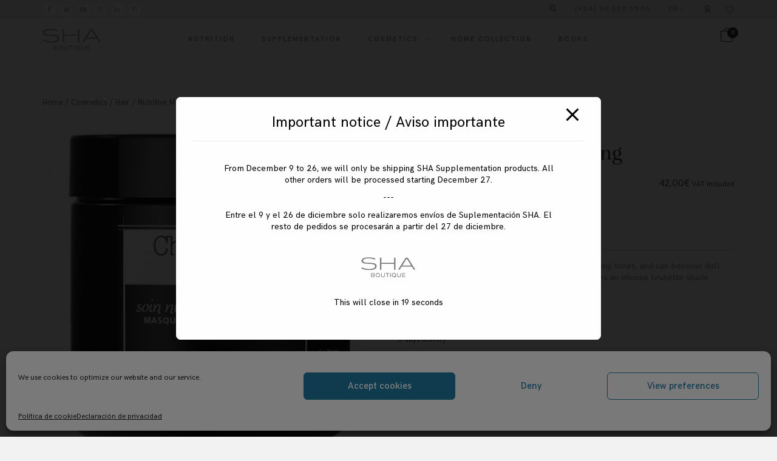

--- FILE ---
content_type: text/html; charset=UTF-8
request_url: https://shaboutique.com/en/product/nutritive-mask-wth-temporary-hair-coloring-ash-brown-250-ml/
body_size: 26646
content:
<!DOCTYPE html>
<html lang="en-US" prefix="og: http://ogp.me/ns# og: http://ogp.me/ns#" class="site-html">
<head>
	<meta charset="UTF-8">
<title>Nutritive Mask with Temporary Hair Coloring Ash Brown 250 ml - SHA Boutique</title>

<link href="//www.google-analytics.com" rel="dns-prefetch" >
<link href="https://shaboutique.com/wp-content/themes/crepesandthemes/humans.txt" rel="author">

<!-- Favicon -->
<link rel="apple-touch-icon" sizes="57x57" href="https://shaboutique.com/wp-content/themes/crepesandthemes/img/icons/apple-icon-57x57.png">
<link rel="apple-touch-icon" sizes="60x60" href="https://shaboutique.com/wp-content/themes/crepesandthemes/img/icons/apple-icon-60x60.png">
<link rel="apple-touch-icon" sizes="72x72" href="https://shaboutique.com/wp-content/themes/crepesandthemes/img/icons/apple-icon-72x72.png">
<link rel="apple-touch-icon" sizes="76x76" href="https://shaboutique.com/wp-content/themes/crepesandthemes/img/icons/apple-icon-76x76.png">
<link rel="apple-touch-icon" sizes="114x114" href="https://shaboutique.com/wp-content/themes/crepesandthemes/img/icons/apple-icon-114x114.png">
<link rel="apple-touch-icon" sizes="120x120" href="https://shaboutique.com/wp-content/themes/crepesandthemes/img/icons/apple-icon-120x120.png">
<link rel="apple-touch-icon" sizes="144x144" href="https://shaboutique.com/wp-content/themes/crepesandthemes/img/icons/apple-icon-144x144.png">
<link rel="apple-touch-icon" sizes="152x152" href="https://shaboutique.com/wp-content/themes/crepesandthemes/img/icons/apple-icon-152x152.png">
<link rel="apple-touch-icon" sizes="180x180" href="https://shaboutique.com/wp-content/themes/crepesandthemes/img/icons/apple-icon-180x180.png">
<link rel="icon" type="image/png" sizes="192x192"  href="https://shaboutique.com/wp-content/themes/crepesandthemes/img/icons/android-icon-192x192.png">
<link rel="icon" type="image/png" sizes="32x32" href="https://shaboutique.com/wp-content/themes/crepesandthemes/img/icons/favicon-32x32.png">
<link rel="icon" type="image/png" sizes="96x96" href="https://shaboutique.com/wp-content/themes/crepesandthemes/img/icons/favicon-96x96.png">
<link rel="icon" type="image/png" sizes="16x16" href="https://shaboutique.com/wp-content/themes/crepesandthemes/img/icons/favicon-16x16.png">
<link rel="manifest" href="https://shaboutique.com/wp-content/themes/crepesandthemes/img/icons/manifest.json">
<meta name="msapplication-TileColor" content="#ffffff">
<meta name="msapplication-TileImage" content="https://shaboutique.com/wp-content/themes/crepesandthemes/img/icons/ms-icon-144x144.png">

<!-- Chrome, Firefox OS and Opera -->
<meta name="theme-color" content="#ffffff">

<!-- Windows Phone -->
<meta name="msapplication-navbutton-color" content="#ffffff">

<!-- iOS Safari -->
<meta name="apple-mobile-web-app-capable" content="yes">
<meta name="apple-mobile-web-app-status-bar-style" content="black-translucent">

<meta http-equiv="X-UA-Compatible" content="IE=edge,chrome=1">
<meta name="viewport" content="width=device-width, initial-scale=1.0">

<script>
	(function(i,s,o,g,r,a,m){i['GoogleAnalyticsObject']=r;i[r]=i[r]||function(){
	(i[r].q=i[r].q||[]).push(arguments)},i[r].l=1*new Date();a=s.createElement(o),
	m=s.getElementsByTagName(o)[0];a.async=1;a.src=g;m.parentNode.insertBefore(a,m)
	})(window,document,'script','//www.google-analytics.com/analytics.js','ga');
	
	ga('create', 'UA-37508204-1', 'auto');
	ga('send', 'pageview');
</script>
	
				<script>document.documentElement.className = document.documentElement.className + ' yes-js js_active js'</script>
						<style>
				.wishlist_table .add_to_cart, a.add_to_wishlist.button.alt { border-radius: 16px; -moz-border-radius: 16px; -webkit-border-radius: 16px; }			</style>
		<meta property="og:locale" content="en_US" />
<meta property="og:type" content="product" />
<meta property="og:title" content="Nutritive Mask with Temporary Hair Coloring Ash Brown 250 ml" />
<meta property="og:description" content="Shade variation care ash brownMascarilla nutritiva matizadora del color Castaño Frío" />
<meta property="og:url" content="https://shaboutique.com/en/product/nutritive-mask-wth-temporary-hair-coloring-ash-brown-250-ml/" />
<meta property="og:site_name" content="SHA Boutique" />
<meta property="og:image" content="https://shaboutique.com/wp-content/uploads/2017/09/shade-variation-care-brown.jpg" />
<meta property="og:image:secure_url" content="https://shaboutique.com/wp-content/uploads/2017/09/shade-variation-care-brown.jpg" />
<meta property="product:price:amount" content="42"/>
<meta property="product:price:currency" content="EUR"/>
<meta property="product:availability" content="instock"/>
<meta property="og:availability" content="instock"/>
<meta property="product:condition" content="new" />
<meta property="product:retailer_item_id" content="3200601" />

<!-- This site is optimized with the Yoast SEO plugin v9.6 - https://yoast.com/wordpress/plugins/seo/ -->
<link rel="canonical" href="https://shaboutique.com/en/product/nutritive-mask-wth-temporary-hair-coloring-ash-brown-250-ml/" />
<meta property="og:locale" content="en_US" />
<meta property="og:type" content="article" />
<meta property="og:title" content="Nutritive Mask with Temporary Hair Coloring Ash Brown 250 ml - SHA Boutique" />
<meta property="og:description" content="Shade variation care ash brown" />
<meta property="og:url" content="https://shaboutique.com/en/product/nutritive-mask-wth-temporary-hair-coloring-ash-brown-250-ml/" />
<meta property="og:site_name" content="SHA Boutique" />
<meta property="og:image" content="https://shaboutique.com/wp-content/uploads/2017/09/shade-variation-care-brown.jpg" />
<meta property="og:image:secure_url" content="https://shaboutique.com/wp-content/uploads/2017/09/shade-variation-care-brown.jpg" />
<meta property="og:image:width" content="1000" />
<meta property="og:image:height" content="1000" />
<meta property="og:image:alt" content="Nutritive Mask wth Temporary Hair Coloring Ash Brown 250 ml" />
<meta name="twitter:card" content="summary" />
<meta name="twitter:description" content="Shade variation care ash brown" />
<meta name="twitter:title" content="Nutritive Mask with Temporary Hair Coloring Ash Brown 250 ml - SHA Boutique" />
<meta name="twitter:image" content="https://shaboutique.com/wp-content/uploads/2017/09/shade-variation-care-brown.jpg" />
<!-- / Yoast SEO plugin. -->

<link rel='dns-prefetch' href='//s.w.org' />
		<script type="text/javascript">
			window._wpemojiSettings = {"baseUrl":"https:\/\/s.w.org\/images\/core\/emoji\/11\/72x72\/","ext":".png","svgUrl":"https:\/\/s.w.org\/images\/core\/emoji\/11\/svg\/","svgExt":".svg","source":{"concatemoji":"https:\/\/shaboutique.com\/wp-includes\/js\/wp-emoji-release.min.js"}};
			!function(e,a,t){var n,r,o,i=a.createElement("canvas"),p=i.getContext&&i.getContext("2d");function s(e,t){var a=String.fromCharCode;p.clearRect(0,0,i.width,i.height),p.fillText(a.apply(this,e),0,0);e=i.toDataURL();return p.clearRect(0,0,i.width,i.height),p.fillText(a.apply(this,t),0,0),e===i.toDataURL()}function c(e){var t=a.createElement("script");t.src=e,t.defer=t.type="text/javascript",a.getElementsByTagName("head")[0].appendChild(t)}for(o=Array("flag","emoji"),t.supports={everything:!0,everythingExceptFlag:!0},r=0;r<o.length;r++)t.supports[o[r]]=function(e){if(!p||!p.fillText)return!1;switch(p.textBaseline="top",p.font="600 32px Arial",e){case"flag":return s([55356,56826,55356,56819],[55356,56826,8203,55356,56819])?!1:!s([55356,57332,56128,56423,56128,56418,56128,56421,56128,56430,56128,56423,56128,56447],[55356,57332,8203,56128,56423,8203,56128,56418,8203,56128,56421,8203,56128,56430,8203,56128,56423,8203,56128,56447]);case"emoji":return!s([55358,56760,9792,65039],[55358,56760,8203,9792,65039])}return!1}(o[r]),t.supports.everything=t.supports.everything&&t.supports[o[r]],"flag"!==o[r]&&(t.supports.everythingExceptFlag=t.supports.everythingExceptFlag&&t.supports[o[r]]);t.supports.everythingExceptFlag=t.supports.everythingExceptFlag&&!t.supports.flag,t.DOMReady=!1,t.readyCallback=function(){t.DOMReady=!0},t.supports.everything||(n=function(){t.readyCallback()},a.addEventListener?(a.addEventListener("DOMContentLoaded",n,!1),e.addEventListener("load",n,!1)):(e.attachEvent("onload",n),a.attachEvent("onreadystatechange",function(){"complete"===a.readyState&&t.readyCallback()})),(n=t.source||{}).concatemoji?c(n.concatemoji):n.wpemoji&&n.twemoji&&(c(n.twemoji),c(n.wpemoji)))}(window,document,window._wpemojiSettings);
		</script>
		<style type="text/css">
img.wp-smiley,
img.emoji {
	display: inline !important;
	border: none !important;
	box-shadow: none !important;
	height: 1em !important;
	width: 1em !important;
	margin: 0 .07em !important;
	vertical-align: -0.1em !important;
	background: none !important;
	padding: 0 !important;
}
</style>
<link rel='stylesheet' id='wp-block-library-css'  href='https://shaboutique.com/wp-includes/css/dist/block-library/style.min.css' type='text/css' media='all' />
<link rel='stylesheet' id='jquery-selectBox-css'  href='https://shaboutique.com/wp-content/plugins/yith-woocommerce-wishlist/assets/css/jquery.selectBox.css' type='text/css' media='all' />
<link rel='stylesheet' id='yith-wcwl-font-awesome-css'  href='https://shaboutique.com/wp-content/plugins/yith-woocommerce-wishlist/assets/css/font-awesome.min.css' type='text/css' media='all' />
<link rel='stylesheet' id='yith-wcwl-main-css'  href='https://shaboutique.com/wp-content/plugins/yith-woocommerce-wishlist/assets/css/style.css' type='text/css' media='all' />
<link rel='stylesheet' id='pb_animate-css'  href='https://shaboutique.com/wp-content/plugins/ays-popup-box/public/css/animate.css' type='text/css' media='all' />
<link rel='stylesheet' id='woocommerce-layout-css'  href='https://shaboutique.com/wp-content/plugins/woocommerce/assets/css/woocommerce-layout.css' type='text/css' media='all' />
<link rel='stylesheet' id='woocommerce-smallscreen-css'  href='https://shaboutique.com/wp-content/plugins/woocommerce/assets/css/woocommerce-smallscreen.css' type='text/css' media='only screen and (max-width: 768px)' />
<link rel='stylesheet' id='woocommerce-general-css'  href='https://shaboutique.com/wp-content/plugins/woocommerce/assets/css/woocommerce.css' type='text/css' media='all' />
<style id='woocommerce-inline-inline-css' type='text/css'>
.woocommerce form .form-row .required { visibility: visible; }
</style>
<link rel='stylesheet' id='cmplz-general-css'  href='https://shaboutique.com/wp-content/plugins/complianz-gdpr/assets/css/cookieblocker.min.css' type='text/css' media='all' />
<link rel='stylesheet' id='qts_front_styles-css'  href='https://shaboutique.com/wp-content/plugins/qtranslate-slug/assets/css/qts-default.css' type='text/css' media='all' />
<link rel='stylesheet' id='woocommerce_prettyPhoto_css-css'  href='//shaboutique.com/wp-content/plugins/woocommerce/assets/css/prettyPhoto.css' type='text/css' media='all' />
<link rel='stylesheet' id='font-awesome-css'  href='https://shaboutique.com/wp-content/themes/crepesandthemes/css/vendor/font-awesome.min.css' type='text/css' media='all' />
<style id='font-awesome-inline-css' type='text/css'>
[data-font="FontAwesome"]:before {font-family: 'FontAwesome' !important;content: attr(data-icon) !important;speak: none !important;font-weight: normal !important;font-variant: normal !important;text-transform: none !important;line-height: 1 !important;font-style: normal !important;-webkit-font-smoothing: antialiased !important;-moz-osx-font-smoothing: grayscale !important;}
</style>
<link rel='stylesheet' id='bootstrap-css'  href='https://shaboutique.com/wp-content/themes/crepesandthemes/css/vendor/bootstrap.min.css' type='text/css' media='all' />
<link rel='stylesheet' id='swal-css'  href='https://shaboutique.com/wp-content/themes/crepesandthemes/css/vendor/sweetalert.css' type='text/css' media='all' />
<link rel='stylesheet' id='slick-css'  href='https://shaboutique.com/wp-content/themes/crepesandthemes/css/vendor/slick.css' type='text/css' media='all' />
<link rel='stylesheet' id='fonts-css'  href='https://shaboutique.com/wp-content/themes/crepesandthemes/css/fonts.css' type='text/css' media='all' />
<link rel='stylesheet' id='main-css'  href='https://shaboutique.com/wp-content/themes/crepesandthemes/css/main.css' type='text/css' media='all' />
<link rel='stylesheet' id='woocommerce-css'  href='https://shaboutique.com/wp-content/themes/crepesandthemes/css/woocommerce.css' type='text/css' media='all' />
<link rel='stylesheet' id='home-css'  href='https://shaboutique.com/wp-content/themes/crepesandthemes/css/home.css' type='text/css' media='all' />
<link rel='stylesheet' id='easy-social-share-buttons-css'  href='https://shaboutique.com/wp-content/plugins/easy-social-share-buttons3/assets/css/easy-social-share-buttons.min.css' type='text/css' media='all' />
<script type='text/javascript' src='https://shaboutique.com/wp-includes/js/jquery/jquery.js'></script>
<script type='text/javascript' src='https://shaboutique.com/wp-includes/js/jquery/jquery-migrate.min.js'></script>
<script type='text/javascript'>
/* <![CDATA[ */
var pbLocalizeObj = {"ajax":"https:\/\/shaboutique.com\/wp-admin\/admin-ajax.php","seconds":"seconds","thisWillClose":"This will close in","icons":{"close_icon":"<svg class=\"ays_pb_material_close_icon\" xmlns=\"https:\/\/www.w3.org\/2000\/svg\" height=\"36px\" viewBox=\"0 0 24 24\" width=\"36px\" fill=\"#000000\" alt=\"Pop-up Close\"><path d=\"M0 0h24v24H0z\" fill=\"none\"\/><path d=\"M19 6.41L17.59 5 12 10.59 6.41 5 5 6.41 10.59 12 5 17.59 6.41 19 12 13.41 17.59 19 19 17.59 13.41 12z\"\/><\/svg>","close_circle_icon":"<svg class=\"ays_pb_material_close_circle_icon\" xmlns=\"https:\/\/www.w3.org\/2000\/svg\" height=\"24\" viewBox=\"0 0 24 24\" width=\"36\" alt=\"Pop-up Close\"><path d=\"M0 0h24v24H0z\" fill=\"none\"\/><path d=\"M12 2C6.47 2 2 6.47 2 12s4.47 10 10 10 10-4.47 10-10S17.53 2 12 2zm5 13.59L15.59 17 12 13.41 8.41 17 7 15.59 10.59 12 7 8.41 8.41 7 12 10.59 15.59 7 17 8.41 13.41 12 17 15.59z\"\/><\/svg>","volume_up_icon":"<svg class=\"ays_pb_fa_volume\" xmlns=\"https:\/\/www.w3.org\/2000\/svg\" height=\"24\" viewBox=\"0 0 24 24\" width=\"36\"><path d=\"M0 0h24v24H0z\" fill=\"none\"\/><path d=\"M3 9v6h4l5 5V4L7 9H3zm13.5 3c0-1.77-1.02-3.29-2.5-4.03v8.05c1.48-.73 2.5-2.25 2.5-4.02zM14 3.23v2.06c2.89.86 5 3.54 5 6.71s-2.11 5.85-5 6.71v2.06c4.01-.91 7-4.49 7-8.77s-2.99-7.86-7-8.77z\"\/><\/svg>","volume_mute_icon":"<svg xmlns=\"https:\/\/www.w3.org\/2000\/svg\" height=\"24\" viewBox=\"0 0 24 24\" width=\"24\"><path d=\"M0 0h24v24H0z\" fill=\"none\"\/><path d=\"M7 9v6h4l5 5V4l-5 5H7z\"\/><\/svg>"}};
/* ]]> */
</script>
<script type='text/javascript' src='https://shaboutique.com/wp-content/plugins/ays-popup-box/public/js/ays-pb-public.js'></script>
<link rel='https://api.w.org/' href='https://shaboutique.com/en/wp-json/' />
<link rel='shortlink' href='https://shaboutique.com/en/?p=528' />
<link rel="alternate" type="application/json+oembed" href="https://shaboutique.com/en/wp-json/oembed/1.0/embed?url=https%3A%2F%2Fshaboutique.com%2Fen%2Fproduct%2Fnutritive-mask-wth-temporary-hair-coloring-ash-brown-250-ml%2F" />
<link rel="alternate" type="text/xml+oembed" href="https://shaboutique.com/en/wp-json/oembed/1.0/embed?url=https%3A%2F%2Fshaboutique.com%2Fen%2Fproduct%2Fnutritive-mask-wth-temporary-hair-coloring-ash-brown-250-ml%2F&#038;format=xml" />
<meta name="generator" content="qTranslate-X 3.4.6.8" />
<style>.cmplz-hidden{display:none!important;}</style><link hreflang="x-default" href="https://shaboutique.com/en/product/nutritive-mask-wth-temporary-hair-coloring-ash-brown-250-ml/" rel="alternate" />
<link hreflang="en" href="https://shaboutique.com/en/product/nutritive-mask-wth-temporary-hair-coloring-ash-brown-250-ml/" rel="alternate" />
<link hreflang="es" href="https://shaboutique.com/es/producto/nutritive-mask-wth-temporary-hair-coloring-ash-brown-250-ml/" rel="alternate" />
	<noscript><style>.woocommerce-product-gallery{ opacity: 1 !important; }</style></noscript>
	
<script type="text/javascript">var essb_settings = {"ajax_url":"https:\/\/shaboutique.com\/wp-admin\/admin-ajax.php","essb3_nonce":"7c1175e427","essb3_plugin_url":"https:\/\/shaboutique.com\/wp-content\/plugins\/easy-social-share-buttons3","essb3_stats":false,"essb3_ga":false,"blog_url":"https:\/\/shaboutique.com\/","post_id":"528"};</script>		<style type="text/css" id="wp-custom-css">
			.column-wc_actions {display:none;}
.related.products {display:none;}		</style>
	
			
	<!-- Start of HubSpot Embed Code -->
	<script type="text/javascript" id="hs-script-loader" async defer src="//js.hs-scripts.com/3304891.js"></script>
	<!-- End of HubSpot Embed Code -->
	<script>
		(function($){
				
			$.noConflict();
			
			$(document).ready(function(){
				$(document).on("change", ".woocommerce-checkout .woocommerce-billing-fields, .woocommerce-checkout .woocommerce-shipping-fields", function(){
					if ( $("input[value='mh_wc_table_rate_plus_23'").length > 0 ){
						$("input[value='mh_wc_table_rate_plus_23'").prop("checked", true);
					}
				});
				if ( $("input[value='mh_wc_table_rate_plus_23'").length > 0 ){
					$("input[value='mh_wc_table_rate_plus_23'").prop("checked", true);
				}
			});
								    
		})(jQuery);
	</script>
	<!-- Google Tag Manager -->
<script>(function(w,d,s,l,i){w[l]=w[l]||[];w[l].push({'gtm.start':
new Date().getTime(),event:'gtm.js'});var f=d.getElementsByTagName(s)[0],
j=d.createElement(s),dl=l!='dataLayer'?'&l='+l:'';j.async=true;j.src=
'https://www.googletagmanager.com/gtm.js?id='+i+dl;f.parentNode.insertBefore(j,f);
})(window,document,'script','dataLayer','GTM-5HNHZ2H');</script>
<!-- End Google Tag Manager -->
</head>

<!-- Google tag (gtag.js) -->
<script async src="https://www.googletagmanager.com/gtag/js?id=G-CSV8W6JSHT"></script>
<script>
  window.dataLayer = window.dataLayer || [];
  function gtag(){dataLayer.push(arguments);}
  gtag('js', new Date());

  gtag('config', 'G-CSV8W6JSHT');
</script>

<body class="product-template-default single single-product postid-528 woocommerce woocommerce-page woocommerce-no-js product-nutritive-mask-wth-temporary-hair-coloring-ash-brown-250-ml en">
	<!-- Google Tag Manager (noscript) -->
<noscript><iframe src="https://www.googletagmanager.com/ns.html?id=GTM-5HNHZ2H"
height="0" width="0" style="display:none;visibility:hidden"></iframe></noscript>
<!-- End Google Tag Manager (noscript) -->
	
	<!-- .site-announcement-bar -->
		<!-- end /.site-announcement-bar -->
	
	<div id="page" class="site-page">
		
		<!--<a href="#toggle-canvas" class="toggle-canvas"><div class="hamburguesa"></div></a>-->
		
		<!-- .site-header -->
		<!-- .site-header -->
		<header id="topbar" class="site-topbar">
			<div class="container">
				<div class="row">
					<div class="col-md-12 clearfix">
						<div class="pull-left">
							<div class="rrss">
								<a href="https://www.facebook.com/shawellnessclinic/" target="_blank"><i class="fa fa-facebook"></i></a>
<a href="https://twitter.com/shawellness" target="_blank"><i class="fa fa-twitter"></i></a>
<a href="https://www.youtube.com/user/shawellnessclinic1/" target="_blank"><i class="fa fa-youtube-play"></i></a>
<a href="https://www.instagram.com/shawellness/" target="_blank"><i class="fa fa-instagram"></i></a>
<!--a href="https://plus.google.com/+shawellnessclinic" target="_blank"><i class="fa fa-google-plus"></i></a-->
<a href="https://www.linkedin.com/company-beta/566040/" target="_blank"><i class="fa fa-linkedin"></i></a>
<a href="https://es.pinterest.com/shawellness/" target="_blank"><i class="fa fa-pinterest-p"></i></a>			
							</div>
						</div>
						<div class="pull-right clearfix">
							<a href="javascript:void(0);" class="search pull-left"><i class="fa fa-search"></i></a>
							<a href="tel:+34966868556" class="phone pull-left">(+34) 96 686 85 56</a>
							<div class="lang pull-left dropdown">
	<select onchange="location = this.options[this.selectedIndex].value;">
		<option value="https://shaboutique.com/en/product/nutritive-mask-wth-temporary-hair-coloring-ash-brown-250-ml/" >EN</option>
		<option value="https://shaboutique.com/es/producto/nutritive-mask-wth-temporary-hair-coloring-ash-brown-250-ml/" >ES</option>				
	</select>
</div>
			
														<a href="https://shaboutique.com/en/my-account/" class="user login pull-left"><i class="icon icon-user"></i></a>
														<a href="https://shaboutique.com/en/wishlist/" class="wishlist pull-left"><i class="icon icon-wishlist-o"></i></a>
						</div>
					</div>
				</div>
			</div>				
		</header>
		
		<header id="header" class="site-header">
			<div class="container">
				<div class="row">
					<div class="col-md-12 clearfix">
						<a href="" class="hamburger"><span></span></a>
						<a href="https://shaboutique.com/en/" class="logo pull-left">
							<img class="normal" src="https://shaboutique.com/wp-content/themes/crepesandthemes/img/logo.svg" alt="SHA Boutique" width="100">
							<img class="negative" src="https://shaboutique.com/wp-content/themes/crepesandthemes/img/logo-negative.svg" alt="SHA Boutique" width="100">
						</a>
						<div class="pull-right clearfix movil2 usericon none">
													<a href="https://shaboutique.com/en/my-account/" class="user login pull-left"><i class="icon icon-user"></i></a>
													</div>
						<div class="lang pull-left dropdown">
	<select onchange="location = this.options[this.selectedIndex].value;">
		<option value="https://shaboutique.com/en/product/nutritive-mask-wth-temporary-hair-coloring-ash-brown-250-ml/" >EN</option>
		<option value="https://shaboutique.com/es/producto/nutritive-mask-wth-temporary-hair-coloring-ash-brown-250-ml/" >ES</option>				
	</select>
</div>
			
						<form role="search" method="get" id="searchform" class="searchform" action="https://shaboutique.com/en/" >
    <div class="searchform-inner"><label class="screen-reader-text hidden" for="s">Search for:</label>
    <input type="text" value="" name="s" id="s" placeholder="Search"/>
    <input type="hidden" name="post_type" value="product" />
	<button type="submit" id="searchsubmit"><i class="fa fa-search"></i></button>
    </div>
    </form>						<nav class="menu clearfix" role="navigation">
							<div class="menu-menu-principal-container"><ul id="menu-menu-principal" class="list-inline"><li id="menu-item-1775" class="menu-item menu-item-type-taxonomy menu-item-object-product_cat menu-item-1775"><a href="https://shaboutique.com/en/product-category/nutrition/">Nutrition</a></li>
<li id="menu-item-1776" class="menu-item menu-item-type-taxonomy menu-item-object-product_cat menu-item-1776"><a href="https://shaboutique.com/en/product-category/supplementation/">Supplementation</a></li>
<li id="menu-item-1777" class="menu-item menu-item-type-taxonomy menu-item-object-product_cat current-product-ancestor menu-item-has-children menu-item-1777"><a href="https://shaboutique.com/en/product-category/cosmetics/">Cosmetics</a><span class='sub-menu-trigger'><i class='fa fa-angle-down'></i></span>
<div class='sub-menu-outer'><div class='container'><ul class='sub-menu'>
	<li id="menu-item-1820" class="menu-item menu-item-type-taxonomy menu-item-object-product_cat menu-item-1820"><a href="https://shaboutique.com/en/product-category/cosmetics/body/">Body</a></li>
	<li id="menu-item-1821" class="menu-item menu-item-type-taxonomy menu-item-object-product_cat menu-item-1821"><a href="https://shaboutique.com/en/product-category/cosmetics/facial/">Facial</a></li>
	<li id="menu-item-1822" class="menu-item menu-item-type-taxonomy menu-item-object-product_cat current-product-ancestor current-menu-parent current-product-parent menu-item-1822"><a href="https://shaboutique.com/en/product-category/cosmetics/hair/">Hair</a></li>
</ul></div></div>
</li>
<li id="menu-item-1781" class="menu-item menu-item-type-taxonomy menu-item-object-product_cat menu-item-1781"><a href="https://shaboutique.com/en/product-category/home-collection/">Home Collection</a></li>
<li id="menu-item-1782" class="menu-item menu-item-type-taxonomy menu-item-object-product_cat menu-item-1782"><a href="https://shaboutique.com/en/product-category/books/">Books</a></li>
</ul></div>							<div class="phone movil"><a href="tel:+34966868556" class="phone">(+34) 96 686 85 56</a></div>	
							<div class="rrss">
								<a href="https://www.facebook.com/shawellnessclinic/" target="_blank"><i class="fa fa-facebook"></i></a>
<a href="https://twitter.com/shawellness" target="_blank"><i class="fa fa-twitter"></i></a>
<a href="https://www.youtube.com/user/shawellnessclinic1/" target="_blank"><i class="fa fa-youtube-play"></i></a>
<a href="https://www.instagram.com/shawellness/" target="_blank"><i class="fa fa-instagram"></i></a>
<!--a href="https://plus.google.com/+shawellnessclinic" target="_blank"><i class="fa fa-google-plus"></i></a-->
<a href="https://www.linkedin.com/company-beta/566040/" target="_blank"><i class="fa fa-linkedin"></i></a>
<a href="https://es.pinterest.com/shawellness/" target="_blank"><i class="fa fa-pinterest-p"></i></a>			
							</div>
						</nav>
						<div class="pull-right clearfix movil2">
							<a href="https://shaboutique.com/en/wishlist/" class="wishlist pull-left"><i class="icon icon-wishlist-o"></i></a>
						</div>
						<div class="cta pull-right">
							<a class="cart" href="https://shaboutique.com/en/carrito/">
								<i class="icon icon-cart"></i>
								<div class="cart-count">0</div>
								<div class="cart-amount"><span class="woocommerce-Price-amount amount">0,00<span class="woocommerce-Price-currencySymbol">&euro;</span></span></div>
							</a>
							<!--<a href="mailto:reservations@shawellness.com" class="mail"><i class="icon icon-email"></i></a> 
							<a href="tel:+34966811199" class="phone"><i class="icon icon-phone"></i></a>-->
						</div>
					</div>
				</div>
			</div>
		</header>

								
				
		<div id="cart">
			<div class="overlay"></div>					
			
<div class="content">
	
		
		<div class="empty">
			<div class="center text-center">
				<h4 class="h3">Your cart is empty</h4>
								<a href="https://shaboutique.com/en/shop/" class="button">Go to shop</a>
			</div>
		</div>

		
</div>
			
		</div>
		<!-- end /.site-header -->

		<!-- .site-main -->
		<main id="main" class="site-main">
			
<section id="single-product" class="padding__md">
	<div class="container">
		<div class="row">
			<div class="col-xs-12">
				
				<nav class="woocommerce-breadcrumb"><a href="https://shaboutique.com/en">Home</a>&nbsp;&#47;&nbsp;<a href="https://shaboutique.com/en/product-category/cosmetics/">Cosmetics</a>&nbsp;&#47;&nbsp;<a href="https://shaboutique.com/en/product-category/cosmetics/hair/">Hair</a>&nbsp;&#47;&nbsp;Nutritive Mask with Temporary Hair Coloring Ash Brown 250 ml</nav>				
								
					
<div class="woocommerce-notices-wrapper"></div>
<div id="product-528" class="post-528 product type-product status-publish has-post-thumbnail product_cat-cosmetics-hair product_tag-cristophe-robin product_shipping_class-clase-envio-2 first instock taxable shipping-taxable purchasable product-type-simple">
	
		<div class="row">
		<div class="col-sm-6 col-xs-12">
			<div class="product-gallery">
				<div class="" data-columns="">
	<figure class="woocommerce-product-gallery__wrapper">
		<div class="image">
		
			<div data-thumb="https://shaboutique.com/wp-content/uploads/2017/09/shade-variation-care-brown-100x100.jpg" class="woocommerce-product-gallery__image"><a href="https://shaboutique.com/wp-content/uploads/2017/09/shade-variation-care-brown.jpg"><img width="600" height="600" src="https://shaboutique.com/wp-content/uploads/2017/09/shade-variation-care-brown-600x600.jpg" class="attachment-shop_single size-shop_single wp-post-image" alt="Nutritive Mask wth Temporary Hair Coloring Ash Brown 250 ml" title="Nutritive Mask wth Temporary Hair Coloring Ash Brown 250 ml 1" data-caption="" data-src="https://shaboutique.com/wp-content/uploads/2017/09/shade-variation-care-brown.jpg" data-large_image="https://shaboutique.com/wp-content/uploads/2017/09/shade-variation-care-brown.jpg" data-large_image_width="1000" data-large_image_height="1000" srcset="https://shaboutique.com/wp-content/uploads/2017/09/shade-variation-care-brown-600x600.jpg 600w, https://shaboutique.com/wp-content/uploads/2017/09/shade-variation-care-brown-300x300.jpg 300w, https://shaboutique.com/wp-content/uploads/2017/09/shade-variation-care-brown-100x100.jpg 100w, https://shaboutique.com/wp-content/uploads/2017/09/shade-variation-care-brown-150x150.jpg 150w, https://shaboutique.com/wp-content/uploads/2017/09/shade-variation-care-brown-768x768.jpg 768w, https://shaboutique.com/wp-content/uploads/2017/09/shade-variation-care-brown-180x180.jpg 180w, https://shaboutique.com/wp-content/uploads/2017/09/shade-variation-care-brown.jpg 1000w" sizes="(max-width: 600px) 100vw, 600px" /></a></div>		</div>
		<div class="thumbnails">
			<div class="row">
							</div>
		</div>
	</figure>
</div>
<div class="yith-wcwl-add-to-wishlist add-to-wishlist-528">
		    
	    <div class="yith-wcwl-add-button show" style="display:block">
	        
<div href="/en/product/nutritive-mask-wth-temporary-hair-coloring-ash-brown-250-ml/?add_to_wishlist=528" rel="nofollow" data-product-id="528" data-product-type="simple" class="add_to_wishlist" >
        	<i class="icon icon-wishlist-o"></i>
</div>
<img src="https://shaboutique.com/wp-content/plugins/yith-woocommerce-wishlist/assets/images/wpspin_light.gif" class="ajax-loading" alt="loading" width="16" height="16" style="visibility:hidden" />	    </div>

	    <div class="yith-wcwl-wishlistaddedbrowse hide" style="display:none;">
	        <!--span class="feedback">¡Producto añadido!</span>
	        <a href="https://shaboutique.com/en/wishlist/" rel="nofollow">
	            Ver lista de deseos	        </a-->
			<i class="icon icon-wishlist" data-toggle="tooltip" title="¡Producto añadido!"  data-placement="right"></i>
	    </div>

	    <div class="yith-wcwl-wishlistexistsbrowse hide" style="display:none">
	        <!--span class="feedback">¡El producto ya está en la lista de deseos!</span-->
	        <!--a href="https://shaboutique.com/en/wishlist/" rel="nofollow">
	            Ver lista de deseos	        </a-->
			<i class="icon icon-wishlist" data-toggle="tooltip" title="¡El producto ya está en la lista de deseos!"  data-placement="right"></i>
	    </div>
	    <div class="yith-wcwl-wishlistaddresponse"></div>
	    
	
</div>

<div class="clear"></div><a href="" class="essb_links_trigger"><i class="icon icon-share"></i></a><div class="essb_links essb_counter_modern_right essb_displayed_shortcode essb_share essb_template_grey-circles-retina essb_1912593960 print-no" id="essb_displayed_shortcode_1912593960" data-essb-postid="528" data-essb-position="shortcode" data-essb-button-style="icon" data-essb-template="grey-circles-retina" data-essb-counter-pos="right" data-essb-url="https://shaboutique.com/en/product/nutritive-mask-wth-temporary-hair-coloring-ash-brown-250-ml/" data-essb-fullurl="https://shaboutique.com/en/product/nutritive-mask-wth-temporary-hair-coloring-ash-brown-250-ml/" data-essb-instance="1912593960"><ul class="essb_links_list essb_force_hide_name essb_force_hide"><li class="essb_item essb_link_facebook nolightbox"> <a href="https://www.facebook.com/sharer/sharer.php?u=https%3A%2F%2Fshaboutique.com%2Fen%2Fproduct%2Fnutritive-mask-wth-temporary-hair-coloring-ash-brown-250-ml%2F&t=Nutritive+Mask+with+Temporary+Hair+Coloring+Ash+Brown+250+ml" title="Share on Facebook" onclick="essb.window(&#39;https://www.facebook.com/sharer/sharer.php?u=https%3A%2F%2Fshaboutique.com%2Fen%2Fproduct%2Fnutritive-mask-wth-temporary-hair-coloring-ash-brown-250-ml%2F&t=Nutritive+Mask+with+Temporary+Hair+Coloring+Ash+Brown+250+ml&#39;,&#39;facebook&#39;,&#39;1912593960&#39;); return false;" target="_blank" rel="nofollow" class="nolightbox" ><span class="essb_icon essb_icon_facebook"></span><span class="essb_network_name essb_noname"></span></a></li><li class="essb_item essb_link_twitter nolightbox"> <a href="#" title="Share on Twitter" onclick="essb.window(&#39;https://twitter.com/intent/tweet?text=Nutritive%20Mask%20with%20Temporary%20Hair%20Coloring%20Ash%20Brown%20250%20ml&amp;url=https://shaboutique.com/en/product/nutritive-mask-wth-temporary-hair-coloring-ash-brown-250-ml/&amp;counturl=https%3A%2F%2Fshaboutique.com%2Fen%2Fproduct%2Fnutritive-mask-wth-temporary-hair-coloring-ash-brown-250-ml%2F&#39;,&#39;twitter&#39;,&#39;1912593960&#39;); return false;" target="_blank" rel="nofollow" class="nolightbox" ><span class="essb_icon essb_icon_twitter"></span><span class="essb_network_name essb_noname"></span></a></li><li class="essb_item essb_link_whatsapp nolightbox"> <a href="whatsapp://send?text=Nutritive%20Mask%20with%20Temporary%20Hair%20Coloring%20Ash%20Brown%20250%20ml%20https://shaboutique.com/en/product/nutritive-mask-wth-temporary-hair-coloring-ash-brown-250-ml/" title="Share on WhatsApp" onclick="essb.tracking_only('', 'whatsapp', '1912593960', true);" target="_blank" rel="nofollow" class="nolightbox" ><span class="essb_icon essb_icon_whatsapp"></span><span class="essb_network_name essb_noname"></span></a></li><li class="essb_item essb_link_pinterest nolightbox"> <a href="#" title="Share on Pinterest" onclick="essb.pinterest_picker(&#39;1912593960&#39;); return false;" target="_blank" rel="nofollow" class="nolightbox" ><span class="essb_icon essb_icon_pinterest"></span><span class="essb_network_name essb_noname"></span></a></li><li class="essb_item essb_link_mail nolightbox"> <a href="#" title="Share on Email" onclick="essb_open_mailform(&#39;1912593960&#39;); return false;" target="_blank" rel="nofollow" class="nolightbox" ><span class="essb_icon essb_icon_mail"></span><span class="essb_network_name essb_noname"></span></a></li></ul></div>			</div>
		</div>
		<div class="col-sm-6 col-xs-12">
			<div class="product-info">
		
				
<h1 class="title h2">Nutritive Mask with Temporary Hair Coloring Ash Brown 250 ml</h1>
<div class="price"><span class="woocommerce-Price-amount amount">42,00<span class="woocommerce-Price-currencySymbol">&euro;</span></span> <small class="woocommerce-price-suffix">VAT Included</small></div>
<div class="description">
    <p>Shade variation care ash brown</p>
</div>

	<div class="woocommerce-tabs wc-tabs-wrapper">
		<ul class="tabs wc-tabs" role="tablist">
							<li class="description_tab" id="tab-title-description" role="tab" aria-controls="tab-description">
					<a href="#tab-description">Description</a>
				</li>
					</ul>
					<div class="woocommerce-Tabs-panel woocommerce-Tabs-panel--description panel entry-content wc-tab" id="tab-description" role="tabpanel" aria-labelledby="tab-title-description">
				

<p>Brunette hair can take on undesirable red and mahogany tones, and can become dull over time. The shade variation care ash brown restores an intense brunette shade lacking in warm tones</p>
			</div>
			</div>

<div class='message'><p>Free delivery in Spain (peninsula) with orders over 170€.</p><p>3 days delivery</p></div><div class="meta">

	
	
		<div class="sku">SKU: <span class="number">3200601</span></div>

	
	<div class="categories">Category: <a href="https://shaboutique.com/en/product-category/cosmetics/hair/" rel="tag">Hair</a></div>
	<div class="tags">Tag: <a href="https://shaboutique.com/en/product-tag/cristophe-robin/" rel="tag">Cristophe Robin</a></div>
	
</div>

<div class="yith-wcwl-add-to-wishlist add-to-wishlist-528">
		    
	    <div class="yith-wcwl-add-button show" style="display:block">
	        
<div href="/en/product/nutritive-mask-wth-temporary-hair-coloring-ash-brown-250-ml/?add_to_wishlist=528" rel="nofollow" data-product-id="528" data-product-type="simple" class="add_to_wishlist" >
        	<i class="icon icon-wishlist-o"></i>
</div>
<img src="https://shaboutique.com/wp-content/plugins/yith-woocommerce-wishlist/assets/images/wpspin_light.gif" class="ajax-loading" alt="loading" width="16" height="16" style="visibility:hidden" />	    </div>

	    <div class="yith-wcwl-wishlistaddedbrowse hide" style="display:none;">
	        <!--span class="feedback">¡Producto añadido!</span>
	        <a href="https://shaboutique.com/en/wishlist/" rel="nofollow">
	            Ver lista de deseos	        </a-->
			<i class="icon icon-wishlist" data-toggle="tooltip" title="¡Producto añadido!"  data-placement="right"></i>
	    </div>

	    <div class="yith-wcwl-wishlistexistsbrowse hide" style="display:none">
	        <!--span class="feedback">¡El producto ya está en la lista de deseos!</span-->
	        <!--a href="https://shaboutique.com/en/wishlist/" rel="nofollow">
	            Ver lista de deseos	        </a-->
			<i class="icon icon-wishlist" data-toggle="tooltip" title="¡El producto ya está en la lista de deseos!"  data-placement="right"></i>
	    </div>
	    <div class="yith-wcwl-wishlistaddresponse"></div>
	    
	
</div>

<div class="clear"></div><div class="stock in-stock">11 in stock</div>

	
	<form class="cart" method="post" enctype='multipart/form-data'>
		<div class="clearfix">
			<div class="pull-left">
				<div class="quantity-container">
					<div class="minus">-</div>
						<div class="quantity">
		<label class="screen-reader-text" for="quantity_69743350b4852">Quantity</label>
		<input
			type="number"
			id="quantity_69743350b4852"
			class="input-text qty text"
			step="1"
			min="1"
			max="11"
			name="quantity"
			value="1"
			title="Qty"
			size="4"
			pattern="[0-9]*"
			inputmode="numeric"
			aria-labelledby="Nutritive Mask with Temporary Hair Coloring Ash Brown 250 ml quantity" />
	</div>
						<div class="plus">+</div>
				</div>
			</div>
			<div class="pull-right">
				<button type="submit" name="add-to-cart" value="528" class="single_add_to_cart_button button">Add to cart</button>
			</div>
		</div>
		
			</form>

	

		
			</div><!-- .summary -->
		</div>
	</div>
	<div class="gap60"></div>
	<div class="row">
		<div class="col-xs-12">
			
	<div class="related products">
		<div class="row">
			<div class="col-xs-12">
				<h2 class="h3 no__margin-bottom">Related products</h2>
				<hr>
			</div>
		</div>
		<div class="row">
		<ul class="products columns-4">
		
						
				<div class="col-md-3 col-sm-6 col-xs-6">
				<div class="post-548 product type-product status-publish has-post-thumbnail product_cat-cosmetics-hair product_tag-cristophe-robin product_shipping_class-clase-envio-2 first instock taxable shipping-taxable purchasable product-type-simple">
	<a href="https://shaboutique.com/en/product/color-fixator-wheat-germ-shampoo-250-ml/" class="woocommerce-LoopProduct-link woocommerce-loop-product__link"><img width="300" height="300" src="https://shaboutique.com/wp-content/uploads/2017/08/SHAMP-FIX-GERM-DE-BLE-250ml-300x300.png" class="attachment-woocommerce_thumbnail size-woocommerce_thumbnail" alt="Color fixator wheat germ shampoo 250 ml" srcset="https://shaboutique.com/wp-content/uploads/2017/08/SHAMP-FIX-GERM-DE-BLE-250ml-300x300.png 300w, https://shaboutique.com/wp-content/uploads/2017/08/SHAMP-FIX-GERM-DE-BLE-250ml-100x100.png 100w, https://shaboutique.com/wp-content/uploads/2017/08/SHAMP-FIX-GERM-DE-BLE-250ml-150x150.png 150w, https://shaboutique.com/wp-content/uploads/2017/08/SHAMP-FIX-GERM-DE-BLE-250ml-600x600.png 600w, https://shaboutique.com/wp-content/uploads/2017/08/SHAMP-FIX-GERM-DE-BLE-250ml-180x180.png 180w" sizes="(max-width: 300px) 100vw, 300px" /><a href="https://shaboutique.com/en/product-category/cosmetics/hair/" class="category shalabel">Hair</a><h2 class="woocommerce-loop-product__title">Color fixator wheat germ shampoo 250 ml</h2>
	<span class="price"><span class="woocommerce-Price-amount amount">32,00<span class="woocommerce-Price-currencySymbol">&euro;</span></span> <small class="woocommerce-price-suffix">VAT Included</small></span>

<div class="yith-wcwl-add-to-wishlist add-to-wishlist-548">
		    
	    <div class="yith-wcwl-add-button show" style="display:block">
	        
<div href="/en/product/nutritive-mask-wth-temporary-hair-coloring-ash-brown-250-ml/?add_to_wishlist=548" rel="nofollow" data-product-id="548" data-product-type="simple" class="add_to_wishlist" >
        	<i class="icon icon-wishlist-o"></i>
</div>
<img src="https://shaboutique.com/wp-content/plugins/yith-woocommerce-wishlist/assets/images/wpspin_light.gif" class="ajax-loading" alt="loading" width="16" height="16" style="visibility:hidden" />	    </div>

	    <div class="yith-wcwl-wishlistaddedbrowse hide" style="display:none;">
	        <!--span class="feedback">¡Producto añadido!</span>
	        <a href="https://shaboutique.com/en/wishlist/" rel="nofollow">
	            Ver lista de deseos	        </a-->
			<i class="icon icon-wishlist" data-toggle="tooltip" title="¡Producto añadido!"  data-placement="right"></i>
	    </div>

	    <div class="yith-wcwl-wishlistexistsbrowse hide" style="display:none">
	        <!--span class="feedback">¡El producto ya está en la lista de deseos!</span-->
	        <!--a href="https://shaboutique.com/en/wishlist/" rel="nofollow">
	            Ver lista de deseos	        </a-->
			<i class="icon icon-wishlist" data-toggle="tooltip" title="¡El producto ya está en la lista de deseos!"  data-placement="right"></i>
	    </div>
	    <div class="yith-wcwl-wishlistaddresponse"></div>
	    
	
</div>

<div class="clear"></div></a><button rel="nofollow" href="/en/product/nutritive-mask-wth-temporary-hair-coloring-ash-brown-250-ml/?add-to-cart=548" data-quantity="1" data-product_id="548" data-product_sku="new-04" class="button product_type_simple add_to_cart_button ajax_add_to_cart add_to_cart_loop_button"><i class="icon icon-cart"></i></button></div>



				</div>

						
				<div class="col-md-3 col-sm-6 col-xs-6">
				<div class="post-516 product type-product status-publish has-post-thumbnail product_cat-cosmetics-hair product_tag-cristophe-robin product_shipping_class-clase-envio-2  instock taxable shipping-taxable purchasable product-type-simple">
	<a href="https://shaboutique.com/en/product/hydrating-shampoo-with-aloe-vera-250-ml/" class="woocommerce-LoopProduct-link woocommerce-loop-product__link"><img width="300" height="300" src="https://shaboutique.com/wp-content/uploads/2017/08/5056379590616_1-300x300.jpg" class="attachment-woocommerce_thumbnail size-woocommerce_thumbnail" alt="" srcset="https://shaboutique.com/wp-content/uploads/2017/08/5056379590616_1-300x300.jpg 300w, https://shaboutique.com/wp-content/uploads/2017/08/5056379590616_1-150x150.jpg 150w, https://shaboutique.com/wp-content/uploads/2017/08/5056379590616_1-768x768.jpg 768w, https://shaboutique.com/wp-content/uploads/2017/08/5056379590616_1-1024x1024.jpg 1024w, https://shaboutique.com/wp-content/uploads/2017/08/5056379590616_1-600x600.jpg 600w, https://shaboutique.com/wp-content/uploads/2017/08/5056379590616_1-100x100.jpg 100w" sizes="(max-width: 300px) 100vw, 300px" /><a href="https://shaboutique.com/en/product-category/cosmetics/hair/" class="category shalabel">Hair</a><h2 class="woocommerce-loop-product__title">Hydrating shampoo with aloe vera 250 ml</h2>
	<span class="price"><span class="woocommerce-Price-amount amount">32,00<span class="woocommerce-Price-currencySymbol">&euro;</span></span> <small class="woocommerce-price-suffix">VAT Included</small></span>

<div class="yith-wcwl-add-to-wishlist add-to-wishlist-516">
		    
	    <div class="yith-wcwl-add-button show" style="display:block">
	        
<div href="/en/product/nutritive-mask-wth-temporary-hair-coloring-ash-brown-250-ml/?add_to_wishlist=516" rel="nofollow" data-product-id="516" data-product-type="simple" class="add_to_wishlist" >
        	<i class="icon icon-wishlist-o"></i>
</div>
<img src="https://shaboutique.com/wp-content/plugins/yith-woocommerce-wishlist/assets/images/wpspin_light.gif" class="ajax-loading" alt="loading" width="16" height="16" style="visibility:hidden" />	    </div>

	    <div class="yith-wcwl-wishlistaddedbrowse hide" style="display:none;">
	        <!--span class="feedback">¡Producto añadido!</span>
	        <a href="https://shaboutique.com/en/wishlist/" rel="nofollow">
	            Ver lista de deseos	        </a-->
			<i class="icon icon-wishlist" data-toggle="tooltip" title="¡Producto añadido!"  data-placement="right"></i>
	    </div>

	    <div class="yith-wcwl-wishlistexistsbrowse hide" style="display:none">
	        <!--span class="feedback">¡El producto ya está en la lista de deseos!</span-->
	        <!--a href="https://shaboutique.com/en/wishlist/" rel="nofollow">
	            Ver lista de deseos	        </a-->
			<i class="icon icon-wishlist" data-toggle="tooltip" title="¡El producto ya está en la lista de deseos!"  data-placement="right"></i>
	    </div>
	    <div class="yith-wcwl-wishlistaddresponse"></div>
	    
	
</div>

<div class="clear"></div></a><button rel="nofollow" href="/en/product/nutritive-mask-wth-temporary-hair-coloring-ash-brown-250-ml/?add-to-cart=516" data-quantity="1" data-product_id="516" data-product_sku="3202833" class="button product_type_simple add_to_cart_button ajax_add_to_cart add_to_cart_loop_button"><i class="icon icon-cart"></i></button></div>



				</div>

						
				<div class="col-md-3 col-sm-6 col-xs-6">
				<div class="post-538 product type-product status-publish has-post-thumbnail product_cat-cosmetics-hair product_tag-cristophe-robin product_shipping_class-clase-envio-2  instock taxable shipping-taxable purchasable product-type-simple">
	<a href="https://shaboutique.com/en/product/instant-volumizing-mist/" class="woocommerce-LoopProduct-link woocommerce-loop-product__link"><img width="300" height="300" src="https://shaboutique.com/wp-content/uploads/2017/08/5056379590593_1-300x300.jpg" class="attachment-woocommerce_thumbnail size-woocommerce_thumbnail" alt="" srcset="https://shaboutique.com/wp-content/uploads/2017/08/5056379590593_1-300x300.jpg 300w, https://shaboutique.com/wp-content/uploads/2017/08/5056379590593_1-150x150.jpg 150w, https://shaboutique.com/wp-content/uploads/2017/08/5056379590593_1-768x768.jpg 768w, https://shaboutique.com/wp-content/uploads/2017/08/5056379590593_1-1024x1024.jpg 1024w, https://shaboutique.com/wp-content/uploads/2017/08/5056379590593_1-600x600.jpg 600w, https://shaboutique.com/wp-content/uploads/2017/08/5056379590593_1-100x100.jpg 100w" sizes="(max-width: 300px) 100vw, 300px" /><a href="https://shaboutique.com/en/product-category/cosmetics/hair/" class="category shalabel">Hair</a><h2 class="woocommerce-loop-product__title">Instant Volumizing Mist</h2>
	<span class="price"><span class="woocommerce-Price-amount amount">32,00<span class="woocommerce-Price-currencySymbol">&euro;</span></span> <small class="woocommerce-price-suffix">VAT Included</small></span>

<div class="yith-wcwl-add-to-wishlist add-to-wishlist-538">
		    
	    <div class="yith-wcwl-add-button show" style="display:block">
	        
<div href="/en/product/nutritive-mask-wth-temporary-hair-coloring-ash-brown-250-ml/?add_to_wishlist=538" rel="nofollow" data-product-id="538" data-product-type="simple" class="add_to_wishlist" >
        	<i class="icon icon-wishlist-o"></i>
</div>
<img src="https://shaboutique.com/wp-content/plugins/yith-woocommerce-wishlist/assets/images/wpspin_light.gif" class="ajax-loading" alt="loading" width="16" height="16" style="visibility:hidden" />	    </div>

	    <div class="yith-wcwl-wishlistaddedbrowse hide" style="display:none;">
	        <!--span class="feedback">¡Producto añadido!</span>
	        <a href="https://shaboutique.com/en/wishlist/" rel="nofollow">
	            Ver lista de deseos	        </a-->
			<i class="icon icon-wishlist" data-toggle="tooltip" title="¡Producto añadido!"  data-placement="right"></i>
	    </div>

	    <div class="yith-wcwl-wishlistexistsbrowse hide" style="display:none">
	        <!--span class="feedback">¡El producto ya está en la lista de deseos!</span-->
	        <!--a href="https://shaboutique.com/en/wishlist/" rel="nofollow">
	            Ver lista de deseos	        </a-->
			<i class="icon icon-wishlist" data-toggle="tooltip" title="¡El producto ya está en la lista de deseos!"  data-placement="right"></i>
	    </div>
	    <div class="yith-wcwl-wishlistaddresponse"></div>
	    
	
</div>

<div class="clear"></div></a><button rel="nofollow" href="/en/product/nutritive-mask-wth-temporary-hair-coloring-ash-brown-250-ml/?add-to-cart=538" data-quantity="1" data-product_id="538" data-product_sku="3200590" class="button product_type_simple add_to_cart_button ajax_add_to_cart add_to_cart_loop_button"><i class="icon icon-cart"></i></button></div>



				</div>

						
				<div class="col-md-3 col-sm-6 col-xs-6">
				<div class="post-579 product type-product status-publish has-post-thumbnail product_cat-cosmetics-hair product_tag-cristophe-robin product_shipping_class-clase-envio-2 last instock taxable shipping-taxable purchasable product-type-simple">
	<a href="https://shaboutique.com/en/product/pre-curved-blowdry-hairbrush-12-rows/" class="woocommerce-LoopProduct-link woocommerce-loop-product__link"><img width="300" height="300" src="https://shaboutique.com/wp-content/uploads/2017/08/BROSS-RO12-Christophe-Robin-pack-ouvert-300x300.png" class="attachment-woocommerce_thumbnail size-woocommerce_thumbnail" alt="Pre-curved blowdry hairbrush 12 rows" srcset="https://shaboutique.com/wp-content/uploads/2017/08/BROSS-RO12-Christophe-Robin-pack-ouvert-300x300.png 300w, https://shaboutique.com/wp-content/uploads/2017/08/BROSS-RO12-Christophe-Robin-pack-ouvert-100x100.png 100w, https://shaboutique.com/wp-content/uploads/2017/08/BROSS-RO12-Christophe-Robin-pack-ouvert-150x150.png 150w, https://shaboutique.com/wp-content/uploads/2017/08/BROSS-RO12-Christophe-Robin-pack-ouvert-600x600.png 600w, https://shaboutique.com/wp-content/uploads/2017/08/BROSS-RO12-Christophe-Robin-pack-ouvert-180x180.png 180w" sizes="(max-width: 300px) 100vw, 300px" /><a href="https://shaboutique.com/en/product-category/cosmetics/hair/" class="category shalabel">Hair</a><h2 class="woocommerce-loop-product__title">Pre-curved blowdry hairbrush 12 rows</h2>
	<span class="price"><span class="woocommerce-Price-amount amount">84,00<span class="woocommerce-Price-currencySymbol">&euro;</span></span> <small class="woocommerce-price-suffix">VAT Included</small></span>

<div class="yith-wcwl-add-to-wishlist add-to-wishlist-579">
		    
	    <div class="yith-wcwl-add-button show" style="display:block">
	        
<div href="/en/product/nutritive-mask-wth-temporary-hair-coloring-ash-brown-250-ml/?add_to_wishlist=579" rel="nofollow" data-product-id="579" data-product-type="simple" class="add_to_wishlist" >
        	<i class="icon icon-wishlist-o"></i>
</div>
<img src="https://shaboutique.com/wp-content/plugins/yith-woocommerce-wishlist/assets/images/wpspin_light.gif" class="ajax-loading" alt="loading" width="16" height="16" style="visibility:hidden" />	    </div>

	    <div class="yith-wcwl-wishlistaddedbrowse hide" style="display:none;">
	        <!--span class="feedback">¡Producto añadido!</span>
	        <a href="https://shaboutique.com/en/wishlist/" rel="nofollow">
	            Ver lista de deseos	        </a-->
			<i class="icon icon-wishlist" data-toggle="tooltip" title="¡Producto añadido!"  data-placement="right"></i>
	    </div>

	    <div class="yith-wcwl-wishlistexistsbrowse hide" style="display:none">
	        <!--span class="feedback">¡El producto ya está en la lista de deseos!</span-->
	        <!--a href="https://shaboutique.com/en/wishlist/" rel="nofollow">
	            Ver lista de deseos	        </a-->
			<i class="icon icon-wishlist" data-toggle="tooltip" title="¡El producto ya está en la lista de deseos!"  data-placement="right"></i>
	    </div>
	    <div class="yith-wcwl-wishlistaddresponse"></div>
	    
	
</div>

<div class="clear"></div></a><button rel="nofollow" href="/en/product/nutritive-mask-wth-temporary-hair-coloring-ash-brown-250-ml/?add-to-cart=579" data-quantity="1" data-product_id="579" data-product_sku="3202160" class="button product_type_simple add_to_cart_button ajax_add_to_cart add_to_cart_loop_button"><i class="icon icon-cart"></i></button></div>



				</div>

			
		</ul>
		</div>
	</div>

		</div>
	</div>
</div><!-- #product-528 -->

				
				
							
								
			</div>
		</div>
	</div>
</section>

		</main>
		<!-- end /.site-main -->

		<!-- .site-footer -->
		<footer id="prefooter" class="site-prefooter bg__dark">
			<div class="container">
				<div class="row">
					<div class="col-sm-6">
					<!--	<div class="weather clearfix">
							<div class="label pull-left">Current weather</div>
							<div class="temperature pull-left">
								<div class="value"><i class="fa fa-spinner fa-spin" style="font-size: 16px; opacity: 0.5;"></i></div>
								<div class="changer">
									<a href="javascript:void(0);" class="celsius active" data-unit="c">ºC</a>
									<a href="javascript:void(0);" class="fahrenheit" data-unit="f">ºF</a>
								</div>
							</div>
						</div> -->
					</div>
					<div class="col-sm-6">
						<div class="follow clearfix">
							<div class="label pull-left">
								Follow us on							</div>
														<div class="rrss pull-left">
								<a href="https://www.facebook.com/shawellnessclinic/" target="_blank"><i class="fa fa-facebook"></i></a>
<a href="https://twitter.com/shawellness" target="_blank"><i class="fa fa-twitter"></i></a>
<a href="https://www.youtube.com/user/shawellnessclinic1/" target="_blank"><i class="fa fa-youtube-play"></i></a>
<a href="https://www.instagram.com/shawellness/" target="_blank"><i class="fa fa-instagram"></i></a>
<!--a href="https://plus.google.com/+shawellnessclinic" target="_blank"><i class="fa fa-google-plus"></i></a-->
<a href="https://www.linkedin.com/company-beta/566040/" target="_blank"><i class="fa fa-linkedin"></i></a>
<a href="https://es.pinterest.com/shawellness/" target="_blank"><i class="fa fa-pinterest-p"></i></a>			
							</div>
						</div>	
					</div>
				</div>
			</div>
		</footer>
		
		<footer id="footer" class="site-footer">
			<div class="container">
				<div class="row">
					<div class="col-md-3 col-sm-6 col-xs-12">
						<div class="footer-menu">
							<div class="title">Contact</div>
							<ul>
								<li><a href="tel:+34966868556">(+34) 966 868 556</a></li>
								<li><a href="/cdn-cgi/l/email-protection#70121f0504190105155e1f1e1c191e153003181107151c1c1e1503035e131f1d"><span class="__cf_email__" data-cfemail="98faf7edecf1e9edfdb6f7f6f4f1f6fdd8ebf0f9effdf4f4f6fdebebb6fbf7f5">[email&#160;protected]</span></a></li>
							</ul>
						</div>
						<div class="footer-menu">
							<div class="title">SHA Boutique</div>
							<div class="menu-sha-boutique-container"><ul id="menu-sha-boutique" class=""><li id="menu-item-492" class="menu-item menu-item-type-post_type menu-item-object-page menu-item-home menu-item-492"><a href="https://shaboutique.com/en/">Home</a></li>
</ul></div>
						</div>
						<div class="footer-menu">
							<div class="title">SHA News</div>
							<div class="menu-actualidad-sha-container"><ul id="menu-actualidad-sha" class=""><li id="menu-item-244" class="menu-item menu-item-type-custom menu-item-object-custom menu-item-244"><a target="_blank" href="https://shawellness.com/en/promotions">Promotions</a></li>
<li id="menu-item-239" class="menu-item menu-item-type-custom menu-item-object-custom menu-item-239"><a href="https://shawellness.com/en/recognition-of-excellence/">Awards</a></li>
<li id="menu-item-240" class="menu-item menu-item-type-custom menu-item-object-custom menu-item-240"><a target="_blank" href="https://shawellness.com/%20">Press Room</a></li>
</ul></div>						</div>
						<a href="" class="logo-footer hidden-xs">
							<img src="https://shaboutique.com/wp-content/themes/crepesandthemes/img/logo.svg" height="40" alt="SHA Boutique">
						</a>
					</div>
					<div class="col-md-3 col-sm-6 col-xs-12">
						<div class="footer-menu">
							<div class="title">+ SHA</div>
							<div class="menu-sha-footer-container"><ul id="menu-sha-footer" class=""><li id="menu-item-484" class="menu-item menu-item-type-custom menu-item-object-custom menu-item-484"><a href="https://shawellness.com/shamagazine/">SHA Magazine</a></li>
<li id="menu-item-485" class="menu-item menu-item-type-custom menu-item-object-custom menu-item-485"><a href="https://shawellness.com/sha-privileged/">SHA Privilege</a></li>
</ul></div>						</div>
						<div class="gap20 hidden-xs"></div>
						<div class="footer-menu">
							<div class="title">Corporate information</div>
							<div class="menu-info-corporativa-footer-container"><ul id="menu-info-corporativa-footer" class=""><li id="menu-item-487" class="menu-item menu-item-type-custom menu-item-object-custom menu-item-487"><a href="https://shawellness.com/sha-spirit/">SHA Spirit</a></li>
<li id="menu-item-488" class="menu-item menu-item-type-custom menu-item-object-custom menu-item-488"><a href="https://shawellness.com/careers/">Carrers</a></li>
</ul></div>						</div>
					</div>
					<div class="col-md-6 col-xs-12">
						<div class="title">Newsletter</div>
						<p>Keep up-to-date with the latest health and wellbeing news.</p>
						    <script data-cfasync="false" src="/cdn-cgi/scripts/5c5dd728/cloudflare-static/email-decode.min.js"></script><script src="https://js-eu1.hsforms.net/forms/embed/145796140.js" defer></script>
    <div class="hs-form-frame" data-region="eu1" data-form-id="b7d43d4c-e71a-4b82-b1c5-78bc8849c526"
        data-portal-id="145796140"></div>
		
						<div class="gap30"></div>
						<div class="title">Customer service</div>
						<p>From Monday to Sunday from 10:00 to 14:00 and 15:30 to 19:30</p>
						<div class="gap30"></div>
						<div class="title">Payment Methods</div>
						<img src="https://shaboutique.com/wp-content/themes/crepesandthemes/img/paypal-icon.png" alt="icono PayPal" id="paypal">
						<img src="https://shaboutique.com/wp-content/themes/crepesandthemes/img/visa-icon.png" alt="icono Visa">
					</div>
				</div>
			</div>
			
		</footer>
		
		<footer id="bottombar" class="site-bottombar">
			<div class="container">
				<div class="row">
					<div class="col-md-12 clearfix">
						<div class="pull-left text-left clearfix">
							<div class="copyright">
								© 2026 - SHA. All Rights reserved.
								<span class="designby">Design by <a href="http://www.crepesandtexas.com/" target="_blank"><img src="https://shaboutique.com/wp-content/themes/crepesandthemes/img/sha-logo-crepes.svg" alt="Crepes&Texas"></a></span>
							</div>
							<div class="links">
								<a href="/cdn-cgi/l/email-protection#dab3b4bcb59aa9b2bbadbfb6b6b4bfa9a9f4b9b5b7" class="email"><span class="__cf_email__" data-cfemail="bad3d4dcd5fac9d2dbcddfd6d6d4dfc9c994d9d5d7">[email&#160;protected]</span></a>
								<span class="hidden-xs">|</span>
								<a href="https://www.google.es/maps/place/Carrer+del+Verderol,+5,+03581+l'Alf%C3%A0s+del+Pi,+Alicante/@38.5601347,-0.0763513,17z/data=!3m1!4b1!4m5!3m4!1s0xd6206a8235dee99:0xe44f3796104bc2e9!8m2!3d38.5601347!4d-0.0741626" target="_blank">Verderol 5 El Albir 03581 Alicante Spain</a>
								<!--span>|</span-->
								<div class="menu-menu-legal-container"><ul id="menu-menu-legal" class="list-inline"><li id="menu-item-5443" class="menu-item menu-item-type-post_type menu-item-object-page menu-item-5443"><a href="https://shaboutique.com/en/legal-advice-terms/">Terms and Conditions</a></li>
<li id="menu-item-4026" class="menu-item menu-item-type-post_type menu-item-object-page menu-item-4026"><a href="https://shaboutique.com/en/politica-de-cookie-ue/">Política de cookie (UE)</a></li>
<li id="menu-item-4027" class="menu-item menu-item-type-post_type menu-item-object-page menu-item-4027"><a href="https://shaboutique.com/en/declaracion-de-privacidad-ue/">Declaración de privacidad (UE)</a></li>
<li id="menu-item-4028" class="menu-item menu-item-type-post_type menu-item-object-page menu-item-4028"><a href="https://shaboutique.com/en/impressum/">Impressum</a></li>
<li id="menu-item-5484" class="menu-item menu-item-type-post_type menu-item-object-page menu-item-5484"><a href="https://shaboutique.com/en/legal-advice/">Legal Advice</a></li>
<li id="menu-item-5492" class="menu-item menu-item-type-post_type menu-item-object-page menu-item-5492"><a href="https://shaboutique.com/en/delivery-politics/">Delivery politics</a></li>
</ul></div>							</div>
						</div>
						<div class="pull-right">
							<div class="partners clearfix">
								<a href="https://www.virtuoso.com/" target="_blank" class="pull-right">
									<img src="https://shaboutique.com/wp-content/themes/crepesandthemes/img/virtuoso.png" height="30" alt="Virtuoso">
								</a>
								<a href="http://www.travellermade.com/" target="_blank" class="pull-right">
									<img src="https://shaboutique.com/wp-content/themes/crepesandthemes/img/traveller-made.png" height="16" alt="Traveller Made">
								</a>
							</div>
							<div class="langs">	
																									<ul class="list-inline text-right">
										<li><a href="https://shaboutique.com/en/product/nutritive-mask-wth-temporary-hair-coloring-ash-brown-250-ml/" >English</a></li>
										<li><a href="https://shaboutique.com/es/producto/nutritive-mask-wth-temporary-hair-coloring-ash-brown-250-ml/" >Español</a></li>				
									</ul>
															</div>
						</div>
											</div>
				</div>
			</div>
		</footer>
		<!-- end /.site-footer -->

	</div>
	<!-- end /.site-page -->
	
	<div id="translation-strings" class="hidden">
		<div id="wishlist-modal-title">Product added to wishlist! </div>
		<div id="wishlist-modal-description"><a href="https://shaboutique.com/en/wishlist/" class="link">View Wishlist <i class="fa fa-angle-right"></i></a></div>
		<div id="wishlist-modal-button">Continue shopping</div>
	</div>
	
	
					<div class='ays-pb-modals av_pop_modals_1 ays-pb-close-popup-with-esc ' style='min-width: 100%;'>
                        <input type='hidden' value='fadeIn' id='ays_pb_modal_animate_in_1'>
                        <input type='hidden' value='fadeIn' id='ays_pb_modal_animate_in_mobile_1'>
                        <input type='hidden' value='fadeOutUpBig' id='ays_pb_modal_animate_out_1'>
                        <input type='hidden' value='fadeOutUpBig' id='ays_pb_modal_animate_out_mobile_1'>
                        <input type='hidden' value='1000' id='ays_pb_animation_close_speed_1'>
                        <input type='hidden' value='1000' id='ays_pb_animation_close_speed_mobile_1'>
                        <label for='ays-pb-modal-checkbox_1' class='ays-pb-visually-hidden-label'>modal-check</label>
						<input id='ays-pb-modal-checkbox_1' class='ays-pb-modal-check' type='checkbox'/>
                        
                        
                <div class='ays-pb-modal ays-pb-modal_1      ays-popup-box-main-box ays-pb-bg-styles_1 ays-pb-border-mobile_1' data-ays-flag='false' style='width: 700px; height: 400px; background-color:#ffffff; color: #000000 !important; border: 1px  solid #ffffff; border-radius: 7px;font-family:inherit;;' >
                    
                    <h2 class='ays_pb_show_title_on_mobile ays_pb_title_styles_1' style='color:#000000 !important; font-family:inherit; ; font-size: 24px; margin: 0; font-weight: normal; display: block'>Important notice / Aviso importante</h2>
                    
                <hr class="ays-popup-hrs-default"/><div class='ays_content_box' style='padding: 20px'><div style="width:90%; margin:0 auto">
<p style="text-align: center;">From December 9 to 26, we will only be shipping SHA Supplementation products. All other orders will be processed starting December 27.</p>
<p style="text-align: center;">---</p>
<p style="text-align: center;">Entre el 9 y el 26 de diciembre solo realizaremos envíos de Suplementación SHA. El resto de pedidos se procesarán a partir del 27 de diciembre.</p>
<p style="text-align: center;">&nbsp;</p>
<p>
<img src="https://shaboutique.com/wp-content/themes/crepesandthemes/img/logo-sha-boutique.svg"/></p>
</div>
</div>
                    
                    <div class='ays-pb-dismiss-ad ays_pb_display_none' data-dismiss='' data-id='1'>
                        <button id='ays_pb_dismiss_ad'>
                            <span class='ays_pb_dismiss_ad_text_pc'>Dismiss ad</span>
                            <span class='ays_pb_dismiss_ad_text_mobile'>Dismiss ad</span>
                        </button>
                    </div>
                    <p class='ays_pb_timer   ays_pb_timer_1'>This will close in  <span data-seconds='20' data-ays-seconds='20' data-ays-mobile-seconds='20'>20</span> seconds</p>
                    <div class='ays-pb-modal-close  ays-pb-modal-close_1 ays-pb-close-button-delay ays_pb_pause_sound_1' style='color: #000 !important; font-family:inherit;transform:scale(1); padding: 0px' data-toggle='tooltip' title=''></div>
                </div><script data-cfasync="false" src="/cdn-cgi/scripts/5c5dd728/cloudflare-static/email-decode.min.js"></script><script>
                    document.addEventListener('DOMContentLoaded', function() {if (window.innerWidth < 768) { jQuery(document).find('.ays-pb-modal_1').css({'top': '0', 'right': '0', 'bottom': '0', 'left': '0'}); } else { jQuery(document).find('.ays-pb-modal_1').css({'top': '0', 'right': '0', 'bottom': '0', 'left': '0'}); }});
                </script><div id='ays-pb-screen-shade_1' overlay='overlay_1' data-mobile-overlay='false'></div>
                        <input type='hidden' class='ays_pb_delay_1' value='0'/>
                        <input type='hidden' class='ays_pb_delay_mobile_1' value='0'/>
                        <input type='hidden' class='ays_pb_scroll_1' value='0'/>
                        <input type='hidden' class='ays_pb_scroll_mobile_1' value='0'/>
                        <input type='hidden' class='ays_pb_abt_1' value='pageLoaded'/>
					</div>                   
                    <style>
                        .ays-pb-modal_1{
                            
                            max-height: none;
                        }

                        .ays-pb-modal_1, .av_pop_modals_1 {
                            display:none;
                        }
                        .ays-pb-modal-check:checked ~ #ays-pb-screen-shade_1 {
                            opacity: 0.5;
                            pointer-events: auto;
                        }

                        .ays_notification_window.ays-pb-modal_1 .ays_pb_notification_logo img {
                            width: 100%;
                            max-width: 100px;
                            min-width: 50px;
                            max-height: none;
                            min-height: auto;
                            object-fit: cover;
                            border-radius: unset
                        }

                        .ays_notification_window.ays-pb-modal_1 div.ays_pb_notification_button_1 button {
                            background: #F66123;
                            color: #FFFFFF;
                            font-size: 15px;
                            font-weight: normal;
                            border-radius: 6px;
                            border: none;
                            padding: 16px 32px;
                            transition: 0.3s;
                            box-shadow: none;
                            letter-spacing: 0;
                            text-transform: none;
                            text-decoration: none;
                        }

                        .ays_notification_window.ays-pb-modal_1 div.ays_pb_notification_button_1 button:hover {
                            background: #F66123;
                            color: #FFFFFF;
                        }

                        .ays-pb-modal_1.ays-pb-bg-styles_1:not(.ays_winxp_window, .ays_template_window),
                        .ays_winxp_content.ays-pb-bg-styles_1,
                        footer.ays_template_footer.ays-pb-bg-styles_1 div.ays_bg_image_box {
                            
                        }

                        .ays-pb-modal_1.ays_template_window {
                            
                        }

                        .ays_cmd_window {
                            background-color: rgba( 255,255,255,0.85 );
                        }
                        
                        .ays_cmd_window-cursor .ays_cmd_i-cursor-underscore {
                            background-color: black;
                        }
                        
                        .ays_cmd_window-cursor .ays_cmd_i-cursor-indicator {
                            background-color: transparent;
                        }

                        .ays-pb-modal_1 .ays_pb_description > *, 
                        .ays-pb-modal_1 .ays_pb_timer,
                        .ays-pb-modal_1 .ays_content_box p,
                        .ays-pb-modal_1 .ays-pb-dismiss-ad > button#ays_pb_dismiss_ad{
                            color: #000000;
                            font-family: inherit;
                        }

                        .ays-pb-modal_1 .close-image-btn{
                            color: #000 !important;
                        }    

                        .ays-pb-modal_1 .close-image-btn:hover,
                        .ays-pb-modal_1 .close-template-btn:hover{
                            color: #000000 !important;
                        }    

                        .ays-pb-modal_1 .ays_pb_material_close_circle_icon{
                            fill: #000 !important;
                        }

                        .ays-pb-modal_1 .ays_pb_material_close_circle_icon:hover{
                            fill: #000000 !important;
                        }
                        
                        .ays-pb-modal_1 .ays_pb_material_close_icon{
                            fill: #000 !important;
                        }
                        
                        .ays-pb-modal_1 .ays_pb_material_close_icon:hover{
                            fill: #000000 !important;
                        }
                        
                        #ays-pb-screen-shade_1 {
                            opacity: 0;
                            background: rgb(0,0,0);
                            position: absolute;
                            left: 0;
                            right: 0;
                            top: 0;
                            bottom: 0;
                            pointer-events: none;
                            transition: opacity 0.8s;
                            ;
                        }

                        .ays-pb-modal_1.fadeIn{
                            animation-duration: 1s !important;
                        }
                        .ays-pb-modal_1.fadeOutUpBig {
                            animation-duration: 1s !important;
                        }

                        .ays-pb-disable-scroll-on-popup{
                             
                            
                        }
                        .ays_lil_window .ays_lil_main,
                        .ays_window.ays-pb-modal_1 .ays_pb_description,
                        .ays_win98_window.ays-pb-modal_1 .ays_pb_description,
                        .ays_cmd_window.ays-pb-modal_1 .ays_pb_description,
                        .ays_winxp_window.ays-pb-modal_1 .ays_pb_description,
                        .ays_ubuntu_window.ays-pb-modal_1 .ays_pb_description{
                            
                        }
                        
                        .ays-pb-modals .ays-pb-modal_1 .ays_pb_description + hr{
                            
                        }

                        .ays-pb-modals.av_pop_modals_1 .ays-pb-modal_1 .ays_lil_head, .ays-pb-modals.av_pop_modals_1 .ays-pb-modal_1 .ays_topBar, .ays-pb-modals.av_pop_modals_1 .ays-pb-modal_1 .ays_cmd_window-header, .ays-pb-modals.av_pop_modals_1 .ays-pb-modal_1 .ays_ubuntu_topbar, .ays-pb-modals.av_pop_modals_1 .ays-pb-modal_1 .ays_ubuntu_tools, .ays-pb-modal_1 .ays_winxp_title-bar, .ays-pb-modals.av_pop_modals_1 .ays-pb-modal_1 .ays_win98_head, .ays-pb-modal_1 .ays_cmd_window-header, .ays-pb-modals.av_pop_modals_1 .ays-pb-modal_1 .ays_cmd_window-cursor, .ays-pb-modals.av_pop_modals_1 .ays-pb-modal_1 .ays_ubuntu_folder-info.ays_pb_timer_1, .ays_cmd_window-content .ays_pb_timer.ays_pb_timer_1{
                            
                            
                        }
                        .ays_cmd_window-content .ays_pb_timer.ays_pb_timer_1{
                            
                        }
                        .ays-pb-modals.av_pop_modals_1 .ays-pb-modal_1 .ays_pb_description ~ ays-pb-modal .ays_pb_description{
                            
                        }

                        .ays-pb-modal_1 .ays-pb-modal-close_1:hover .close-lil-btn {
                            transform: rotate(180deg) scale(1) !important;
                            padding: 0 !important;
                        }

                        .ays_pb_hide_timer_on_pc {
                            visibility: hidden;
                        }

                        @media screen and (max-width: 768px){
                            .ays-pb-modal_1{
                                width: 100% !important;
                                max-width: 100% !important;
                                height : 400px !important;
                                box-shadow: unset !important;
                                box-sizing: border-box;
                                max-height: none;
                            }

                            .ays_notification_window.ays-pb-modal_1 .ays_pb_notification_logo img {
                                width: 100%;
                                max-width: 100px;
                                min-width: 50px;
                            }

                            .ays_notification_window.ays-pb-modal_1 div.ays_pb_notification_button_1 button {
                                font-size: 15px;
                                font-weight: normal;
                                letter-spacing: 0;
                            }

                            .ays_template_head,.ays_lil_head{
                                background-color: #ffffff !important;
                            }

                            .ays_cmd_window {
                                background-color: rgba( 255,255,255,0.85 );
                            }

                            #ays-pb-screen-shade_1 {
                                background: rgb(0,0,0);
                            }

                            .ays-pb-modal_1.ays-pb-bg-styles_1:not(.ays_winxp_window, .ays_template_window),
                            .ays_winxp_content.ays-pb-bg-styles_1,
                            footer.ays_template_footer.ays-pb-bg-styles_1 div.ays_bg_image_box {
                                background-image: unset !important
                            }

                            .ays-pb-modal_1.ays_template_window {
                                
                            }

                            .ays-pb-bg-styles_1 {
                                background-color: #ffffff !important;
                            }

                            .ays-pb-border-mobile_1 {
                                border : 1px solid #ffffff !important;
                                border-radius: 7px !important;
                            }

                            .ays_pb_title_styles_1 {
                                text-shadow: unset !important;
                            }

                            .ays-pb-modal_1  .ays_pb_description > p{
                                word-break: break-word !important;
                                word-wrap: break-word;
                            }

                            .ays-pb-modal_1  .ays_pb_description {
                                font-size: 13px !important;
                                text-align: center !important;
                            }

                            .ays-pb-modal_1.ays_template_window p.ays_pb_timer.ays_pb_timer_1{
                                right: 20%;bottom:0;
                            }

                            .ays-pb-modal_1 div.ays_image_content p.ays_pb_timer.ays_pb_timer_1,
                            .ays-pb-modal_1.ays_minimal_window p.ays_pb_timer.ays_pb_timer_1,
                            .ays-pb-modal_1.ays_video_window p.ays_pb_timer.ays_pb_timer_1{
                                bottom: px !important;
                            }

                            .ays-pb-modal_1.ays_template_window footer.ays_template_footer{
                                flex-direction: column;align-items: center;justify-content: start;
                            }

                            .ays-pb-modal_1.ays_template_window div.ays_bg_image_box{
                                width:100%; height:180px;
                            }

                            #ays-pb-screen-shade_1 {
                                -webkit-backdrop-filter: none;
                backdrop-filter: none;
                opacity:0.5 !important;;
                            }

                            .ays-pb-modal_1.fadeIn{
                                animation-duration: 1s !important;
                            }
                            .ays-pb-modal_1.fadeOutUpBig {
                                animation-duration: 1s !important;
                            }

                            .ays-pb-disable-scroll-on-popup{
                                overflow:auto !important; 
                                overflow-y: auto !important
                            }

                            .ays-pb-modals .ays-pb-modal_1 .ays_pb_description + hr{
                                display:block;
                            }

                            .ays-pb-modals.av_pop_modals_1 .ays-pb-modal_1 .ays_lil_head, .ays-pb-modals.av_pop_modals_1 .ays-pb-modal_1 .ays_topBar, .ays-pb-modals.av_pop_modals_1 .ays-pb-modal_1 .ays_cmd_window-header, .ays-pb-modals.av_pop_modals_1 .ays-pb-modal_1 .ays_ubuntu_topbar, .ays-pb-modals.av_pop_modals_1 .ays-pb-modal_1 .ays_ubuntu_tools, .ays-pb-modal_1 .ays_winxp_title-bar, .ays-pb-modals.av_pop_modals_1 .ays-pb-modal_1 .ays_win98_head, .ays-pb-modal_1 .ays_cmd_window-header, .ays-pb-modals.av_pop_modals_1 .ays-pb-modal_1 .ays_cmd_window-cursor, .ays-pb-modals.av_pop_modals_1 .ays-pb-modal_1 .ays_ubuntu_folder-info.ays_pb_timer_1, .ays_cmd_window-content .ays_pb_timer.ays_pb_timer_1{
                                position:sticky;
                                width:auto
                            }

                            .ays-pb-modals.av_pop_modals_1 .ays-pb-modal_1 .ays_pb_description ~ ays-pb-modal .ays_pb_description{
                                padding:0;
                            }

                            .ays_cmd_window-content .ays_pb_timer.ays_pb_timer_1{
                                bottom:6px
                            }

                            .ays_lil_window .ays_lil_main,
                            .ays_window.ays-pb-modal_1 .ays_pb_description,
                            .ays_win98_window.ays-pb-modal_1 .ays_pb_description,
                            .ays_cmd_window.ays-pb-modal_1 .ays_pb_description,
                            .ays_winxp_window.ays-pb-modal_1 .ays_pb_description,
                            .ays_ubuntu_window.ays-pb-modal_1 .ays_pb_description{
                                margin-top: 0;
                            }

                            .ays_pb_hide_timer_on_pc {
                                visibility: visible;
                            }

                            .ays_pb_hide_timer_on_mobile {
                                visibility: hidden !important;
                            }
                        }
                    </style>
                    
                <script>
                    document.addEventListener('DOMContentLoaded', function() {
                        (function( $ ) {
                            'use strict';
                            let pbViewsFlag_1 = true;
                            if ('default' == 'notification') {
                                $(document).find('.ays-pb-modals').prependTo($(document.body));
                            } else {
                                $(document).find('.ays-pb-modals:not(.ays-pb-modals.ays-pb-notification-modal)').appendTo($(document.body));
                            }
                            let isMobile = false;
                            let closePopupOverlay = 0;
                            let isPageScrollDisabled = 0;
                            let checkAnimSpeed = 1;
                            let ays_pb_animation_close_speed = $(document).find('#ays_pb_animation_close_speed_1').val();
                            let ays_pb_effectIn_1 = $(document).find('#ays_pb_modal_animate_in_1').val();
                            let ays_pb_effectOut_1 = $(document).find('#ays_pb_modal_animate_out_1').val();
                            if (window.innerWidth < 768) {
                                isMobile = true;
                                closePopupOverlay = 0;
                                isPageScrollDisabled = 0;
                                checkAnimSpeed = 1;
                                ays_pb_animation_close_speed = $(document).find('#ays_pb_animation_close_speed_mobile_1').val();
                                ays_pb_effectIn_1 = $(document).find('#ays_pb_modal_animate_in_mobile_1').val();
                                ays_pb_effectOut_1 = $(document).find('#ays_pb_modal_animate_out_mobile_1').val();
                            }
                            let ays_pb_delayOpen_1 = parseInt($(document).find('.ays_pb_delay_1').val());
                            let ays_pb_scrollTop_1 = parseInt($(document).find('.ays_pb_scroll_1').val());
                            if (isMobile) {
                                if (0) {
                                    ays_pb_scrollTop_1= parseInt($(document).find('.ays_pb_scroll_mobile_1').val());
                                }

                                if (0) {
                                    ays_pb_delayOpen_1 = parseInt($(document).find('.ays_pb_delay_mobile_1').val());
                                }
                            }
                            let time_pb_1 = $(document).find('.ays_pb_timer_1 span').data('seconds'),
                                ays_pb_animation_close_seconds = (ays_pb_animation_close_speed / 1000);
                            if( ays_pb_delayOpen_1 == 0 &&  ays_pb_scrollTop_1 == 0){
                                $(document).find('.av_pop_modals_1').css('display','block');
                            }

                            if (window.innerWidth < 768) {
                                var mobileTimer = +$(document).find('.ays_pb_timer_1 span').attr('data-ays-mobile-seconds');
                                $(document).find('.ays_pb_timer_1 span').html(mobileTimer);
                                time_pb_1 = mobileTimer;
                            }

                            ays_pb_animation_close_speed = parseFloat(ays_pb_animation_close_speed) - 50;

                            $(document).find('.ays_pb_music_sound').css({'display':'none'});
                            if(time_pb_1 !== undefined){
                                if(time_pb_1 !== 0){
                                    $(document).find('#ays-pb-modal-checkbox_1').trigger('click');
                                    if(ays_pb_scrollTop_1 == 0){
                                        var ays_pb_flag =  true;
                                        $(document).find('.ays-pb-modal_1').css({
                                            'animation-duration': ays_pb_animation_close_seconds + 's'
                                        });
                                        let timer_pb_1 = setInterval(function(){
                                            let newTime_pb_1 = time_pb_1--;
                                            $(document).find('.ays_pb_timer_1 span').text(newTime_pb_1);
                                            if(newTime_pb_1 <= 0){
                                                $(document).find('.ays-pb-modal-close_1').trigger('click');
                                                $(document).find('.ays-pb-modal_1').attr('class', 'ays-pb-modal ays-pb-modal_1  ays-pb-bg-styles_1 ays-pb-border-mobile_1 '+ays_pb_effectOut_1);
                                                if(ays_pb_effectOut_1 != 'none'){
                                                    setTimeout(function(){ 
                                                        $(document).find('.ays-pb-modal_1').css('display', 'none');
                                                        $(document).find('.ays-pb-modal_1').attr('data-ays-flag','true');
                                                    }, ays_pb_animation_close_speed);
                                                }else{
                                                    $(document).find('.ays-pb-modal_1').css('display', 'none');
                                                    $(document).find('.ays-pb-modal_1').attr('data-ays-flag','true');
                                                }
                                                
                                                clearInterval(timer_pb_1);
                                            }
                                            $(document).find('.ays-pb-modal-close_1').one('click', function(){
                                                if (pbViewsFlag_1) {
                                                    var pb_id = 1;

                                                    $.ajax({
                                                        url: pbLocalizeObj.ajax,
                                                        method: 'POST',
                                                        dataType: 'text',
                                                        data: {
                                                            id: pb_id,
                                                            action: 'ays_increment_pb_views',
                                                        },
                                                    });

                                                    pbViewsFlag_1 = false;
                                                }
                                                $(document).find('.av_pop_modals_1').css('pointer-events', 'none');
                                                $(document).find('.ays-pb-modal_1').attr('class', 'ays-pb-modal    ays-pb-modal_1  ays-pb-bg-styles_1 ays-pb-border-mobile_1 '+ays_pb_effectOut_1);
                                                $(this).parents('.ays-pb-modals').find('iframe').each(function(){
                                                    var key = /https:\/\/www.youtube.com/;
                                                    var src = $(this).attr('src');
                                                    $(this).attr('src', $(this).attr('src'));
                                                });
                                                $(this).parents('.ays-pb-modals').find('video.wp-video-shortcode').each(function(){
                                                    if(typeof $(this).get(0) != 'undefined'){
                                                        if ( ! $(this).get(0).paused ) {
                                                            $(this).get(0).pause();
                                                        }
                                                    }
                                                });
                                                $(this).parents('.ays-pb-modals').find('audio.wp-audio-shortcode').each(function(){
                                                    if(typeof $(this).get(0) != 'undefined'){
                                                        if ( ! $(this).get(0).paused ) {
                                                            $(this).get(0).pause();
                                                        }
                                                    }
                                                });
                                                var close_sound_src = $(document).find('#ays_pb_close_sound_1').attr('src');
                                                if(checkAnimSpeed && typeof close_sound_src !== 'undefined' && 'off' === 'on'){
                                                    if(checkAnimSpeed !== 0){
                                                        var playPromise = $(document).find('#ays_pb_close_sound_1').get(0).play();
                                                        if (playPromise !== undefined) {
                                                            playPromise.then(function() {
                                                                audio.pause();
                                                            }).catch(function(error) {
                                                                
                                                            });
                                                        }
                                                    }
                                                }
                                                if(ays_pb_effectOut_1 != 'none'){
                                                    setTimeout(function(){
                                                        $(document).find('.ays-pb-modal_1').css('display', 'none');
                                                        $(document).find('.av_pop_modals_1').css('display', 'none');
                                                        $(document).find('.ays-pb-modal_1').attr('data-ays-flag','true');
                                                        if($('#ays_pb_close_sound_1').get(0) != undefined){
                                                            if(!$('#ays_pb_close_sound_1').get(0).paused){
                                                                $(document).find('.ays-pb-modal_1').css('display', 'none');
                                                                var audio = $('#ays_pb_close_sound_1').get(0);
                                                                audio.pause();
                                                                audio.currentTime = 0;
                                                            }
                                                        }    
                                                    }, ays_pb_animation_close_speed);  
                                                }else{
                                                    $(document).find('.ays-pb-modal_1').css('display', 'none');
                                                    $(document).find('.av_pop_modals_1').css('display', 'none');
                                                    $(document).find('.ays-pb-modal_1').attr('data-ays-flag','true');
                                                    if($('#ays_pb_close_sound_1').get(0) != undefined){
                                                        if(!$('#ays_pb_close_sound_1').get(0).paused){
                                                            $(document).find('.ays-pb-modal_1').css('display', 'none');
                                                            var audio = $('#ays_pb_close_sound_1').get(0);
                                                            audio.pause();
                                                            audio.currentTime = 0;
                                                        }
                                                    }    
                                                }
                                                
                                                $(document).find('#ays-pb-screen-shade_1').css({'opacity': '0', 'display': 'none'});
                                                clearInterval(timer_pb_1);
                                            });
                                            $(document).on('keydown', function(event) { 
                                                if('1' && ays_pb_flag){
                                                    var escClosingPopups = $(document).find('.ays-pb-close-popup-with-esc:visible');
                                                    if (event.keyCode == 27) {
                                                        var topmostPopup = escClosingPopups.last();
                                                        topmostPopup.find('.ays-pb-modal-close_1').trigger('click');
                                                    } 
                                                } else {
                                                    ays_pb_flag = true;
                                                }
                                                ays_pb_flag = false;
                                            });
                                        },1000); 
                                        if(closePopupOverlay && 'On' == 'On'){
                                            $(document).find('.av_pop_modals_1').on('click', function(e) {
                                                var pb_parent = $(this);
                                                var pb_div = $(this).find('.ays-pb-modal_1');
                                                if (!pb_div.is(e.target) && pb_div.has(e.target).length === 0){
                                                    $(document).find('.ays-pb-modal-close_1').click();
                                                }
                                            });
                                        }
                                    }
                                } else {
                                     $(document).find('.ays_pb_timer_1').css('display','none');
                                     $(document).find('.ays-pb-modal_1').css({
                                        'animation-duration': ays_pb_animation_close_seconds + 's'
                                     }); 
                                     $(document).find('.ays-pb-modal-close_1').one('click', function(){
                                        if (pbViewsFlag_1) {
                                            var pb_id = 1;

                                            $.ajax({
                                                url: pbLocalizeObj.ajax,
                                                method: 'POST',
                                                dataType: 'text',
                                                data: {
                                                    id: pb_id,
                                                    action: 'ays_increment_pb_views',
                                                },
                                            });

                                            pbViewsFlag_1 = false;
                                        }
                                        $(document).find('.av_pop_modals_1').css('pointer-events', 'none');
                                        $(document).find('.ays-pb-modal_1').attr('class', 'ays-pb-modal     ays-pb-modal_1  ays-pb-bg-styles_1 ays-pb-border-mobile_1 '+ays_pb_effectOut_1);
                                        $(this).parents('.ays-pb-modals').find('iframe').each(function(){
                                            var key = /https:\/\/www.youtube.com/;
                                            var src = $(this).attr('src');
                                            $(this).attr('src', $(this).attr('src'));
                                        });
                                        $(this).parents('.ays-pb-modals').find('video.wp-video-shortcode').each(function(){
                                            if(typeof $(this).get(0) != 'undefined'){
                                                if ( ! $(this).get(0).paused ) {
                                                    $(this).get(0).pause();
                                                }
                                            }
                                        });
                                        $(this).parents('.ays-pb-modals').find('audio.wp-audio-shortcode').each(function(){
                                            if(typeof $(this).get(0) != 'undefined'){
                                                if ( ! $(this).get(0).paused ) {
                                                    $(this).get(0).pause();
                                                }
                                            }
                                        });
                                        if(ays_pb_effectOut_1 != 'none'){
                                            setTimeout(function(){
                                                $(document).find('.ays-pb-modal_1').css('display', 'none');
                                                $(document).find('.av_pop_modals_1').css('display', 'none');
                                                $(document).find('.ays-pb-modal_1').attr('data-ays-flag','true');
                                                if($('#ays_pb_close_sound_1').get(0) != undefined){
                                                    if(!$('#ays_pb_close_sound_1').get(0).paused){
                                                        $(document).find('.ays-pb-modal_1').css('display', 'none');
                                                        var audio = $('#ays_pb_close_sound_1').get(0);
                                                        audio.pause();
                                                        audio.currentTime = 0;
                                                    }
                                                }   
                                            }, ays_pb_animation_close_speed);  
                                        }else{
                                            $(document).find('.ays-pb-modal_1').css('display', 'none');
                                            $(document).find('.av_pop_modals_1').css('display', 'none');
                                            $(document).find('.ays-pb-modal_1').attr('data-ays-flag','true');
                                            if($('#ays_pb_close_sound_1').get(0) != undefined){
                                                if(!$('#ays_pb_close_sound_1').get(0).paused){
                                                    $(document).find('.ays-pb-modal_1').css('display', 'none');
                                                    var audio = $('#ays_pb_close_sound_1').get(0);
                                                    audio.pause();
                                                    audio.currentTime = 0;
                                                }
                                            }   
                                        }
                                        
                                        $(document).find('#ays-pb-screen-shade_1').css({'opacity': '0', 'display': 'none'});
                                     });
                                }
                            }
                            let count = 0;
                            if( ays_pb_scrollTop_1 !== 0 ){
                                $(window).scroll(function() {
                                    if(($(this).scrollTop() >= ays_pb_scrollTop_1) && (count === 0)) {
                                        count++;
                                        if( ays_pb_delayOpen_1 !== 0 ){                        
                                            $(document).find('.ays-pb-modal_1').css('animation-delay', ays_pb_delayOpen_1/1000);
                                            setTimeout(function(){
                                                $(document).find('.av_pop_modals_1').css('display','block');
                                                $(document).find('.ays-pb-modal_1').addClass(ays_pb_effectIn_1);
                                                $(document).find('.ays-pb-modal_1').css('display', 'block');
                                                if (window.innerWidth < 768 && $(document).find('#ays-pb-screen-shade_1').attr('data-mobile-overlay') == 'true') {
                                                    $(document).find('#ays-pb-screen-shade_1').css({'opacity': '0.5'});
                                                }
                                                else{
                                                    $(document).find('#ays-pb-screen-shade_1').css({'opacity': '0.500000'});
                                                }

                                                $(document).find('.ays-pb-modal-check_1').prop('checked', true);
                                            }, ays_pb_delayOpen_1);
                                        }else{
                                            $(document).find('.av_pop_modals_1').css('display','block');
                                            $(document).find('.ays-pb-modal_1').addClass(ays_pb_effectIn_1);
                                            $(document).find('.ays-pb-modal_1').css('display', 'block');
                                            
                                            if (window.innerWidth < 768 && $(document).find('#ays-pb-screen-shade_1').attr('data-mobile-overlay') == 'true') {
                                                $(document).find('#ays-pb-screen-shade_1').css({'opacity': '0.5'});
                                            }
                                            else{
                                                $(document).find('#ays-pb-screen-shade_1').css({'opacity': '0.500000'});
                                            }

                                            $(document).find('.ays-pb-modal-check_1').prop('checked', true);
                                        }
                                        if('false' == 'true' && window.innerWidth < 768){
                                            if(0 != 0 && 'off' != 'on'){
                                                let close_button_delay_for_mobile = 0;
                                                if (ays_pb_delayOpen_1 != 0) {
                                                    close_button_delay_for_mobile += Math.floor(ays_pb_delayOpen_1);
                                                }
                                                $(document).find('.ays-pb-modal-close_1').css({'display': 'none'});
                                                setTimeout(function(){ 
                                                    $(document).find('.ays-pb-modal-close_1').css({'display': 'block'});
                                                }, close_button_delay_for_mobile );
                                            }
                                        }
                                        else  {
                                            if(0 != 0 && 'off' != 'on'){
                                                let close_button_delay = 0;
                                                if (ays_pb_delayOpen_1 != 0) {
                                                close_button_delay += Math.floor(ays_pb_delayOpen_1);
                                                }
                                                $(document).find('.ays-pb-modal-close_1').css({'display': 'none'});
                                                setTimeout(function(){ 
                                                    $(document).find('.ays-pb-modal-close_1').css({'display': 'block'});
                                                }, close_button_delay );
                                            }
                                        }
                                        
                                        if(20 != 0){
                                            $(document).find('.ays-pb-modal_1').css({
                                                'animation-duration': ays_pb_animation_close_seconds + 's'
                                            });
                                            let timer_pb_1 = setInterval(function(){
                                                let newTime_pb_1 = time_pb_1--;
                                                $(document).find('.ays_pb_timer_1 span').text(newTime_pb_1);
                                                if(newTime_pb_1 <= 0){
                                                    $(document).find('.ays-pb-modal-close_1').trigger('click');
                                                    $(document).find('.ays-pb-modal_1').attr('class', 'ays-pb-modal ays-pb-modal_1   '+ays_pb_effectOut_1);
                                                    if(ays_pb_effectOut_1 != 'none'){
                                                        setTimeout(function(){
                                                            $(document).find('.ays-pb-modal_1').css('display', 'none');
                                                            $(document).find('.ays-pb-modal_1').attr('data-ays-flag','true');
                                                        }, ays_pb_animation_close_speed);
                                                    }else{
                                                        $(document).find('.ays-pb-modal_1').css('display', 'none');
                                                        $(document).find('.ays-pb-modal_1').attr('data-ays-flag','true');
                                                    }
                                                    
                                                    clearInterval(timer_pb_1);
                                                }
                                                $(document).find('.ays-pb-modal-close_1').one('click', function(){
                                                    if (pbViewsFlag_1) {
                                                        var pb_id = 1;

                                                        $.ajax({
                                                            url: pbLocalizeObj.ajax,
                                                            method: 'POST',
                                                            dataType: 'text',
                                                            data: {
                                                                id: pb_id,
                                                                action: 'ays_increment_pb_views',
                                                            },
                                                        });

                                                        pbViewsFlag_1 = false;
                                                    }
                                                    $(document).find('.av_pop_modals_1').css('pointer-events', 'none');
                                                    $(document).find('.ays-pb-modal_1').attr('class', 'ays-pb-modal    ays-pb-modal_1   ays-pb-bg-styles_1 ays-pb-border-mobile_1 '+ays_pb_effectOut_1);
                                                    $(this).parents('.ays-pb-modals').find('iframe').each(function(){
                                                        var key = /https:\/\/www.youtube.com/;
                                                        var src = $(this).attr('src');
                                                        $(this).attr('src', $(this).attr('src'));
                                                    });
                                                    $(this).parents('.ays-pb-modals').find('video.wp-video-shortcode').each(function(){
                                                        if(typeof $(this).get(0) != 'undefined'){
                                                            if ( ! $(this).get(0).paused ) {
                                                                $(this).get(0).pause();
                                                            }
                                                        }
                                                    });
                                                    $(this).parents('.ays-pb-modals').find('audio.wp-audio-shortcode').each(function(){
                                                        if(typeof $(this).get(0) != 'undefined'){
                                                            if ( ! $(this).get(0).paused ) {
                                                                $(this).get(0).pause();
                                                            }
                                                        }
                                                    });
                                                    if(ays_pb_effectOut_1 != 'none'){
                                                        setTimeout(function(){
                                                            $(document).find('.ays-pb-modal_1').css('display', 'none');
                                                            $(document).find('.av_pop_modals_1').css('display', 'none');
                                                            $(document).find('.ays-pb-modal_1').attr('data-ays-flag','true');
                                                            if($('#ays_pb_close_sound_1').get(0) != undefined){
                                                                if(!$('#ays_pb_close_sound_1').get(0).paused){
                                                                    $(document).find('.ays-pb-modal_1').css('display', 'none');
                                                                    var audio = $('#ays_pb_close_sound_1').get(0);
                                                                    audio.pause();
                                                                    audio.currentTime = 0;
                                                                }
                                                            }   
                                                        }, ays_pb_animation_close_speed); 
                                                    }else{
                                                        $(document).find('.ays-pb-modal_1').css('display', 'none');
                                                        $(document).find('.av_pop_modals_1').css('display', 'none');
                                                        $(document).find('.ays-pb-modal_1').attr('data-ays-flag','true');
                                                        if($('#ays_pb_close_sound_1').get(0) != undefined){
                                                            if(!$('#ays_pb_close_sound_1').get(0).paused){
                                                                $(document).find('.ays-pb-modal_1').css('display', 'none');
                                                                var audio = $('#ays_pb_close_sound_1').get(0);
                                                                audio.pause();
                                                                audio.currentTime = 0;
                                                            }
                                                        }
                                                    }
                                                    
                                                    $(document).find('#ays-pb-screen-shade_1').css({'opacity': '0', 'display': 'none'});
                                                    clearInterval(timer_pb_1);
                                                });
                                                var ays_pb_flag = true;
                                                $(document).on('keydown', function(event) { 
                                                    if('1' && ays_pb_flag){
                                                        var escClosingPopups = $(document).find('.ays-pb-close-popup-with-esc:visible');
                                                        if (event.keyCode == 27) {
                                                            var topmostPopup = escClosingPopups.last();
                                                            topmostPopup.find('.ays-pb-modal-close_1').trigger('click');
                                                            ays_pb_flag = false;
                                                        } 
                                                    } else {
                                                        ays_pb_flag = true;
                                                    }
                                                });
                                            },1000);
                                        }
                                    }
                                });
                            }else{
                                if( ays_pb_delayOpen_1 !== 0 ){
                                    $(document).find('.ays-pb-modal_1').css('animation-delay', ays_pb_delayOpen_1/1000);
                                    setTimeout(function(){
                                        $(document).find('.av_pop_modals_1').css('display','block');
                                        $(document).find('.ays-pb-modal_1').addClass(ays_pb_effectIn_1);
                                        $(document).find('.ays-pb-modal_1').css('display', 'block');
                                        if (window.innerWidth < 768 && $(document).find('#ays-pb-screen-shade_1').attr('data-mobile-overlay') == 'true') {
                                            $(document).find('#ays-pb-screen-shade_1').css({'opacity': '0.5'});
                                        }
                                        else{
                                            $(document).find('#ays-pb-screen-shade_1').css({'opacity': '0.500000'});
                                        }
                                        $(document).find('.ays-pb-modal-check_1').attr('checked', 'checked');

                                        if(isPageScrollDisabled){
                                            $(document).find('body').addClass('pb_disable_scroll_1');
                                            $(document).find('html').removeClass('pb_enable_scroll');
                                        }

                                    }, ays_pb_delayOpen_1);
                                } else {
                                    if($(document).find('.ays_pb_abt_1').val() != 'clickSelector'){
                                        $(document).find('.av_pop_modals_1').css('display','block');
                                        $(document).find('.ays-pb-modal_1').addClass(ays_pb_effectIn_1);
                                        $(document).find('.ays-pb-modal_1').css('display', 'block');
                                        if (window.innerWidth < 768 && $(document).find('#ays-pb-screen-shade_1').attr('data-mobile-overlay') == 'true') {
                                            $(document).find('#ays-pb-screen-shade_1').css({'opacity': '0.5'});
                                        }
                                        else{
                                            $(document).find('#ays-pb-screen-shade_1').css({'opacity': '0.500000'});
                                        }
                                        $(document).find('.ays-pb-modal-check_1').attr('checked', 'checked');

                                        if(isPageScrollDisabled){
                                            $(document).find('body').addClass('pb_disable_scroll_1');
                                            $(document).find('html').addClass('pb_disable_scroll_1');
                                        }
                                    }
                                }
                            }
                            if ('On' != 'On'){
                                $(document).find('#ays-pb-screen-shade_1').css({'opacity': '0', 'display': 'none !important', 'pointer-events': 'none', 'background': 'none'});
                                $(document).find('.ays-pb-modal_1').css('pointer-events', 'auto');
                                $(document).find('.av_pop_modals_1').css('pointer-events','none');
                            };
                            if($(document).find('.ays-pb-modals video').hasClass('wp-video-shortcode')){
                                var videoWidth  = $(document).find('.ays-pb-modals video.wp-video-shortcode').attr('width');
                                var videoHeight = $(document).find('.ays-pb-modals video.wp-video-shortcode').attr('height');
                                setTimeout(function(){
                                    $(document).find('.ays-pb-modals .wp-video').removeAttr('style');
                                    $(document).find('.ays-pb-modals .mejs-container').removeAttr('style');
                                    $(document).find('.ays-pb-modals video.wp-video-shortcode').removeAttr('style');

                                    $(document).find('.ays-pb-modals .wp-video').css({'width': '100%'});
                                    $(document).find('.ays-pb-modals .mejs-container').css({'width': '100%','height': videoHeight + 'px'});
                                    $(document).find('.ays-pb-modals video.wp-video-shortcode').css({'width': '100%','height': videoHeight + 'px'});
                                },1000);
                            }
                            if($(document).find('.ays-pb-modals iframe').attr('style') != ''){
                                setTimeout(function(){
                                    $(document).find('.ays-pb-modals iframe').removeAttr('style');
                                },500);
                            }
                            // if(20 == 0){
                                if(closePopupOverlay && 'On' == 'On'){
                                    $(document).find('.av_pop_modals_1').on('click', function(e) {
                                        var pb_parent = $(this);
                                        var pb_div = $(this).find('.ays-pb-modal_1');
                                        if (!pb_div.is(e.target) && pb_div.has(e.target).length === 0){
                                            $(document).find('.ays-pb-modal-close_1').click();
                                        }
                                    });
                                }
                                var ays_pb_flag = true;
                                $(document).on('keydown', function(event) { 
                                    if('1' && ays_pb_flag){
                                        var escClosingPopups = $(document).find('.ays-pb-close-popup-with-esc:visible');
                                        if (event.keyCode == 27) {
                                            var topmostPopup = escClosingPopups.last();
                                            topmostPopup.find('.ays-pb-modal-close_1').trigger('click');
                                            ays_pb_flag = false;
                                        }
                                    } else {
                                       ays_pb_flag = true;
                                    }
                                });
                            // }
                            if('off' == 'on') {
                                var video = $(document).find('video.wp-video-shortcode');
                                for (let i = 0; i < video.length; i++) {
                                    video[i].addEventListener('ended', function() {
                                        if ($(this).next().val() === 'on') {
                                            $(this).parents('.ays_video_window').find('.close-image-btn').trigger('click');
                                        }
                                    });
                                }
                            }

                            jQuery(document).on('click', '.ays-pb-modal-close_1', function() {
                                $(document).find('body').removeClass('pb_disable_scroll_1');
                                $(document).find('html').removeClass('pb_disable_scroll_1');
                            });
                        })( jQuery );
                    });
                </script>
                <script>
                    if(typeof aysPopupOptions === "undefined"){
                        var aysPopupOptions = [];
                    }
                    aysPopupOptions["1"]  = "[base64]";
                </script>
<!-- Consent Management powered by Complianz | GDPR/CCPA Cookie Consent https://wordpress.org/plugins/complianz-gdpr -->
<div id="cmplz-cookiebanner-container"><div class="cmplz-cookiebanner cmplz-hidden banner-1 optin cmplz-bottom cmplz-categories-type-view-preferences" aria-modal="true" data-nosnippet="true" role="dialog" aria-live="polite" aria-labelledby="cmplz-header-1-optin" aria-describedby="cmplz-message-1-optin">
	<div class="cmplz-header">
		<div class="cmplz-logo"></div>
		<div class="cmplz-title" id="cmplz-header-1-optin">Manage Consent</div>
		<div class="cmplz-close" tabindex="0" role="button" aria-label="close-dialog">
			<svg aria-hidden="true" focusable="false" data-prefix="fas" data-icon="times" class="svg-inline--fa fa-times fa-w-11" role="img" xmlns="http://www.w3.org/2000/svg" viewBox="0 0 352 512"><path fill="currentColor" d="M242.72 256l100.07-100.07c12.28-12.28 12.28-32.19 0-44.48l-22.24-22.24c-12.28-12.28-32.19-12.28-44.48 0L176 189.28 75.93 89.21c-12.28-12.28-32.19-12.28-44.48 0L9.21 111.45c-12.28 12.28-12.28 32.19 0 44.48L109.28 256 9.21 356.07c-12.28 12.28-12.28 32.19 0 44.48l22.24 22.24c12.28 12.28 32.2 12.28 44.48 0L176 322.72l100.07 100.07c12.28 12.28 32.2 12.28 44.48 0l22.24-22.24c12.28-12.28 12.28-32.19 0-44.48L242.72 256z"></path></svg>
		</div>
	</div>

	<div class="cmplz-divider cmplz-divider-header"></div>
	<div class="cmplz-body">
		<div class="cmplz-message" id="cmplz-message-1-optin">We use cookies to optimize our website and our service.</div>
		<!-- categories start -->
		<div class="cmplz-categories">
			<details class="cmplz-category cmplz-functional" >
				<summary>
						<span class="cmplz-category-header">
							<span class="cmplz-category-title">Functional</span>
							<span class='cmplz-always-active'>
								<span class="cmplz-banner-checkbox">
									<input type="checkbox"
										   id="cmplz-functional-optin"
										   data-category="cmplz_functional"
										   class="cmplz-consent-checkbox cmplz-functional"
										   size="40"
										   value="1"/>
									<label class="cmplz-label" for="cmplz-functional-optin" tabindex="0"><span class="screen-reader-text">Functional</span></label>
								</span>
								Always active							</span>
							<span class="cmplz-icon cmplz-open">
								<svg xmlns="http://www.w3.org/2000/svg" viewBox="0 0 448 512"  height="18" ><path d="M224 416c-8.188 0-16.38-3.125-22.62-9.375l-192-192c-12.5-12.5-12.5-32.75 0-45.25s32.75-12.5 45.25 0L224 338.8l169.4-169.4c12.5-12.5 32.75-12.5 45.25 0s12.5 32.75 0 45.25l-192 192C240.4 412.9 232.2 416 224 416z"/></svg>
							</span>
						</span>
				</summary>
				<div class="cmplz-description">
					<span class="cmplz-description-functional">The technical storage or access is strictly necessary for the legitimate purpose of enabling the use of a specific service explicitly requested by the subscriber or user, or for the sole purpose of carrying out the transmission of a communication over an electronic communications network.</span>
				</div>
			</details>

			<details class="cmplz-category cmplz-preferences" >
				<summary>
						<span class="cmplz-category-header">
							<span class="cmplz-category-title">Preferences</span>
							<span class="cmplz-banner-checkbox">
								<input type="checkbox"
									   id="cmplz-preferences-optin"
									   data-category="cmplz_preferences"
									   class="cmplz-consent-checkbox cmplz-preferences"
									   size="40"
									   value="1"/>
								<label class="cmplz-label" for="cmplz-preferences-optin" tabindex="0"><span class="screen-reader-text">Preferences</span></label>
							</span>
							<span class="cmplz-icon cmplz-open">
								<svg xmlns="http://www.w3.org/2000/svg" viewBox="0 0 448 512"  height="18" ><path d="M224 416c-8.188 0-16.38-3.125-22.62-9.375l-192-192c-12.5-12.5-12.5-32.75 0-45.25s32.75-12.5 45.25 0L224 338.8l169.4-169.4c12.5-12.5 32.75-12.5 45.25 0s12.5 32.75 0 45.25l-192 192C240.4 412.9 232.2 416 224 416z"/></svg>
							</span>
						</span>
				</summary>
				<div class="cmplz-description">
					<span class="cmplz-description-preferences">The technical storage or access is necessary for the legitimate purpose of storing preferences that are not requested by the subscriber or user.</span>
				</div>
			</details>

			<details class="cmplz-category cmplz-statistics" >
				<summary>
						<span class="cmplz-category-header">
							<span class="cmplz-category-title">Statistics</span>
							<span class="cmplz-banner-checkbox">
								<input type="checkbox"
									   id="cmplz-statistics-optin"
									   data-category="cmplz_statistics"
									   class="cmplz-consent-checkbox cmplz-statistics"
									   size="40"
									   value="1"/>
								<label class="cmplz-label" for="cmplz-statistics-optin" tabindex="0"><span class="screen-reader-text">Statistics</span></label>
							</span>
							<span class="cmplz-icon cmplz-open">
								<svg xmlns="http://www.w3.org/2000/svg" viewBox="0 0 448 512"  height="18" ><path d="M224 416c-8.188 0-16.38-3.125-22.62-9.375l-192-192c-12.5-12.5-12.5-32.75 0-45.25s32.75-12.5 45.25 0L224 338.8l169.4-169.4c12.5-12.5 32.75-12.5 45.25 0s12.5 32.75 0 45.25l-192 192C240.4 412.9 232.2 416 224 416z"/></svg>
							</span>
						</span>
				</summary>
				<div class="cmplz-description">
					<span class="cmplz-description-statistics">The technical storage or access that is used exclusively for statistical purposes.</span>
					<span class="cmplz-description-statistics-anonymous">The technical storage or access that is used exclusively for anonymous statistical purposes. Without a subpoena, voluntary compliance on the part of your Internet Service Provider, or additional records from a third party, information stored or retrieved for this purpose alone cannot usually be used to identify you.</span>
				</div>
			</details>
			<details class="cmplz-category cmplz-marketing" >
				<summary>
						<span class="cmplz-category-header">
							<span class="cmplz-category-title">Marketing</span>
							<span class="cmplz-banner-checkbox">
								<input type="checkbox"
									   id="cmplz-marketing-optin"
									   data-category="cmplz_marketing"
									   class="cmplz-consent-checkbox cmplz-marketing"
									   size="40"
									   value="1"/>
								<label class="cmplz-label" for="cmplz-marketing-optin" tabindex="0"><span class="screen-reader-text">Marketing</span></label>
							</span>
							<span class="cmplz-icon cmplz-open">
								<svg xmlns="http://www.w3.org/2000/svg" viewBox="0 0 448 512"  height="18" ><path d="M224 416c-8.188 0-16.38-3.125-22.62-9.375l-192-192c-12.5-12.5-12.5-32.75 0-45.25s32.75-12.5 45.25 0L224 338.8l169.4-169.4c12.5-12.5 32.75-12.5 45.25 0s12.5 32.75 0 45.25l-192 192C240.4 412.9 232.2 416 224 416z"/></svg>
							</span>
						</span>
				</summary>
				<div class="cmplz-description">
					<span class="cmplz-description-marketing">The technical storage or access is required to create user profiles to send advertising, or to track the user on a website or across several websites for similar marketing purposes.</span>
				</div>
			</details>
		</div><!-- categories end -->
			</div>

	<div class="cmplz-links cmplz-information">
		<a class="cmplz-link cmplz-manage-options cookie-statement" href="#" data-relative_url="#cmplz-manage-consent-container">Manage options</a>
		<a class="cmplz-link cmplz-manage-third-parties cookie-statement" href="#" data-relative_url="#cmplz-cookies-overview">Manage services</a>
		<a class="cmplz-link cmplz-manage-vendors tcf cookie-statement" href="#" data-relative_url="#cmplz-tcf-wrapper">Manage {vendor_count} vendors</a>
		<a class="cmplz-link cmplz-external cmplz-read-more-purposes tcf" target="_blank" rel="noopener noreferrer nofollow" href="https://cookiedatabase.org/tcf/purposes/">Read more about these purposes</a>
			</div>

	<div class="cmplz-divider cmplz-footer"></div>

	<div class="cmplz-buttons">
		<button class="cmplz-btn cmplz-accept">Accept cookies</button>
		<button class="cmplz-btn cmplz-deny">Deny</button>
		<button class="cmplz-btn cmplz-view-preferences">View preferences</button>
		<button class="cmplz-btn cmplz-save-preferences">Save preferences</button>
		<a class="cmplz-btn cmplz-manage-options tcf cookie-statement" href="#" data-relative_url="#cmplz-manage-consent-container">View preferences</a>
			</div>

	<div class="cmplz-links cmplz-documents">
		<a class="cmplz-link cookie-statement" href="#" data-relative_url="">{title}</a>
		<a class="cmplz-link privacy-statement" href="#" data-relative_url="">{title}</a>
		<a class="cmplz-link impressum" href="#" data-relative_url="">{title}</a>
			</div>

</div>
</div>
					<div id="cmplz-manage-consent" data-nosnippet="true"><button class="cmplz-btn cmplz-hidden cmplz-manage-consent manage-consent-1">Array</button>

</div><script type="application/ld+json">{"@context":"https:\/\/schema.org\/","@graph":[{"@context":"https:\/\/schema.org\/","@type":"BreadcrumbList","itemListElement":[{"@type":"ListItem","position":1,"item":{"name":"Home","@id":"https:\/\/shaboutique.com\/en"}},{"@type":"ListItem","position":2,"item":{"name":"Cosmetics","@id":"https:\/\/shaboutique.com\/en\/product-category\/cosmetics\/"}},{"@type":"ListItem","position":3,"item":{"name":"Hair","@id":"https:\/\/shaboutique.com\/en\/product-category\/cosmetics\/hair\/"}}]},{"@context":"https:\/\/schema.org\/","@type":"Product","@id":"https:\/\/shaboutique.com\/en\/product\/nutritive-mask-wth-temporary-hair-coloring-ash-brown-250-ml\/","name":"[:en]Nutritive Mask with Temporary Hair Coloring Ash Brown 250 ml[:es]Mascarilla Color Casta\u00f1o 'Ash Brown' 250 ml[:]","image":"https:\/\/shaboutique.com\/wp-content\/uploads\/2017\/09\/shade-variation-care-brown.jpg","description":"<p>[:en]Shade variation care ash brown[:es]Mascarilla nutritiva matizadora del color Casta\u00f1o Fr\u00edo [:]<\/p>\n","sku":"3200601","offers":[{"@type":"Offer","price":"42.00","priceSpecification":{"price":"42.00","priceCurrency":"EUR","valueAddedTaxIncluded":"true"},"priceCurrency":"EUR","availability":"https:\/\/schema.org\/InStock","url":"https:\/\/shaboutique.com\/en\/product\/nutritive-mask-wth-temporary-hair-coloring-ash-brown-250-ml\/","seller":{"@type":"Organization","name":"SHA Boutique","url":"https:\/\/shaboutique.com\/en"}}]}]}</script>	<script type="text/javascript">
		var c = document.body.className;
		c = c.replace(/woocommerce-no-js/, 'woocommerce-js');
		document.body.className = c;
	</script>
	<link rel='stylesheet' id='ays-pb-min-css'  href='https://shaboutique.com/wp-content/plugins/ays-popup-box/public/css/ays-pb-public-min.css' type='text/css' media='all' />
<script type='text/javascript' src='https://shaboutique.com/wp-content/plugins/yith-woocommerce-wishlist/assets/js/jquery.selectBox.min.js'></script>
<script type='text/javascript'>
/* <![CDATA[ */
var yith_wcwl_l10n = {"ajax_url":"\/wp-admin\/admin-ajax.php","redirect_to_cart":"no","multi_wishlist":"","hide_add_button":"1","is_user_logged_in":"","ajax_loader_url":"https:\/\/shaboutique.com\/wp-content\/plugins\/yith-woocommerce-wishlist\/assets\/images\/ajax-loader.gif","remove_from_wishlist_after_add_to_cart":"yes","labels":{"cookie_disabled":"We are sorry, but this feature is available only if cookies are enabled on your browser.","added_to_cart_message":"<div class=\"woocommerce-message\">Product correctly added to cart<\/div>"},"actions":{"add_to_wishlist_action":"add_to_wishlist","remove_from_wishlist_action":"remove_from_wishlist","move_to_another_wishlist_action":"move_to_another_wishlsit","reload_wishlist_and_adding_elem_action":"reload_wishlist_and_adding_elem"}};
/* ]]> */
</script>
<script type='text/javascript' src='https://shaboutique.com/wp-content/plugins/yith-woocommerce-wishlist/assets/js/jquery.yith-wcwl.js'></script>
<script type='text/javascript' src='https://shaboutique.com/wp-content/plugins/woocommerce/assets/js/jquery-blockui/jquery.blockUI.min.js'></script>
<script type='text/javascript'>
/* <![CDATA[ */
var wc_add_to_cart_params = {"ajax_url":"\/wp-admin\/admin-ajax.php","wc_ajax_url":"https:\/\/shaboutique.com\/en\/?wc-ajax=%%endpoint%%","i18n_view_cart":"View cart","cart_url":"https:\/\/shaboutique.com\/en\/carrito\/","is_cart":"","cart_redirect_after_add":"no"};
/* ]]> */
</script>
<script type='text/javascript' src='https://shaboutique.com/wp-content/plugins/woocommerce/assets/js/frontend/add-to-cart.min.js'></script>
<script type='text/javascript'>
/* <![CDATA[ */
var wc_single_product_params = {"i18n_required_rating_text":"Please select a rating","review_rating_required":"yes","flexslider":{"rtl":false,"animation":"slide","smoothHeight":true,"directionNav":false,"controlNav":"thumbnails","slideshow":false,"animationSpeed":500,"animationLoop":false,"allowOneSlide":false},"zoom_enabled":"","zoom_options":[],"photoswipe_enabled":"","photoswipe_options":{"shareEl":false,"closeOnScroll":false,"history":false,"hideAnimationDuration":0,"showAnimationDuration":0},"flexslider_enabled":""};
/* ]]> */
</script>
<script type='text/javascript' src='https://shaboutique.com/wp-content/plugins/woocommerce/assets/js/frontend/single-product.min.js'></script>
<script type='text/javascript' src='https://shaboutique.com/wp-content/plugins/woocommerce/assets/js/js-cookie/js.cookie.min.js'></script>
<script type='text/javascript'>
/* <![CDATA[ */
var woocommerce_params = {"ajax_url":"\/wp-admin\/admin-ajax.php","wc_ajax_url":"https:\/\/shaboutique.com\/en\/?wc-ajax=%%endpoint%%"};
/* ]]> */
</script>
<script type='text/javascript' src='https://shaboutique.com/wp-content/plugins/woocommerce/assets/js/frontend/woocommerce.min.js'></script>
<script type='text/javascript'>
/* <![CDATA[ */
var wc_cart_fragments_params = {"ajax_url":"\/wp-admin\/admin-ajax.php","wc_ajax_url":"https:\/\/shaboutique.com\/en\/?wc-ajax=%%endpoint%%","cart_hash_key":"wc_cart_hash_0c108293569d49056653023028ad0d78","fragment_name":"wc_fragments_0c108293569d49056653023028ad0d78"};
/* ]]> */
</script>
<script type='text/javascript' src='https://shaboutique.com/wp-content/plugins/woocommerce/assets/js/frontend/cart-fragments.min.js'></script>
<script type='text/javascript' src='//shaboutique.com/wp-content/plugins/woocommerce/assets/js/prettyPhoto/jquery.prettyPhoto.min.js'></script>
<script type='text/javascript' src='https://shaboutique.com/wp-content/themes/crepesandthemes/js/vendor/viewport-units-buggyfill.js'></script>
<script type='text/javascript' src='https://shaboutique.com/wp-content/themes/crepesandthemes/js/vendor/bootstrap.min.js'></script>
<script type='text/javascript' src='https://shaboutique.com/wp-content/themes/crepesandthemes/js/vendor/jquery.sticky.js'></script>
<script type='text/javascript' src='https://shaboutique.com/wp-content/themes/crepesandthemes/js/vendor/jquery.cookie.js'></script>
<script type='text/javascript' src='https://shaboutique.com/wp-content/themes/crepesandthemes/js/vendor/sweetalert.min.js'></script>
<script type='text/javascript' src='https://shaboutique.com/wp-content/themes/crepesandthemes/js/vendor/slick.min.js'></script>
<script type='text/javascript' src='https://shaboutique.com/wp-content/themes/crepesandthemes/js/main.js'></script>
<script type='text/javascript'>
/* <![CDATA[ */
var complianz = {"prefix":"cmplz_","user_banner_id":"1","set_cookies":[],"block_ajax_content":"0","banner_version":"37","version":"6.5.6","store_consent":"","do_not_track_enabled":"","consenttype":"optin","region":"eu","geoip":"","dismiss_timeout":"","disable_cookiebanner":"","soft_cookiewall":"1","dismiss_on_scroll":"","cookie_expiry":"365","url":"https:\/\/shaboutique.com\/en\/wp-json\/complianz\/v1\/","locale":"lang=en&locale=en_US","set_cookies_on_root":"0","cookie_domain":"","current_policy_id":"21","cookie_path":"\/en\/","categories":{"statistics":"statistics","marketing":"marketing"},"tcf_active":"","placeholdertext":"Click to accept marketing cookies and enable this content","aria_label":"Click to accept marketing cookies and enable this content","css_file":"https:\/\/shaboutique.com\/wp-content\/uploads\/complianz\/css\/banner-{banner_id}-{type}.css?v=37","page_links":{"eu":{"cookie-statement":{"title":"Pol\u00edtica de cookie ","url":"https:\/\/shaboutique.com\/en\/politica-de-cookie-ue\/"},"privacy-statement":{"title":"Declaraci\u00f3n de privacidad ","url":"https:\/\/shaboutique.com\/en\/declaracion-de-privacidad-ue\/"},"impressum":{"title":"","url":"https:\/\/shaboutique.com\/en\/product\/nutritive-mask-wth-temporary-hair-coloring-ash-brown-250-ml\/"}},"us":{"impressum":{"title":"","url":"https:\/\/shaboutique.com\/en\/product\/nutritive-mask-wth-temporary-hair-coloring-ash-brown-250-ml\/"}},"uk":{"impressum":{"title":"","url":"https:\/\/shaboutique.com\/en\/product\/nutritive-mask-wth-temporary-hair-coloring-ash-brown-250-ml\/"}},"ca":{"impressum":{"title":"","url":"https:\/\/shaboutique.com\/en\/product\/nutritive-mask-wth-temporary-hair-coloring-ash-brown-250-ml\/"}},"au":{"impressum":{"title":"","url":"https:\/\/shaboutique.com\/en\/product\/nutritive-mask-wth-temporary-hair-coloring-ash-brown-250-ml\/"}},"za":{"impressum":{"title":"","url":"https:\/\/shaboutique.com\/en\/product\/nutritive-mask-wth-temporary-hair-coloring-ash-brown-250-ml\/"}},"br":{"impressum":{"title":"","url":"https:\/\/shaboutique.com\/en\/product\/nutritive-mask-wth-temporary-hair-coloring-ash-brown-250-ml\/"}}},"tm_categories":"1","forceEnableStats":"","preview":"","clean_cookies":""};
/* ]]> */
</script>
<script defer type='text/javascript' src='https://shaboutique.com/wp-content/plugins/complianz-gdpr/cookiebanner/js/complianz.min.js'></script>
<script type='text/javascript' src='https://shaboutique.com/wp-includes/js/wp-embed.min.js'></script>
<!-- Statistics script Complianz GDPR/CCPA -->
						<script data-category="functional">
							(function(w,d,s,l,i){w[l]=w[l]||[];w[l].push({'gtm.start':
		new Date().getTime(),event:'gtm.js'});var f=d.getElementsByTagName(s)[0],
	j=d.createElement(s),dl=l!='dataLayer'?'&l='+l:'';j.async=true;j.src=
	'https://www.googletagmanager.com/gtm.js?id='+i+dl;f.parentNode.insertBefore(j,f);
})(window,document,'script','dataLayer','GTM-5HNHZ2H');
						</script><div class="essb_mailform" data-error="Please fill all form fields"><div class="essb_mailform_header"><div class="heading">Send this to a friend</div></div><div class="essb_mailform_content"><input type="text" id="essb_mailform_from" class="essb_mailform_content_input" placeholder="Your email"/><input type="text" id="essb_mailform_from_name" class="essb_mailform_content_input" placeholder="Your name"/><input type="text" id="essb_mailform_to" class="essb_mailform_content_input" placeholder="Recipient email"/><div class="essb_mailform_content_buttons"><button id="essb_mailform_btn_submit" class="essb_mailform_content_button" onclick="essb_mailform_send();">Send</button><button id="essb_mailform_btn_cancel" class="essb_mailform_content_button" onclick="essb_close_mailform(); return false;">Cancel</button></div><input type="hidden" id="essb_mail_salt" value="1725760918"/><input type="hidden" id="essb_mail_instance" value=""/><input type="hidden" id="essb_mail_post" value=""/></div></div><div class="essb_mailform_shadow"></div><script type="text/javascript">(function() { var po = document.createElement('script'); po.type = 'text/javascript'; po.async=true;; po.src = 'https://shaboutique.com/wp-content/plugins/easy-social-share-buttons3/assets/js/essb-core.min.js'; var s = document.getElementsByTagName('script')[0]; s.parentNode.insertBefore(po, s); })();</script><script type="text/javascript"></script>
	<script defer src="https://static.cloudflareinsights.com/beacon.min.js/vcd15cbe7772f49c399c6a5babf22c1241717689176015" integrity="sha512-ZpsOmlRQV6y907TI0dKBHq9Md29nnaEIPlkf84rnaERnq6zvWvPUqr2ft8M1aS28oN72PdrCzSjY4U6VaAw1EQ==" data-cf-beacon='{"version":"2024.11.0","token":"c6f072235ae046aa971e22d6c49da2bb","r":1,"server_timing":{"name":{"cfCacheStatus":true,"cfEdge":true,"cfExtPri":true,"cfL4":true,"cfOrigin":true,"cfSpeedBrain":true},"location_startswith":null}}' crossorigin="anonymous"></script>
</body>
</html>

--- FILE ---
content_type: text/css
request_url: https://shaboutique.com/wp-content/themes/crepesandthemes/css/vendor/sweetalert.css
body_size: 2951
content:
body.stop-scrolling {
    height: 100%;
    overflow: hidden;
}
.sweet-overlay {
    background-color: black;
    -ms-filter: "progid:DXImageTransform.Microsoft.Alpha(Opacity=40)";
    background-color: rgba(0, 0, 0, 0.85);
    position: fixed;
    left: 0;
    right: 0;
    top: 0;
    bottom: 0;
    display: none;
    z-index: 10000;
}
.sweet-alert {
    background-color: white;
    width: 600px;
    max-width: 90vw;
    max-height: 80vh;
    padding: 30px;
    border-radius: 0px;
    text-align: center;
    position: fixed;
    left: 50%;
    top: 50%;
    transform: translateX(-50%) translateY(-50%);
    overflow: scroll;
    display: none;
    margin-top: 0px !important;
    z-index: 99999;
}
.sweet-alert h2 {
    color: #000;
    font-size: 26px;
    text-align: center;
    font-weight: 600;
    text-transform: none;
    position: relative;
    margin: 25px 0;
    padding: 0;
    line-height: 40px;
    display: block;
}
.sweet-alert p {
    position: relative;
    text-align: inherit;
    float: none;
    margin: 0;
    padding: 0;
    line-height: normal;
    margin-bottom: 30px;
}
.sweet-alert fieldset {
    border: none;
    position: relative;
}
.sweet-alert .sa-error-container {
    background-color: #f1f1f1;
    margin-left: -17px;
    margin-right: -17px;
    overflow: hidden;
    padding: 0 10px;
    max-height: 0;
    webkit-transition: padding 0.15s, max-height 0.15s;
    transition: padding 0.15s, max-height 0.15s;
}
.sweet-alert .sa-error-container.show {
    padding: 10px 0;
    max-height: 100px;
    webkit-transition: padding 0.2s, max-height 0.2s;
    transition: padding 0.25s, max-height 0.25s;
}
.sweet-alert .sa-error-container .icon {
    display: inline-block;
    width: 24px;
    height: 24px;
    border-radius: 50%;
    background-color: #ea7d7d;
    color: white;
    line-height: 24px;
    text-align: center;
    margin-right: 3px;
}
.sweet-alert .sa-error-container p {
    display: inline-block;
}
.sweet-alert .sa-input-error {
    position: absolute;
    top: 29px;
    right: 26px;
    width: 20px;
    height: 20px;
    opacity: 0;
    -webkit-transform: scale(0.5);
    transform: scale(0.5);
    -webkit-transform-origin: 50% 50%;
    transform-origin: 50% 50%;
    -webkit-transition: all 0.1s;
    transition: all 0.1s;
}
.sweet-alert .sa-input-error::before,
.sweet-alert .sa-input-error::after {
    content: "";
    width: 20px;
    height: 6px;
    background-color: #f06e57;
    border-radius: 3px;
    position: absolute;
    top: 50%;
    margin-top: -4px;
    left: 50%;
    margin-left: -9px;
}
.sweet-alert .sa-input-error::before {
    -webkit-transform: rotate(-45deg);
    transform: rotate(-45deg);
}
.sweet-alert .sa-input-error::after {
    -webkit-transform: rotate(45deg);
    transform: rotate(45deg);
}
.sweet-alert .sa-input-error.show {
    opacity: 1;
    -webkit-transform: scale(1);
    transform: scale(1);
}
.sweet-alert input {
    width: 100%;
    box-sizing: border-box;
    border-radius: 3px;
    border: 1px solid #d7d7d7;
    height: 43px;
    margin-top: 10px;
    margin-bottom: 17px;
    font-size: 18px;
    box-shadow: inset 0px 1px 1px rgba(0, 0, 0, 0.06);
    padding: 0 12px;
    display: none;
    -webkit-transition: all 0.3s;
    transition: all 0.3s;
}
.sweet-alert input:focus {
    outline: none;
    box-shadow: 0px 0px 3px #c4e6f5;
    border: 1px solid #b4dbed;
}
.sweet-alert input:focus::-moz-placeholder {
    transition: opacity 0.3s 0.03s ease;
    opacity: 0.5;
}
.sweet-alert input:focus:-ms-input-placeholder {
    transition: opacity 0.3s 0.03s ease;
    opacity: 0.5;
}
.sweet-alert input:focus::-webkit-input-placeholder {
    transition: opacity 0.3s 0.03s ease;
    opacity: 0.5;
}
.sweet-alert input::-moz-placeholder {
    color: #bdbdbd;
}
.sweet-alert input::-ms-clear {
    display: none;
}
.sweet-alert input:-ms-input-placeholder {
    color: #bdbdbd;
}
.sweet-alert input::-webkit-input-placeholder {
    color: #bdbdbd;
}
.sweet-alert.show-input input {
    display: block;
}
.sweet-alert .sa-confirm-button-container {
    display: inline-block;
    position: relative;
}
.sweet-alert .la-ball-fall {
    position: absolute;
    left: 50%;
    top: 50%;
    margin-left: -27px;
    margin-top: 4px;
    opacity: 0;
    visibility: hidden;
}
.sweet-alert button {
	    cursor: pointer;
    display: inline-block;
    font-size: 14px;
    font-size: 1.4rem;
    font-weight: 400;
    font-family: "Hk Grotesk", sans-serif;
    text-decoration: none;
    text-decoration: none !important;
    background-color: transparent !important;
    line-height: 20px;
    padding: 9px 30px;
    border-radius: 20px;
    color: #333333 !important;
    border: 1px solid rgba(51, 51, 51, 0.3);
    transition: all 200ms;
}
.sweet-alert button:focus {
    outline: none;
}
.sweet-alert button:hover {
	text-decoration: none !important;
	border: 1px solid rgba(51, 51, 51, 1) !important;
    color: #333333 !important;
}
.sweet-alert button:active {
    background-color: #5dc2f1;
}
.sweet-alert button.cancel {
    background-color: #C1C1C1;
}
.sweet-alert button.cancel:hover {
    background-color: #b9b9b9;
}
.sweet-alert button.cancel:active {
    background-color: #a8a8a8;
}
.sweet-alert button.cancel:focus {
    box-shadow: rgba(197, 205, 211, 0.8) 0px 0px 2px, rgba(0, 0, 0, 0.0470588) 0px 0px 0px 1px inset !important;
}
.sweet-alert button[disabled] {
    opacity: .6;
    cursor: default;
}
.sweet-alert button.confirm[disabled] {
    color: transparent;
}
.sweet-alert button.confirm[disabled] ~ .la-ball-fall {
    opacity: 1;
    visibility: visible;
    transition-delay: 0s;
}
.sweet-alert button::-moz-focus-inner {
    border: 0;
}
.sweet-alert[data-has-cancel-button=false] button {
    box-shadow: none !important;
}
.sweet-alert[data-has-confirm-button=false][data-has-cancel-button=false] {
    padding-bottom: 40px;
}
.sweet-alert .sa-icon {
    width: 80px;
    height: 80px;
    border: 4px solid gray;
    -webkit-border-radius: 40px;
    border-radius: 40px;
    border-radius: 50%;
    margin: 20px auto;
    padding: 0;
    position: relative;
    box-sizing: content-box;
}
.sweet-alert .sa-icon.sa-error {
    border-color: #F27474;
}
.sweet-alert .sa-icon.sa-error .sa-x-mark {
    position: relative;
    display: block;
}
.sweet-alert .sa-icon.sa-error .sa-line {
    position: absolute;
    height: 5px;
    width: 47px;
    background-color: #F27474;
    display: block;
    top: 37px;
    border-radius: 2px;
}
.sweet-alert .sa-icon.sa-error .sa-line.sa-left {
    -webkit-transform: rotate(45deg);
    transform: rotate(45deg);
    left: 17px;
}
.sweet-alert .sa-icon.sa-error .sa-line.sa-right {
    -webkit-transform: rotate(-45deg);
    transform: rotate(-45deg);
    right: 16px;
}
.sweet-alert .sa-icon.sa-warning {
    border-color: #F8BB86;
}
.sweet-alert .sa-icon.sa-warning .sa-body {
    position: absolute;
    width: 5px;
    height: 47px;
    left: 50%;
    top: 10px;
    -webkit-border-radius: 2px;
    border-radius: 2px;
    margin-left: -2px;
    background-color: #F8BB86;
}
.sweet-alert .sa-icon.sa-warning .sa-dot {
    position: absolute;
    width: 7px;
    height: 7px;
    -webkit-border-radius: 50%;
    border-radius: 50%;
    margin-left: -3px;
    left: 50%;
    bottom: 10px;
    background-color: #F8BB86;
}
.sweet-alert .sa-icon.sa-info {
    border-color: #b0cedc;
}
.sweet-alert .sa-icon.sa-info::before {
    content: "";
    position: absolute;
    width: 5px;
    height: 29px;
    left: 50%;
    bottom: 17px;
    border-radius: 2px;
    margin-left: -2px;
    background-color: #b0cedc;
}
.sweet-alert .sa-icon.sa-info::after {
    content: "";
    position: absolute;
    width: 7px;
    height: 7px;
    border-radius: 50%;
    margin-left: -3px;
    top: 19px;
    background-color: #b0cedc;
    left: 50%;
}
.sweet-alert .sa-icon.sa-success {
    border-color: #a3d5b8;
}
.sweet-alert .sa-icon.sa-success::before,
.sweet-alert .sa-icon.sa-success::after {
    content: '';
    -webkit-border-radius: 40px;
    border-radius: 40px;
    border-radius: 50%;
    position: absolute;
    width: 60px;
    height: 120px;
    background: white;
    -webkit-transform: rotate(45deg);
    transform: rotate(45deg);
}
.sweet-alert .sa-icon.sa-success::before {
    -webkit-border-radius: 120px 0 0 120px;
    border-radius: 120px 0 0 120px;
    top: -7px;
    left: -33px;
    -webkit-transform: rotate(-45deg);
    transform: rotate(-45deg);
    -webkit-transform-origin: 60px 60px;
    transform-origin: 60px 60px;
}
.sweet-alert .sa-icon.sa-success::after {
    -webkit-border-radius: 0 120px 120px 0;
    border-radius: 0 120px 120px 0;
    top: -11px;
    left: 30px;
    -webkit-transform: rotate(-45deg);
    transform: rotate(-45deg);
    -webkit-transform-origin: 0px 60px;
    transform-origin: 0px 60px;
}
.sweet-alert .sa-icon.sa-success .sa-placeholder {
    width: 80px;
    height: 80px;
    border: 4px solid #E3ECE7;
    -webkit-border-radius: 40px;
    border-radius: 40px;
    border-radius: 50%;
    box-sizing: content-box;
    position: absolute;
    left: -4px;
    top: -4px;
    z-index: 2;
}
.sweet-alert .sa-icon.sa-success .sa-fix {
    width: 5px;
    height: 90px;
    background-color: white;
    position: absolute;
    left: 28px;
    top: 8px;
    z-index: 1;
    -webkit-transform: rotate(-45deg);
    transform: rotate(-45deg);
}
.sweet-alert .sa-icon.sa-success .sa-line {
    height: 5px;
    background-color: #a3d5b8;
    display: block;
    border-radius: 2px;
    position: absolute;
    z-index: 2;
}
.sweet-alert .sa-icon.sa-success .sa-line.sa-tip {
    width: 25px;
    left: 14px;
    top: 46px;
    -webkit-transform: rotate(45deg);
    transform: rotate(45deg);
}
.sweet-alert .sa-icon.sa-success .sa-line.sa-long {
    width: 47px;
    right: 8px;
    top: 38px;
    -webkit-transform: rotate(-45deg);
    transform: rotate(-45deg);
}
.sweet-alert .sa-icon.sa-custom {
    background-size: contain;
    border-radius: 0;
    border: none;
    background-position: center center;
    background-repeat: no-repeat;
}
/*
 * Animations
 */

@-webkit-keyframes showSweetAlert {
    0% {
        transform: translateX(-50%) translateY(-50%) scale(0.7);
        -webkit-transform: translateX(-50%) translateY(-50%) scale(0.7);
    }
    45% {
        transform: translateX(-50%) translateY(-50%) scale(1.05);
        -webkit-transform: translateX(-50%) translateY(-50%) scale(1.05);
    }
    80% {
        transform: translateX(-50%) translateY(-50%) scale(0.95);
        -webkit-transform: translateX(-50%) translateY(-50%) scale(0.95);
    }
    100% {
        transform: translateX(-50%) translateY(-50%) scale(1);
        -webkit-transform: translateX(-50%) translateY(-50%) scale(1);
    }
}
@keyframes showSweetAlert {
    0% {
        transform: translateX(-50%) translateY(-50%) scale(0.7);
        -webkit-transform: translateX(-50%) translateY(-50%) scale(0.7);
    }
    45% {
        transform: translateX(-50%) translateY(-50%) scale(1.05);
        -webkit-transform: translateX(-50%) translateY(-50%) scale(1.05);
    }
    80% {
        transform: translateX(-50%) translateY(-50%) scale(0.95);
        -webkit-transform: translateX(-50%) translateY(-50%) scale(0.95);
    }
    100% {
        transform: translateX(-50%) translateY(-50%) scale(1);
        -webkit-transform: translateX(-50%) translateY(-50%) scale(1);
    }
}
@-webkit-keyframes hideSweetAlert {
    0% {
        transform: translateX(-50%) translateY(-50%) scale(1);
        -webkit-transform: translateX(-50%) translateY(-50%) scale(1);
    }
    100% {
        transform: translateX(-50%) translateY(-50%) scale(0.5);
        -webkit-transform: translateX(-50%) translateY(-50%) scale(0.5);
    }
}
@keyframes hideSweetAlert {
    0% {
        transform: translateX(-50%) translateY(-50%) scale(1);
        -webkit-transform: translateX(-50%) translateY(-50%) scale(1);
    }
    100% {
        transform: translateX(-50%) translateY(-50%) scale(0.5);
        -webkit-transform: translateX(-50%) translateY(-50%) scale(0.5);
    }
}
@-webkit-keyframes slideFromTop {
    0% {
        top: 0%;
    }
    100% {
        top: 50%;
    }
}
@keyframes slideFromTop {
    0% {
        top: 0%;
    }
    100% {
        top: 50%;
    }
}
@-webkit-keyframes slideToTop {
    0% {
        top: 50%;
    }
    100% {
        top: 0%;
    }
}
@keyframes slideToTop {
    0% {
        top: 50%;
    }
    100% {
        top: 0%;
    }
}
@-webkit-keyframes slideFromBottom {
    0% {
        top: 70%;
    }
    100% {
        top: 50%;
    }
}
@keyframes slideFromBottom {
    0% {
        top: 70%;
    }
    100% {
        top: 50%;
    }
}
@-webkit-keyframes slideToBottom {
    0% {
        top: 50%;
    }
    100% {
        top: 70%;
    }
}
@keyframes slideToBottom {
    0% {
        top: 50%;
    }
    100% {
        top: 70%;
    }
}
.showSweetAlert[data-animation=pop] {
    -webkit-animation: showSweetAlert 0.3s;
    animation: showSweetAlert 0.3s;
}
.showSweetAlert[data-animation=none] {
    -webkit-animation: none;
    animation: none;
}
.showSweetAlert[data-animation=slide-from-top] {
    -webkit-animation: slideFromTop 0.3s;
    animation: slideFromTop 0.3s;
}
.showSweetAlert[data-animation=slide-from-bottom] {
    -webkit-animation: slideFromBottom 0.3s;
    animation: slideFromBottom 0.3s;
}
.hideSweetAlert[data-animation=pop] {
    -webkit-animation: hideSweetAlert 0.2s;
    animation: hideSweetAlert 0.2s;
}
.hideSweetAlert[data-animation=none] {
    -webkit-animation: none;
    animation: none;
}
.hideSweetAlert[data-animation=slide-from-top] {
    -webkit-animation: slideToTop 0.4s;
    animation: slideToTop 0.4s;
}
.hideSweetAlert[data-animation=slide-from-bottom] {
    -webkit-animation: slideToBottom 0.3s;
    animation: slideToBottom 0.3s;
}
@-webkit-keyframes animateSuccessTip {
    0% {
        width: 0;
        left: 1px;
        top: 19px;
    }
    54% {
        width: 0;
        left: 1px;
        top: 19px;
    }
    70% {
        width: 50px;
        left: -8px;
        top: 37px;
    }
    84% {
        width: 17px;
        left: 21px;
        top: 48px;
    }
    100% {
        width: 25px;
        left: 14px;
        top: 45px;
    }
}
@keyframes animateSuccessTip {
    0% {
        width: 0;
        left: 1px;
        top: 19px;
    }
    54% {
        width: 0;
        left: 1px;
        top: 19px;
    }
    70% {
        width: 50px;
        left: -8px;
        top: 37px;
    }
    84% {
        width: 17px;
        left: 21px;
        top: 48px;
    }
    100% {
        width: 25px;
        left: 14px;
        top: 45px;
    }
}
@-webkit-keyframes animateSuccessLong {
    0% {
        width: 0;
        right: 46px;
        top: 54px;
    }
    65% {
        width: 0;
        right: 46px;
        top: 54px;
    }
    84% {
        width: 55px;
        right: 0px;
        top: 35px;
    }
    100% {
        width: 47px;
        right: 8px;
        top: 38px;
    }
}
@keyframes animateSuccessLong {
    0% {
        width: 0;
        right: 46px;
        top: 54px;
    }
    65% {
        width: 0;
        right: 46px;
        top: 54px;
    }
    84% {
        width: 55px;
        right: 0px;
        top: 35px;
    }
    100% {
        width: 47px;
        right: 8px;
        top: 38px;
    }
}
@-webkit-keyframes rotatePlaceholder {
    0% {
        transform: rotate(-45deg);
        -webkit-transform: rotate(-45deg);
    }
    5% {
        transform: rotate(-45deg);
        -webkit-transform: rotate(-45deg);
    }
    12% {
        transform: rotate(-405deg);
        -webkit-transform: rotate(-405deg);
    }
    100% {
        transform: rotate(-405deg);
        -webkit-transform: rotate(-405deg);
    }
}
@keyframes rotatePlaceholder {
    0% {
        transform: rotate(-45deg);
        -webkit-transform: rotate(-45deg);
    }
    5% {
        transform: rotate(-45deg);
        -webkit-transform: rotate(-45deg);
    }
    12% {
        transform: rotate(-405deg);
        -webkit-transform: rotate(-405deg);
    }
    100% {
        transform: rotate(-405deg);
        -webkit-transform: rotate(-405deg);
    }
}
.animateSuccessTip {
    -webkit-animation: animateSuccessTip 0.75s;
    animation: animateSuccessTip 0.75s;
}
.animateSuccessLong {
    -webkit-animation: animateSuccessLong 0.75s;
    animation: animateSuccessLong 0.75s;
}
.sa-icon.sa-success.animate::after {
    -webkit-animation: rotatePlaceholder 4.25s ease-in;
    animation: rotatePlaceholder 4.25s ease-in;
}
@-webkit-keyframes animateErrorIcon {
    0% {
        transform: rotateX(100deg);
        -webkit-transform: rotateX(100deg);
        opacity: 0;
    }
    100% {
        transform: rotateX(0deg);
        -webkit-transform: rotateX(0deg);
        opacity: 1;
    }
}
@keyframes animateErrorIcon {
    0% {
        transform: rotateX(100deg);
        -webkit-transform: rotateX(100deg);
        opacity: 0;
    }
    100% {
        transform: rotateX(0deg);
        -webkit-transform: rotateX(0deg);
        opacity: 1;
    }
}
.animateErrorIcon {
    -webkit-animation: animateErrorIcon 0.5s;
    animation: animateErrorIcon 0.5s;
}
@-webkit-keyframes animateXMark {
    0% {
        transform: scale(0.4);
        -webkit-transform: scale(0.4);
        margin-top: 26px;
        opacity: 0;
    }
    50% {
        transform: scale(0.4);
        -webkit-transform: scale(0.4);
        margin-top: 26px;
        opacity: 0;
    }
    80% {
        transform: scale(1.15);
        -webkit-transform: scale(1.15);
        margin-top: -6px;
    }
    100% {
        transform: scale(1);
        -webkit-transform: scale(1);
        margin-top: 0;
        opacity: 1;
    }
}
@keyframes animateXMark {
    0% {
        transform: scale(0.4);
        -webkit-transform: scale(0.4);
        margin-top: 26px;
        opacity: 0;
    }
    50% {
        transform: scale(0.4);
        -webkit-transform: scale(0.4);
        margin-top: 26px;
        opacity: 0;
    }
    80% {
        transform: scale(1.15);
        -webkit-transform: scale(1.15);
        margin-top: -6px;
    }
    100% {
        transform: scale(1);
        -webkit-transform: scale(1);
        margin-top: 0;
        opacity: 1;
    }
}
.animateXMark {
    -webkit-animation: animateXMark 0.5s;
    animation: animateXMark 0.5s;
}
@-webkit-keyframes pulseWarning {
    0% {
        border-color: #F8D486;
    }
    100% {
        border-color: #F8BB86;
    }
}
@keyframes pulseWarning {
    0% {
        border-color: #F8D486;
    }
    100% {
        border-color: #F8BB86;
    }
}
.pulseWarning {
    -webkit-animation: pulseWarning 0.75s infinite alternate;
    animation: pulseWarning 0.75s infinite alternate;
}
@-webkit-keyframes pulseWarningIns {
    0% {
        background-color: #F8D486;
    }
    100% {
        background-color: #F8BB86;
    }
}
@keyframes pulseWarningIns {
    0% {
        background-color: #F8D486;
    }
    100% {
        background-color: #F8BB86;
    }
}
.pulseWarningIns {
    -webkit-animation: pulseWarningIns 0.75s infinite alternate;
    animation: pulseWarningIns 0.75s infinite alternate;
}
@-webkit-keyframes rotate-loading {
    0% {
        transform: rotate(0deg);
    }
    100% {
        transform: rotate(360deg);
    }
}
@keyframes rotate-loading {
    0% {
        transform: rotate(0deg);
    }
    100% {
        transform: rotate(360deg);
    }
}
/* Internet Explorer 9 has some special quirks that are fixed here */
/* The icons are not animated. */
/* This file is automatically merged into sweet-alert.min.js through Gulp */
/* Error icon */

.sweet-alert .sa-icon.sa-error .sa-line.sa-left {
    -ms-transform: rotate(45deg) \9;
}
.sweet-alert .sa-icon.sa-error .sa-line.sa-right {
    -ms-transform: rotate(-45deg) \9;
}
/* Success icon */

.sweet-alert .sa-icon.sa-success {
    border-color: transparent\9;
}
.sweet-alert .sa-icon.sa-success .sa-line.sa-tip {
    -ms-transform: rotate(45deg) \9;
}
.sweet-alert .sa-icon.sa-success .sa-line.sa-long {
    -ms-transform: rotate(-45deg) \9;
}
/*!
 * Load Awesome v1.1.0 (http://github.danielcardoso.net/load-awesome/)
 * Copyright 2015 Daniel Cardoso <@DanielCardoso>
 * Licensed under MIT
 */

.la-ball-fall,
.la-ball-fall > div {
    position: relative;
    -webkit-box-sizing: border-box;
    -moz-box-sizing: border-box;
    box-sizing: border-box;
}
.la-ball-fall {
    display: block;
    font-size: 0;
    color: #fff;
}
.la-ball-fall.la-dark {
    color: #333;
}
.la-ball-fall > div {
    display: inline-block;
    float: none;
    background-color: currentColor;
    border: 0 solid currentColor;
}
.la-ball-fall {
    width: 54px;
    height: 18px;
}
.la-ball-fall > div {
    width: 10px;
    height: 10px;
    margin: 4px;
    border-radius: 100%;
    opacity: 0;
    -webkit-animation: ball-fall 1s ease-in-out infinite;
    -moz-animation: ball-fall 1s ease-in-out infinite;
    -o-animation: ball-fall 1s ease-in-out infinite;
    animation: ball-fall 1s ease-in-out infinite;
}
.la-ball-fall > div:nth-child(1) {
    -webkit-animation-delay: -200ms;
    -moz-animation-delay: -200ms;
    -o-animation-delay: -200ms;
    animation-delay: -200ms;
}
.la-ball-fall > div:nth-child(2) {
    -webkit-animation-delay: -100ms;
    -moz-animation-delay: -100ms;
    -o-animation-delay: -100ms;
    animation-delay: -100ms;
}
.la-ball-fall > div:nth-child(3) {
    -webkit-animation-delay: 0ms;
    -moz-animation-delay: 0ms;
    -o-animation-delay: 0ms;
    animation-delay: 0ms;
}
.la-ball-fall.la-sm {
    width: 26px;
    height: 8px;
}
.la-ball-fall.la-sm > div {
    width: 4px;
    height: 4px;
    margin: 2px;
}
.la-ball-fall.la-2x {
    width: 108px;
    height: 36px;
}
.la-ball-fall.la-2x > div {
    width: 20px;
    height: 20px;
    margin: 8px;
}
.la-ball-fall.la-3x {
    width: 162px;
    height: 54px;
}
.la-ball-fall.la-3x > div {
    width: 30px;
    height: 30px;
    margin: 12px;
}
/*
 * Animation
 */

@-webkit-keyframes ball-fall {
    0% {
        opacity: 0;
        -webkit-transform: translateY(-145%);
        transform: translateY(-145%);
    }
    10% {
        opacity: .5;
    }
    20% {
        opacity: 1;
        -webkit-transform: translateY(0);
        transform: translateY(0);
    }
    80% {
        opacity: 1;
        -webkit-transform: translateY(0);
        transform: translateY(0);
    }
    90% {
        opacity: .5;
    }
    100% {
        opacity: 0;
        -webkit-transform: translateY(145%);
        transform: translateY(145%);
    }
}
@-moz-keyframes ball-fall {
    0% {
        opacity: 0;
        -moz-transform: translateY(-145%);
        transform: translateY(-145%);
    }
    10% {
        opacity: .5;
    }
    20% {
        opacity: 1;
        -moz-transform: translateY(0);
        transform: translateY(0);
    }
    80% {
        opacity: 1;
        -moz-transform: translateY(0);
        transform: translateY(0);
    }
    90% {
        opacity: .5;
    }
    100% {
        opacity: 0;
        -moz-transform: translateY(145%);
        transform: translateY(145%);
    }
}
@-o-keyframes ball-fall {
    0% {
        opacity: 0;
        -o-transform: translateY(-145%);
        transform: translateY(-145%);
    }
    10% {
        opacity: .5;
    }
    20% {
        opacity: 1;
        -o-transform: translateY(0);
        transform: translateY(0);
    }
    80% {
        opacity: 1;
        -o-transform: translateY(0);
        transform: translateY(0);
    }
    90% {
        opacity: .5;
    }
    100% {
        opacity: 0;
        -o-transform: translateY(145%);
        transform: translateY(145%);
    }
}
@keyframes ball-fall {
    0% {
        opacity: 0;
        -webkit-transform: translateY(-145%);
        -moz-transform: translateY(-145%);
        -o-transform: translateY(-145%);
        transform: translateY(-145%);
    }
    10% {
        opacity: .5;
    }
    20% {
        opacity: 1;
        -webkit-transform: translateY(0);
        -moz-transform: translateY(0);
        -o-transform: translateY(0);
        transform: translateY(0);
    }
    80% {
        opacity: 1;
        -webkit-transform: translateY(0);
        -moz-transform: translateY(0);
        -o-transform: translateY(0);
        transform: translateY(0);
    }
    90% {
        opacity: .5;
    }
    100% {
        opacity: 0;
        -webkit-transform: translateY(145%);
        -moz-transform: translateY(145%);
        -o-transform: translateY(145%);
        transform: translateY(145%);
    }
}

--- FILE ---
content_type: text/css
request_url: https://shaboutique.com/wp-content/themes/crepesandthemes/css/fonts.css
body_size: 649
content:
/*
--------------
WEATHER ARTILL ICONS
--------------
*/
@font-face {
	font-family: 'Weather';
	src: url('../fonts/artillcleanweathericons-Regular.eot');
	src: url('../fonts/artillcleanweathericons-Regular.eot?#iefix') format('embedded-opentype'),
		url('../fonts/artillcleanweathericons-Regular.woff2') format('woff2'),
		url('../fonts/artillcleanweathericons-Regular.woff') format('woff'),
		url('../fonts/artillcleanweathericons-Regular.ttf') format('truetype'),
		url('../fonts/artillcleanweathericons-Regular.svg#artillcleanweathericons-Regular') format('svg');
	font-weight: normal;
	font-style: normal;
}


/*
--------------
Sha Icons
--------------
*/
@font-face {
  font-family: 'Sha';
  src:  url('../fonts/sha.eot?2vsxxe');
  src:  url('../fonts/sha.eot?2vsxxe#iefix') format('embedded-opentype'),
    url('../fonts/sha.woff2?2vsxxe') format('woff2'),
    url('../fonts/sha.ttf?2vsxxe') format('truetype'),
    url('../fonts/sha.woff?2vsxxe') format('woff'),
    url('../fonts/sha.svg?2vsxxe#sha') format('svg');
  font-weight: normal;
  font-style: normal;
}

[class^="icon-"], [class*=" icon-"] {
	position: relative;
	display: inline-block;
	font-family: 'Sha' !important;
	speak: none;
	font-style: normal;
	font-weight: normal;
	font-variant: normal;
	text-transform: none;
    vertical-align: middle;
    line-height: 1;
	vertical-align: -3px;
	-webkit-font-smoothing: antialiased;
	-moz-osx-font-smoothing: grayscale;
}

.icon-zoom:before {
  content: "\e923";
}
.icon-cart:before {
  content: "\e91f";
  color: #555;
}
.icon-share:before {
  content: "\e920";
  color: #555;
}
.icon-wishlist-o:before {
  content: "\e921";
  color: #555;
}
.icon-wishlist:before {
  content: "\e922";
  color: #aedac1;
}
.icon-ingredients:before {
  content: "\e91c";
}
.icon-dish:before {
  content: "\e91d";
}
.icon-time:before {
  content: "\e91e";
}
.icon-cosmetica:before {
  content: "\e919";
}
.icon-suplementos:before {
  content: "\e91a";
}
.icon-vela:before {
  content: "\e91b";
}
.icon-flight:before {
  content: "\e917";
}
.icon-train:before {
  content: "\e918";
}
.icon-suite-view:before {
  content: "\e916";
  color: #cacaca;
}
.icon-suite-jacuzzi:before {
  content: "\e912";
  color: #cacaca;
}
.icon-suite-sun:before {
  content: "\e913";
  color: #cacaca;
}
.icon-suite-room:before {
  content: "\e914";
  color: #cacaca;
}
.icon-suite-size:before {
  content: "\e915";
  color: #cacaca;
}
.icon-user-twin:before {
  content: "\e90e";
}
.icon-user:before {
  content: "\e90f";
}
.icon-phone:before {
  content: "\e910";
}
.icon-email:before {
  content: "\e911";
}
.icon-wellness:before {
  content: "\e908";
}
.icon-apple:before {
  content: "\e909";
}
.icon-training:before {
  content: "\e90a";
}
.icon-jinjan:before {
  content: "\e90b";
}
.icon-relax:before {
  content: "\e90c";
}
.icon-fitness:before {
  content: "\e90d";
}
.icon-play:before {
  content: "\e907";
  color: #fff;
}
.icon-calendar:before {
  content: "\e903";
}
.icon-download:before {
  content: "\e904";
  color: #b9d8c0;
}
.icon-flag:before {
  content: "\e905";
}
.icon-plus:before {
  content: "\e906";
  color: #b9d8c0;
}
.icon-hidrotherapy:before {
  content: "\e900";
  color: #b9d8c0;
}
.icon-academy:before {
  content: "\e901";
  color: #b9d8c0;
}
.icon-nutrition:before {
  content: "\e902";
  color: #b9d8c0;
}

/*
--------------
RUFINA
--------------
*/
@font-face {
	font-family: 'Rufina';
	src: url('../fonts/Rufina-Regular.eot');
	src: url('../fonts/Rufina-Regular.eot?#iefix') format('embedded-opentype'),
		url('../fonts/Rufina-Regular.woff2') format('woff2'),
		url('../fonts/Rufina-Regular.woff') format('woff'),
		url('../fonts/Rufina-Regular.ttf') format('truetype'),
		url('../fonts/Rufina-Regular.svg#Rufina-Regular') format('svg');
	font-weight: normal;
	font-style: normal;
}
@font-face {
	font-family: 'Rufina';
	src: url('../fonts/Rufina-Bold.eot');
	src: url('../fonts/Rufina-Bold.eot?#iefix') format('embedded-opentype'),
		url('../fonts/Rufina-Bold.woff2') format('woff2'),
		url('../fonts/Rufina-Bold.woff') format('woff'),
		url('../fonts/Rufina-Bold.ttf') format('truetype'),
		url('../fonts/Rufina-Bold.svg#Rufina-Bold') format('svg');
	font-weight: bold;
	font-style: normal;
}


/*
--------------
HK GROTESTK
--------------
*/
@font-face {
	font-family: 'HK Grotesk';
	src: url('../fonts/HKGrotesk-Light.eot');
	src: url('../fonts/HKGrotesk-Light.eot?#iefix') format('embedded-opentype'),
		url('../fonts/HKGrotesk-Light.woff2') format('woff2'),
		url('../fonts/HKGrotesk-Light.woff') format('woff'),
		url('../fonts/HKGrotesk-Light.ttf') format('truetype'),
		url('../fonts/HKGrotesk-Light.svg#HKGrotesk-Light') format('svg');
	font-weight: 300;
	font-style: normal;
}
@font-face {
	font-family: 'HK Grotesk';
	src: url('../fonts/HKGrotesk-Regular.eot');
	src: url('../fonts/HKGrotesk-Regular.eot?#iefix') format('embedded-opentype'),
		url('../fonts/HKGrotesk-Regular.woff2') format('woff2'),
		url('../fonts/HKGrotesk-Regular.woff') format('woff'),
		url('../fonts/HKGrotesk-Regular.ttf') format('truetype'),
		url('../fonts/HKGrotesk-Regular.svg#HKGrotesk-Regular') format('svg');
	font-weight: normal;
	font-style: normal;
}
@font-face {
	font-family: 'HK Grotesk';
	src: url('../fonts/HKGrotesk-Medium.eot');
	src: url('../fonts/HKGrotesk-Medium.eot?#iefix') format('embedded-opentype'),
		url('../fonts/HKGrotesk-Medium.woff2') format('woff2'),
		url('../fonts/HKGrotesk-Medium.woff') format('woff'),
		url('../fonts/HKGrotesk-Medium.ttf') format('truetype'),
		url('../fonts/HKGrotesk-Medium.svg#HKGrotesk-Medium') format('svg');
	font-weight: 500;
	font-style: normal;
}
@font-face {
	font-family: 'HK Grotesk';
	src: url('../fonts/HKGrotesk-Bold.eot');
	src: url('../fonts/HKGrotesk-Bold.eot?#iefix') format('embedded-opentype'),
		url('../fonts/HKGrotesk-Bold.woff2') format('woff2'),
		url('../fonts/HKGrotesk-Bold.woff') format('woff'),
		url('../fonts/HKGrotesk-Bold.ttf') format('truetype'),
		url('../fonts/HKGrotesk-Bold.svg#HKGrotesk-Bold') format('svg');
	font-weight: bold;
	font-style: normal;
}


--- FILE ---
content_type: text/css
request_url: https://shaboutique.com/wp-content/themes/crepesandthemes/css/main.css
body_size: 13336
content:
4010

/*
--------------------------------------------------------------------------------------------- 
RESET CSS 
---------------------------------------------------------------------------------------------
*/  
html, body, div, span, applet, object, iframe,
h1, h2, h3, h4, h5, h6, p, blockquote, pre,
a, abbr, acronym, address, big, cite, code,
del, dfn, em, img, ins, kbd, q, s, samp,
small, strike, sub, sup, tt, var,
b, u, i, center,
dl, dt, dd, ol, ul, li,
fieldset, form, label, legend,
table, caption, tbody, tfoot, thead, tr, th, td,
article, aside, canvas, details, embed, 
figure, figcaption, footer, header, hgroup, 
menu, nav, output, ruby, section, summary,
time, mark, audio, video {
	margin: 0;
	padding: 0;
	border: 0;
	font-size: 100%;
	font: inherit;
	vertical-align: baseline;
}
/* HTML5 display-role reset for older browsers */
article, aside, details, figcaption, figure, 
footer, header, hgroup, menu, nav, section {
	display: block;
}
ol, ul {
	list-style: none;
}
blockquote, q {
	quotes: none;
}
blockquote:before, blockquote:after,
q:before, q:after {
	content: '';
	content: none;
}
*:focus{
	outline: none;
}
table {
	border-collapse: collapse;
	border-spacing: 0;
}
.site-html{
    margin-top: 0px !important;
}
.shalabel {
    display: block;
    font-size: 10px;
    font-size: 1rem;
    font-weight: 500;
    padding: 0px;
    color: #999999;
    margin-bottom: 10px;
    letter-spacing: 2px;
    text-transform: uppercase;
	font-family: "HK Grotesk", Helvetica, Arial, Verdana, sans-serif;
}
body.admin-bar .site-topbar{
	top: 32px;
}
body.admin-bar .site-header{
	top: 62px;
}
body.admin-bar .site-page{
	position: relative;
	top: 32px;
}


#livechat-compact-container{
	right: 0px !important;
	bottom: 100px !important;
}
/*
--------------------------------------------------------------------------------------------- 
GENERALES 
---------------------------------------------------------------------------------------------
*/
html{
	width: 100%;
	background-color: #F2F2F2;
	overflow-x: hidden;
	font-size: 62.5%;
	-webkit-text-size-adjust:100%;
		-ms-text-size-adjust:100%;
}
body{
    width: 100vw;
    margin: 0px;
    padding: 0px;
    background-color: #fff;
    overflow-x: hidden;
    position: relative;
	-webkit-font-variant-ligatures: normal;
            font-variant-ligatures: normal;
	text-rendering: optimizeLegibility;
	-webkit-font-smoothing: antialiased;
	-moz-osx-font-smoothing: grayscale;
	font-family: "HK Grotesk", Helvetica, Arial, Verdana, sans-serif;
	font-weight: normal;
	font-size: 14px;
	font-size: 1.4rem;
	line-height: 1.4;
	color: #999999;
    transition: all 200ms;
}
body.page-template-default{
	background-color: #F2F2F2;
}
.lock__scroll{
	width: 100%;
	height: 100%;
	overflow: hidden;
}

.pull-none{
	float: none !important;
}
.col-xs-15,
.col-sm-15,
.col-md-15,
.col-lg-15 {
    position: relative;
    min-height: 1px;
    padding-right: 10px;
    padding-left: 10px;
    width: 20%;
    float: left;
}
a,
a:hover,
a:focus{
	text-decoration: none;
	color: inherit;	
}

.row-height{
	display: table;
	width: 100%;
}
.col-height {
    display: table-cell;
    height: 100%;
    vertical-align: middle;
    float: none !important;
}
.valign-top{
	vertical-align: top;
}
.valign-bottom{
	vertical-align: bottom;
}

.row-flex{
	display: -webkit-box;
	display: -ms-flexbox;
	display: flex;
	-ms-flex-wrap: nowrap;
	    flex-wrap: nowrap;
	-webkit-box-orient: horizontal;
	-webkit-box-direction: normal;
	    -ms-flex-direction: row;
	        flex-direction: row;
	-webkit-box-pack: justify;
	    -ms-flex-pack: justify;
	        justify-content: space-between;
	-webkit-box-align: stretch;
	    -ms-flex-align: stretch;
	        align-items: stretch;
}
.col-flex{
}

hr.dark{
	border-top: 1px solid #ccc;
}
.display-flex {
    display: -webkit-box;
    display: -ms-flexbox;
    -ms-flex-wrap: wrap;
    flex-wrap: wrap;
}
.display-flex.center {
    -webkit-box-align: center;
        -ms-flex-align: center;
            align-items: center;
}
.display-flex [class*="col-"] {
    margin-left: -1px;
    margin-right: -1px;
    display: -webkit-box;
    display: -ms-flexbox;
    display: flex;
    -webkit-box-orient: vertical;
    -webkit-box-direction: normal;
    -ms-flex-direction: column;
    flex-direction: column;
}

.cookie-notice-container{
	padding: 10px;
    background-color: #e3eee9;
    color: #444444;
    -webkit-box-shadow: 0px 0px 40px -10px;
            box-shadow: 0px 0px 40px -10px;
}
.cookie-notice-container #cn-notice-text a{
	text-decoration: underline;
}
.page-id-319 .cookie-notice-container{
	display: none !important;
}

html[lang="es-ES"] .hide-lang-es{
	display: none !important;
}
html[lang="en-US"] .hide-lang-en,
html[lang="en-US"] #home-info-slider{
	display: none !important;
}
html[lang="fr-FR"] .hide-lang-fr{
	display: none !important;
}
html[lang="de-DE"] .hide-lang-de{
	display: none !important;
}
html[lang="ru-RU"] .hide-lang-ru{
	display: none !important;
}
html[lang="ar"] .hide-lang-ar{
	display: none !important;
}
html[lang="zh-CN"] .hide-lang-zh{
	display: none !important;
}
.qtranxs-available-languages-message{
	display: none;
}
.escritorio{
	display: block;
}
.movil,
.movil2{
	display: none;
}
.woocommerce-result-count{
	display: none;
}
form.woocomerce-form.woocommerce-form-login.login input[type="text"],
form.woocomerce-form.woocommerce-form-login.login input[type="password"]{
	background-color: transparent;
    border-radius: 0px;
    -moz-appearance: none;
    appearance: none;
    -webkit-appearance: none;
    width: 100%;
    color: #444;
    height: 40px;
    line-height: 30px;
    padding: 10px 20px;
    border-radius: 0px;
    border: 1px solid #ccc;
}
#page-checkout .woocommerce form .form-row, .woocommerce-page form .form-row{
    position: relative;
    width: 100%;
}
.colorbox2{
	padding-top: 0!important;
}
#single-product .sku{
		display: none;
}
a.tag-cloud-link {
    font-size: 14px!important;
    font-size: 1.4rem!important;
    display: block;
}
div#woocommerce_product_tag_cloud-2 .widget-title{
	margin: 20px 0 10px 0;
}


/*
------------------------------
.helpers
------------------------------
*/
.gap20{
	height: 20px;
	display: block;
	width: 100%;
}
.gap30{
	height: 30px;
	display: block;
	width: 100%;
}
.gap40{
	height: 40px;
	display: block;
	width: 100%;
}
.gap60{
	height: 60px;
	display: block;
	width: 100%;
}
.gap120{
	height: 120px;
	display: block;
	width: 100%;
}
.round{
	border-radius: 400px;
}
.full{
	width: 100%;
}
.full img{
	width: 100%;
	height: auto;
	vertical-align: middle;
}
.uppercase{
	text-transform: uppercase;
}


.padding__xs{
	padding: 15px 0px;
}
.padding__sm{
	padding: 30px 0px;
}
.padding__md{
	padding: 60px 0px;
}
.padding__lg{
	padding: 90px 0px;
}
.padding__xl{
	padding: 120px 0px;
}

.no__padding{
	padding: 0px !important;
}
.no__margin{
	margin: 0px !important;
}
.no__margin-top{
	margin-top: 0px !important;
}
.no__margin-bottom{
	margin-bottom: 0px !important;
}
.no__padding-top{
	padding-top: 0px !important;
}
.no__padding-bottom{
	padding-bottom: 0px !important;
}
/*
--------------
.backgrounds
--------------
*/
.bg__white{
	background-color: #ffffff;	
}
.bg__light{
	background-color: #F2F2F2;
}
.bg__middlelight{
	background-color: #CCCCCC;
}
.bg__middledark{
	background-color: #999999;
}
.bg__dark{
	background-color: #555555;
}
.bg__black{
	background-color: #333333;
}



.bg__blue{
	background-color: #B0CEDC;	
}
.bg__bluelight{
	background-color: rgba(176, 206, 219, 0.3);
}
.bg__turquoise{
	background-color: #AEDAC1;
}
.bg__turquoiselight{
	background-color: rgba(174, 218, 193, 0.3);
}
.bg__green{
	background-color: #D9DFAC;
}
.bg__greenlight{
	background-color: rgba(216, 223, 171, 0.3);
}
.bg__yellow{
	background-color: #F7DAB2;
}
.bg__yellowlight{
	background-color: rgba(246, 218, 178, 0.3);
}
.bg__brick{
	background-color: #F1C6B9;
}
.bg__bricklight{
	background-color: rgba(241, 198, 185, 0.3);
}
.bg__purple{
	background-color: #D4C1CF;
}
.bg__purplelight{
	background-color: rgba(211, 192, 207, 0.3);
}


.color__black{
	color: #000;
}



.magazine-loader{
    position: fixed;
    top: 0px;
    left: 0px;
    width: 100%;
    height: 100%;
    background-color: #fff;
    z-index: 1000;
}
.magazine-loader .content{
	position: absolute;
	left: 50%;
	top: 50%;
	transform: translateX(-50%) translateY(-50%);
	text-align: center;
}
.magazine-loader .content .image{
	width: 300px;
	max-width: 100%;
	margin: auto;
	height: auto;
	margin-bottom: 20px;	
	display: block;
}
.magazine-loader .content .image img{
	width: 100%;
	height: auto;
}
.magazine-loader .content .icon{
	font-size: 32px;
	margin-bottom: 20px;	
	display: block;
}
/*
--------------
.other
--------------
*/
.w__bottom-line{
    border-bottom: 1px solid #999;
}
.whitebox{
	display: block;
    position: relative;
    padding: 60px;
    background-color: #fff;
    -webkit-transition: all 200ms;
    transition: all 200ms;
    -webkit-box-shadow: 0px 5px 10px -5px rgba(0,0,0,0.1);
            box-shadow: 0px 5px 10px -5px rgba(0,0,0,0.1);
}
.borderbox{
	display: block;
    position: relative;
    padding: 40px;
    border: 1px solid #444;
    background-color: #fff;
    -webkit-transition: all 200ms;
    transition: all 200ms;
    -webkit-box-shadow: 0px 5px 10px -5px rgba(0,0,0,0.1);
            box-shadow: 0px 5px 10px -5px rgba(0,0,0,0.1);
}
.colorbox{
	background-color: #FFF7EC;
	padding: 30px;
}
/*
------------------------------
.tooltip-click
------------------------------
*/
.tooltip-click{
	display: inline-block;
	position: relative;
	vertical-align: middle;
}
.tooltip-click .tooltip-icon{
    cursor: pointer;
    vertical-align: middle;
    line-height: 1;
}
.tooltip-click .tooltip-icon .icon{
	position: relative;
	display: inline-block;
	font-size: 25px;
    font-size: 2.5rem;
    vertical-align: middle;
    line-height: 1;
	-webkit-transform: rotate(0deg);
	        transform: rotate(0deg);
	-webkit-transition: all 200ms;
	transition: all 200ms;
}
.tooltip-click.open .tooltip-icon .icon{
	color: 	#999999 !important;
	-webkit-transform: rotate(-45deg);
	        transform: rotate(-45deg);
}
.tooltip-click .tooltip-content{
	position: absolute;
	background-color: #F2F2F2;
	padding: 15px;
	border-radius: 5px;
	bottom: 100%;
	left: 50%;
	width: 160px;
	-webkit-transform: translateX(-50%) translateY(0px);
	        transform: translateX(-50%) translateY(0px);
	opacity: 0;
	-webkit-transition: all 200ms;
	transition: all 200ms;
	visibility: hidden;
}
.tooltip-click.open .tooltip-content{
	opacity: 1;
	visibility: visible;
	-webkit-transform: translateX(-50%) translateY(-20px);
	        transform: translateX(-50%) translateY(-20px);
}
.tooltip-click .tooltip-content:before{
	content: "";
	position: absolute;
	left: 50%;
	-webkit-transform: translateX(-50%);
	        transform: translateX(-50%);
	top: 100%;
	width: 0;
	height: 0;
	border-style: solid;
	border-width: 7px 10px 0 10px;
	border-color: #F2F2F2 transparent transparent transparent;
}
/*
------------------------------
.ui-kit
------------------------------
*/

/* Titles */
.h1, .h2, .h3, .h4, .h5, .h6,
h1, h2, h3, h4, h5, h6{
	font-weight: 400;
	line-height: 1.3;
	margin-top: 0px;
}
h1, .h1{
	font-size: 58px;
	font-size: 5.8rem;
	color: #333333;
	font-family: "Rufina", serif;
	margin-bottom: 30px;
}
h2, .h2{
	font-size: 32px;
	font-size: 3.2rem;
	color: #333333;
	font-family: "Rufina", serif;	
	margin-bottom: 30px;
}
h3, .h3{
	font-size: 20px;
	font-size: 2rem;
	color: #333333;
	font-family: "Rufina", serif;
	margin-bottom: 30px;
}
h4, .h4{
	font-size: 14px;
	font-size: 1.4rem;
	font-weight: bold;
	color: #333333;
	font-family: "Hk Grotesk", sans-serif;
	margin-bottom: 30px;
}
h5, .h5{
	font-size: 16px;
	font-size: 1.6rem;
	color: #333333;
	font-family: "Hk Grotesk", sans-serif;
	margin-bottom: 30px;
}
h6, .h6{
	font-size: 18px;
	font-size: 1.8rem;
	color: #333333;
	font-family: "Rufina", serif;
	margin-bottom: 30px;
}
.section-title{
	margin-bottom: 15px;
}
/* Text */
.small, small{
	font-size: 12px;
	font-size: 1.2rem;	
}
.smallb, smallb{
	font-size: 10px;
	font-size: 1rem;
}

/* Buttons */
button,
.button{
	cursor: pointer;
	text-align: center;
	display: inline-block;
	font-size: 14px;
	font-size: 1.4rem;
	font-weight: 400;
	font-family: "Hk Grotesk", sans-serif;
	text-decoration: none;
	background-color: transparent;
	line-height: 20px;
	padding: 9px 30px; 
	border-radius: 100px;
	color: #333333;
	border: 1px solid rgba(51, 51, 51, 0.3);
	-webkit-transition: 200ms;
	transition: 200ms;
}
.button:hover{
	text-decoration: none;
	border: 1px solid rgba(51, 51, 51, 1);
    color: #333333;
}
.button__sm{
	padding: 4px 20px !important;	
}
.button__full{
	width: 100%;
}
.button.special{
    background-color: #333 !important;
    color: #fff !important;
    border-radius: 0px !important;
    padding: 15px 30px !important;
    font-size: 14px !important;
    font-size: 1.4rem !important;
    font-weight: 500 !important;
}
.button.large{
	padding: 9px 60px;
}
.button.special:hover{
	background-color: rgba(51, 51, 51, 1);	
	color: #fff;
}
.button-negative{
	cursor: pointer;
	display: inline-block;
	font-size: 14px;
	font-size: 1.4rem;
	font-weight: 400;
	font-family: "Hk Grotesk", sans-serif;
	text-decoration: none;
	background-color: transparent;
	line-height: 20px;
	padding: 9px 30px; 
	border-radius: 20px;
	color: #fff;
	border: 1px solid rgba(255, 255, 255, 0.3);
	-webkit-transition: 200ms;
	transition: 200ms;
}
.button-negative:hover{
	text-decoration: none;
	border: 1px solid rgba(255, 255, 255, 1);
}
.button-negative.special{
	border: 1px solid rgba(255, 255, 255, 1);		
}
.button-negative.special:hover{
	background-color: rgba(255, 255, 255, 1);	
	color: #333333;	
}
.button.disabled{
	cursor: not-allowed;
	opacity: 0.4;
	border: 1px solid rgba(51, 51, 51, 0.3);
}
/* Links */
.link{
    cursor: pointer;
    display: inline-block;
    color: #333333;
    text-decoration: none;
    line-height: 20px;
    -webkit-transition: 200ms;
    transition: 200ms;
}
.link .fa{
    margin-left: 5px;
    margin-right: 5px;
	width: 16px;
	height: 16px;
	color: rgba(51, 51, 51, 0.3);
	border: 1px solid rgba(51, 51, 51, 0.3);
	border-radius: 10px;
	text-align: center;
	line-height: 14px;
	font-size: 13px;
	font-size: 1.3rem;
	-webkit-transition: 200ms;
	transition: 200ms;
}

.link .fa-angle-right{
	padding-left: 1px;
}
a:hover .link,
.link:hover{
	color: #333333;
	text-decoration: none;	
	-webkit-transition: 200ms;	
	transition: 200ms;
}
a:hover .link .fa,
.link:hover .fa{
	color: rgba(51, 51, 51, 1);
	border: 1px solid rgba(51, 51, 51, 1);
	-webkit-transition: 200ms;
	transition: 200ms;
}
a:hover .link .fa-angle-right,
.link:hover .fa-angle-right{
	-webkit-transform: translateX(5px);
	        transform: translateX(5px);
}
a:hover .link .fa-angle-left,
.link:hover .fa-angle-left{
	-webkit-transform: translateX(-5px);
	        transform: translateX(-5px);
}
.link .fa-sign-out{
	border: 0px;
	font-size: 16px;
	font-size: 1.6rem;
	margin-right: 0px;
	vertical-align: middle;
}
.link:hover .fa-sign-out{
	border: 0px;
}
.link-negative{
	cursor: pointer;
	color: #fff;
	text-decoration: none;
	line-height: 20px;
	-webkit-transition: 200ms;
	transition: 200ms;	
}
.link-negative .fa{
	margin-left: 5px;
	width: 16px;
	height: 16px;
	color: rgba(255, 255, 255, 0.3);
	border: 1px solid rgba(255, 255, 255, 0.3);
	border-radius: 10px;
	text-align: center;
	line-height: 14px;
	font-size: 13px;
	font-size: 1.3rem;
	-webkit-transition: 200ms;
	transition: 200ms;
}
.link-negative .fa-angle-right{
	padding-left: 1px;
}
a:hover .link-negative,
.link-negative:hover{
	color: #fff;
	text-decoration: none;	
	-webkit-transition: 200ms;	
	transition: 200ms;
}
a:hover .link-negative .fa,
.link-negative:hover .fa{
	margin-left: 10px;
	color: rgba(255, 255, 255, 1);
	border: 1px solid rgba(255, 255, 255, 1);
	-webkit-transition: 200ms;
	transition: 200ms;
}

/*
------------------------------
.toggles
------------------------------
*/
.toggles-container{
	border-top: 1px solid #F2F2F2;	
}
.toggles-container .toggle{
	border-bottom: 1px solid #F2F2F2;
}
.toggles-container .toggle .toggle-title{
	cursor: pointer;
	padding: 25px 0px;
	margin-bottom: 0px;
	opacity: 1;
	line-height: 25px;
	padding-right: 55px;
	position: relative;
	-webkit-transition: 200ms;
	transition: 200ms;	
}
.toggles-container .toggle .toggle-title:hover{
	opacity: 0.6;
}
.toggles-container .toggle .toggle-title .fa{
	float: right;
	line-height: 45px;
	font-size: 16px;
	font-size: 1.6rem;
	color: #999999;
    width: 45px;
    text-align: center;
    position: absolute;
    right: 0px;
    top: 15px;
}
.toggles-container .toggle .toggle-title:hover .fa{
	color: #000;
	-webkit-transition: 200ms;
	transition: 200ms;
}
.toggles-container .toggle .toggle-content{
	display: none;
    padding-bottom: 30px;
}



.essb_links.essb_template_grey-retina{
	display: inline-block;
}
.essb_links.essb_template_grey-retina .essb_item{
	margin: 0px;
}
.essb_links.essb_template_grey-retina .essb_item a{
	padding: 0px !important;
	margin: 0px !important;
	width: 34px;
	height: 34px;
}
.essb_links.essb_template_grey-retina .essb_item a .essb_icon{
	width: 34px;
	height: 34px;
	background-size: 26px 26px !important;
	background-position: center !important;
}
/*
------------------------------
.block-ls
------------------------------
*/
.hero-image{
	min-height: 300px;
	padding: 30px 0px;
	position: relative;
	background-color: #000;
}
@media all and (min-width: 1600px){
	.hero-image{
		min-height: 370px;
	}
}
@media all and (min-width: 2100px){
	.hero-image{
		min-height: 450px;
	}
}
.hero-image .bg{
	position: absolute;
	left: 0px;
	top: 0px;
	width: 100%;
	height: 100%;
	background-position: center;
	background-size: cover;
	background-repeat: no-repeat;
}
.hero-image .bg.mask{
	opacity: 0.66;
}
.hero-image .bg.gradient{
	background: #f1c6b9;
	background: -moz-linear-gradient(-45deg, #f1c6b9 0%, #f6dab2 25%, #d9dfac 50%, #aedac1 75%, #b0cedb 100%);
	background: -webkit-linear-gradient(-45deg, #f1c6b9 0%,#f6dab2 25%,#d9dfac 50%,#aedac1 75%,#b0cedb 100%);
	background: linear-gradient(135deg, #f1c6b9 0%,#f6dab2 25%,#d9dfac 50%,#aedac1 75%,#b0cedb 100%);
	filter: progid:DXImageTransform.Microsoft.gradient( startColorstr='#f1c6b9', endColorstr='#b0cedb',GradientType=1 );
}
.hero-image .container{
	color: #fff;
	position: relative;
}
.hero-image .container .label{
	display: block;
	text-align: left;
	font-size: 10px;
	font-size: 1rem;
	padding: 0px;
	color: #fff;
	text-transform: uppercase;
	margin-bottom: 15px;
	letter-spacing: 2px;
}
.hero-image .container .title{
	color: #fff;
	line-height: 1;
	margin-bottom: 15px;
}
.hero-image .container .term-description p{
	color: #333333;
}
.hero-image .container .description{
	margin-bottom: 30px;
}
.hero-image .container .description p{
	color: #fff;
	font-weight: 300;
	font-size: 14px;
	font-size: 1.4rem;
}

/*
------------------------------
.content-editor
------------------------------
*/
.content-editor blockquote{
    padding: 15px 30px;
    margin-left: 30px;
    width: 80%;
    margin-right: 30px;
    margin-bottom: 45px;
    margin-top: 30px;
    font-size: 16px;
    font-style: italic;
    color: #333;
    border-left: 2px solid #444;
}
.content-editor sup{
    font-size: 10px;
    font-size: 1rem;
}
.content-editor em{
	font-style: italic;
}
.content-editor p{
	margin-bottom: 15px;
}
.content-editor b,
.content-editor strong{
	font-weight: bold;
}
.content-editor a{
	color: #333333;
}
.content-editor a:hover{
	text-decoration: underline;
}
.content-editor img{
	width: 100%;
	height: auto;
}
.content-editor ul{
	list-style: disc;
	padding-left: 20px;
	margin-bottom: 15px;
}
.content-editor ul li{
	display: list-item;
	margin-bottom: 5px;
}
.content-editor ol{
	display: list-item;
	padding-left: 20px;
	margin-bottom: 15px;
}
.content-editor ol li{
	display: list-item;
	list-style: decimal;
	margin-bottom: 5px;
}
.content-editor *:last-child{
	margin-bottom: 0px;
}
.content-editor .table{
	border: 1px solid #eee;
}
.content-editor .table th{
    background-color: #eee;
    font-weight: bold;
    border-top: 0px;
}
.content-editor table{
	display: table;
	border: 1px solid #ccc;
	width: 100%;
}
.content-editor table th{
	border: 1px solid #ccc;
	background-color: #f5f5f5;
	padding: 10px;
}
.content-editor table td{
	border: 1px solid #ccc;
	padding: 10px;
}
.content-editor ul.square,
.content-editor ul.circle,
.content-editor ul.disc,
.content-editor ul { }
.content-editor ul.square { list-style: square outside; }
.content-editor ul.circle { list-style: circle outside; }
.content-editor ul.disc { list-style: disc outside; }
.content-editor ul ul,
.content-editor ul ol,
.content-editor ol ol,
.content-editor ol ul { margin: 4px 0 5px 30px;  }
.content-editor li { line-height: 18px; }
.content-editor ul.large li { line-height: 21px; }
.content-editor li p { line-height: 21px; }

.content-editor iframe{
	display: block;
	width: 100%;
}

/*
------------------------------
.block-ls
------------------------------
*/
.block-ls{
	
}
.block-ls .block{
    padding-bottom: 50%;
    position: relative;
    overflow: hidden;
    display: block;
    width: 100%;
    background-color: #000;
    cursor: pointer;
	margin-bottom: 30px;	
}
.block-ls .block .bg{
	position: absolute;
	top: 0px;
	left: 0px;
	width: 100%;
	height: 100%;
	background-color: #000;
	background-position: center;
	background-size: cover;
	-webkit-transform: scale(1);
	        transform: scale(1);
	opacity: 1;
	-webkit-transition: 200ms;
	transition: 200ms;	
}
.block-ls .block:hover .bg{
	opacity: 0.6;
	-webkit-transform: scale(1.1);
	        transform: scale(1.1);
}
.block-ls .block .bg:before{
	content: "";
	height: 200px;
	width: 100%;
	position: absolute;
	left: 0px;
	bottom: 0px;
	z-index: 2;
	background: -webkit-gradient(linear,  left top, left bottom,  from(rgba(0,0,0,0)),to(rgba(51,51,51,0.65)));
	background: linear-gradient(to bottom,  rgba(0,0,0,0) 0%,rgba(51,51,51,0.65) 100%);
	filter: progid:DXImageTransform.Microsoft.gradient( startColorstr='#00000000', endColorstr='#a6333333',GradientType=0 );
}
.block-ls .block .text-container{
	position: absolute;
	left: 0px;
	bottom: 0px;
	padding: 30px;	
	z-index: 3;
	color: #fff;
}
.block-ls .block .text-container .title .icon{
	font-size: 32px;
	font-size: 3.2rem;
}
.block-ls .block2{
    padding-bottom: 50%;
    position: relative;
    overflow: hidden;
    display: block;
    width: 100%;
    background-color: #000;
    cursor: pointer;
	margin-bottom: 30px;
}
.block-ls .block2 .bg{
	position: absolute;
	top: 0px;
	left: 0px;
	width: 100%;
	height: 100%;
	background-color: #000;
	background-position: center;
	background-size: cover;
	-webkit-transform: scale(1);
	        transform: scale(1);
	opacity: 1;
	-webkit-transition: 200ms;
	transition: 200ms;	
}
.block-ls .block2 .bg:before{
	content: "";
	height: 100%;
	width: 100%;
	position: absolute;
	left: 0px;
	bottom: 0px;
	z-index: -1;
	-webkit-transition: all 200ms;
	transition: all 200ms;
	background: -webkit-gradient(linear,  left top, left bottom,  from(rgba(0,0,0,0)),to(rgba(0,0,0,0.65)));
	background: linear-gradient(to bottom,  rgba(0,0,0,0) 0%,rgba(0,0,0,0.65) 100%);
	filter: progid:DXImageTransform.Microsoft.gradient( startColorstr='#00000000', endColorstr='#a6000000',GradientType=0 );
}
.block-ls .block2 .text-container{
	position: absolute;
	width: 100%;
	left: 0px;
	bottom: -1px;
	z-index: 3;
	color: #fff;
}
.block-ls .block2 .text-container .title{
	padding: 30px;	
	margin-bottom: 0px;
	color: #fff;
	position: relative;
	width: 100%;
	z-index: 2;
}
.block-ls .block2:hover .text-container .title:before{
	height: 400%;
}
.block-ls .block2 .text-container .title .icon{
	font-size: 24px;
	font-size: 2.4rem;
}
.block-ls .block2 .text-container .description{
	padding: 30px;
	background-color: #fff;
	color: 	#999999;
	position: relative;
	z-index: 1;
	display: none;
}
.block-ls .block2 .text-container .description .link{
	display: block;
	margin-top: 15px;
}

/*
------------------------------
.card-ls
------------------------------
*/
.card-ls{
	
} 
.card-ls .card{
	display: block;
	position: relative;
	margin-bottom: 30px;
	-webkit-transform: translateY(0px);
	        transform: translateY(0px);
	-webkit-transition: 200ms;
	transition: 200ms;
	-webkit-box-shadow: 0px 5px 10px -5px rgba(0,0,0,0.1);
	        box-shadow: 0px 5px 10px -5px rgba(0,0,0,0.1);
}
.card-ls .card:hover{
	-webkit-transform: translateY(-5px);
	        transform: translateY(-5px);
	-webkit-box-shadow: 0px 10px 10px -5px rgba(0,0,0,0.1);
	        box-shadow: 0px 10px 10px -5px rgba(0,0,0,0.1);
}
.card-ls .card .img-container{
	display: block;
	position: relative;
	overflow: hidden;
	background-color: #000;
}
.card-ls .card .img-container img{
	width: 100%;
	height: auto;
	opacity: 1;
	vertical-align: middle;
	-webkit-transition: 200ms;
	transition: 200ms;
}
.card-ls .card:hover .img-container img{
	opacity: 0.6;
}
.card-ls .card .text-container{
	padding: 30px;
	background-color: #fff;
}
.card-ls .card .text-container .toggles-container{
	border-top: 0px;
}
.card-ls .card .text-container .toggles-container .toggle{
	border-bottom: 0px;
}
.card-ls .card .text-container .toggles-container .toggle .toggle-title{
	padding: 0px;
}

.card-ls .card .text-container .label{
	display: block;
	text-align: left;
	font-size: 10px;
	font-size: 1rem;
	font-weight: 500;
	padding: 0px;
	color: #999999;
	margin-bottom: 10px;
	letter-spacing: 2px;
	text-transform: uppercase;
}
.card-ls .card .text-container .title{
	margin-bottom: 15px;
}
.card-ls .card .text-container .title a{
	opacity: 1;
	transition: all 200ms;
}
.card-ls .card .text-container .title a:hover{
	opacity: 0.7;
}
.card-ls .card .text-container .description{
	margin-bottom: 30px;
}



/*
------------------------------
.iconbox-ls
------------------------------
*/
.iconbox-ls{
	
}
.iconbox-ls .iconbox{
	
}
.iconbox-ls .iconbox .icon-container{
	margin-bottom: 15px;
}
.iconbox-ls .iconbox .text-container{
	font-size: 16px;
	font-size: 1.6rem;
	color: #333;
	font-weight: 300;
}



/*
------------------------------
.block-w-image
------------------------------
*/
.block-w-image{
	
}
.block-w-image{
	background-color: #fff;
	padding: 0px;
	-webkit-box-shadow: 0px 5px 10px -5px rgba(0,0,0,0.1);
	        box-shadow: 0px 5px 10px -5px rgba(0,0,0,0.1);
}
.block-w-image .img-container{
    width: 30%;
    position: absolute;
    top: 0px;
    left: 0px;
    height: 100%;
}
.block-w-image.image__right .img-container{
    width: 30%;
    position: absolute;
    left: auto;
    right: 0px;
}
.block-w-image .img-container img{
    width: calc(100% + 60px);
    height: auto;
    position: absolute;
    right: 0px;
    top: 50%;
    -webkit-transform: translateY(-50%) translateX(0%);
            transform: translateY(-50%) translateX(0%);
    vertical-align: middle;
}
.block-w-image.image__right .img-container img{
	right: auto;
    left: 0px;
    vertical-align: middle;
}
.block-w-image .text-container{
	width: 70%;
    margin-left: 30%;
    padding: 60px;
}
.block-w-image.image__right .text-container{
	width: 70%;
	margin-left: inherit;
    margin-right: 30%;
    padding: 60px;
}

/*
------------------------------
.tabs-container
------------------------------
*/
.tabs-container .nav-tabs {
	border-bottom: 0px;
}
.tabs-container .nav-tabs > li{
	margin-right: 15px;
}
.tabs-container .nav-tabs > li > a{
	padding: 30px 45px;
	border: 0px;
	border-radius: 3px 3px 0px 0px;
	background-color: rgba(255,255,255,0.5);
    font-size: 20px;
    font-size: 2rem;
    color: #333333;
    font-family: "Rufina", serif;
    margin-bottom: 0px;
}
.tabs-container .nav-tabs > li > a *,
.tabs-container .nav-tabs > li > a h3{
	margin-bottom: 0px;
    font-size: 20px;
    font-size: 2rem;
}
.tabs-container .nav-tabs > li.active > a,
.tabs-container .nav-tabs > li.active > a:focus,
.tabs-container .nav-tabs > li.active > a:hover{
	border: 0px;
	background-color: rgba(255,255,255,1);
}
.tabs-container .tab-content{
	padding: 45px;
	background-color: #fff;
}

/*
------------------------------
.form
------------------------------
*/
.form .asterisk{
	color: red;
	font-weight: bold;
	margin-left: 5px;
}
.form .form-group{
	margin-bottom: 25px;
}
.form .form-group label,
.form .form-group .label{
	font-size: 12px;
	font-size: 1.2rem;
	padding: 0px;
	color: #555;
	font-weight: 400;
	margin-bottom: 10px;
	display: block;
	text-align: left;
}
.form .form-group label.error{
	display: block;
    color: red;
    font-weight: 600;
    font-size: 12px;
    margin-top: 5px;
}
.form .form-group input[type="text"],
.form .form-group input[type="phone"],
.form .form-group input[type="tel"],
.form .form-group input[type="email"],
.form .form-group input[type="password"],
.form .form-group input[type="date"],
.form .form-group input[type="number"]{
	background-color: transparent;
    border-radius: 0px;
    -moz-appearance: none;
         appearance: none;
    -webkit-appearance: none;
    width: 100%;
    color: #444;
    height: 40px;
    line-height: 30px;
    padding: 10px 0px;
    border-radius: 0px;
    border: 0px;
    border-bottom: 1px solid #CCCCCC;
}
.form select{
	-moz-appearance: none;
	     appearance: none;
	-webkit-appearance: none;
	display: inline-block;
	font-weight: 400;
	font-size: 14px;
	font-size: 1.4rem;
	color: #444;
	background-color: transparent;
	border-radius: 0px;
	line-height: 20px;
	padding: 10px 60px 10px 15px !important;
	border: 1px solid #ccc;
	-webkit-transition: 200ms;
	transition: 200ms;	
	background-image: url(../img/select-arrow.svg);
	background-position: calc(100% - 20px) 50%;
	background-repeat: no-repeat;
}
.form select:hover{
	border: 1px solid #000;
}
.form.rounded .form-group input[type="text"],
.form.rounded .form-group input[type="phone"],
.form.rounded .form-group input[type="tel"],
.form.rounded .form-group input[type="email"],
.form.rounded .form-group input[type="password"],
.form.rounded .form-group input[type="date"],
.form.rounded .form-group input[type="number"]{
	background-color: transparent;
    border-radius: 0px;
    -moz-appearance: none;
         appearance: none;
    -webkit-appearance: none;
    width: 100%;
    color: #444;
    height: 40px;
    line-height: 30px;
    padding: 10px 20px;
    border-radius: 20px;
    border: 1px solid #999999;
}
.form.rounded select{
    border-radius: 20px;
    border: 1px solid #999999;
}
.form.square .form-group input[type="text"],
.form.square .form-group input[type="phone"],
.form.square .form-group input[type="tel"],
.form.square .form-group input[type="email"],
.form.square .form-group input[type="password"],
.form.square .form-group input[type="date"],
.form.square .form-group input[type="number"]{
	background-color: transparent;
    border-radius: 0px;
    -moz-appearance: none;
         appearance: none;
    -webkit-appearance: none;
    width: 100%;
    color: #444;
    height: 40px;
    line-height: 30px;
    padding: 10px 20px;
    border-radius: 0px;
    border: 1px solid #ccc;
}

.form .form-group textarea{
	background-color: transparent;
    border-radius: 0px;
    -moz-appearance: none;
         appearance: none;
    -webkit-appearance: none;
    width: 100%;
    color: #999999;
    height: 40px;
    line-height: 30px;
    padding: 10px 15px;
    border-radius: 0px;
    border: 1px solid #ccc;
	height: 140px !important;
	line-height: 20px !important;
	max-width: 100%;
}
.form .form-group input[type="radio"],
.form .form-group input[type="checkbox"]{
    margin-right: 10px;
    float: left;
    vertical-align: middle;
}
.form .select2-container .select2-selection--single{
    box-sizing: border-box;
    cursor: pointer;
    display: block;
    height: 40px;
    border-radius: 0px !important;
    border: 1px solid #ccc !important;
    -moz-user-select: none;
    -ms-user-select: none;
    user-select: none;
    -webkit-user-select: none;	
}
.form .select2-container .select2-selection--single .select2-selection__rendered{
	line-height: 38px;
    padding: 0px 20px;
}
.form .select2-container--default .select2-selection--single .select2-selection__arrow{
    height: 38px;
    position: absolute;
    top: 1px;
    right: 1px;
    width: 40px;	
}
.select2-container .select2-dropdown--below{
    border-radius: 0px !important;
    border-color: #ccc;
    box-shadow: 0px 10px 30px -10px rgba(0,0,0,0.3);
    margin-top: -1px;
}
.select2-container--open .select2-dropdown--above{
    border-radius: 0px !important;
    border-color: #ccc;
    box-shadow: 0px -10px 30px -10px rgba(0,0,0,0.3);
    margin-top: 1px;
}
.select2-container--default .select2-results__option[aria-selected=true]{
	background-color: #eee !important;
}
.select2-container--default .select2-results__option--highlighted[aria-selected]{
	background-color: #EDF6F1 !important;
	color: #888;
}


.form a{

}
.form input[type="checkbox"]{
	float: left;
    margin-right: 10px;
}
.form input[type="checkbox"] + label{
	display: inline;
}
.form.full{
	width: 100%;
}

.form .link{
	display: block;
	margin-bottom: 10px;
}
.form a:not(.link){
	text-decoration: underline;
}


/*
------------------------------
.checkbox
------------------------------
*/
.checkbox{
	width: auto;
    white-space: nowrap;
    position: relative;
    padding-left: 24px;
    padding-right: 24px;
    line-height: 1;
    margin: 0px !important;
}
.checkbox input[type="radio"],
.checkbox input[type="checkbox"]{
    opacity: 0;
    z-index: 1;
    cursor: pointer;
    position: relative;
    vertical-align: middle;
    margin: 0px;
    position: absolute;
    left: 0px;
    top: 0px;
    width: 14px;
    height: 14px;
}
.checkbox .label{
    display: inline-block;
    line-height: 14px !important;
    padding: 0px;
    margin: 0px;
    vertical-align: middle;
}
.checkbox .label.w__style{
    display: inline-block;
    font-size: 10px;
    font-size: 1rem;
    line-height: 14px;
    padding: 0px;
    color: #888;
    font-weight: 400;
    text-transform: uppercase;
    letter-spacing: 1px;
    vertical-align: middle;
}
.checkbox input[type="radio"] + .label:before,
.checkbox input[type="checkbox"] + .label:before{
	content: "";
	-moz-appearance: none;
	     appearance: none;
	-webkit-appearance: none;
	position: absolute;
	left: 0px;
	top: 0px;
	display: inline-block;
	margin: 0px;
	margin-right: 10px;
	cursor: pointer;
	width: 14px;
	height: 14px;
	color: #CCCCCC;
	border: 1px solid #CCCCCC;
	vertical-align: middle;
	-webkit-transition: all 200ms;
	transition: all 200ms;
}
.checkbox input[type="radio"] + .label:before,
.checkbox input[type="checkbox"]:hover + .label:before{
	border: 1px solid #555;	
}
.checkbox input[type="radio"]:checked + .label,
.checkbox input[type="checkbox"]:checked + .label{
	color: #000;
}
.checkbox input[type="radio"]:checked + .label:after,
.checkbox input[type="checkbox"]:checked + .label:after{
	content: "\f00c";
	font: normal normal normal 12px/1 FontAwesome;
	position: absolute;
	left: 0px;
	top: 0px;
	display: inline-block;
	margin: 0px;
	margin-right: 10px;
	cursor: pointer;
	width: 14px;
	height: 14px;
	color: #fff;
	background-color: #000;
	border: 1px solid #000;
	vertical-align: middle;
	-webkit-transition: all 200ms;
	transition: all 200ms;
}

/*
------------------------------
.checkbox
------------------------------
*/
.radio{
	width: auto;
    white-space: nowrap;
    position: relative;
    padding-left: 24px;
    padding-right: 24px;
    line-height: 1;
    margin: 0px !important;
}
.radio input[type="radio"],
.radio input[type="checkbox"]{
    opacity: 0;
    z-index: 1;
    cursor: pointer;
    position: relative;
    vertical-align: middle;
    margin: 0px;
    position: absolute;
    left: 0px;
    top: 0px;
    width: 18px;
    height: 18px;
}
.radio .label{
    display: inline-block;
    line-height: 18px !important;
    padding: 0px;
    margin: 0px;
    vertical-align: middle;
}
.radio .label.w__style{
    display: inline-block;
    font-size: 10px;
    font-size: 1rem;
    line-height: 18px;
    padding: 0px;
    color: #888;
    font-weight: 400;
    text-transform: uppercase;
    letter-spacing: 1px;
    vertical-align: middle;
}
.radio input[type="radio"] + .label:before,
.radio input[type="checkbox"] + .label:before{
	content: "";
	-moz-appearance: none;
	     appearance: none;
	-webkit-appearance: none;
	position: absolute;
	left: 0px;
	top: 0px;
	display: inline-block;
	margin: 0px;
	cursor: pointer;
	width: 18px;
	height: 18px;
	color: #CCCCCC;
	border: 1px solid #CCCCCC;
	border-radius: 18px;
	vertical-align: middle;
	-webkit-transition: all 200ms;
	transition: all 200ms;
}
.radio input[type="radio"] + .label:before,
.radio input[type="checkbox"]:hover + .label:before{
	border: 1px solid #CCC;	
}
.radio input[type="radio"] + .label,
.radio input[type="checkbox"] + .label{
    padding: 0px;
    color: #333 !important;
    letter-spacing: 2px;
    font-weight: 100;
    font-size: 10px !important;
    font-size: 1rem !important;
    text-transform: uppercase !important;
    font-family: "HK Grotesk", Helvetica, Arial, Verdana, sans-serif;
}
.radio input[type="radio"]:checked + .label,
.radio input[type="checkbox"]:checked + .label{
	color: #000;
}
.radio input[type="radio"]:checked + .label:after,
.radio input[type="checkbox"]:checked + .label:after{
content: "\f111";
    font: normal normal normal 12px/1 FontAwesome;
    position: absolute;
    left: 0px;
    top: 0px;
    display: inline-block;
    margin: 0px;
    font-size: 9px;
    cursor: pointer;
    width: 18px;
    height: 18px;
    color: #fff;
    line-height: 16px;
    text-align: center;
    padding-left: 2px;
    border-radius: 18px;
    background-color: #aedac1;
    border: 1px solid #aedac1;
    vertical-align: middle;
    -webkit-transition: all 200ms;
    transition: all 200ms;
}


/*
------------------------------
.checkradio
------------------------------
*/
.checkradio{
	width: 100%;
	white-space: nowrap;
	position: relative;
	padding-left: 24px;
	padding-right: 24px;
	line-height: 1;
	height: 20px;
	margin: 0px !important;
}
.checkradio input[type="radio"],
.checkradio input[type="checkbox"]{
    opacity: 0;
    z-index: 1;
    cursor: pointer;
    position: relative;
    vertical-align: middle;
    margin: 0px;
    position: absolute;
    left: 50%;
    top: 0px;
    width: 20px;
    height: 20px;
    -webkit-transform: translateX(-50%);
            transform: translateX(-50%);
}
.checkradio .label{
    display: inline-block;
    line-height: 14px;
    padding: 0px;
    margin: 0px;
    vertical-align: middle;
}

.checkradio input[type="radio"] + .label:before,
.checkradio input[type="checkbox"] + .label:before{
	content: "";
	-moz-appearance: none;
	     appearance: none;
	-webkit-appearance: none;
	position: absolute;
	left: 50%;
	top: 0px;
	display: inline-block;
	margin: 0px;
	-webkit-transform: translateX(-50%);
	        transform: translateX(-50%);
	cursor: pointer;
	width: 20px;
	height: 20px;
	border-radius: 50%;
	color: #CCCCCC;
	border: 1px solid #CCCCCC;
	vertical-align: middle;
	-webkit-transition: all 200ms;
	transition: all 200ms;
}
.checkradio input[type="radio"]:hover + .label:before,
.checkradio input[type="checkbox"]:hover + .label:before{
	border: 1px solid #555;	
}
.checkradio input[type="radio"]:checked + .label,
.checkradio input[type="checkbox"]:checked + .label{
	color: #000;
}

.checkradio input[type="radio"]:checked + .label:after,
.checkradio input[type="checkbox"]:checked + .label:after{
	content: "\f00c";
	font: normal normal normal 14px/18px FontAwesome;
	position: absolute;
	left: 50%;
	-webkit-transform: translateX(-50%);
	        transform: translateX(-50%);
	top: 0px;
	display: inline-block;
	margin: 0px;
	cursor: pointer;
	width: 20px;
	height: 20px;
	text-align: center;
	padding-left: 2px;
	color: #fff;
	border-radius: 50%;
	background-color: #000;
	border: 1px solid #000;
	vertical-align: middle;
	-webkit-transition: all 200ms;
	transition: all 200ms;
}


/*
------------------------------
.site-announcement-bar
------------------------------
*/
.site-announcement-bar{
	position: fixed;
	top: 0px;
	width: 100%;
	z-index: 102;
	padding: 10px 0;
	text-align: center;
	font-size: 13px;
	font-size: 1.3rem;
	font-weight: bold;
	letter-spacing: 0.5px;
	-webkit-transition: 200ms;
	transition: 200ms;
}
.site-announcement-bar .announcement-content{
	position: relative;
}
.site-announcement-bar .announcement-content span,
.site-announcement-bar a{
	text-decoration: none;
	display: block;
	font-weight: bold;
	-webkit-transition: opacity 200ms;
	transition: opacity 200ms;
}
.site-announcement-bar a:hover{
	opacity: 0.7;
}
body.admin-bar .site-announcement-bar{
	top: 32px;
}

/*
------------------------------
.site-topbar
------------------------------
*/
.site-topbar{
	top: 0px;
	height: 30px;
	background-color: #F2F2F2;
	border-bottom: 1px solid #F2F2F2;
	color: #999999;
	line-height: 30px;
	position: fixed;
    width: 100%;
    z-index: 101;
    -webkit-transition: 200ms;
    transition: 200ms;
}
/* Ajuste cuando la barra de anuncios está visible */
body.has-announcement .site-topbar{
	top: 37px;
}
body.admin-bar.has-announcement .site-topbar{
	top: 69px;
}
.site-topbar .search,
.site-topbar .phone,
.site-topbar .lang{
	margin-left: 30px;
	font-size: 12px;
	font-size: 1.2rem;
	letter-spacing: 1px;
}
.site-topbar .user{
	color: #333;
	margin-left: 30px;
	font-size: 18px;
	font-size: 1.8rem;
	letter-spacing: 1px;
}
.site-topbar .user span{
	font-size: 12px;
	letter-spacing: 0px;
}
.site-topbar .user:hover span{
	text-decoration: underline;
}
.site-topbar .user span .fa{
	display: none;
    font-size: 10px;
    color: #68d268;
    margin-left: 5px;
}

.site-topbar .wishlist{
	color: #333;
	margin-left: 20px;
	font-size: 14px;
	font-size: 1.4rem;
	letter-spacing: 1px;
}
.site-topbar a:hover{
	text-decoration: none;
}

.site-topbar .lang select{
	appearance: none;
	-webkit-appearance: none;
	background-color: transparent;
	border: 0px;
	border-radius: 0px;
	font-size: 12px;
	font-size: 1.2rem;
	padding-right: 10px;
	background-image: url(../img/select-arrow.svg);
	background-size: 8px auto;
	background-position: right 50%;
	background-repeat: no-repeat;
}
.site-topbar .rrss a{
    width: 22px;
    height: 22px;
    border-radius: 20px;
    margin-right: 2px;
    display: inline-block;
    padding: 0px;
    vertical-align: middle;
    text-align: center;
    line-height: 20px;
	color: #ccc;
    border: 1px solid #fff;
    background-color: #fff;
    transition: all 200ms;
}
.site-topbar .rrss a:hover{
	color: #aaa;
}
.site-topbar .rrss a .fa{
	vertical-align: middle;
	font-size: 12px;
}
/*
------------------------------
.site-header
------------------------------
*/
.site-header{
	padding: 15px 0px;
	background-color: #fff;
	position: fixed;
    width: 100%;
    z-index: 100;
    top: 30px;
    border-bottom: 1px solid #F2F2F2;
	-webkit-box-shadow: 0px 0px 0px rgba(0,0,0,0);
	        box-shadow: 0px 0px 0px rgba(0,0,0,0);
    -webkit-transition: 200ms;
    transition: 200ms;
}
/* Ajuste cuando la barra de anuncios está visible */
body.has-announcement .site-header{
	top: 67px;
}
body.admin-bar.has-announcement .site-header{
	top: 99px;
}
.is-scrolled .site-header{
	-webkit-box-shadow: 0px 0px 20px -5px rgba(0,0,0,0.3);
	        box-shadow: 0px 0px 20px -5px rgba(0,0,0,0.3);
}
.site-header .logo{
	width: 100px;
	height: 40px;
	background-position: 100% auto;
	background-image: url(../img/logo-sha-boutique.svg);
	background-repeat: no-repeat;
    background-size: contain;	
	opacity: 0.7;
	-webkit-transition: all 200ms;
	transition: all 200ms;
}
.site-header .logo:hover{
	opacity: 1;
}
.site-header .logo img{
	display: none;
}
/*.site-header .logo .normal{
	display: block;
}
.site-header .logo .negative{
	display: none;
}*/
.site-header .menu{
	position: absolute;
	top: 0px;
	left: 50%;
	-webkit-transform: translateX(-50%);
	        transform: translateX(-50%);
}
.site-header .lang{
	display: none;
}
.site-header #menu-menu-principal{
	padding: 0px;
	margin: 0px;
	white-space: nowrap;
}
.site-header #menu-menu-principal > li{
	margin: 0px;
	padding: 0px;
	position: relative;
	float: none;
	display: inline-block;
}
.site-header #menu-menu-principal > li.menu-item-has-children{
    padding-right: 10px;
    background-image: url(../img/select-arrow.svg);
    background-size: 8px auto;
    background-position: calc(100% - 10px) 17px;
    background-repeat: no-repeat;	
    transition: all 200ms;
}
.site-header #menu-menu-principal > li .sub-menu-trigger{
	display: none;
}
.site-header #menu-menu-principal > li:last-child{
	margin-right: 0px !important;
	padding-right: 0px;
}
.site-header #menu-menu-principal > li > a{
    padding: 25px 20px;
    margin-top: -15px;
	font-size: 11px;
	font-size: 1.1rem;
	letter-spacing: 2px;
	color: #999999;
	line-height: 20px;
	font-weight: bold;
	display: inline-block;
	text-decoration: none;
	position: relative;
	text-transform: uppercase;
	-webkit-transition: 200ms;
	transition: 200ms;
}
.site-header #menu-menu-principal > li.active > a,
.site-header #menu-menu-principal > li > a:hover{
	color: #444;
}
/*.site-header #menu-menu-principal:hover > li > a{
	padding: 30px 10px;
}
.site-header #menu-menu-principal:hover > li > a:hover{
	padding: 30px 60px;
}*/
.site-header #menu-menu-principal > li > .sub-menu-outer{
	display: block;
    position: fixed;
    width: 100vw;
    top: 55px;
    /*background-color: #fff;*/
	background: -moz-linear-gradient(top, rgba(255,255,255,1) 0%, rgba(255,255,255,0.92) 100%);
	background: -webkit-linear-gradient(top, rgba(255,255,255,1) 0%,rgba(255,255,255,0.92) 100%);
	background: linear-gradient(to bottom, rgba(255,255,255,1) 0%,rgba(255,255,255,0.92) 100%);
	filter: progid:DXImageTransform.Microsoft.gradient( startColorstr='#ffffff', endColorstr='#ebffffff',GradientType=0 ); 
    left: 50%;
    -webkit-transform: translateX(-50%);
    transform: translateX(-50%);
    text-align: center;
    opacity: 0;
    visibility: hidden;
    z-index: 0;
    -webkit-box-shadow: 0px 5px 10px -5px rgba(0,0,0,0.1);
    box-shadow: 0px 5px 10px -5px rgba(0,0,0,0.1);
    transition: all 100ms;
    -webkit-transition: all 100ms;
}
.site-header #menu-menu-principal > li:hover > .sub-menu-outer{
	opacity: 2;
	visibility: visible;
	z-index: 10;
    transition: all 200ms;
    -webkit-transition: all 200ms;
}
.site-header #menu-menu-principal > li > .sub-menu-outer .sub-menu.visible{
	opacity: 1;
	visibility: visible;
	top: 60px;
}
.site-header #menu-menu-principal > li > .sub-menu-outer .sub-menu{
	text-align: center;
    border-top: 1px solid #eee;
}
.site-header #menu-menu-principal > li > .sub-menu-outer .sub-menu > li{
	width: 16.66%;
	padding: 15px 10px;
	margin: 0px;
	margin-left: -4px;
	display: inline-block;
}
.site-header #menu-menu-principal > li > .sub-menu-outer .sub-menu > li:first-child{
	padding-left: 0px;
}
.site-header #menu-menu-principal > li > .sub-menu-outer .sub-menu > li:last-child{
	padding-right: 0px;
}
.site-header #menu-menu-principal > li > .sub-menu-outer .sub-menu > li:fisrt-child{
	margin-left: 0px;
}
.site-header #menu-menu-principal > li > .sub-menu-outer .sub-menu > li > a{
	font-size: 12px;
	font-size: 1.2rem;
	letter-spacing: 0px;
	font-weight: 500;
	color: #999999;
	padding: 0px;
	line-height: 1;
	width: 100%;
	overflow: hidden;
	display: inline-block;
	text-decoration: none;
	position: relative;
	text-transform: none;
	-webkit-transition: all 200ms;
	transition: all 200ms;
}
.site-header #menu-menu-principal > li > .sub-menu-outer .sub-menu > li > a .menu-image-title{
    display: block;
    width: 100%;
    text-overflow: ellipsis;
    white-space: nowrap;
    overflow: hidden;
    text-overflow: ellipsis;
}
.site-header #menu-menu-principal > li > .sub-menu-outer .sub-menu > li > a:hover{
	color: #333333;
}
.site-header #menu-menu-principal > li > .sub-menu-outer .sub-menu > li > a img{
	width: 100%;
	line-height: 1;
	height: auto;
	margin-bottom: 5px;
	opacity: 0.6;
	vertical-align: middle;
	-webkit-transition: all 200ms;
	transition: all 200ms;
}
.site-header #menu-menu-principal > li > .sub-menu-outer .sub-menu > li > a:hover img{
	opacity: 1;	
}


.site-header .logo-secondary{
    width: 80px;
    height: 40px;
    background-position: center;
	background-image: url(../img/logo-sha-boutique.svg);
    background-repeat: no-repeat;
    opacity: 0.7;
    -webkit-transition: all 200ms;
    transition: all 200ms;
}
.site-header .logo-secondary:hover{
	opacity: 0.7;
}
.site-header .brand-trigger{
    width: 20px;
    height: 40px;
    position: relative;
    margin-left: 10px;
    z-index: 1;
    vertical-align: middle;
    display: inline-block;
    background-image: url(../img/select-arrow.svg);
    background-size: 10px auto;
    background-position: center;
    background-repeat: no-repeat;
    transition: all 200ms;
}
.site-header .brand-trigger:hover{
	opacity: 0.5;
}

.site-header .cta .cart{
	display: block;
	position: relative;
}
.site-header .cta .cart .icon{
	font-size: 26px;
	font-size: 2.6rem;
	color: #333;
}
.site-header .cta .cart .cart-count{
    display: block;
    position: absolute;
    border-radius: 16px;
    width: 18px;
    height: 18px;
    background-color: #333;
    color: #fff;
    font-weight: bold;
    font-size: 10px;
    text-align: center;
    line-height: 18px;
    top: 0px;
    right: -6px;	
}
.site-header .cta .cart .cart-amount{
	display: none;
	position: absolute;
	opacity: 0;
	visibility: hidden;
    left: 100%;
    top: 50%;
    transform: translateY(-50%);
    margin-left: 20px;
    background-color: #333;
    color: #fff;
    font-size: 13px;
    font-size: 1.3rem;
    padding: 10px;
    border-radius: 40px;
    font-weight: 500;
	transition: all 200ms;
}
.site-header .cta .cart:hover .cart-amount{
	opacity: 1;
	visibility: visible;
}
/*
------------------------------
.site-header - mobile
------------------------------
*/
.site-header .menu-mobile-trigger{
	float: right;
    width: 30px;
    height: 26px;
	margin-right: 10px;
	line-height: 38px;
	text-align: right;
	font-size: 20px;
	cursor: pointer;
}
.site-header .hamburger,
.site-header .cta .mail,
.site-header .cta .phone{
	display: none;
}
.site-header .menu .rrss{
	display: none;
}
.site-header #menu-menu-movil{
	display: none;
    padding: 0px;
    margin: 0px;
    position: absolute;
    width: 100%;
    background-color: #fff;
    left: 0px;
    top: 50px;
    text-align: right;
    padding-top: 20px;
    /* box-shadow: 0px 20px 20px rgba(0,0,0,1); */
}
.site-header #menu-menu-movil > li{
	margin: 0px 20px;
}
.site-header #menu-menu-movil > li > a{
	padding: 10px 0px;
	font-size: 12px;
	line-height: 20px;
	font-weight: 600;
    display: block;
    text-decoration: none;
    text-transform: uppercase;
    border-top: 1px solid #dedede;
}
.site-header #menu-menu-movil > li.button_container > a{
    border-top: 1px solid #333333;
	border-radius: 0px;
	margin-left: -20px;
	margin-right: -20px;
    padding-left: 20px !important;
    padding-right: 20px !important;
    -webkit-box-shadow: none;
            box-shadow: none;
}
.site-header #menu-menu-movil > li.button_container > a:hover{
	border-radius: 0px;
	background-color: #ccc;
	border: 2px solid #ccc;
	color: #000;
	margin-left: -20px;
	margin-right: -20px;
    padding-left: 20px !important;
    -webkit-box-shadow: none;
            box-shadow: none;
    padding-right: 20px !important;
}
.site-header #menu-menu-movil > li > .sub-menu{
	display: none;
    position: absolute;
    background-color: white;
    -webkit-box-shadow: 0px 5px 5px rgba(0,0,0,0.2);
            box-shadow: 0px 5px 5px rgba(0,0,0,0.2);
}
.site-header #menu-menu-movil > li:hover > .sub-menu{
	display: block;
}
.site-header #menu-menu-movil > li > .sub-menu > li > a{
	padding: 8px 20px;
	display: block;
	font-size: 12px;
	line-height: 20px;
	font-weight: 600;
	text-transform: uppercase;
	text-decoration: none;
	min-width: 140px;
}
.site-header #menu-menu-movil > li > .sub-menu > li > a:hover{
	background-color: #FAFAFA;
}
.phone.movil{
    border-top: 1px solid #444;
    height: 120px;
    position: absolute;
    left: 0px;
    bottom: 0px;
    width: 100%;
    text-align: left;
    line-height: 60px;
    padding: 0px 30px;
}



.site-header #searchform{
    display: none;
    position: absolute;
    top: 0px;
    right: 0px;
    width: 100%;
    height: 40px;
    z-index: 10;
    padding-left: 15px;
}
.site-header #searchform .searchform-inner{
	position: relative;
	height: 40px;
}
.home .site-header #searchform{
	width: 280px;
}
.home.is-scrolled .site-header #searchform{
	width: 100%;
}
.site-header #searchform input[type="text"]{
    height: 100%;
    position: absolute;
    width: 100%;
    border: 0px;
    font-size: 20px;
    font-size: 2rem;
    color: #333333;
    border-radius: 0px;
    font-weight: 300;
	appearance: none;
	-webkit-appearance: none;
	transition: all 200ms;
}
.home .site-header #searchform input[type="text"]{
	border-radius: 20px;
	padding: 0px 55px 0px 15px;
	font-size: 16px;
}
.home.is-scrolled .site-header #searchform input[type="text"]{
    height: 100%;
    position: absolute;
    width: 100%;
    border: 0px;
    font-size: 20px;
    font-size: 2rem;
    border-radius: 0px;
    color: #333333;
    font-weight: 300;
	appearance: none;
	-webkit-appearance: none;
}
.site-header #searchform button{
    width: 40px;
    height: 100%;
    position: absolute;
    right: 0px;
    border: 0px;
    font-size: 30px;
    font-size: 14px;
    color: #888;
}
/*
------------------------------
.site-search
------------------------------
*/
.site-search{
	display: none;
}

/*
--------------------------------------------------------------------------------------------- 
.site-main 
---------------------------------------------------------------------------------------------
*/
.site-main{
    min-height: calc(100vh - 640px);

}
/*
------------------------------
.breadcrumbs
------------------------------
*/
.breadcrumbs{
	padding: 20px 0px;
	font-size: 13px;
	text-transform: uppercase;
	color: #989898;
	line-height: 17px;
}
.breadcrumbs .home{
	font-size: 17px;
}
.breadcrumbs .fa-angle-right{
	margin: 0px 10px;
}
/*
--------------------------------------------------------------------------------------------- 
#callmeback
---------------------------------------------------------------------------------------------
*/
#callmeback-trigger{
	position: fixed;
    right: 0px;
    top: 50%;
    z-index: 100;
    color: #fff;
    text-transform: uppercase;
    letter-spacing: 2px;
    font-size: 10px;
    font-size: 1rem;
    line-height: 20px;
    margin-right: -15px;
    background-color: #000;
    padding: 10px 15px 25px 15px;
    border-radius: 5px 5px 0px 0px;
    transform-origin: 50% 100%;
    transform: translateX(50%) translateY(-50%) rotate(-90deg);
    cursor: pointer;
    transition: all 200ms;
}
#callmeback-trigger:hover{
	margin-right: -5px;
}
#callmeback-trigger.closed{
    margin-right: 0px;
	transform: translateX(100%) translateY(-50%) rotate(-90deg);
}
#callmeback-trigger .icon{
	font-size: 20px;
	font-size: 2rem;
}

#callmeback{
	position: fixed;
    right: 0px;
    top: 50%;
    z-index: 100;
    width: 260px;
    line-height: 20px;
    background-color: #000;
    padding: 20px;
    opacity: 0;
    visibility: hidden;
    border-radius: 0px 0px 0px 5px;
    transform-origin: 50% 100%;
    transform: translateX(100%) translateY(-50%);
    cursor: pointer;
    transition: all 200ms;
}
#callmeback.opened{
	opacity: 1;
	visibility: visible;
    transform: translateX(0%) translateY(-50%);
}
#callmeback .closer{
	width: 40px;
    height: 40px;
    line-height: 40px;
    text-align: center;
    font-size: 22px;
    font-size: 2.2rem;
    border-radius: 5px 0px 0px 5px;
    color: #fff;
    top: 0px;
    left: -40px;
    background-color: #000;
    position: absolute;
}
#callmeback .closer i{
	vertical-align: middle;
	opacity: 1;
    transition: all 200ms;
}
#callmeback .closer i:hover{
	opacity: 0.5;
}
#callmeback .phone{
	text-align: center;
	color: #fff;
	margin-bottom: 20px;
}
#callmeback .phone a{
	opacity: 1;
    transition: all 200ms;    
}
#callmeback .phone a:hover{
	opacity: 0.5;
}
#callmeback .phone .icon{
	display: block;
	margin: auto;
	width: 60px;
	height: 60px;
	border: 1px solid #fff;
	line-height: 58px;
	text-align: center;
	color: #fff;
	margin-bottom: 10px;
	border-radius: 30px;
	font-size: 24px;
	font-size: 2.4rem;
}
#callmeback .phone hr{
	margin: 10px 0px;
	border-top: 1px solid #999;
}
#callmeback .form {
	margin-bottom: 0px;
}
#callmeback .form .form-group{
	margin-bottom: 10px;	
}
#callmeback .form .form-group:last-child{
	margin-bottom: 0px;
}
#callmeback .form input,
#callmeback .form select{
	color: #999;
}
/*
--------------------------------------------------------------------------------------------- 
.site-page	
---------------------------------------------------------------------------------------------
*/
.site-page{
	padding-top: 100px;
    width: 100%;
    overflow: hidden;
    transition: all 200ms;
}
/* Ajuste cuando la barra de anuncios está visible */
body.has-announcement .site-page{
	padding-top: 137px;
}
body.admin-bar.has-announcement .site-page{
	top: 32px;
}

/*
--------------------------------------------------------------------------------------------- 
.site-prefooter 
---------------------------------------------------------------------------------------------
*/
.site-prefooter{
	background-color: #555555;
	color: #fff;
	padding: 30px 0px;
	color: #fff;
	width: 100vw;
	overflow-x: hidden;
}
.site-prefooter .label{
	font-size: 18px;
	font-size: 1.8rem;
	color: #999999;
	padding: 0px;
	margin-right: 30px;
	line-height: 40px;
	font-family: "Rufina", sans-serif;
	vertical-align: middle;
}
.site-prefooter .weather{
	height: 40px;
	line-height: 1;
}
.site-prefooter .weather .weathericon {
	display: inline-block;
	-webkit-transform: translateY(-10%);
	        transform: translateY(-10%);
	color: #fff;
	font-family: "Weather";
	vertical-align: middle;
	font-size: 40px;
	font-weight: normal;
	font-style: normal;
	line-height: 1;
	text-transform: none;

}
.site-prefooter .weather .weathericon-0:before { content: ":"; }
.site-prefooter .weather .weathericon-1:before { content: "p"; }
.site-prefooter .weather .weathericon-2:before { content: "S"; }
.site-prefooter .weather .weathericon-3:before { content: "Q"; }
.site-prefooter .weather .weathericon-4:before { content: "S"; }
.site-prefooter .weather .weathericon-5:before { content: "W"; }
.site-prefooter .weather .weathericon-6:before { content: "W"; }
.site-prefooter .weather .weathericon-7:before { content: "W"; }
.site-prefooter .weather .weathericon-8:before { content: "W"; }
.site-prefooter .weather .weathericon-9:before { content: "I"; }
.site-prefooter .weather .weathericon-10:before { content: "W"; }
.site-prefooter .weather .weathericon-11:before { content: "I"; }
.site-prefooter .weather .weathericon-12:before { content: "I"; }
.site-prefooter .weather .weathericon-13:before { content: "I"; }
.site-prefooter .weather .weathericon-14:before { content: "I"; }
.site-prefooter .weather .weathericon-15:before { content: "W"; }
.site-prefooter .weather .weathericon-16:before { content: "I"; }
.site-prefooter .weather .weathericon-17:before { content: "W"; }
.site-prefooter .weather .weathericon-18:before { content: "U"; }
.site-prefooter .weather .weathericon-19:before { content: "Z"; }
.site-prefooter .weather .weathericon-20:before { content: "Z"; }
.site-prefooter .weather .weathericon-21:before { content: "Z"; }
.site-prefooter .weather .weathericon-22:before { content: "Z"; }
.site-prefooter .weather .weathericon-23:before { content: "Z"; }
.site-prefooter .weather .weathericon-24:before { content: "E"; }
.site-prefooter .weather .weathericon-25:before { content: "E"; }
.site-prefooter .weather .weathericon-26:before { content: "3"; }
.site-prefooter .weather .weathericon-27:before { content: "a"; }
.site-prefooter .weather .weathericon-28:before { content: "A"; }
.site-prefooter .weather .weathericon-29:before { content: "a"; }
.site-prefooter .weather .weathericon-30:before { content: "A"; }
.site-prefooter .weather .weathericon-31:before { content: "6"; }
.site-prefooter .weather .weathericon-32:before { content: "1"; }
.site-prefooter .weather .weathericon-33:before { content: "6"; }
.site-prefooter .weather .weathericon-34:before { content: "1"; }
.site-prefooter .weather .weathericon-35:before { content: "W"; }
.site-prefooter .weather .weathericon-36:before { content: "1"; }
.site-prefooter .weather .weathericon-37:before { content: "S"; }
.site-prefooter .weather .weathericon-38:before { content: "S"; }
.site-prefooter .weather .weathericon-39:before { content: "S"; }
.site-prefooter .weather .weathericon-40:before { content: "M"; }
.site-prefooter .weather .weathericon-41:before { content: "W"; }
.site-prefooter .weather .weathericon-42:before { content: "I"; }
.site-prefooter .weather .weathericon-43:before { content: "W"; }
.site-prefooter .weather .weathericon-44:before { content: "a"; }
.site-prefooter .weather .weathericon-45:before { content: "S"; }
.site-prefooter .weather .weathericon-46:before { content: "U"; }
.site-prefooter .weather .weathericon-47:before { content: "S"; }


.site-prefooter .weather .temperature{
	vertical-align: middle;
	line-height: 1;
}
.site-prefooter .weather .temperature .value{
	font-family: "Rufina", sans-serif;
	font-size: 32px;
	font-size: 3.2rem;
	margin-right: 5px;
	display: inline-block;
}
.site-prefooter .weather .temperature .value.error{
    font-family: "HK Grotesk", Helvetica, Arial, Verdana, sans-serif;
    font-size: 12px;
    font-size: 1.2rem;
    letter-spacing: 2px;
    line-height: 40px;
    text-transform: uppercase;
}
.site-prefooter .weather .temperature .value.error i{
	font-size: 16px;
	font-size: 1.6rem;
}
.site-prefooter .weather .temperature .changer{
	font-family: "Rufina", sans-serif;
	font-size: 10px;
	font-size: 1rem;
	display: inline-block;
	vertical-align: top;
	color: #999999;
}
.site-prefooter .weather .temperature .changer a{
	font-size: 12px;
	font-size: 1.2rem;
	margin-right: 10px;
	position: relative;
	-webkit-transition: 200ms;
	transition: 200ms;
}
.site-prefooter .weather .temperature .changer a.active{
	cursor: default;
	text-decoration: none;
	color: #fff;
}
.site-prefooter .weather .temperature .changer a:hover{
	text-decoration: none;
	color: #fff;
}
.site-prefooter .weather .temperature .changer a:before{
    content: "";
    display: block;
    width: 1px;
    height: 8px;
    background-color: #999999;
    position: absolute;
    left: 20px;
    top: 50%;
    -webkit-transform: translateY(-50%);
            transform: translateY(-50%);
}
.site-prefooter .weather .temperature .changer a:last-child:before{
    content: none;
}
.site-prefooter .follow{
	height: 40px;
	line-height: 1;
}
.site-prefooter .follow a{
	line-height: 40px;
	color: #fff;
	font-size: 24px;
	width: 30px;
	height: 40px;
	display: inline-block; 
	vertical-align: middle;
	margin-right: 10px;
	-webkit-transition: 200ms;
	transition: 200ms;
}
.site-prefooter .follow a .fa{
	vertical-align: middle;
}
.site-prefooter .follow a:hover{
	line-height: 50px;
	color: rgba(255,255,255,0.3);
}
/*
--------------------------------------------------------------------------------------------- 
.site-footer 
---------------------------------------------------------------------------------------------
*/
.site-footer{
	background-color: #333333;
	color: #999999;
	padding: 40px 0px;
	font-weight: 300;
}
.site-footer .title{
	font-size: 16px;
	font-size: 1.6rem;
	margin-bottom: 15px;
	line-height: 1;
}
.site-footer ul{
	margin-bottom: 30px;
	padding: 0px;
}
.site-footer ul li{
	margin-bottom: 5px;
}
.site-footer ul li a{
	color: #FFFFFF;
	padding-left: 0px;
	-webkit-transition: 200ms;
	transition: 200ms;
}
.site-footer ul li a:hover{
	opacity: 1;
	text-decoration: none;
	padding-left: 0px;
}
.site-footer #menu-menu-social li a:hover{
	opacity: 0.6;
}
.site-footer #menu-menu-footer li{
	margin: 0px 15px;
}
.site-footer #menu-menu-footer li a{
	text-transform: uppercase;
	text-decoration: none;
	font-weight: 600;
    font-size: 12px;
    font-size: 1.2rem;
}
.site-footer #menu-menu-footer li a:hover{
	opacity: 0.4;	
}
.site-footer .logo-footer{
	opacity: 0.5;
	-webkit-transition: 200ms;
	transition: 200ms;
}
.site-footer .logo-footer:hover{
	opacity: 1;
}
.site-footer .logo-footer img{
	height: 40px;
}
.site-footer .form .form-group input[type="email"]{
	color: #fff;
	border-bottom: 1px solid #666;
}
.site-footer .form .form-group input[type="email"]:focus{
	border-bottom: 1px solid #ccc;
}
.site-footer .form .checkbox a{
	color: #fff;
}
.site-footer .form .checkbox input[type="checkbox"] + .label{
	color: #888;
}
.site-footer .form .checkbox input[type="checkbox"] + .label:before{
	border: 1px solid #888;
}
.site-footer .form .checkbox input[type="checkbox"]:checked + .label{
	color: #ccc;
}
.site-footer .form .checkbox input[type="checkbox"]:checked + .label:after{
	color: #000;
	border: 1px solid #ccc;
	background-color: #ccc;
}
#paypal{
	margin-right: 25px;
}

/*
--------------------------------------------------------------------------------------------- 
#mc_embed_signup 
---------------------------------------------------------------------------------------------
*/
#cookie-notice{
	z-index: 130;
}
#mc_embed_signup #mce-error-response{
    padding: 5px 10px;
    background-color: transparent;
    margin: 0px;
    font-weight: bold;
    margin-top: 10px;
    position: fixed;
    bottom: 0px;
    z-index: 140;
    width: 100%;
    left: 0px;
    background-color: rgb(226, 107, 107);
    padding: 20px;
    line-height: 20px;
    text-align: center;
    color: #fff;
}
#mc_embed_signup #mce-error-response a{
	display: block;
}
#mc_embed_signup #mce-success-response{
    padding: 5px 10px;
    background-color: transparent;
    margin: 0px;
    font-weight: bold;
    margin-top: 10px;
    position: fixed;
    bottom: 0px;
    z-index: 140;
    width: 100%;
    left: 0px;
    background-color: #84b978;
    padding: 20px;
    line-height: 20px;
    text-align: center;
    color: #fff;
}
#mc_embed_signup input.mce_inline_error{
	border-bottom: 1px solid #cc4242 !important;
	color: #cc4242 !important;
}
#mc_embed_signup .mc-field-group div.mce_inline_error{
    padding: 0px;
    background-color: transparent;
    font-weight: 400;
    z-index: 1;
    color: #cc4242;
    margin: 0px;
    margin-top: 10px;
    font-size: 12px;
}

/*
--------------------------------------------------------------------------------------------- 
.site-bottombar 
---------------------------------------------------------------------------------------------
*/
.site-bottombar{
	background-color: #4A4A4A;
	color: #999999;
	padding: 10px 0px;
	line-height: 25px;
	font-size: 12px;
	font-size: 1.2rem;
}
.site-bottombar .designby img{
    height: 12px;
    position: relative;
    vertical-align: -3px;
    margin-right: 10px;
    opacity: 0.5;
}
.site-bottombar .copyright,
.site-bottombar .links{
	display: block;
}
.site-bottombar a{
	color: #CCCCCC;	
	-webkit-transition: 200ms;	
	transition: 200ms;
}
.site-bottombar a:hover{
	color: #ffffff;	
	text-decoration: none;
}
.site-bottombar .partners a{
	margin-left: 20px;
	line-height: 1;
    vertical-align: middle;
    height: 40px;
    display: inline-block;
}
.site-bottombar .partners a img{
	vertical-align: middle;
	position: relative;
	top: 50%;
	-webkit-transform: translateY(-50%);
	        transform: translateY(-50%);
}


/*
--------------------------------------------------------------------------------------------- 
#register-popup 
---------------------------------------------------------------------------------------------
*/
#register-popup{
    position: fixed;
    display: none;
    left: 0px;
    top: 0px;
    width: 100%;
    height: 100%;
    background-color: rgba(0,0,0,0.7);
    z-index: 120;
}    
#register-popup .container{
	position: relative;
	top: 50%;
	transform: translateY(-50%);
}

#register-popup .row-height,
#register-popup .col-height{
	margin: 0px;
	padding: 0px;
}
#register-popup .container .popup{
	background-color: #fff;
	width: 800px;
	margin: auto;
	max-width: 100%;
}
#register-popup .container .popup .image{
    position: absolute;
    width: 100%;
    height: 100%;
    top: 0px;
    background-position: center;
    background-size: cover;
    background-color: #000;
}

#register-popup .container .popup .content{
	background-color: #fff;
	width: 100%;
	margin: auto;
	max-width: 100%;
	padding: 30px;
}
#register-popup .container .popup .content .closer{
	white-space: normal;
	position: absolute;
	right: 20px;
	top: 20px;
	color: #000;
	cursor: pointer;
	opacity: 1;
	transition: all 200ms;
}
#register-popup .container .popup .content .closer:hover{
	opacity: 0.5;
}
#register-popup .container .popup .content .label{
	white-space: normal;
}
#register-popup .container .popup .content .title{
	margin-bottom: 10px;
}

/*
--------------------------------------------------------------------------------------------- 
MEDIAQUERIES 
---------------------------------------------------------------------------------------------
*/
@media (max-width: 1200px) {
	.site-header .logo-magazine{
		width: 160px;
	}
	.site-header .logo-secondary{
		display: none;
	}
	.site-header .menu-magazine{
		right: 15px;
		transform: none;
		left: auto;
	}
	.site-bottombar{
		padding: 20px 0px;
	}
	.site-bottombar .links,
	.site-bottombar .copyright{
		display: block;
		line-height: 30px;
	}
	/*.menu-menu-principal-container{
		display: none;
	}*/
	.site-header #menu-menu-principal{
		white-space: nowrap;
	}
	.site-header #menu-menu-principal > li{
		float: none;
	}
}
@media (max-width: 991px) {
	/* Ajustes para la barra de anuncios en mobile */
	.site-announcement-bar{
		font-size: 12px;
		font-size: 1.2rem;
		padding: 8px 15px;
	}
	body.has-announcement .site-topbar{
		display: none;
	}
	body.has-announcement .site-header{
		top: 33px;
	}
	body.has-announcement .site-page{
		padding-top: 93px;
	}
	body.logged-in .site-header{
		top: 0px;
	}
	body.logged-in.has-announcement .site-header{
		top: 33px;
	}
	body.logged-in .site-page{
		position: relative;
		top: 0px;
	}
	#callmeback-trigger{
		display: none;
	}
	.site-bottombar .pull-right,
	.site-bottombar .pull-left{
		float: none !important;
		text-align: center;
	}	
	#wpadminbar{
		display: none;
	}
	.site-page{
		padding-top: 60px;
	}
	.cookie-notice-container #cn-notice-text{
		display: block;
		margin-bottom: 10px;
	}
	.site-topbar{
		display: none;
	}
	#hero{
		margin-top: -60px !important;
	}
	.site-header{
		top: 0px;
		padding: 15px 0px;
		height: 60px;
	}
	.site-header .lang{
	    display: none;
	    position: relative;
	    right: 15px;
	    top: 0px;
	    height: 30px;
	    padding-right: ;
	    z-index: 10;
	    float: right !important;
		opacity: 0;
		visibility: hidden;
	}
	.site-header.menu-open .lang{
	    display: block;
		opacity: 1;
		visibility: visible;
	}
	.site-header .lang select{
	    -webkit-appearance: none;
	    background-color: transparent;
	    border: 0px;
	    border-radius: 0px;
	    height: 30px;
	    font-size: 13px;
	    font-size: 1.3rem;
	    padding-right: 10px;
	    background-image: url(../img/select-arrow-white.svg);
	    background-size: 8px auto;
	    background-position: right 50%;
	    background-repeat: no-repeat;
	    color: #fff;
	}
	.site-header.menu-open,
	.home .site-header.menu-open
	.home.is-scrolled .site-header.menu-open{
		background-color: #262626 !important;
		border-bottom: 1px solid #262626;
	}
	.home .site-header:before{
		display: none !important;
	}
	.site-header:after{
		content: "";
		position: absolute;
		display: block;
		width: calc(100% - 30px);
		left: 15px;
		bottom: -1px;
		height: 1px;
		opacity: 1;
		-webkit-transition: all 200ms;
		transition: all 200ms;
		background-color: rgba(255,255,255,0.5);
	}
	.site-header.menu-open:after{
		opacity: 0;
	}
	.site-header .logo{
		position: absolute;
		left: 50%;
		-webkit-transform: translateX(-50%);
		        transform: translateX(-50%);
		height: 30px;
		width: 80px;
	}
	.site-header .cta{
		line-height: 1;
	}
	.site-header .cta .button{
	    display: block;
	    position: fixed;
	    bottom: 0px;
	    left: 0px;
	    width: 100%;
	    height: 50px;
	    border: 0px !important;
	    line-height: 50px;
	    padding: 0px 10px;
	    color: #fff !important;
	    background-color: #000;
	    font-weight: bold;
	    border-radius: 0px;
		-webkit-box-shadow: 0px 0px 20px -5px rgba(0,0,0,0.3);
		box-shadow: 0px 0px 20px -5px rgba(0,0,0,0.3);
	}
	.single-programas .site-header .cta .button{
		display: none;
	}
	.site-header .cta .mail{
	    display: inline-block;
	    vertical-align: middle;
	    height: 30px;
	    width: 30px;
	    line-height: 30px;
	    text-align: center;
	    font-size: 22px;
	    color: #999;
	}
	.site-header .cta .phone{
		display: inline-block;
		vertical-align: middle;
		height: 30px;
		width: 30px;
		line-height: 30px;
	    text-align: center;
	    font-size: 26px;
	    color: #999;
	}
	.home .site-header .cta .mail,
	.home .site-header .cta .phone{
		color: #fff;	
	}
	.home.is-scrolled .site-header .cta .mail,
	.home.is-scrolled .site-header .cta .phone{
		color: #999;	
	}
	.site-header.menu-open .cta .mail,
	.site-header.menu-open .cta .phone{
		display: none;
	}
	
	.site-header .hamburger{
		display: block;
	    padding: 0px;
	    width: 20px;
	    height: 20px;
	    margin: 5px 0px;
	    position: absolute;
	    top: 0px;
	}
	.site-header .hamburger:before{
		content: "";
		position: absolute;
		top: 2px;
		left: 0px;
		height: 1px;
		width: 100%;
		background-color: #999999;
		-webkit-transition: all 200ms;
		transition: all 200ms;
	}
	.site-header .hamburger:after{
		content: "";
		position: absolute;
		bottom: 2px;
		left: 0px;
		height: 1px;
		width: 100%;
		background-color: #999999;
		-webkit-transition: all 200ms;
		transition: all 200ms;
	}
	.site-header .hamburger span{
		position: absolute;
		top: 50%;
		left: 0px;
		height: 1px;
		width: 50%;
		background-color: #999999;
		-webkit-transform: translateY(-50%);
		        transform: translateY(-50%);
		-webkit-transition: all 200ms;
		transition: all 200ms;
	}
	.site-header .hamburger:hover span{
		width: 100%;
	}
	.home .site-header .hamburger:before,
	.home .site-header .hamburger:after,
	.home .site-header .hamburger span{
		background-color: #999999;
	}
	.home.is-scrolled .site-header .hamburger:before,
	.home.is-scrolled .site-header .hamburger:after,
	.home.is-scrolled .site-header .hamburger span{
		background-color: #999;
	}
	.site-header.menu-open .hamburger:before,
	.site-header.menu-open .hamburger:after,
	.site-header.menu-open .hamburger span{
		background-color: #fff !important;
	}
	.site-header.menu-open .hamburger:before{
		top: 50%;
		left: 50%;
		-webkit-transform: translateX(-50%) translateY(-50%) rotate(45deg);
		        transform: translateX(-50%) translateY(-50%) rotate(45deg);
	}
	.site-header.menu-open .hamburger:after{
		top: 50%;
		left: 50%;
		-webkit-transform: translateX(-50%) translateY(-50%) rotate(-45deg);
		        transform: translateX(-50%) translateY(-50%) rotate(-45deg);
	}
	.site-header.menu-open .hamburger span{
		left: 10%;
		opacity: 0;
	}	
	.site-header.menu-open .logo{
		opacity: 1 !important;
	    background-image: url(../img/logo-negative.svg) !important;
	}
	.site-header .menu{
	    width: 100vw;
	    z-index: 10;
	    height: calc(100% - 59px);
	    opacity: 0;
	    visibility: hidden;
	    top: 60px;
	    background-color: #262626;
	    display: block;
	    -webkit-transform: none;
	    transform: none;
	    left: 50%;
	    -webkit-transform: translateX(-50%);
	    transform: translateX(-50%);
	    position: fixed;
	}
	.site-header .menu.open{
	    opacity: 1;
	    visibility: visible;
	    -webkit-transition: all 200ms;
	    transition: all 200ms;
	}
	.site-header .menu-menu-principal-container{
		padding: 60px 15px;
		height: calc(100% - 60px);
		overflow-y: scroll;
		width: 750px;
		max-width: 100%;
		margin: auto;
	}
	.site-header #menu-menu-principal > li{
		display: block;
		float: none;
		border-bottom: 1px solid #444;
		position: relative;
	}
	.site-header #menu-menu-principal > li.menu-item-has-children{
		background-image: none !important;
	}
	.site-header #menu-menu-principal > li > a{
		padding: 20px 0px;
		position: relative;
		display: block;
		margin-top: 0px;
		color: #fff !important;
	}
	.site-header #menu-menu-principal > li > a:hover{
		opacity: 0.5;
		color: #fff;
	}
	.site-header #menu-menu-principal > li > .sub-menu-trigger{
	    display: block;
	    position: absolute;
	    right: 0px;
	    top: 0px;
	    width: 40px;
	    height: 60px;
	    cursor: pointer !important;
	    line-height: 60px;
	    text-align: center;
	    opacity: 0.5;
	}
	.site-header #menu-menu-principal > li.sub-menu-open > .sub-menu-trigger{
		-webkit-transform: rotate(-180deg);
		        transform: rotate(-180deg);
	    opacity: 1;
	}
	.site-header #menu-menu-principal > li:hover .sub-menu-outer{
		float: none;
		display: none;
	}
	.site-header #menu-menu-principal > li:hover .sub-menu-outer{
		float: none;
	}
	.site-header #menu-menu-principal > li > .sub-menu-outer{
		position: relative;
		-webkit-transform: none;
		        transform: none;
		width: 100% !important;
		top: 0px;
		left: 0px;
		opacity: 1 !important;
		visibility: visible !important;
		background: none !important;
		background-color: transparent !important;
		-webkit-transition: none;
		transition: none;
		border-top: 0px;
		padding-bottom: 15px;
		display: none;
	}
	.site-header #menu-menu-principal > li > .sub-menu-outer .sub-menu{
		border-top: 0px;
	}
	.site-header #menu-menu-principal > li > .sub-menu-outer .sub-menu > li{
		display: block;
		width: 100%;
		padding: 0px;
	}
	.site-header #menu-menu-principal > li > .sub-menu-outer .sub-menu > li a{
	    display: block;
	    padding: 10px 15px;
	    text-align: left;
	    text-transform: uppercase;
	    color: #fff;
	    letter-spacing: 2px;
	    font-size: 10px;
	    font-size: 1rem;
	}
	.site-header #menu-menu-principal > li > .sub-menu-outer .sub-menu > li > a:hover{
		opacity: 0.5;
		color: #fff;
	}
	.site-header #menu-menu-principal > li > .sub-menu-outer .sub-menu > li a img{
		display: none;
	}
	.site-header .menu .rrss{
		display: block;
		border-top: 1px solid #444;
	    height: 60px;
	    position: absolute;
	    left: 0px;
	    bottom: 0px;
	    width: 100%;
	    text-align: center;
	    line-height: 60px;
	    padding: 0px 30px;
	}
	.site-header .menu .rrss a{
	    display: block;
	    width: 16.66%;
	    max-width: 100px;
	    line-height: 60px;
	    text-align: center;
	    /* float: left; */
	    display: inline-block;
	    font-size: 22px;
	    font-size: 2.2rem;
	}
	.site-header .logo-magazine{
		position: absolute;
		left: 50%;
		-webkit-transform: translateX(-50%);
		transform: translateX(-50%);
		height: 30px;
		width: 200px;
	}
	.site-header.menu-open .logo-magazine{
	    background-image: url(../img/logo-magazine-negative.png);
	}	
	.site-header .logo-secondary{
		display: none;
	}
	.site-header.menu-open .logo-secondary{
	    display: block;
	    position: fixed;
	    bottom: 80px;
	    width: 100px;
	    left: 50%;
	    transform: translateX(-50%);
	    z-index: 100;
	    background-image: url(../img/logo-negative.svg);
	}
	.site-header .menu-magazine{
	    width: 100vw;
	    padding-left: 0px;
	    z-index: 10;
	    height: calc(100% - 59px);
	    opacity: 0;
	    visibility: hidden;
	    top: 60px;
	    background-color: #262626;
	    display: block;
	    -webkit-transform: none;
	    transform: none;
	    left: 50%;
	    -webkit-transform: translateX(-50%);
	    transform: translateX(-50%);
	    position: fixed;
	}
	.site-header .menu-magazine.open{
		opacity: 1;
	    visibility: visible;
	    -webkit-transition: all 200ms;
	    transition: all 200ms;
	}

	.site-header #menu-magazine{
		padding: 60px 15px;
		height: calc(100% - 60px);
		overflow-y: scroll;
		width: 750px;
		max-width: 100%;
		margin: auto;
	}
	.site-header #menu-magazine > li{
		display: block;
		float: none;
		border-bottom: 1px solid #444;
		position: relative;
	}
	.site-header #menu-magazine > li.menu-item-has-children{
		background-image: none !important;
	}
	.site-header #menu-magazine > li > a{
		padding: 20px 0px;
		position: relative;
		display: block;
		margin-top: 0px;
		color: #fff !important;
	}
	.site-header #menu-magazine > li > a:hover{
		opacity: 0.5;
		color: #fff;
	}
	.site-header #menu-magazine > li > .sub-menu-trigger{
	    display: block;
	    position: absolute;
	    right: 0px;
	    top: 0px;
	    width: 40px;
	    height: 60px;
	    cursor: pointer !important;
	    line-height: 60px;
	    text-align: center;
	    opacity: 0.5;
	}
	.site-header #menu-magazine > li.sub-menu-open > .sub-menu-trigger{
		-webkit-transform: rotate(-180deg);
		        transform: rotate(-180deg);
	    opacity: 1;
	}
	.site-header #menu-magazine > li:hover .sub-menu-outer{
		float: none;
		display: none;
	}
	.site-header #menu-magazine > li:hover .sub-menu-outer{
		float: none;
	}
	.site-header #menu-magazine > li > .sub-menu-outer{
		position: relative;
		-webkit-transform: none;
		        transform: none;
		width: 100% !important;
		top: 0px;
		left: 0px;
		opacity: 1 !important;
		visibility: visible !important;
		background: none !important;
		background-color: transparent !important;
		-webkit-transition: none;
		transition: none;
		border-top: 0px;
		padding-bottom: 15px;
		display: none;
	}
	.site-header #menu-magazine > li > .sub-menu-outer .sub-menu{
		border-top: 0px;
	}
	.site-header #menu-magazine > li > .sub-menu-outer .sub-menu > li{
		display: block;
		width: 100%;
		padding: 0px;
	}
	.site-header #menu-magazine > li > .sub-menu-outer .sub-menu > li a{
	    display: block;
	    padding: 10px 15px;
	    text-align: left;
	    text-transform: uppercase;
	    color: #fff;
	    letter-spacing: 2px;
	    font-size: 10px;
	    font-size: 1rem;
	}
	.site-header #menu-magazine > li > .sub-menu-outer .sub-menu > li > a:hover{
		opacity: 0.5;
		color: #fff;
	}
	.site-header #menu-magazine > li > .sub-menu-outer .sub-menu > li a img{
		display: none;
	}
	.site-header .menu-magazine .rrss{
		display: block;
		border-top: 1px solid #444;
	    height: 60px;
	    position: absolute;
	    left: 0px;
	    bottom: 0px;
	    width: 100%;
	    text-align: center;
	    line-height: 60px;
	    padding: 0px 30px;
	}
	.site-header .menu-magazine .rrss a {
	    display: block;
	    width: 16.66%;
	    max-width: 100px;
	    line-height: 60px;
	    text-align: center;
	    /* float: left; */
	    display: inline-block;
	    font-size: 22px;
	    font-size: 2.2rem;
	}
	.movil2{
		display: block;
	}
	.pull-right.clearfix.movil2{
		position: absolute;
		right: 60px;
		top: 2px;
	}
	.pull-right.clearfix.movil2 i.icon.icon-wishlist-o,
	.pull-right.clearfix.movil2 i.icon.icon-user{
		font-size: 22px;
	}
	.pull-right.clearfix.movil2.usericon.none.block{
		right: 80px;
	}
	.pull-right.clearfix.movil2 i.icon.icon-user{
		color: #fff;;
	}
	.none{
		display: none!important;
	}
	.block{
		display: block!important;
	}
	#instagram .instagram-container .instagram{
		padding-left: 0;
		padding-bottom: 0;
	}
	#instagram .instagram-container .instagram .col-xs-12{
		margin-right: -4px;
	}
	#page-myaccount .nav-tabs{
	    position: absolute;
	    width: 90%;
	    height: 41px;
	    top: -50px;
	    border-bottom: none;
	    left: 50%;
	    transform: translateX(-50%);
	    border-bottom: 1px solid #ddd;
	}
	#page-myaccount .nav-tabs>li.active>a, .nav-tabs>li.active>a:focus, .nav-tabs>li.active>a:hover{
		background: transparent;
		border: none;
		text-transform: uppercase;
		letter-spacing: 3px;
		transition: all 300ms ease;
		
	}
	#page-myaccount .nav>li>a:focus, .nav>li>a:hover{
		border-color: transparent;
		background-color: transparent;
	}
	#page-myaccount .nav-tabs li.active{
		border-bottom: 1px solid #AEDAC1;
	}
	#page-myaccount .nav-tabs>li{
		float: left;
	    margin-bottom: -1px;
	    text-transform: uppercase;
	    letter-spacing: 3px;
	    left: 50%;
	    transform: translateX(-100%);
	    transition: all 300ms ease;
	}
	#page-myaccount #customer_login .tab-content>.active{
		width: 100%;
		left: 50%;
		transform: translate(-47%);
	}
}
@media all and (max-width: 767px){
	.escritorio{
		display: none;
	}
	.movil{
		display: block;
	}
	.site-bottombar .designby{
		display: block;
	}
	.label{
		white-space: normal;
		line-height: 1.4;
	}
	/*.label,
	.shalabel{
		letter-spacing: 1px !important;
	}*/
	h1, .h1{
		font-size: 46px;
		font-size: 4.6rem;
		margin-bottom: 20px;
	}
	h2, .h2{
		font-size: 28px;
		font-size: 2.8rem;
		margin-bottom: 20px;
	}
	h3, .h3{
		font-size: 18px;
		font-size: 1.8rem;
		margin-bottom: 20px;
	}
	h4, .h4{
		font-size: 13px;
		font-size: 1.3rem;
		font-weight: bold;
		margin-bottom: 20px;
	}
	h5, .h5{
		font-size: 15px;
		font-size: 1.5rem;
		margin-bottom: 20px;
	}
	h6, .h6{
		font-size: 17px;
		font-size: 1.7rem;
		margin-bottom: 20px;
	}
	.gap30{
		height: 20px;
	}
	.gap60{
		height: 40px;
	}
	.gap120{
		height: 80px;
	}
	.whitebox{
		padding: 45px;
		text-align: center;
		box-shadow: none;
		border-bottom: 1px solid #CCCCCC;
	}
	.padding__sm{
		padding: 25px 0px;
	}
	.padding__md{
		padding: 50px 0px;
	}
	.padding__lg{
		padding: 75px 0px;
	}
	.padding__xl{
		padding: 100px 0px;
	}
	.card-ls .card{
		margin-bottom: 15px;
	}
	.card-ls .card .text-container{
		padding: 15px;
	}
	.site-header .cta .button{
		height: 40px;
		line-height: 40px;
	}
	.site-header .menu .rrss a,
	.site-header .menu-magazine .rrss a {
		float: left;
		display: block;
	}	
	.site-prefooter{
		text-align: center;
	}
	.site-prefooter .weather{
		display: inline-block;
		height: auto;
		margin-bottom: 20px;
	}
	.site-prefooter .follow{
		display: inline-block;
		height: auto;
	}
	.site-prefooter .label{
		display: block;
		float: none !important;
		margin-right: 0px;		
	}
	.site-footer ul{
		margin-bottom: 10px;
		display: none;
	}
	.site-footer .footer-menu{
		margin-bottom: 30px;
		border-bottom: 1px solid #666;
	}
	.site-footer .footer-menu .title{
		cursor: pointer;
		position: relative;
	}
	.site-footer .footer-menu .title:before{
		content: "";
		position: absolute;
		right: 0px;
		width: 40px;
		height: 20px;
		background-image: url(../img/select-arrow.svg);
		background-position: center;
		background-repeat: no-repeat;
	}
	.site-footer .footer-menu.open .title:before{
		-webkit-transform: rotate(-180deg);
		        transform: rotate(-180deg);
	}
	.site-bottombar .links .email{
		display: block;
		line-height: 20px;
	}
	.hero-image{
		text-align: center;
		min-height: 200px;
	}
	.hero-image .container,
	.hero-image .container .label,
	.hero-image .container .description{
		text-align: center;
	}
	.block-ls .block2{
		padding-bottom: 0px !important;
	}
	.block-ls .block2 .bg{
		padding-bottom: 100%;
		position: relative;
	}
	.block-ls .block2 .text-container{
		position: relative;
	}
	.block-ls .block2 .text-container .title{
		margin-top: -80px;
	}
	.popup .col-height{
		display: block;
		min-height: auto;
	}
	#register-popup .container .popup .content .closer{
		z-index: 9;
	}
	#register-popup .container .popup .image {
	    position: absolute;
	    width: 100%;
	    height: 40%;
	    min-height: 110px;
	    top: -10px;
	    background-position: center;
	    background-size: cover;
	    background-color: #000;
	    background-repeat: no-repeat;
	    z-index: 1;
	}
	.woocomerce-FormRow.form-row.form-group.text-left{
		text-align: center;
	}
	.popup .gap20{
		height: 10px;
	}
	.cta.pull-right .mail,
	.cta.pull-right .phone{
		display: none;
	}
	.products{
		text-align: center;
	}
	.woocommerce .products .product .woocommerce-loop-product__title,
	.woocommerce .products .product .price{
		width: 50%;
		float: left;
	}
	.woocommerce .products .product .woocommerce-loop-product__title{
		text-align: right;
	}
	.woocommerce .products .product .price{
		text-align: left;
		padding-left: 20px;
	}
	#home-best-seller .category.shalabel,
	#home-best-seller .woocommerce-loop-product__title,
	#home-best-seller .price{
		width: 100%;
		text-align: left;
	}
	#home-best-seller .price{
		padding-left: 0!important;
	}
	#register-popup .container{
		position: absolute;
		top: 50%;
		transform: translateY(-50%);
		width: 100%;
		}
	
	/* Distribuidora */
	.archive .products{
		text-align: left;
	}
	.archive .products .product .woocommerce-loop-product__title{
		width: 100%;
		text-align: left;
	}
	.archive .products .product .price{
		text-align: left;
		padding-left: 0;
		width: 100%;
	}
	div#woocommerce_price_filter-2 > .h5:before{
	    content: "";
	    position: absolute;
	    right: 0px;
	    width: 40px;
	    height: 20px;
	    background-image: url(../img/select-arrow.svg);
	    background-position: center;
	    background-repeat: no-repeat;
	}
	.sidebar .widget_product_search form input[type="search"] {
	    width: 100%;
	    padding: 10px 0px;
	    line-height: 20px;
	    border: 0px;
	    padding-right: 40px;
	    border-bottom: 1px solid transparent;
	}
	.sidebar .widget_product_search form{
		display: block;
	}
	.sidebar .widget_price_filter {
	    min-height: 42px;
	    width: 100%;
	    border-top: 1px solid #CECECE;
	    margin-bottom: 0;
	    padding-top: 15px;
	}
	div#woocommerce_product_categories-2 {
	    min-height: 41px;
	    padding: 15px 0 0 0;
	}
	.sidebar form{
		display: none;
	}
	.sidebar .sidebar-item{
		margin-bottom: 0!important;
	}
	/**/
	
	/* Single Product */
	.related.products .h3{
		text-align: left;
	}
	#single-product .products .product .woocommerce-loop-product__title,
	#single-product .products .product .price{
		width: 100%;
		text-align: left;
	}
	#single-product .products .product .price{
		padding-left: 0;
	}
	/**/

	form#mc-embedded-subscribe-form{
	    margin-top: 30px;
	    margin-bottom: -40px;
	}
	.form-item-1{
		float: left;
		width: 100%;
	}
	.site-footer .form .form-group input[type="email"]{
		width: 50%;
	}
	.form-item-2{
		float: none;
		display: inline-block;
	}
	.form-item-3{
		float: right;
	    width: 50%;
	    position: relative;
	    top: -120px;
	    text-align: center;
	}
	div#barramobile{
	    position: fixed;
	    bottom: 0;
	    left: 0;
	    background: #fff;
	    width: 100%;
	    z-index: 99;
	    border-top: 1px solid #cccccc;
	    height: 60px;
	}
	div#barramobile .clearfix{
		height: 60px;
	    position: relative;
	    top: 10px;
	    padding-right: 0;
	    width: 75%;
	    float: left;
	}
	div#barramobile span.woocommerce-Price-amount.amount{
		height: 60px;
	    position: relative;
	    top: 20px;
	    width: 20%;
	    display: inline-block;
	    text-align: left;
	    float: left;
	    padding-left: 10px;
	}
	div#barramobile .quantity{
		width: 70px;
	}
	div#barramobile .quantity input{
		height: 40px;
	    width: 70px;
	    border: 1px solid #ccc;
	    margin: 0px;
	    text-align: center;
	    border-radius: 0px;
	    color: #333;
	    font-size: 13px;
	    font-size: 1.3rem;
	}
	div#barramobile .minus{
	    position: absolute;
	    left: 0px;
	    top: 0px;
	    height: 40px;
	    width: 30px;
	    font-size: 16px;
	    font-size: 1.6rem;
	    text-align: center;
	    line-height: 40px;
	    font-weight: bold;
	    color: #bbb;
	    cursor: pointer;
	}
	div#barramobile .plus{
	    position: absolute;
	    left: 40px;
	    top: 0px;
	    height: 40px;
	    width: 30px;
	    font-size: 16px;
	    font-size: 1.6rem;
	    text-align: center;
	    line-height: 40px;
	    font-weight: bold;
	    color: #bbb;
	    cursor: pointer;
	}
	nav.woocommerce-breadcrumb{
		display: none;
	}
}
	
@media (max-width: 430px){    
	.site-header .logo-magazine{
		width: 160px;
	}
	h1, .h1{
		font-size: 36px;
		font-size: 3.6rem;
		margin-bottom: 20px;
	}
	h2, .h2{
		font-size: 24px;
		font-size: 2.4rem;
		margin-bottom: 20px;
	}
	h3, .h3{
		font-size: 16px;
		font-size: 1.6rem;
		margin-bottom: 20px;
	}
	h4, .h4{
		font-size: 12px;
		font-size: 1.2rem;
		font-weight: bold;
		margin-bottom: 20px;
	}
	h5, .h5{
		font-size: 14px;
		font-size: 1.4rem;
		margin-bottom: 20px;
	}
	h6, .h6{
		font-size: 16px;
		font-size: 1.6rem;
		margin-bottom: 20px;
	}	
	.gap30{
		height: 15px;
	}
	.gap60{
		height: 30px;
	}
	.gap120{
		height: 60px;
	}
	.whitebox{
		padding: 30px;
	}
	.site-bottombar{
		padding: 15px 0px;
	}	
	.padding__sm{
		padding: 20px 0px;
	}
	.padding__md{
		padding: 40px 0px;
	}
	.padding__lg{
		padding: 60px 0px;
	}
	.padding__xl{
		padding: 90px 0px;
	}
}




--- FILE ---
content_type: text/css
request_url: https://shaboutique.com/wp-content/themes/crepesandthemes/css/woocommerce.css
body_size: 6043
content:
.products .product-category.product a {
    display: block;
    background-color: #f2f2f2;
}

.products .product-category.product a img {
    margin-bottom: 0px !important;
}

.products .product-category.product a .woocommerce-loop-category__title {
    padding: 20px !important;
}

.woocommerce .product img,
.woocommerce-page .product img {
    height: inherit;
    max-width: inherit;
}

.woocommerce #respond input#submit,
.woocommerce a.button,
.woocommerce button.button,
.woocommerce input.button {
    cursor: pointer;
    text-align: center;
    display: inline-block;
    font-size: 14px;
    font-size: 1.4rem;
    font-weight: 400;
    font-family: "Hk Grotesk", sans-serif;
    text-decoration: none;
    background-color: transparent;
    line-height: 20px;
    padding: 9px 30px;
    border-radius: 100px;
    color: #333333;
    border: 1px solid rgba(51, 51, 51, 0.3);
    -webkit-transition: 200ms;
    transition: 200ms;
}

.woocommerce #respond input#submit:hover,
.woocommerce a.button:hover,
.woocommerce button.button:hover,
.woocommerce input.button:hover {
    text-decoration: none;
    background-color: inherit;
    border: 1px solid rgba(51, 51, 51, 1);
    color: #333333;
}

.woocommerce #respond input#submit.disabled,
.woocommerce #respond input#submit:disabled,
.woocommerce #respond input#submit:disabled[disabled],
.woocommerce a.button.disabled,
.woocommerce a.button:disabled,
.woocommerce a.button:disabled[disabled],
.woocommerce button.button.disabled,
.woocommerce button.button:disabled,
.woocommerce button.button:disabled[disabled],
.woocommerce input.button.disabled,
.woocommerce input.button:disabled,
.woocommerce input.button:disabled[disabled] {
    cursor: not-allowed;
    padding: 9px 30px;
    opacity: 0.4;
    border: 1px solid rgba(51, 51, 51, 0.3);
}

.woocommerce #respond input#submit.large,
.woocommerce a.button.large,
.woocommerce button.button.large,
.woocommerce input.button.large {
    padding: 9px 60px;
    font-weight: 500;
}

.woocommerce-error,
.woocommerce-info,
.woocommerce-message {
    padding: 30px;
    margin: 0 0 2em;
    position: relative;
    color: #fff;
    font-size: 16px;
    list-style: none outside;
    width: auto;
    word-wrap: break-word;
    font-weight: bold;
    display: block;
    font-size: 13px;
    font-size: 1.3rem;
    font-weight: 400;
    line-height: 1;
    color: #ffffff;
    border-radius: 0px !important;
    line-height: 1.4;
}

.woocommerce-message {
    border-top-color: #aedac1;
    background-color: #aedac1;
    color: #31708f !important;
    background-color: #d1eff5;
    border-color: #d1eff5;
    border-radius: 0px;
    padding: 15px 45px !important;
}

.woocommerce-message:before {
    color: #31708f !important;
}

.alert {
    border-radius: 0px !important;
    line-height: 1.4;
}

.alert a {
    text-decoration: underline;
}

.alert-info {
    color: #31708f !important;
    background-color: #d1eff5;
    border-color: #d1eff5;
    border-radius: 0px;
    padding: 15px 45px !important;
}

.alert-info:before {
    color: #31708f !important;
}

.alert-success {
    color: #3c763d !important;
    background-color: #d6e9c6;
    border-color: #d6e9c6;
    border-radius: 0px;
    padding: 15px 45px !important;
}

.alert-success:before {
    color: #3c763d !important;
}

.alert-danger {
    color: #a94442 !important;
    background-color: #ebccd1;
    border-color: #ebccd1;
    border-radius: 0px;
    padding: 15px 45px !important;
}

.alert-danger:before {
    color: #a94442 !important;
}

.alert-warning {
    color: #8a6d3b !important;
    background-color: #faebcc;
    border-color: #faebcc;
    border-radius: 0px;
    padding: 15px 45px !important;
}

.alert-warning:before {
    color: #8a6d3b !important;
}

.woocommerce .woocommerce-ordering select {
    display: block;
    font-size: 10px;
    font-size: 1rem;
    font-weight: 500;
    padding: 0px;
    color: #333;
    letter-spacing: 2px;
    text-transform: uppercase;
    font-family: "HK Grotesk", Helvetica, Arial, Verdana, sans-serif;
    border-radius: 0px;
    padding: 10px;
    padding-right: 20px;
    height: auto;
    line-height: 1;
    font-weight: bold;
    appearance: none;
    -webkit-appearance: none;
    border: 0px;
    background-color: transparent;
    background-image: url(../img/select-arrow-dark.svg);
    background-position: right;
    background-size: 11px;
    background-repeat: no-repeat;
    -webkit-transition: 200ms;
    transition: 200ms;
}

.woocommerce .products .product {
    margin-bottom: 30px;
    transition: all 200ms;
}

.woocommerce .products .product.wishlist-product {
    text-align: center;
}

.woocommerce .product span.onsale {
    display: block;
    font-size: 10px;
    font-size: 1rem;
    font-weight: 500;
    padding: 0px;
    color: #fff;
    letter-spacing: 2px;
    text-transform: uppercase;
    font-family: "HK Grotesk", Helvetica, Arial, Verdana, sans-serif;
    border-radius: 0px;
    padding: 10px;
    height: auto;
    line-height: 1;
    font-weight: bold;
    min-height: auto;
    min-width: auto;
    top: -5px;
    left: -5px;
    background-color: #aedac1;
}

.woocommerce .products .product .woocommerce-loop-product__title {
    font-size: 16px;
    font-size: 1.6rem;
    font-weight: 300;
    font-family: "Hk Grotesk", sans-serif;
    color: #555555;
    margin-bottom: 10px;
    min-height: 60px;
}

@media all and (max-width:991px) {
    .woocommerce .products .product .woocommerce-loop-product__title {
        min-height: 100px;
    }
}

.woocommerce .products .product .star-rating {
    display: none;
}

.woocommerce .product .woocommerce-loop-product__link {
    display: block;
    margin-bottom: 10px;
}

.woocommerce .product .woocommerce-loop-product__link img {
    vertical-align: middle;
    width: 100%;
    max-width: 100%;
    height: auto;
    opacity: 1;
    transform: scale(0.7);
    -webkit-transform: scale(0.7);
    transition: all 200ms;
    -webkit-transition: all 200ms;
}

.woocommerce .products .product:hover .woocommerce-loop-product__link img {
    opacity: 0.7;
    transform: scale(0.65);
    -webkit-transform: scale(0.65);
}

.woocommerce .product .category {
    color: #333;
}

.woocommerce .products .product .price {
    font-size: 16px;
    font-size: 1.6rem;
    font-weight: 300;
    font-family: "Hk Grotesk", sans-serif;
    color: #333 !important;
    margin-bottom: 10px;
}

.woocommerce .products .product .price ins {
    text-decoration: none;
}

.woocommerce .products .product .yith-wcwl-add-to-wishlist {
    width: 40px;
    height: 40px;
    position: absolute;
    top: 10px;
    right: 10px;
    margin-top: 0px;
}

.woocommerce .products .product .yith-wcwl-add-to-wishlist .ajax-loading {
    position: absolute;
    left: -30px;
    top: 50%;
    transform: translateY(-50%);
}

.woocommerce .products .product .yith-wcwl-add-to-wishlist .yith-wcwl-add-button,
.woocommerce .products .product .yith-wcwl-add-to-wishlist .yith-wcwl-wishlistaddedbrowse,
.woocommerce .products .product .yith-wcwl-add-to-wishlist .yith-wcwl-wishlistexistsbrowse {
    width: 40px;
    height: 40px;
    display: block;
    position: relative;
    border: 1px solid #ccc;
    font-size: 18px;
    font-size: 1.8rem;
    border-radius: 20px;
    text-align: center;
    line-height: 38px;
    color: #333;
    transition: all 200ms;
}

.woocommerce .products .product .yith-wcwl-add-to-wishlist .yith-wcwl-add-button:hover {
    border: 1px solid #EDF6F1;
    color: #AEDAC1;
}

.woocommerce .products .product .yith-wcwl-add-to-wishlist .yith-wcwl-wishlistaddedbrowse,
.woocommerce .products .product .yith-wcwl-add-to-wishlist .yith-wcwl-wishlistexistsbrowse {
    border: 1px solid #EDF6F1;
    color: #AEDAC1;
}

.woocommerce .products .product .remove {
    width: 40px;
    height: 40px;
    cursor: pointer;
    position: absolute;
    top: 10px;
    right: 10px;
    margin-top: 0px;
    display: block;
    border: 1px solid #ccc;
    font-size: 12px;
    font-size: 1.2rem;
    border-radius: 20px;
    z-index: 2;
    text-align: center;
    line-height: 42px;
    color: #333 !important;
    transition: all 200ms;
}

.woocommerce .products .product .remove:hover {
    background-color: transparent;
    border: 1px solid #EDF6F1;
    color: #de8f91 !important;
}

.woocommerce .products .product .yith-wcwl-add-to-wishlist i {
    margin-right: 0px;
}

.woocommerce .products .product .yith-wcwl-add-to-wishlist .tooltip {
    min-width: 140px;
}

.woocommerce .products .product .added_to_cart,
.woocommerce .products .product .stock.out-of-stock {
    position: absolute;
    font-size: 10px;
    font-size: 1rem;
    color: #fff;
    letter-spacing: 2px;
    text-transform: uppercase;
    font-family: "HK Grotesk", Helvetica, Arial, Verdana, sans-serif;
    border-radius: 0px;
    padding: 10px;
    height: auto;
    line-height: 1;
    z-index: 10;
    font-weight: bold;
    min-height: auto;
    min-width: auto;
    top: 35px;
    left: -5px;
    background-color: #333;
}

.woocommerce .products .product .stock.out-of-stock {
    background-color: #de8f91;
}

.woocommerce .products .product .stock.in-stock {
    display: none;
}

.woocommerce .products .product .add_to_cart_button,
.woocommerce .products .product .ajax_add_to_cart,
.woocommerce .products .product .add_to_cart_loop_button {
    width: 40px;
    height: 40px;
    padding: 0px;
    top: 60px;
    font-size: 18px;
    font-size: 1.8rem;
    position: absolute;
    right: 10px;
    border: 1px solid #ccc;
    border-radius: 20px;
    text-align: center;
    line-height: 38px;
    color: #333;
    transition: all 200ms;
}

.woocommerce .products .product .add_to_cart_button:hover {
    border: 1px solid #EDF6F1;
    color: #AEDAC1;
}

.woocommerce .products .product .add_to_cart_button.added {
    border: 1px solid #EDF6F1;
    color: #AEDAC1;
}

.woocommerce .products .product .add_to_cart_button.added:after {
    margin-left: 0px;
}

.woocommerce .products .product .add_to_cart_button.added .icon {
    display: none;
}

.woocommerce .products .product .add_to_cart_button.loading {}

.woocommerce .products .product .add_to_cart_button.loading:after {
    margin-left: 0px;
    top: 0;
    right: auto;
    left: 10px;
    color: #000 !important;
}

.woocommerce .products .product .add_to_cart_button.loading .icon {
    display: none;
}

#yith-wcwl-popup-message {
    display: none !important;
    text-align: center;
    top: 50%;
    left: 50%;
    z-index: 10000;
    border: 0px;
    border-radius: 0px;
    margin: 0px !important;
    position: fixed;
    padding: 60px;
    background-color: #fff;
    transform: translateX(-50%) translateY(-50%);
    -webkit-transition: all 200ms;
    transition: all 200ms;
    -webkit-box-shadow: 0px 5px 10px -5px rgba(0, 0, 0, 0.1);
    box-shadow: 0px 5px 10px -5px rgba(0, 0, 0, 0.1);
    outline: 2000px solid rgba(0, 0, 0, 0.3);
}

#yith-wcwl-popup-message #yith-wcwl-message {
    font-size: 24px;
    font-size: 2.4rem;
    color: #333333;
    font-family: "Rufina", serif;
    margin-bottom: 0px;
}


}
.sidebar {}
.sidebar .sidebar-item {
    margin-bottom: 30px;
}

}
.sidebar .sidebar-item .widget-title {
    margin-bottom: 15px;
}

/* WIDGET SEARCH */
.sidebar .widget_product_search {}
.sidebar .widget_product_search form {
    position: relative;
}
.sidebar .widget_product_search form label {
    display: none;
}
.sidebar .widget_product_search form input[type="search"] {
    width: 100%;
    padding: 10px 0px;
    line-height: 20px;
    border: 0px;
    padding-right: 40px;
    border-bottom: 1px solid transparent;
}
.sidebar .widget_product_search form input[type="search"]:focus {
    border-bottom: 1px solid #000;
    color: #000;
}
.sidebar .widget_product_search form button {
    position: absolute;
    right: 0px;
    top: 0px;
    width: 40px;
    height: 40px;
    appearance: none;
    -webkit-appearance: none;
    border: 0px;
    border-radius: 0px;
    padding: 0px;
}
.sidebar .widget_product_search {}

/* WIDGET PRICE */
.sidebar .widget_price_filter {}
.sidebar .widget_price_filter {}
.sidebar .widget_price_filter {}
.sidebar .price_slider_wrapper {
    padding-top: 25px;
}
.sidebar .widget_price_filter .ui-slider-horizontal {
    height: 2px;
    background-color: #ccc !important;
}
.sidebar .widget_price_filter .ui-slider .ui-slider-handle {
    width: 14px;
    height: 14px;
    border: 2px solid rgb(51, 51, 51);
    background-color: rgb(255, 255, 255);
    top: -6px;
    margin-left: -7px;
}
.sidebar .widget_price_filter .ui-slider .ui-slider-handle span {
    position: absolute;
    left: 50%;
    transform: translateX(-50%);
    top: -25px;
    color: #333;
}
.sidebar .widget_price_filter .ui-slider .ui-slider-range {
    background-color: #333 !important;
}
.sidebar .widget_price_filter .price_slider_wrapper .price_label {
    display: none !important;
}
.sidebar .widget_price_filter .price_slider_amount .button {
    float: right;
    margin: 20px 0;
    padding: 5px 30px;
}

/* WIDGET CATEGORIES */
.sidebar .widget_product_categories {
    font-size: 14px;
    font-size: 1.4rem;
    color: #999999;
}
.sidebar .widget_product_categories li.current-cat a {
    color: #333;
}
.sidebar .widget_product_categories li {
    margin-bottom: 10px;
}
.sidebar .widget_product_categories ul.children {
    padding-left: 15px;
    margin-top: 10px;
}

/*
[base64]
#single-product
[base64]
*/
#single-product {}
#single-product .product-gallery {
    position: relative;
}
#single-product .product-gallery .image {
    margin-bottom: 10px;
}
#single-product .product-gallery .image a {
    display: block;
}
#single-product .product-gallery .image a img {
    width: 100%;
    height: auto;
    vertical-align: middle;
}
#single-product .product-gallery .thumbnails .row {
    margin-left: -5px;
    margin-right: -5px;
}
#single-product .product-gallery .thumbnails .row [class*="col-"] {
    padding-left: 5px;
    padding-right: 5px;
}
#single-product .product-gallery .thumbnails a {
    display: block;
    margin: 0px;
    padding: 0px;
    margin-bottom: 10px;
    opacity: 0.5;
    transition: all 200ms;
}
#single-product .product-gallery .thumbnails a:hover,
#single-product .product-gallery .thumbnails .active a {
    opacity: 1;
}
#single-product .product-gallery .thumbnails a img {
    width: 100%;
    height: auto;
    float: none;
    margin: 0px;
    padding: 0px;
    vertical-align: middle
}
#single-product .product-gallery .yith-wcwl-add-to-wishlist {
    width: 40px;
    height: 40px;
    position: absolute;
    top: 10px;
    right: 10px;
    margin-top: 0px;
}
#single-product .product-gallery .yith-wcwl-add-to-wishlist .ajax-loading {
    position: absolute;
    left: -30px;
    top: 50%;
    transform: translateY(-50%);
}
#single-product .product-gallery .yith-wcwl-add-to-wishlist .yith-wcwl-add-button,
#single-product .product-gallery .yith-wcwl-add-to-wishlist .yith-wcwl-wishlistaddedbrowse,
#single-product .product-gallery .yith-wcwl-add-to-wishlist .yith-wcwl-wishlistexistsbrowse {
    width: 40px;
    height: 40px;
    display: block;
    position: relative;
    border: 1px solid #ccc;
    font-size: 18px;
    font-size: 1.8rem;
    border-radius: 20px;
    text-align: center;
    line-height: 38px;
    color: #333;
    transition: all 200ms;
}
#single-product .product-gallery .yith-wcwl-add-to-wishlist .yith-wcwl-add-button:hover {
    border: 1px solid #EDF6F1;
    color: #AEDAC1;
}
#single-product .product-gallery .yith-wcwl-add-to-wishlist .yith-wcwl-wishlistaddedbrowse,
#single-product .product-gallery .yith-wcwl-add-to-wishlist .yith-wcwl-wishlistexistsbrowse {
    border: 1px solid #EDF6F1;
    color: #AEDAC1;
}
#single-product .product-gallery .yith-wcwl-add-to-wishlist i {
    margin-right: 0px;
}
#single-product .product-gallery .yith-wcwl-add-to-wishlist .tooltip {
    min-width: 140px;
}
#single-product .product-gallery .essb_links_trigger {
    position: absolute;
    top: 60px;
    right: 10px;
    height: 40px;
    width: 40px;
    display: block;
    border: 1px solid #ccc;
    font-size: 18px;
    font-size: 1.8rem;
    border-radius: 20px;
    text-align: center;
    line-height: 38px;
    color: #333;
    transition: all 200ms;
}
#single-product .product-gallery .essb_links_trigger:hover,
#single-product .product-gallery .essb_links_trigger.open {
    border: 1px solid #EDF6F1;
    color: #AEDAC1;
}
#single-product .product-gallery .essb_links {
    display: none;
    width: 40px;
    position: absolute;
    top: 100px;
    right: 10px;
}
#single-product .product-gallery .essb_links a {
    opacity: 0.5;
    margin: 0px 6px;
    margin-bottom: 6px;
    width: 28px;
    height: 28px;
    text-align: center;
    line-height: 28px;
}
#single-product .product-gallery .essb_links a:hover {
    opacity: 1;
}
#single-product .product-gallery .essb_links .essb_icon {
    width: 28px;
    height: 28px;
    position: absolute;
    background-position: center;
    background-repeat: no-repeat;
    top: 0px;
    left: 0px;
}
#single-product .product-gallery .essb_links .essb_icon:before {
    font-size: 16px!important;
    text-align: center;
    position: absolute;
    top: 50%;
    left: 50%;
    transform: translateX(-50%) translateY(-50%);
}
.woocommerce #content div.product div.thumbnails a,
.woocommerce div.product div.thumbnails a,
.woocommerce-page #content div.product div.thumbnails a,
.woocommerce-page div.product div.thumbnails a {
    width: auto;
    float: none;
    margin: none;
}
#single-product .product-info .title {
    padding-right: 130px;
}
#single-product .product-info .price {
    text-align: right;
    font-size: 16px;
    font-size: 1.6rem;
    color: #333;
    margin-bottom: 15px;
    font-weight: 300;
    float: right;
    transform: translateY(-100%);
    margin-top: -30px;
}
#single-product .product-info .price ins {
    font-weight: bold;
    text-decoration: none;
}
#single-product .product-info .description {
    font-size: 16px;
    font-size: 1.6rem;
    color: #333;
    margin-bottom: 15px;
    font-weight: 300;
}
#single-product .product-info .message {
    font-size: 12px;
    font-size: 1.2rem;
    color: #333;
    margin-bottom: 15px;
}
#single-product .product-info .yith-wcwl-add-to-wishlist {
    display: none !important;
}
#single-product .product-info .meta {
    font-size: 12px;
    font-size: 1.2rem;
    margin-bottom: 30px;
}
#single-product .product-info .meta a:hover {
    text-decoration: underline;
}
#single-product .product-info .woocommerce-tabs {}
#single-product .product-info .woocommerce-tabs::before {
    display: none;
}
#single-product .product-info .woocommerce-tabs ul.tabs {
    border-bottom: 2px solid #eee;
    margin: 0px;
    padding: 0px;
    overflow: visible;
}
#single-product .product-info .woocommerce-tabs ul.tabs::before {
    display: none;
}
#single-product .product-info .woocommerce-tabs ul.tabs li {
    background-color: transparent;
    border: 0px;
    width: 33.33%;
    float: left;
    border-radius: 0px;
    margin: 0px;
    padding: 0px;
}
#single-product .product-info .woocommerce-tabs ul.tabs li::before,
#single-product .product-info .woocommerce-tabs ul.tabs li::after {
    display: none;
}
#single-product .product-info .woocommerce-tabs ul.tabs li a {
    cursor: pointer;
    display: block;
    font-size: 10px;
    font-size: 1rem;
    font-weight: 500;
    text-align: center;
    padding: 10px 15px;
    line-height: 1;
    color: #999999;
    letter-spacing: 2px;
    text-transform: uppercase;
    font-family: "HK Grotesk",
    Helvetica,
    Arial,
    Verdana,
    sans-serif;
}
#single-product .product-info .woocommerce-tabs ul.tabs li.active a {
    color: #333;
}
#single-product .product-info .woocommerce-tabs ul.tabs li.active a::before {
    content: "";
    height: 2px;
    background-color: #333;
    width: 100%;
    position: absolute;
    left: 0px;
    bottom: -2px;
}
#single-product .product-info .woocommerce-tabs .panel {
    margin-bottom: 15px;
    padding: 15px 0px;
    box-shadow: none;
    border-bottom: 0px;
}
#single-product .product-info .cart .quantity-container {
    float: left;
    border: 0px;
    height: 40px;
    width: auto;
    text-align: center;
    padding: 0px;
    line-height: 40px;
    color: #888;
    margin-right: 15px;
    display: block;
    position: relative;
}
#single-product .product-info .cart .woocommerce-variation-add-to-cart-disabled .quantity-container {
    display: none;
}
#single-product .product-info .cart .quantity-container .minus {
    position: absolute;
    left: 0px;
    top: 0px;
    height: 40px;
    width: 30px;
    font-size: 16px;
    font-size: 1.6rem;
    text-align: center;
    line-height: 40px;
    font-weight: bold;
    color: #bbb;
    cursor: pointer;
}
#single-product .product-info .cart .quantity-container .plus {
    position: absolute;
    right: 0px;
    top: 0px;
    height: 40px;
    width: 30px;
    font-size: 16px;
    font-size: 1.6rem;
    text-align: center;
    line-height: 40px;
    font-weight: bold;
    color: #bbb;
    cursor: pointer;
}
#single-product .product-info .cart .quantity-container .minus:hover,
#single-product .product-info .cart .quantity-container .plus:hover {
    color: #333;
}
#single-product .product-info .cart .quantity-container .minus.disabled,
#single-product .product-info .cart .quantity-container .plus.disabled {
    opacity: 0.2 !important;
    cursor: not-allowed;
}
#single-product .product-info .cart .quantity-container .quantity {
    float: left;
    margin: 0px;
}
#single-product .product-info .cart .quantity-container .quantity input {
    height: 40px;
    width: 100px;
    border: 1px solid #ccc;
    margin: 0px;
    text-align: center;
    border-radius: 0px;
    color: #333;
    font-size: 13px;
    font-size: 1.3rem;
}
#single-product .product-info .cart .quantity-container .quantity input::-webkit-outer-spin-button,
#single-product .product-info .cart .quantity-container .quantity input::-webkit-inner-spin-button {
    /* display: none; <- Crashes Chrome on hover */
    -webkit-appearance: none;
    margin: 0;
    /* <-- Apparently some margin are still there even though it's hidden */
}
#single-product .product-info .variations {
    margin-bottom: 30px;
}
#single-product .product-info .variations .variation {}
#single-product .product-info .variations .variation label {
    font-size: 12px;
    color: #9e9e9e;
    font-weight: 400;
    text-transform: capitalize;
    margin-right: 10px;
}
#single-product .product-info .variations .variation .value {
    display: inline-block;
}
#single-product .product-info .variations .variation .value .option {
    display: inline-block;
}
#single-product .product-info .variations .variation .reset_variations {
    color: #333;
    text-decoration: underline;
}
#single-product .product-info .woocommerce-variation-price .price {
    transform: none;
    margin-top: 0px;
    margin-right: 30px;
    line-height: 40px;
    float: left;
}
#single-product .product-info .stock {
    margin-bottom: 20px;
    border-radius: 20px;
    background-color: #aedac1;
    display: inline-block;
    padding: 2px 15px;
    color: #fff;
    font-weight: 600;
    text-transform: uppercase;
    letter-spacing: 2px;
    font-size: 12px;
    font-size: 1.2rem;
}
#single-product .product-info .stock.out-of-stock,
#single-product .product-info .woocommerce-variation-availability .stock.out-of-stock {
    float: left;
    color: #fff;
    background-color: #333;
    padding: 10px 30px;
    text-transform: uppercase;
    letter-spacing: 2px;
    line-height: 20px;
    font-weight: 600;
    border-radius: 0px;
    font-size: 10px !important;
    font-size: 1rem;
}
#single-product .product-info .woocommerce-variation-availability .stock.in-stock {
    float: right;
    margin-top: -50px;
}

/*
[base64]
CESTA
[base64]
*/
#cart {
    opacity: 0;
    visibility: hidden;
    position: fixed;
    top: 0;
    right: 0;
    bottom: 0;
    left: 0;
    transition: all 400ms;
    z-index: 1000;
}
#cart.active {
    opacity: 1;
    visibility: visible;
}
#cart .overlay {
    position: fixed;
    top: 0px;
    left: 0px;
    width: 100%;
    height: 100%;
    background: rgba(0, 0, 0, 0.7);
    z-index: 1;
    opacity: 0;
    cursor: w-resize;
    /*cursor: url('data:image/svg+xml;utf8,<svg xmlns="http://www.w3.org/2000/svg" width="30" height="30" style="font-size: 20px; font-weight: 300; color: #ffffff !important;"><text y="15" fill="#ffffff">✕</text></svg>'), auto;*/
    transition: all 400ms;
}
#cart.active .overlay {
    opacity: 1;
}
#cart .content {
    position: absolute;
    right: 0;
    top: 0;
    bottom: 0;
    width: 300px;
    background: #fff;
    z-index: 2;
    transform: translateX(100%);
    transition: all 400ms;
}
#cart.active .content {
    transform: translateX(0px);
}
#cart .content .top {
    padding: 15px 30px;
    line-height: 30px;
}
#cart .content .top .closer {
    cursor: pointer;
    position: absolute;
    top: 15px;
    right: 20px;
    font-size: 18px;
    font-size: 1.8rem;
    color: #333;
    transition: all 200ms;
    transform: rotate(0deg);
}
#cart .content .top .closer:hover {
    opacity: 0.5;
    transform: rotate(90deg);
}
#cart .content .top .title {
    display: block;
    font-size: 10px;
    font-size: 1rem;
    font-weight: 500;
    padding: 0px;
    color: #333;
    letter-spacing: 2px;
    text-transform: uppercase;
    font-family: "HK Grotesk",
    Helvetica,
    Arial,
    Verdana,
    sans-serif;
}
#cart .content .body {
    position: relative;
    overflow: scroll;
    opacity: 1;
    padding: 15px 30px;
    height: calc(100% - 200px);
    transition: all 200ms;
}
#cart .content form {
    opacity: 1;
    transition: all 200ms;
}
#cart .content.is-loading form {
    opacity: 0.2;
}
#cart .content.is-loading:before {
    content: "\f110";
    display: inline-block;
    font: normal normal normal 14px/1 FontAwesome;
    font-size: 24px;
    color: #333;
    line-height: 40px;
    width: 40px;
    text-align: center;
    position: absolute;
    top: 50%;
    left: 50%;
    margin-left: -20px;
    margin-top: -20px;
    -webkit-animation: spin 3s linear infinite;
    -moz-animation: spin 3s linear infinite;
    animation: spin 3s linear infinite;
}
@-moz-keyframes spin {
    100% {
        -moz-transform: rotate(360deg);
    }
}
@-webkit-keyframes spin {
    100% {
        -webkit-transform: rotate(360deg);
    }
}
@keyframes spin {
    100% {
        -webkit-transform: rotate(360deg);
        transform: rotate(360deg);
    }
}
#cart .content .body .product {
    position: relative;
    border-bottom: 1px solid #F2F2F2;
    padding-bottom: 20px;
    margin-bottom: 20px;
}
#cart .content .body .product .product-remove a {
    position: absolute;
    top: 0px;
    left: 0px;
    width: 16px;
    height: 16px;
    border-radius: 8px;
    background-color: #666;
    text-align: center;
    line-height: 16px;
    font-size: 14px;
    color: #fff !important;
    opacity: 0;
    visibility: hidden;
    transition: all 200ms;
}
#cart .content .body .product:hover .product-remove a {
    opacity: 1;
    visibility: visible;
}
#cart .content .body .product .product-thumbnail {
    float: left;
    width: 30%;
}
#cart .content .body .product .product-thumbnail a {
    display: block;
    width: 100%;
    height: auto;
}
#cart .content .body .product .product-thumbnail a img {
    width: 100%;
    height: auto;
    vertical-align: middle;
}
#cart .content .body .product .product-info {
    float: left;
    padding-left: 15px;
    width: 70%;
}
#cart .content .body .product .product-info .product-name {
    font-size: 12px;
    color: #999;
    margin-bottom: 10px;
}
#cart .content .body .product .product-info .product-quantity {
    margin-bottom: 10px;
    float: left;
}
#cart .content .body .product .product-info .product-quantity .quantity-container {
    float: left;
    border: 0px;
    height: 30px;
    width: auto;
    text-align: center;
    padding: 0px;
    line-height: 30px;
    color: #888;
    margin-right: 15px;
    display: block;
    position: relative;
}
#cart .content .body .product .product-info .product-quantity .quantity-container .minus {
    position: absolute;
    left: 0px;
    top: 0px;
    height: 30px;
    width: 20px;
    text-align: center;
    line-height: 30px;
    font-weight: bold;
    color: #bbb;
}
#cart .content .body .product .product-info .product-quantity .quantity-container .plus {
    position: absolute;
    right: 0px;
    top: 0px;
    height: 30px;
    width: 20px;
    text-align: center;
    line-height: 30px;
    font-weight: bold;
    color: #bbb;
}
#cart .content .body .product .product-info .product-quantity .quantity-container .quantity {
    float: left;
}
#cart .content .body .product .product-info .product-quantity .quantity-container .quantity input {
    height: 30px;
    width: 60px;
    border: 1px solid #ccc;
    margin: 0px;
    text-align: center;
    border-radius: 0px;
    color: #333;
    font-size: 13px;
    font-size: 1.3rem;
}
#cart .content .body .product .product-info .product-quantity .quantity-container .quantity input::-webkit-outer-spin-button,
#cart .content .body .product .product-info .product-quantity .quantity-container .quantity input::-webkit-inner-spin-button {
    /* display: none; <- Crashes Chrome on hover */
    -webkit-appearance: none;
    margin: 0;
    /* <-- Apparently some margin are still there even though it's hidden */
}
#cart .content .body .product .product-info .product-price {
    font-size: 14px;
    font-size: 1.4rem;
    color: #888;
    float: left;
    margin-right: 10px;
    vertical-align: baseline;
    line-height: 30px;
}
#cart .content .body .product .product-info .product-update {
    opacity: 0;
    visibility: hidden;
}
#cart .content .body .product .product-info .product-update.active {
    opacity: 1;
    visibility: visible;
}
#cart .content .body .product .product-info .product-update .button {
    float: left;
    border: 0px;
    height: 30px;
    width: 16px;
    text-align: center;
    padding: 0px;
    line-height: 30px;
    color: #444;
    font-size: 10px;
    display: block;
}
#cart .content .body .product .product-info .product-subtotal {
    float: left;
    font-size: 16px;
    font-size: 1.6rem;
    color: #333;
    line-height: 20px;
}
#cart .content .empty {
    // background: transparent url('../img/elevant_cesta_vacia.png') no-repeat center 0 / 212px 111px;
    text-align: center;
    width: 100%;
    padding: 13px 0;
}
#cart .content .empty .center {
    position: absolute;
    top: 50%;
    transform: translateY(-50%);
    height: auto;
    width: 100%;
}
#cart .content .bottom {
    position: absolute;
    bottom: 0px;
    left: 0px;
    width: 100%;
}
#cart .content .bottom .buttons {
    position: relative;
    /*-webkit-transform: translateY(100%);
			transform: translateY(100%);
	-webkit-transition: 200ms ease 300ms;
    		transition: 200ms ease 300ms;*/
}
#cart.active .content .bottom .buttons {
    /*
	-webkit-transform: translateY(0%);
			transform: translateY(0%);*/
}
#cart .content .bottom .buttons .total {
    height: auto;
    line-height: 20px;
    padding: 20px 30px;
    text-align: center;
    font-size: 16px;
    font-size: 1.6rem;
    font-weight: 300;
    color: #333;
    background: #F2F2F2;
}
#cart .content .bottom .buttons .checkout {
    background-color: #333;
    padding: 30px;
    color: #fff;
    display: block;
    width: 100%;
    font-size: 14px;
    font-size: 1.4rem;
    font-weight: 600;
    text-align: center;
    transition: all 200ms;
}
#cart .content .bottom .buttons .checkout:hover {
    background-color: #000;
}

/*
--------------------------------------
CHECKOUT
--------------------------------------
*/
#page-checkout {
    position: relative;
}
#page-checkout:before {
    content: "";
    height: 100%;
    width: 920px;
    background-color: #EEF6F1;
    top: 0px;
    left: 50%;
    -webkit-transform: translateX(-50%);
    transform: translateX(-50%);
    position: absolute;
}
#add_payment_method #payment,
.woocommerce-cart #payment,
.woocommerce-checkout #payment {
    background-color: transparent;
}
#add_payment_method #payment ul.payment_methods,
.woocommerce-cart #payment ul.payment_methods,
.woocommerce-checkout #payment ul.payment_methods {
    padding: 0px;
    padding-bottom: 30px;
}
#add_payment_method #payment div.payment_box,
.woocommerce-cart #payment div.payment_box,
.woocommerce-checkout #payment div.payment_box {
    background-color: #EEF6F1;
    color: #333;
    padding: 30px;
    font-size: 12px;
}
#add_payment_method #payment div.payment_box::before,
.woocommerce-cart #payment div.payment_box::before,
.woocommerce-checkout #payment div.payment_box::before {
    border: 1em solid #EEF6F1;
    border-right-color: transparent;
    border-left-color: transparent;
    border-top-color: transparent;
}
#page-checkout .wc_payment_method {
    margin-bottom: 15px !important;
}
#page-checkout .wc_payment_method .label {
    text-transform: none !important;
    font-size: 12px !important;
    letter-spacing: 0px;
}
#page-checkout .wc_payment_method .label:before,
#page-checkout .wc_payment_method .label:after {
    letter-spacing: 2px !important;
}
#page-checkout .wc_payment_method img {
    height: 20px;
    width: auto;
    vertical-align: middle;
}
#page-checkout .woocommerce-checkout-review-order-table {
    background-color: #EEF6F1;
    margin-bottom: 30px;
    padding: 30px;
    padding-right: 15px;
}
#page-checkout .woocommerce-checkout-review-order-table table {
    margin-bottom: 0px;
}
#page-checkout .woocommerce-checkout-review-order-table table .cart_item {
    margin-bottom: 0px;
}
#page-checkout .woocommerce-checkout-review-order-table table .cart_item .product-thumbnail {
    width: 80px !important;
}
#page-checkout .woocommerce-checkout-review-order-table table .cart_item .product-thumbnail img {
    width: 100%;
    height: auto;
    vertical-align: middle;
}
#page-checkout .woocommerce-checkout-review-order-table table .order-total .includes_tax {
    color: #888;
    display: block;
    text-align: right;
    font-size: 12px;
    font-size: 1.2rem;
}
#page-checkout .woocommerce-checkout-review-order-table table .order-total .includes_tax .amount {
    color: #888;
    font-size: 12px;
    font-size: 1.2rem;
}
#page-checkout .woocommerce-checkout-review-order-table .table-products-container {
    max-height: 340px;
    overflow: scroll;
    margin-bottom: 30px;
    padding-right: 30px;
}
#page-checkout .woocommerce-checkout-review-order-table .table-products-container tr td {
    border: 0px !important;
    padding: 0px;
    padding-bottom: 10px;
}
#page-checkout .woocommerce-checkout-review-order-table .table-products-container tr td.product-name {
    padding-left: 10px;
}
#page-checkout .woocommerce-checkout-review-order-table .table-products-container tr .title {
    margin-bottom: 10px;
    font-size: 12px;
    font-size: 1.2rem;
}
#page-checkout .woocommerce-checkout-review-order-table .table-products-container tr .quantity {
    font-size: 11px;
    font-size: 1.1rem;
    color: #333;
    line-height: 14px;
    padding-top: 6px;
}
#page-checkout .woocommerce-checkout-review-order-table .table-products-container tr .price {
    font-size: 16px;
    font-size: 1.6rem;
    color: #333;
    font-weight: 300;
    line-height: 20px;
}
#page-checkout .woocommerce-checkout-review-order-table .table-products-container tr .shalabel {
    margin-bottom: 0px;
}
#page-checkout .form-row.place-order {
    padding: 0px !important;
    padding-top: 15px !important;
}
#page-checkout .form-row.place-order #place_order {
    width: 100%;
    background-color: #333;
    color: #fff;
    border-radius: 0px;
    padding: 15px 30px;
    font-size: 14px;
    font-size: 1.4rem;
    font-weight: 500 !important;
}
#page-checkout #edit-cart {
    color: #000;
    text-decoration: none;
    margin-bottom: 20px;
    display: block;
}

/*
--------------------------------------
LOGIN Y REGISTRO
--------------------------------------
*/
.woocommerce form.checkout_coupon,
.woocommerce form.login,
.woocommerce form.register {
    padding: 0px;
    margin: 0px;
    border: 0px;
}
.woocommerce form .form-row {
    padding: 0px;
    margin: 0px;
    margin-bottom: 15px;
}
.woocommerce form .form-row label {
    line-height: 1.4;
}
.woocommerce form .form-row,
.woocommerce-page form .form-row {
    position: relative;
}

/* Invalid Fields */
.woocommerce form .form-row.woocommerce-invalid .select2-container,
.woocommerce form .form-row.woocommerce-invalid input.input-text,
.woocommerce form .form-row.woocommerce-invalid select {
    border-color: #ccc !important;
    color: #a94442 !important;
}
.woocommerce form .form-row.woocommerce-invalid::before,
.woocommerce-page form .form-row.woocommerce-invalid::before {
    content: "";
    display: block;
    width: 4px;
    height: 34px;
    background-color: #a94442;
    left: 4px;
    top: 3px;
    border-radius: 4px;
    position: absolute;
    z-index: 2;
}
.woocommerce form .form-row.woocommerce-invalid::after,
.woocommerce-page form .form-row.woocommerce-invalid::after {
    content: "✘";
    position: absolute;
    top: 0px;
    right: 0px;
    height: 40px;
    width: 40px;
    line-height: 40px;
    text-align: center;
    color: #a94442;
    z-index: 10;
}
.woocommerce form .form-row.update_totals_on_change.woocommerce-invalid::after,
.woocommerce-page form .form-row.update_totals_on_change.woocommerce-invalid::after {
    right: 30px;
}

/* Valid Fields */
.woocommerce form .form-row.woocommerce-validated .select2-container,
.woocommerce form .form-row.woocommerce-validated input.input-text,
.woocommerce form .form-row.woocommerce-validated select {
    border-color: #ccc !important;
}
.woocommerce form .form-row.woocommerce-validated::before,
.woocommerce-page form .form-row.woocommerce-validated::before {
    content: "";
    display: block;
    width: 4px;
    height: 34px;
    background-color: #3c763d;
    left: 4px;
    top: 3px;
    border-radius: 4px;
    position: absolute;
    z-index: 2;
}
.woocommerce form .form-row.woocommerce-validated::after,
.woocommerce-page form .form-row.woocommerce-validated::after {
    content: "✔";
    position: absolute;
    top: 0px;
    right: 0px;
    height: 40px;
    width: 40px;
    line-height: 40px;
    text-align: center;
    color: #3c763d;
    z-index: 2;
}
.woocommerce form .form-row.update_totals_on_change.woocommerce-validated::after,
.woocommerce-page form .form-row.update_totals_on_change.woocommerce-validated::after {
    right: 30px;
}
.terms.wc-terms-and-conditions .checkbox {
    margin-bottom: 30px !important;
    display: block;
}
.woocommerce form .form-row.woocommerce-validated.place-order:before,
.woocommerce-page form .form-row.woocommerce-validated.place-order:before,
.woocommerce form .form-row.woocommerce-validated.place-order:after,
.woocommerce-page form .form-row.woocommerce-validated.place-order:after {
    content: none !important;
    display: none !important;
}
.woocommerce table .coupon {
    position: relative;
}
.woocommerce table .coupon .input-text {
    height: 34px;
    width: 150px !important;
}
.woocommerce table .coupon .button {
    background-color: #f2f2f2;
}
.wc-proceed-to-checkout a {
    float: right;
    background-color: #333 !important;
    color: #fff !important;
    border-radius: 0px !important;
    padding: 15px 30px !important;
    font-size: 14px !important;
    font-size: 1.4rem !important;
    font-weight: 500 !important;
}
.table .woocommerce-Price-amount.amount,
.table .woocommerce table .amount {
    text-align: right;
    font-size: 16px;
    font-size: 1.6rem;
    color: #333;
    line-height: 20px;
}
.cart-totals-table td {
    text-align: right;
    border-top: 0px !important;
}
.cart-totals-table .order-total td {
    border: 0px !important;
}
.woocommerce table a.remove {
    color: #444 !important;
}
.woocommerce table a.remove:hover {
    background-color: #444 !important;
    color: #fff !important;
}
th.product-remove,
td.product-remove {
    width: 30px;
}
.table-cart th.product-thumbnail,
.table-cart td.product-thumbnail {
    width: 80px;
}
.table-cart th.product-thumbnail img,
.table-cart td.product-thumbnail img {
    width: 60px;
    vertical-align: middle;
}
th.product-quantity,
td.product-quantity {
    width: 76px;
    text-align: center;
}
td.product-quantity input {
    height: 40px;
    width: 60px !important;
    text-align: left;
}
th.product-subtotal,
td.product-subtotal {
    text-align: right;
}

/*
--------------------------------------
TABLES
--------------------------------------
*/
.table-bordered>thead>tr>td,
.table-bordered>thead>tr>th {
    border-bottom-width: 2px;
    background-color: #f2f2f2;
    color: #333;
    border-bottom: 0px;
    font-weight: bold;
    font-size: 12px;
    font-size: 1.2rem;
    text-transform: uppercase;
}
.table-bordered>tbody>tr>th,
.table-bordered>tfoot>tr>th {
    border-bottom-width: 2px;
    background-color: #f2f2f2;
    color: #333;
    border-bottom: 0px;
    font-weight: bold;
    font-size: 12px;
    font-size: 1.2rem;
    text-transform: uppercase;
}
.woocommerce-table--order-details.woocommerce-table--order-details2 {
    width: auto;
    min-width: 450px;
    max-width: 100%;
    float: right;
}
.woocommerce-MyAccount-navigation {
    display: block;
    padding-right: 60px;
}
.woocommerce-MyAccount-navigation ul {
    border-top: 1px solid #f2f2f2;
}
.woocommerce-MyAccount-navigation ul li {}
.woocommerce-MyAccount-navigation ul li a {
    border-bottom: 1px solid #f2f2f2;
    width: 100%;
    display: block;
    padding: 15px 0px;
    line-height: 20px;
    font-weight: 400;
}
.woocommerce-MyAccount-navigation ul li a:hover {
    color: #333;
}
.woocommerce-MyAccount-navigation ul li.is-active a {
    color: #333;
    padding-left: 0px;
    font-weight: bold;
}
.woocommerce-MyAccount-navigation ul li a .fa {
    font-size: 18px;
    margin-right: 10px;
}
.woocommerce-orders-table__cell .button.pay {
    background-color: #333;
    color: #fff;
    margin-bottom: 10px;
}
.woocommerce-orders-table__cell .button.cancel {
    background-color: #f2f2f2;
    margin-bottom: 10px;
}

/*
--------------------------------------
ORDER DETAILS
--------------------------------------
*/
#page-checkout ul.order_details {
    color: #8a6d3b !important;
    background-color: #faebcc;
    border-color: #faebcc;
    border-radius: 0px;
    padding: 15px 45px !important;
}
#redsys_payment_form {}
#redsys_payment_form .button-alt {
    cursor: pointer;
    text-align: center;
    display: inline-block;
    font-size: 14px;
    font-size: 1.4rem;
    font-weight: 400;
    font-family: "Hk Grotesk",
    sans-serif;
    text-decoration: none;
    background-color: #333;
    line-height: 20px;
    padding: 9px 30px;
    border-radius: 100px;
    color: #fff;
    margin-right: 20px;
    margin-top: 30px;
    border: 1px solid rgba(51, 51, 51, 0.3);
    -webkit-transition: 200ms;
    transition: 200ms;
}
#redsys_payment_form .button-alt:hover {
    background-color: transparent;
    color: #333;
    border: 1px solid #333;
}

/*
--------------------------------------
WISHLIST
--------------------------------------
*/
.table-wishlist .product-thumbnail {
    white-space: nowrap;
}
.table-wishlist .product-thumbnail a {
    height: 40px;
    line-height: 40px;
    display: inline-block;
}
.table-wishlist .product-thumbnail a img {
    height: 40px !important;
    width: 20px;
    border-radius: 0px;
    line-height: 40px !important;
    width: auto;
    vertical-align: middle;
}
.table-wishlist td.product-price {
    font-size: 16px;
    font-size: 1.6rem;
    color: #333;
    line-height: 20px;
    text-align: right;
}
.table-wishlist r.product-price del {
    opacity: .5;
}
.table-wishlist td.product-price ins {
    background: inherit;
    font-weight: 700;
}
.table-wishlist .wishlist-in-stock {
    display: block;
    font-size: 10px;
    font-size: 1rem;
    font-weight: 500;
    padding: 0px;
    color: #fff;
    letter-spacing: 2px;
    text-transform: uppercase;
    font-family: "HK Grotesk",
    Helvetica,
    Arial,
    Verdana,
    sans-serif;
    border-radius: 0px;
    padding: 10px;
    height: auto;
    text-align: center;
    line-height: 1;
    font-weight: bold;
    top: -5px;
    left: -5px;
    background-color: #aedac1;
}
.table-wishlist .wishlist-out-of-stock {
    display: block;
    font-size: 10px;
    font-size: 1rem;
    font-weight: 500;
    padding: 0px;
    color: #fff;
    letter-spacing: 2px;
    text-transform: uppercase;
    font-family: "HK Grotesk",
    Helvetica,
    Arial,
    Verdana,
    sans-serif;
    border-radius: 0px;
    padding: 10px;
    height: auto;
    text-align: center;
    line-height: 1;
    font-weight: bold;
    top: -5px;
    left: -5px;
    background-color: #de8f91;
}
.yith-wcwl-share li,
.entry-content .yith-wcwl-share li {
    display: inline-block;
    margin: 0px 5px;
}
.yith-wcwl-share li a,
.entry-content .yith-wcwl-share li a {
    width: 40px;
    height: 40px;
    border-radius: 20px;
    border: 1px solid #ccc;
    line-height: 38px;
    text-align: center;
    background: none !important;
    font-size: 18px;
    font-size: 1.8rem;
}
.yith-wcwl-share li a.facebook:hover,
.entry-content .yith-wcwl-share li a.facebook:hover {
    background-color: #3b5998 !important;
    color: #fff;
    border-color: #3b5998 !important;
}
.yith-wcwl-share li a.twitter:hover,
.entry-content .yith-wcwl-share li a.twitter:hover {
    background-color: #55acee !important;
    color: #fff;
    border-color: #55acee !important;
}
.yith-wcwl-share li a.pinterest:hover,
.entry-content .yith-wcwl-share li a.pinterest:hover {
    background-color: #cb2027 !important;
    color: #fff;
    border-color: #cb2027 !important;
}
.yith-wcwl-share li a.googleplus:hover,
.entry-content .yith-wcwl-share li a.googleplus:hover {
    background-color: #dd4b39 !important;
    color: #fff;
    border-color: #dd4b39 !important;
}
.yith-wcwl-share li a.email:hover,
.entry-content .yith-wcwl-share li a.email:hover {
    background-color: #ccc !important;
    color: #fff;
    border-color: #ccc !important;
}
.yith-wcwl-share li a .fa,
.entry-content .yith-wcwl-share li a .fa {
    vertical-align: middle;
}
.mark,
mark {
    padding: 0px;
    background-color: transparent;
    color: inherit;
    font-weight: bold !important;
}
@media all and (max-width: 767px) {
    #barramobile {
        display: none;
    }
    #single-product .product-info .title {
        padding-right: 0px;
        margin-bottom: 20px;
    }
    #single-product .product-info .price {
        float: none;
        display: block;
        text-align: left;
        margin-top: 0px;
        transform: none;
    }
}

#single-product .product-info .stock { display: none; }

--- FILE ---
content_type: text/css
request_url: https://shaboutique.com/wp-content/themes/crepesandthemes/css/home.css
body_size: 1090
content:
/*
--------------------------------------------------------------------------------------------- 
#home-hero 
---------------------------------------------------------------------------------------------
*/



#home-hero{
	width: 100%;
	background-color: #000;
	position: relative;
}
#home-hero .slider-bg .slide{ 
    max-height: 800px;
    min-height: 400px;
}
#home-hero .slider-bg .slide .bg{
    padding-bottom: 40vw;
    max-height: 800px;
    min-height: 400px;
	display: block;
	left: 0px;
	top: 0px;
	width: 100%;
	background-image: url(../img/hero.jpg);
	background-position: center;
	background-size: cover;
	background-repeat: no-repeat;
}

#home-hero .slider-text{ 
    position: absolute;
    left: 0px;
    top: 0px;
    width: 100%;
    top: 50%;
    transform: translateY(-50%);
}
#home-hero .slider-text .slider .slide{
	opacity: 0.5;
    transition: all 400ms;
}
#home-hero .slider-text .slider .slide:focus{
	outline: none !important;
	box-shadow: none !important;
}
#home-hero .slider-text .slider .slide.slick-active{
	opacity: 1;
}  
#home-hero .slider-text .slider .title{
	display: block;
	line-height: 1;
	color: #000;
}
#home-hero .slider-text .slider .shalabel{
	color: #000;
}
#home-hero .slider-text .left{
    width: 40px;
    height: 40px;
    display: inline-block;
    margin-right: 15px;
    position: relative;
    border: 1px solid #333;
    font-size: 18px;
    font-size: 1.8rem;
    border-radius: 20px;
    text-align: center;
    line-height: 38px;
    color: #333;
    transition: all 200ms;
} 
#home-hero .slider-text .right{ 
    width: 40px;
    height: 40px;
    display: inline-block;
    position: relative;
    border: 1px solid #333;
    font-size: 18px;
    font-size: 1.8rem;
    border-radius: 20px;
    text-align: center;
    line-height: 38px;
    color: #333;
    transition: all 200ms;
}
#home-hero .slider-text .left:hover,
#home-hero .slider-text .right:hover{ 
	opacity: 0.4;
}







#home-info-slider{
	position: relative;
	background-color: #aedac1;
}
#home-info-slider .container{
	position: relative;
}
#home-info-slider .prev{
	cursor: pointer;
    position: absolute;
    top: 0px;
    left: -40px;
    width: 40px;
    height: 40px;
    line-height: 40px;
    text-align: center;
    color: #333;
    font-size: 18px;	
}
#home-info-slider .prev:before{
	content: "";
	position: absolute;
	z-index: 2;
	display: block;
	width: 100px;
	height: 100%;
	background: -moz-linear-gradient(-45deg, rgba(174,218,193,1) 0%, rgba(174,218,193,0) 100%);
	background: -webkit-linear-gradient(-45deg, rgba(174,218,193,1) 0%,rgba(174,218,193,0) 100%);
	background: linear-gradient(135deg, rgba(174,218,193,1) 0%,rgba(174,218,193,0) 100%);
	filter: progid:DXImageTransform.Microsoft.gradient( startColorstr='#aedac1', endColorstr='#00aedac1',GradientType=1 );
	top: 0px;
	left: 100%;
}
#home-info-slider .next{
	cursor: pointer;
    position: absolute;
    top: 0px;
	right: -40px;
    width: 40px;
    height: 40px;
    line-height: 40px;
    text-align: center;
    color: #333;
    font-size: 18px;	
}
#home-info-slider .next:before{
	content: "";
	position: absolute;
	z-index: 2;
	display: block;
	width: 100px;
	height: 100%;
	background: -moz-linear-gradient(-45deg, rgba(174,218,193,0) 0%, rgba(174,218,193,1) 100%);
	background: -webkit-linear-gradient(-45deg, rgba(174,218,193,0) 0%,rgba(174,218,193,1) 100%);
	background: linear-gradient(135deg, rgba(174,218,193,0) 0%,rgba(174,218,193,1) 100%);
	filter: progid:DXImageTransform.Microsoft.gradient( startColorstr='#00aedac1', endColorstr='#aedac1',GradientType=1 );
	top: 0px;
	right: 100%;
}
#home-info-slider .slider-container{
}
#home-info-slider .slider-container .slide{
	line-height: 40px;
	color: #333;
	text-align: center;
	display: block;
    font-size: 10px;
    font-size: 1rem;
    font-weight: 500;
    padding: 0px;
    letter-spacing: 2px;
    text-transform: uppercase;
    font-family: "HK Grotesk", Helvetica, Arial, Verdana, sans-serif;
}

#home-magazine{
	position: relative;
}
#home-magazine:before {
    content: "";
    height: 50%;
    width: 100%;
    background-color: rgba(255, 229, 193, 0.3);
    top: 0;
    position: absolute;
}


#instagram{
	background-color: #fff;
}
#instagram .instagram-container{
}
#instagram .instagram-item{
	position: relative;
	display: block;
	width: 100%;
	padding-bottom: 100%;
	height: auto;
	background-position: center;
	background-size: cover;
}
#instagram .instagram-item:before{
	content: "";
	display: block;
	position: absolute;
	left: 0px;
	top: 0px;
	width: 100%;
	height: 100%;
	opacity: 0;
	background-color: #000;
	transition: all 200ms;
}
#instagram .instagram-item:hover:before{
	opacity: 0.7;
}
#instagram .instagram-item .likes{
	color: #fff;
    position: absolute;
    left: 50%;
    top: 40%;
    opacity: 0;
    transform: translateX(-50%) translateY(-50%);
    font-weight: bold;
    transition: all 200ms;
}
#instagram .instagram-item:hover .likes{
	top: 50%;
	opacity: 1;
}
#instagram .instagram-item .likes .fa{
	font-size: 18px;
	vertical-align: middle;
	vertical-align: -2px;
}


/*
--------------------------------------------------------------------------------------------- 
MEDIAQUERIES 
---------------------------------------------------------------------------------------------
*/
@media (max-width: 1200px) {
	#home-hero .slider-text .slider .title{
		font-size: 40px;
	}
}
@media (max-width: 991px) {
	#home-hero .slider-text .slider .title{
		font-size: 30px;
		font-size: 3rem;
	}
	#instagram .instagram-container{
		overflow: visible;
		white-space: nowrap;
		margin-left: -15px;
		margin-right: -15px;
		margin-bottom: 0;
	}
	#instagram .instagram-container .instagram{
		overflow: scroll;
	    vertical-align: middle;
	    padding-left: 0;
	    padding-bottom: 0;
	    margin: 0px;
	}
	#instagram .instagram-container .instagram .col-xs-12 {
	    float: none;
	    display: inline-block;
	    max-width: 60%;
	    width: 220px;
	    white-space: normal;
	    margin-right: -4px;
	    vertical-align: top;
		padding: 0px;
	}
	
}
@media (max-width: 767px){
	#home-hero .centered .label{
		margin-bottom: 15px;
	}
	#home-hero .slider-text .slider .title{
		font-size: 26px;
		font-size: 2.6rem;
	}
	#instagram .instagram-container .instagram .col-xs-12 {
	    float: none;
	    display: inline-block;
	    max-width: 60%;
	    white-space: normal;
	    vertical-align: top;
		padding: 0px;
	}
	#home-hero .slider-text{
	    position: absolute;
	    width: 100%;
	    left: auto;
	    top: auto;
	    bottom: 30px;
	    right: auto;
	    left: 0px;
	    padding: 0px 15px;
	    transform: none;
	}
	#home-hero .slider-text .slider.slick-initialized.slick-slider{

	}
	#home-hero .slider-text .arrows .container{
		padding: 0px;
	}
}
@media (max-width: 630px){

}
@media (max-width: 430px){    
	#home-hero .slider-text .slider .title{
		font-size: 28px;
		font-size: 2.8rem;
	}		
}



--- FILE ---
content_type: image/svg+xml
request_url: https://shaboutique.com/wp-content/themes/crepesandthemes/img/sha-logo-crepes.svg
body_size: 12412
content:
<?xml version="1.0" encoding="UTF-8" standalone="no"?>
<svg width="66px" height="9px" viewBox="0 0 66 9" version="1.1" xmlns="http://www.w3.org/2000/svg" xmlns:xlink="http://www.w3.org/1999/xlink">
    <!-- Generator: Sketch 42 (36781) - http://www.bohemiancoding.com/sketch -->
    <title>Page 1</title>
    <desc>Created with Sketch.</desc>
    <defs>
        <polygon id="path-1" points="0 0.665754545 0 5.70493636 4.53882 5.70493636 4.53882 0.665754545 2.23616698e-20 0.665754545"></polygon>
        <polygon id="path-3" points="3.9897 5.69454545 3.9897 0.675818182 0.1033725 0.675818182 0.1033725 5.69454545"></polygon>
        <polygon id="path-5" points="0.056265 8.18181818 6.730515 8.18181818 6.730515 0.00040909091 0.056265 0.00040909091"></polygon>
    </defs>
    <g id="Symbols" stroke="none" stroke-width="1" fill="none" fill-rule="evenodd">
        <g id="FOOTER" transform="translate(-671.000000, -74.000000)">
            <g id="Group" transform="translate(633.000000, 68.000000)">
                <g id="Page-1" transform="translate(38.000000, 6.000000)">
                    <g id="Group-3" transform="translate(0.000000, 1.636364)">
                        <mask id="mask-2" fill="white">
                            <use xlink:href="#path-1"></use>
                        </mask>
                        <g id="Clip-2"></g>
                        <path d="M2.523345,5.70493636 C2.16117,5.70493636 1.825395,5.64357273 1.51767,5.51184545 C1.208295,5.38339091 0.942645,5.20666364 0.71742,4.98002727 C0.49137,4.75502727 0.315645,4.48993636 0.190245,4.1823 C0.064845,3.8763 -0.00033,3.54739091 -0.00033,3.19966364 L-0.00033,3.18657273 C-0.00033,2.83720909 0.064845,2.51239091 0.190245,2.20720909 C0.315645,1.90120909 0.49137,1.6353 0.71742,1.40293636 C0.942645,1.17711818 1.209945,0.993845455 1.52427,0.862936364 C1.838595,0.730390909 2.186745,0.665754545 2.56542,0.665754545 C2.792295,0.665754545 3.003495,0.682936364 3.194895,0.718936364 C3.38382,0.755754545 3.554595,0.8073 3.70887,0.873572727 C3.86397,0.939845455 4.00752,1.01757273 4.13787,1.10920909 C4.26987,1.2033 4.391145,1.30557273 4.504995,1.41520909 L3.815295,2.20393636 C3.622245,2.02966364 3.425895,1.89711818 3.227895,1.79975455 C3.02907,1.69993636 2.805495,1.65411818 2.55717,1.65411818 C2.35092,1.65411818 2.15952,1.69339091 1.985445,1.7703 C1.80807,1.84966364 1.65957,1.96093636 1.53252,2.09920909 C1.40547,2.24157273 1.30647,2.4003 1.23717,2.58357273 C1.16622,2.76439091 1.13157,2.96157273 1.13157,3.17020909 L1.13157,3.18657273 C1.13157,3.39602727 1.16622,3.59075455 1.23717,3.77811818 C1.30647,3.96466364 1.40382,4.12584545 1.52757,4.26575455 C1.65132,4.40648182 1.80147,4.51693636 1.97637,4.59711818 C2.15292,4.67893636 2.34597,4.71820909 2.55717,4.71820909 C2.83932,4.71820909 3.076095,4.66748182 3.270795,4.56439091 C3.46632,4.46293636 3.65772,4.32466364 3.84912,4.14711818 L4.53882,4.83602727 C4.41177,4.97184545 4.280595,5.09457273 4.143645,5.1993 C4.00752,5.30484545 3.85902,5.3973 3.699795,5.47666364 C3.538095,5.5503 3.361545,5.60920909 3.16932,5.65011818 C2.97792,5.68775455 2.76177,5.70493636 2.523345,5.70493636" id="Fill-1" fill="#FFFFFF" mask="url(#mask-2)"></path>
                    </g>
                    <path d="M8.00349,4.75167273 C8.27079,4.75167273 8.47374,4.69030909 8.61729,4.56430909 C8.75919,4.43830909 8.83179,4.27467273 8.83179,4.06685455 L8.83179,4.05294545 C8.83179,3.82221818 8.75754,3.64876364 8.60739,3.53258182 C8.456415,3.41803636 8.248515,3.36076364 7.981215,3.36076364 L6.90789,3.36076364 L6.90789,4.75167273 L8.00349,4.75167273 Z M5.824665,2.38385455 L8.07279,2.38385455 C8.69484,2.38385455 9.17334,2.54749091 9.50664,2.87803636 C9.78549,3.15621818 9.92739,3.52930909 9.92739,3.99321818 L9.92739,4.00794545 C9.92739,4.40067273 9.829215,4.72385455 9.634515,4.97258182 C9.44064,5.21967273 9.189015,5.40376364 8.873865,5.51830909 L10.07589,7.2594 L8.809515,7.2594 L7.756815,5.69994545 L6.90789,5.69994545 L6.90789,7.2594 L5.824665,7.2594 L5.824665,2.38385455 Z" id="Fill-4" fill="#FFFFFF"></path>
                    <polygon id="Fill-6" fill="#FFFFFF" points="11.293425 2.38426364 14.99685 2.38426364 14.99685 3.33662727 12.359325 3.33662727 12.359325 4.32744545 14.679225 4.32744545 14.679225 5.28144545 12.359325 5.28144545 12.359325 6.30662727 15.032325 6.30662727 15.032325 7.25980909 11.293425 7.25980909"></polygon>
                    <path d="M18.4368525,4.84355455 C18.7091025,4.84355455 18.9203025,4.77155455 19.0704525,4.63082727 C19.2181275,4.49091818 19.2940275,4.31582727 19.2940275,4.10964545 L19.2940275,4.0941 C19.2940275,3.85355455 19.2148275,3.67028182 19.0572525,3.54428182 C18.9005025,3.42155455 18.6843525,3.36100909 18.4178775,3.36100909 L17.5796775,3.36100909 L17.5796775,4.84355455 L18.4368525,4.84355455 Z M16.4964525,2.3841 L18.5078025,2.3841 C18.8006775,2.3841 19.0671525,2.42337273 19.2973275,2.50437273 C19.5291525,2.58700909 19.7246775,2.70073636 19.8888525,2.84964545 C20.0497275,2.99937273 20.1734775,3.17691818 20.2592775,3.3831 C20.3475525,3.59091818 20.3912775,3.82000909 20.3912775,4.07037273 L20.3912775,4.08264545 C20.3912775,4.36491818 20.3384775,4.61446364 20.2337025,4.82882727 C20.1338775,5.04319091 19.9886775,5.22073636 19.8113025,5.36637273 C19.6289775,5.50873636 19.4194275,5.61919091 19.1760525,5.68873636 C18.9359775,5.76237273 18.6769275,5.79673636 18.4013775,5.79673636 L17.5796775,5.79673636 L17.5796775,7.25964545 L16.4964525,7.25964545 L16.4964525,2.3841 Z" id="Fill-8" fill="#FFFFFF"></path>
                    <polygon id="Fill-10" fill="#FFFFFF" points="21.60147 2.38426364 25.30242 2.38426364 25.30242 3.33662727 22.669845 3.33662727 22.669845 4.32744545 24.98727 4.32744545 24.98727 5.28144545 22.669845 5.28144545 22.669845 6.30662727 25.336245 6.30662727 25.336245 7.25980909 21.60147 7.25980909"></polygon>
                    <path d="M28.5333675,7.33090909 C28.1596425,7.33090909 27.7925175,7.26627273 27.4344675,7.137 C27.0706425,7.00936364 26.7431175,6.81381818 26.4502425,6.55118182 L27.0879675,5.79027273 C27.3115425,5.97109091 27.5425425,6.11672727 27.7809675,6.22390909 C28.0144425,6.33027273 28.2751425,6.38263636 28.5556425,6.38263636 C28.7816925,6.38263636 28.9541175,6.34090909 29.0795175,6.26072727 C29.2049175,6.17972727 29.2651425,6.06681818 29.2651425,5.92445455 L29.2651425,5.91136364 C29.2651425,5.83936364 29.2535925,5.77963636 29.2280175,5.724 C29.2016175,5.67163636 29.1504675,5.62009091 29.0795175,5.57509091 C29.0069175,5.52763636 28.9054425,5.48263636 28.7783925,5.43518182 C28.6480425,5.39018182 28.4813925,5.33863636 28.2751425,5.28954545 C28.0276425,5.22736364 27.8015925,5.16354545 27.6002925,5.08745455 C27.4006425,5.01381818 27.2265675,4.92218182 27.0879675,4.81090909 C26.9477175,4.70372727 26.8379925,4.56627273 26.7612675,4.40427273 C26.6837175,4.24063636 26.6465925,4.03854545 26.6465925,3.798 L26.6465925,3.78409091 C26.6465925,3.56072727 26.6853675,3.36027273 26.7703425,3.18190909 C26.8544925,3.00027273 26.9716425,2.84890909 27.1234425,2.71881818 C27.2735925,2.58709091 27.4550925,2.48809091 27.6646425,2.41854545 C27.8758425,2.34818182 28.1060175,2.31218182 28.3592925,2.31218182 C28.7206425,2.31218182 29.0522925,2.367 29.3534175,2.47336364 C29.6545425,2.58054545 29.9333925,2.73436364 30.1883175,2.93481818 L29.6240175,3.74481818 C29.4053925,3.59509091 29.1875925,3.47890909 28.9780425,3.39136364 C28.7668425,3.30381818 28.5556425,3.26209091 28.3427925,3.26209091 C28.1340675,3.26209091 27.9773175,3.303 27.8708925,3.38318182 C27.7644675,3.46418182 27.7133175,3.56563636 27.7133175,3.68590909 L27.7133175,3.70063636 C27.7133175,3.78081818 27.7289925,3.84709091 27.7578675,3.90518182 C27.7892175,3.96572727 27.8436675,4.01563636 27.9245175,4.06390909 C28.0028925,4.10972727 28.1109675,4.15390909 28.2495675,4.19645455 C28.3898175,4.23654545 28.5638925,4.28563636 28.7734425,4.34127273 C29.0201175,4.40509091 29.2453425,4.48118182 29.4392175,4.56054545 C29.6322675,4.64236364 29.7964425,4.74136364 29.9300925,4.85427273 C30.0612675,4.96881818 30.1643925,5.09972727 30.2303925,5.25354545 C30.2996925,5.40654545 30.3351675,5.58981818 30.3351675,5.80581818 L30.3351675,5.81809091 C30.3351675,6.06190909 30.2881425,6.27463636 30.2006925,6.46363636 C30.1124175,6.65345455 29.9886675,6.80890909 29.8319175,6.93736364 C29.6726925,7.065 29.4837675,7.16072727 29.2634925,7.22945455 C29.0456925,7.29736364 28.8023175,7.33090909 28.5333675,7.33090909" id="Fill-12" fill="#FFFFFF"></path>
                    <polygon id="Fill-14" fill="#FFFFFF" points="41.8526625 3.37336364 40.3577625 3.37336364 40.3577625 2.38418182 44.4307875 2.38418182 44.4307875 3.37336364 42.9350625 3.37336364 42.9350625 7.25972727 41.8526625 7.25972727"></polygon>
                    <polygon id="Fill-16" fill="#FFFFFF" points="45.76176 2.38426364 49.46436 2.38426364 49.46436 3.33662727 46.828485 3.33662727 46.828485 4.32744545 49.14591 4.32744545 49.14591 5.28144545 46.828485 5.28144545 46.828485 6.30662727 49.496535 6.30662727 49.496535 7.25980909 45.76176 7.25980909"></polygon>
                    <polygon id="Fill-18" fill="#FFFFFF" points="55.2846525 2.38426364 53.6412525 4.76517273 55.3556025 7.25980909 54.0900525 7.25980909 52.9886775 5.58580909 51.8782275 7.25980909 50.6489775 7.25980909 52.3649775 4.78153636 50.7199275 2.38426364 51.9846525 2.38426364 53.0093025 3.96580909 54.0545775 2.38426364"></polygon>
                    <path d="M59.364525,5.21991818 L58.7103,3.6351 L58.056075,5.21991818 L59.364525,5.21991818 Z M58.22355,2.3481 L59.222625,2.3481 L61.3305,7.25964545 L60.199425,7.25964545 L59.74815,6.16655455 L57.66915,6.16655455 L57.221175,7.25964545 L56.117325,7.25964545 L58.22355,2.3481 Z" id="Fill-20" fill="#FFFFFF"></path>
                    <g id="Group-24" transform="translate(61.875000, 1.636364)">
                        <mask id="mask-4" fill="white">
                            <use xlink:href="#path-3"></use>
                        </mask>
                        <g id="Clip-23"></g>
                        <path d="M2.1897975,5.69454545 C1.8160725,5.69454545 1.4489475,5.62990909 1.0875975,5.50063636 C0.7270725,5.373 0.3995475,5.17745455 0.1033725,4.91481818 L0.7410975,4.15390909 C0.9671475,4.33472727 1.2006225,4.48036364 1.4340975,4.58754545 C1.6725225,4.69390909 1.9323975,4.74627273 2.2104225,4.74627273 C2.4364725,4.74627273 2.6105475,4.70454545 2.7359475,4.62436364 C2.8596975,4.54336364 2.9215725,4.43045455 2.9215725,4.28809091 L2.9215725,4.275 C2.9215725,4.203 2.9100225,4.14327273 2.8811475,4.08763636 C2.8572225,4.03527273 2.8068975,3.98372727 2.7359475,3.93872727 C2.6616975,3.89127273 2.5618725,3.84627273 2.4331725,3.79881818 C2.3044725,3.75381818 2.1353475,3.70227273 1.9323975,3.65318182 C1.6824225,3.591 1.4563725,3.52718182 1.2567225,3.45109091 C1.0537725,3.37745455 0.8846475,3.28581818 0.7410975,3.17454545 C0.6008475,3.06736364 0.4927725,2.92990909 0.4176975,2.76790909 C0.3401475,2.60427273 0.3013725,2.40218182 0.3013725,2.16163636 L0.3013725,2.14772727 C0.3013725,1.92436364 0.3417975,1.72390909 0.4267725,1.54554545 C0.5076225,1.36390909 0.6264225,1.21254545 0.7765725,1.08245455 C0.9300225,0.950727273 1.1098725,0.851727273 1.3194225,0.782181818 C1.5306225,0.711818182 1.7607975,0.675818182 2.0140725,0.675818182 C2.3770725,0.675818182 2.7054225,0.730636364 3.0081975,0.837 C3.3109725,0.944181818 3.5881725,1.098 3.8414475,1.29845455 L3.2787975,2.10845455 C3.0585225,1.95872727 2.8440225,1.84254545 2.6344725,1.755 C2.4199725,1.66745455 2.2104225,1.62572727 2.0000475,1.62572727 C1.7888475,1.62572727 1.6320975,1.66663636 1.5273225,1.74681818 C1.4208975,1.82781818 1.3697475,1.92927273 1.3697475,2.04954545 L1.3697475,2.06427273 C1.3697475,2.14445455 1.3837725,2.21072727 1.4134725,2.26881818 C1.4439975,2.32936364 1.5000975,2.37927273 1.5792975,2.42754545 C1.6576725,2.47336364 1.7690475,2.51754545 1.9059975,2.56009091 C2.0445975,2.60018182 2.2186725,2.64927273 2.4282225,2.70490909 C2.6781975,2.76872727 2.8984725,2.84481818 3.0939975,2.92418182 C3.2870475,3.006 3.4495725,3.105 3.5865225,3.21790909 C3.7193475,3.33245455 3.8191725,3.46336364 3.8868225,3.61718182 C3.9561225,3.77018182 3.9899475,3.95345455 3.9899475,4.16945455 L3.9899475,4.18172727 C3.9899475,4.42554545 3.9445725,4.63827273 3.8546475,4.82727273 C3.7671975,5.01709091 3.6450975,5.17254545 3.4850475,5.301 C3.3274725,5.42863636 3.1385475,5.52436364 2.9199225,5.59309091 C2.7004725,5.661 2.4570975,5.69454545 2.1897975,5.69454545" id="Fill-22" fill="#FFFFFF" mask="url(#mask-4)"></path>
                    </g>
                    <g id="Group-27" transform="translate(32.175000, 0.000000)">
                        <mask id="mask-6" fill="white">
                            <use xlink:href="#path-5"></use>
                        </mask>
                        <g id="Clip-26"></g>
                        <path d="M6.730515,4.07413636 L6.68514,4.1085 L6.661215,4.09622727 L6.70659,4.05122727 L6.730515,4.07413636 Z M6.522615,4.07413636 L6.456615,4.09622727 L6.456615,4.07413636 L6.511065,4.05122727 L6.522615,4.07413636 Z M6.40959,4.17640909 L6.441765,4.17640909 L6.441765,4.1085 L6.40959,4.1085 L6.40959,4.17640909 Z M6.21324,4.24513636 L6.190965,4.24513636 L6.167865,4.29177273 L6.190965,4.29177273 L6.21324,4.24513636 Z M6.27099,3.10295455 L6.13239,3.21995455 L6.121665,3.19459091 L6.247065,3.09231818 L6.27099,3.10295455 Z M6.07464,4.5405 L6.06309,4.53068182 L6.02019,4.56422727 L6.040815,4.58795455 L6.07464,4.5405 Z M6.040815,4.11831818 L5.971515,4.17640909 L5.94924,4.15431818 L6.029265,4.09622727 L6.040815,4.11831818 Z M6.029265,4.82686364 L5.94924,4.90622727 L5.93769,4.88413636 L6.00534,4.81540909 L6.029265,4.82686364 Z M5.93769,4.62068182 C5.92944,4.6125 5.922015,4.59859091 5.915415,4.57568182 C5.86014,4.62886364 5.826315,4.67222727 5.81229,4.71231818 C5.86344,4.65177273 5.907165,4.62068182 5.93769,4.62068182 L5.93769,4.62068182 Z M5.92614,3.58077273 L5.776815,3.67486364 L5.765265,3.6495 L5.915415,3.56031818 L5.92614,3.58077273 Z M5.753715,3.67486364 L5.72979,3.71822727 L5.707515,3.70840909 L5.72979,3.66259091 L5.753715,3.67486364 Z M5.67204,4.53068182 L5.65059,4.50777273 L5.59119,4.56422727 L5.616765,4.58795455 L5.67204,4.53068182 Z M5.57964,3.74522727 L5.570565,3.78613636 L5.53509,3.77713636 L5.557365,3.73131818 L5.57964,3.74522727 Z M5.45424,7.23313636 C5.37834,7.23313636 5.33874,7.2405 5.33874,7.25604545 L5.39649,7.43931818 C5.412165,7.40004545 5.431965,7.33295455 5.45424,7.23313636 L5.45424,7.23313636 Z M5.38494,6.82322727 C5.362665,6.77822727 5.31234,6.72013636 5.23644,6.65304545 C5.24964,6.65304545 5.26779,6.64895455 5.286765,6.64159091 C5.30739,6.63340909 5.32059,6.63095455 5.32554,6.63095455 C5.32554,6.6735 5.346165,6.74059091 5.38494,6.82322727 L5.38494,6.82322727 Z M5.280165,7.38204545 C5.286765,7.34440909 5.286765,7.29368182 5.280165,7.23313636 C5.26614,7.22740909 5.224065,7.18813636 5.154765,7.12186364 C5.200965,7.23313636 5.24304,7.32231818 5.280165,7.38204545 L5.280165,7.38204545 Z M4.946865,7.84022727 L4.97079,7.84022727 L4.97079,7.76168182 L4.946865,7.76168182 L4.946865,7.84022727 Z M4.960065,4.84977273 L4.936965,4.82686364 L4.890765,4.87431818 L4.91304,4.88413636 L4.960065,4.84977273 Z M4.946865,7.7265 L4.946865,7.62259091 C4.90149,7.6005 4.869315,7.58659091 4.85694,7.58659091 C4.85694,7.59640909 4.85034,7.60131818 4.84539,7.60622727 C4.83714,7.6095 4.83219,7.6185 4.83219,7.63322727 C4.84704,7.64877273 4.869315,7.69213636 4.90149,7.76168182 L4.946865,7.7265 Z M4.76289,8.0325 L4.71834,8.07995455 C4.68534,8.0415 4.664715,7.98586364 4.64904,7.90895455 C4.669665,7.9245 4.69689,7.94413636 4.727415,7.97604545 C4.70514,7.9515 4.69359,7.95968182 4.69359,7.98831818 C4.69359,8.00140909 4.71834,8.01859091 4.76289,8.0325 L4.76289,8.0325 Z M4.69359,4.63295455 L4.684515,4.61004545 L4.63749,4.65504545 L4.659765,4.6665 L4.69359,4.63295455 Z M4.408965,7.81486364 L4.380915,7.82631818 L4.21014,7.62259091 L4.23489,7.6005 L4.408965,7.81486364 Z M4.16559,1.50668182 C4.15734,1.50668182 4.14084,1.51895455 4.118565,1.53940909 L4.14084,1.61959091 C4.16559,1.56722727 4.173015,1.52795455 4.16559,1.50668182 L4.16559,1.50668182 Z M3.88839,2.32731818 C3.88839,2.30604545 3.87354,2.28477273 3.841365,2.27004545 C3.841365,2.30768182 3.828165,2.33468182 3.79764,2.35268182 C3.79764,2.45086364 3.781965,2.53268182 3.74979,2.59895455 C3.841365,2.4705 3.88839,2.38213636 3.88839,2.32731818 L3.88839,2.32731818 Z M3.73824,3.08004545 L3.715965,3.06859091 L3.692865,3.11440909 L3.72504,3.12586364 L3.73824,3.08004545 Z M3.646665,2.53268182 C3.59964,2.57113636 3.559215,2.61286364 3.52044,2.65786364 C3.52044,2.72822727 3.45114,2.82968182 3.31254,2.96631818 C3.26634,3.02604545 3.19704,3.1095 3.10629,3.21995455 L3.12939,3.29768182 C3.13764,3.28377273 3.151665,3.26822727 3.17394,3.25022727 C3.18219,3.24368182 3.19374,3.24368182 3.209415,3.25022727 L3.12939,3.34104545 L3.17394,3.37704545 C3.20529,3.3255 3.24819,3.25022727 3.300165,3.16104545 C3.232515,3.17495455 3.20199,3.1815 3.209415,3.1815 C3.308415,3.06040909 3.443715,2.89513636 3.61284,2.67995455 C3.620265,2.6415 3.630165,2.59322727 3.646665,2.53268182 L3.646665,2.53268182 Z M2.99079,2.79531818 C2.96769,2.79531818 2.937165,2.79286364 2.89839,2.78304545 C2.92974,2.73722727 2.945415,2.68322727 2.945415,2.62513636 C2.90664,2.69959091 2.887665,2.73395455 2.887665,2.73395455 C2.887665,2.77895455 2.90334,2.83295455 2.932215,2.88695455 C2.97099,2.84931818 2.99079,2.81904545 2.99079,2.79531818 L2.99079,2.79531818 Z M2.955315,2.5785 L2.945415,2.5695 L2.887665,2.62513636 L2.89839,2.63495455 L2.955315,2.5785 Z M2.945415,2.15713636 L2.89839,2.20213636 L2.887665,2.17922727 L2.92314,2.14486364 L2.945415,2.15713636 Z M3.024615,2.39522727 C3.024615,2.36659091 3.016365,2.35268182 3.003165,2.35268182 C2.955315,2.40259091 2.90334,2.47868182 2.84064,2.5785 C2.965215,2.48768182 3.024615,2.42468182 3.024615,2.39522727 L3.024615,2.39522727 Z M2.887665,2.58995455 C2.83404,2.58995455 2.815065,2.59322727 2.83074,2.59895455 C2.823315,2.61531818 2.818365,2.63168182 2.818365,2.64722727 C2.83404,2.63904545 2.85549,2.62186364 2.887665,2.58995455 L2.887665,2.58995455 Z M2.84064,2.44186364 L2.818365,2.43040909 L2.795265,2.47704545 L2.818365,2.48768182 L2.84064,2.44186364 Z M2.795265,7.44995455 C2.78784,7.45895455 2.758965,7.46304545 2.70369,7.46304545 C2.70369,7.48022727 2.69214,7.49659091 2.669865,7.5195 C2.69214,7.5195 2.71029,7.5285 2.725965,7.54240909 C2.77299,7.51377273 2.795265,7.48186364 2.795265,7.44995455 L2.795265,7.44995455 Z M3.06174,6.31104545 L3.003165,6.25377273 C2.90994,6.32822727 2.78784,6.43622727 2.63604,6.57286364 C2.664915,6.55731818 2.70534,6.53604545 2.76144,6.50413636 C2.78289,6.52622727 2.79114,6.53768182 2.78289,6.53768182 C2.85219,6.48613636 2.945415,6.40922727 3.06174,6.31104545 L3.06174,6.31104545 Z M3.19704,1.83804545 C3.19704,1.82331818 3.19044,1.7955 3.17394,1.75622727 C3.159915,1.72022727 3.151665,1.69322727 3.151665,1.67768182 C3.11289,1.67768182 3.087315,1.61959091 3.070815,1.50668182 C3.04029,1.46086364 2.99904,1.42486364 2.945415,1.40522727 C2.961915,1.38722727 2.945415,1.36431818 2.89839,1.33568182 C2.869515,1.36431818 2.86044,1.37904545 2.877765,1.37904545 C2.869515,1.37004545 2.84559,1.36759091 2.806815,1.36759091 C2.62944,1.36759091 2.541165,1.4715 2.541165,1.67768182 C2.541165,1.74477273 2.56014,1.79877273 2.598915,1.83804545 C2.676465,1.81431818 2.72349,1.80695455 2.737515,1.81431818 C2.69874,1.82331818 2.64594,1.83804545 2.57499,1.85931818 L2.57499,1.98613636 C2.57499,2.02213636 2.602215,2.10886364 2.65254,2.24304545 C2.70204,2.37559091 2.737515,2.45740909 2.76144,2.48768182 C2.85219,2.38213636 2.97924,2.20868182 3.141765,1.97222727 L3.19704,1.83804545 Z M2.63604,6.58513636 C2.597265,6.60804545 2.549415,6.63340909 2.49909,6.6645 L2.51889,6.71031818 C2.532915,6.68168182 2.57499,6.63668182 2.63604,6.58513636 L2.63604,6.58513636 Z M2.38194,7.70277273 L2.35884,7.69213636 L2.323365,7.7265 L2.336565,7.74940909 L2.38194,7.70277273 Z M2.531265,0.172227273 C2.270565,0.2025 2.17074,0.216409091 2.23014,0.216409091 C2.255715,0.216409091 2.28954,0.226227273 2.336565,0.249954545 C2.336565,0.241772727 2.339865,0.231954545 2.348115,0.216409091 C2.35389,0.223772727 2.35884,0.241772727 2.35884,0.261409091 L2.404215,0.261409091 C2.44299,0.245863636 2.485065,0.216409091 2.531265,0.172227273 L2.531265,0.172227273 Z M1.90014,5.95677273 L1.853115,5.96659091 L1.853115,5.94531818 L1.88694,5.92240909 L1.90014,5.95677273 Z M1.54374,6.12613636 L1.518165,6.11631818 L1.46124,6.19568182 L1.48599,6.20795455 L1.54374,6.12613636 Z M2.99079,6.23086364 C2.76969,5.89622727 2.615415,5.64422727 2.531265,5.47813636 C2.461965,5.45440909 2.37369,5.5395 2.267265,5.72768182 C2.24334,5.72768182 2.21199,5.73586364 2.17569,5.74486364 C2.135265,5.75877273 2.10639,5.76204545 2.08164,5.76204545 C2.067615,5.76204545 2.059365,5.75877273 2.059365,5.74977273 L2.03709,5.74977273 C2.02884,5.7645 2.00904,5.78822727 1.978515,5.81931818 L1.94469,5.78577273 C1.73679,6.02059091 1.59159,6.29222727 1.506615,6.59413636 C1.46124,6.6645 1.437315,6.72422727 1.437315,6.77822727 C1.437315,6.82322727 1.45629,6.84940909 1.495065,6.85677273 L1.933965,6.06886364 C1.986765,5.97068182 2.039565,5.91913636 2.09319,5.91095455 C2.10309,5.88640909 2.123715,5.85940909 2.16249,5.81931818 C2.17074,5.83404545 2.17074,5.84222727 2.16249,5.84222727 C2.140215,5.8725 2.09319,5.94940909 2.02554,6.06886364 C2.039565,6.08768182 2.047815,6.09831818 2.047815,6.10486364 C1.88694,6.40186364 1.75329,6.6735 1.645215,6.92713636 C1.68564,6.94104545 1.73514,6.94759091 1.795365,6.94759091 C1.80114,6.94759091 1.843215,6.91977273 1.920765,6.85677273 C1.999965,6.79622727 2.039565,6.76595455 2.047815,6.76595455 L2.10639,6.76595455 C2.10639,6.7815 2.09979,6.79622727 2.08824,6.81259091 C2.07504,6.82895455 2.070915,6.83877273 2.070915,6.84777273 C2.22354,6.74059091 2.531265,6.53604545 2.99079,6.23086364 L2.99079,6.23086364 Z M1.287165,5.01095455 L1.26489,4.99786364 L1.231065,5.07886364 L1.25334,5.08786364 L1.287165,5.01095455 Z M1.219515,4.64440909 L1.219515,4.58795455 C1.173315,4.61740909 1.148565,4.6665 1.148565,4.73604545 C1.19559,4.68859091 1.219515,4.65995455 1.219515,4.64440909 L1.219515,4.64440909 Z M1.161765,5.30468182 L1.161765,5.2245 C1.12299,5.26377273 1.105665,5.30059091 1.105665,5.33904545 C1.12794,5.31859091 1.145265,5.30468182 1.161765,5.30468182 L1.161765,5.30468182 Z M1.55364,5.43231818 C1.53054,5.43231818 1.518165,5.41922727 1.518165,5.39713636 C1.47279,5.41922727 1.45629,5.43968182 1.47279,5.45440909 C1.427415,5.50922727 1.302015,5.6925 1.094115,6.01404545 C1.12299,6.01404545 1.13289,6.02059091 1.12794,6.03613636 C1.105665,6.08113636 1.06029,6.20304545 0.98934,6.40186364 C1.011615,6.37895455 1.04379,6.36586364 1.080915,6.36586364 C0.97449,6.47304545 0.91674,6.53768182 0.90849,6.56059091 C0.90849,6.60804545 0.92499,6.64895455 0.953865,6.68740909 C1.009965,6.58022727 1.080915,6.42968182 1.173315,6.23086364 C1.173315,6.18422727 1.224465,6.06886364 1.32264,5.88640909 L1.33419,5.83159091 C1.381215,5.78577273 1.40349,5.74322727 1.40349,5.70559091 L1.39194,5.63768182 C1.437315,5.58286364 1.490115,5.51822727 1.55364,5.43231818 L1.55364,5.43231818 Z M1.356465,5.2695 L1.32264,5.20322727 C1.25334,5.31122727 1.13949,5.47813636 0.97614,5.70559091 C0.72699,6.18422727 0.597465,6.46568182 0.597465,6.54995455 C0.597465,6.56304545 0.602415,6.58840909 0.609015,6.61704545 C0.617265,6.64895455 0.620565,6.66695455 0.620565,6.66695455 C0.76659,6.35522727 0.90849,6.08113636 1.04544,5.8545 L1.04544,5.80622727 C1.039665,5.78577273 1.05039,5.7735 1.080915,5.7735 L1.080915,5.74977273 C1.07349,5.74322727 1.06689,5.73831818 1.06029,5.73831818 C1.11309,5.72440909 1.145265,5.66713636 1.161765,5.56731818 L1.161765,5.54604545 C1.161765,5.52313636 1.17909,5.49695455 1.21209,5.47159091 C1.247565,5.44540909 1.26984,5.4225 1.27644,5.40940909 C1.306965,5.33904545 1.33419,5.29404545 1.356465,5.2695 L1.356465,5.2695 Z M0.529815,7.21186364 L0.529815,7.15295455 L0.485265,7.18813636 C0.490215,7.20368182 0.50754,7.21186364 0.529815,7.21186364 L0.529815,7.21186364 Z M0.92004,5.62540909 C0.873015,5.70968182 0.760815,5.91913636 0.57684,6.25377273 C0.51414,6.36586364 0.478665,6.44031818 0.470415,6.46895455 L0.470415,6.56059091 C0.58674,6.35522727 0.736065,6.04268182 0.92004,5.62540909 L0.92004,5.62540909 Z M0.529815,7.10795455 C0.51414,7.00240909 0.485265,6.8535 0.43824,6.6645 C0.43824,6.67268182 0.43494,6.68740909 0.42504,6.71522727 C0.419265,6.74222727 0.414315,6.76104545 0.414315,6.77822727 C0.414315,6.82322727 0.43824,6.88131818 0.485265,6.94759091 C0.465465,6.94759091 0.45474,6.94595455 0.44814,6.93695455 L0.414315,6.93695455 L0.50754,7.12186364 L0.529815,7.10795455 Z M0.539715,5.8545 C0.547965,5.87577273 0.536415,5.91340909 0.50754,5.96331818 C0.477015,6.01404545 0.457215,6.04268182 0.457215,6.0615 C0.457215,6.08113636 0.465465,6.09995455 0.485265,6.11631818 L0.414315,6.11631818 C0.44484,6.05577273 0.485265,5.96659091 0.539715,5.8545 L0.539715,5.8545 Z M0.42504,6.13922727 L0.37884,6.21859091 L0.35739,6.20795455 L0.391215,6.13922727 L0.42504,6.13922727 Z M6.605115,3.82213636 C6.64224,3.82213636 6.64224,3.83031818 6.591915,3.84504545 L6.583665,3.91459091 C6.520965,3.96531818 6.43599,4.05122727 6.329565,4.16495455 C6.35019,4.18868182 6.36339,4.21486364 6.36339,4.24513636 L6.329565,4.20913636 C6.304815,4.24022727 6.29739,4.26804545 6.304815,4.29177273 C6.28089,4.28440909 6.253665,4.28768182 6.21324,4.30159091 C6.21324,4.3245 6.22974,4.33595455 6.260265,4.33595455 C6.22149,4.38913636 6.19839,4.43822727 6.190965,4.48568182 C6.190965,4.46359091 6.182715,4.44231818 6.167865,4.42677273 L6.110115,4.4955 C6.110115,4.51186364 6.121665,4.51759091 6.14394,4.51759091 C6.115065,4.5495 5.99544,4.67059091 5.78754,4.88413636 L5.78754,4.90622727 C5.755365,4.98395455 5.715765,5.04040909 5.66049,5.07886364 C5.65389,5.08704545 5.65389,5.10013636 5.66049,5.1255 C5.73804,5.07886364 5.771865,5.05268182 5.765265,5.05268182 C5.771865,5.05268182 5.776815,5.06004545 5.776815,5.06740909 L5.79909,5.06740909 C5.783415,5.06740909 5.829615,5.04040909 5.93769,4.98559091 L6.57129,4.42677273 C6.438465,4.56422727 6.238815,4.76386364 5.971515,5.01995455 C5.971515,5.02895455 5.979765,5.04040909 5.99544,5.05268182 C5.971515,5.08704545 5.94099,5.1255 5.902215,5.16968182 C5.895615,5.16968182 5.87994,5.15577273 5.85684,5.13531818 C5.851065,5.14186364 5.819715,5.16968182 5.765265,5.2155 C5.765265,5.2155 5.770215,5.23022727 5.776815,5.23840909 C5.79909,5.22040909 5.819715,5.2155 5.832915,5.2155 C5.79579,5.26868182 5.54334,5.55504545 5.073915,6.06886364 L5.04009,6.06886364 C5.04009,6.07786364 5.02854,6.10322727 5.004615,6.14577273 C4.98234,6.18504545 4.97079,6.21613636 4.97079,6.23086364 C4.97079,6.26113636 4.999665,6.30695455 5.06319,6.36586364 C5.12259,6.33640909 5.158065,6.25868182 5.166315,6.12613636 L5.166315,6.27586364 C5.19024,6.29222727 5.224065,6.2955 5.270265,6.28813636 C5.270265,6.31104545 5.278515,6.3405 5.299965,6.37895455 C5.31729,6.41659091 5.32554,6.44359091 5.32554,6.45831818 C5.32554,6.56304545 5.270265,6.61377273 5.154765,6.60804545 L5.224065,6.60804545 L5.224065,6.68740909 C5.207565,6.68740909 5.19024,6.6825 5.166315,6.6735 C5.143215,6.66695455 5.12754,6.6645 5.12094,6.6645 C5.11269,6.68740909 5.10939,6.74059091 5.10939,6.82322727 C5.10939,6.93040909 5.13249,6.98277273 5.17869,6.98277273 C5.19189,6.98277273 5.202615,6.98031818 5.207565,6.9705 C5.209215,6.96395455 5.220765,6.95904545 5.23644,6.95904545 C5.23644,6.95904545 5.271915,6.9705 5.32554,6.99259091 C5.37999,7.01877273 5.417115,7.02777273 5.431965,7.02777273 L5.52189,6.94759091 C5.554065,6.94759091 5.578815,6.95904545 5.59119,6.98277273 C5.58459,7.0155 5.57964,7.05722727 5.57964,7.10795455 C5.59449,7.10795455 5.61099,7.12186364 5.625015,7.14313636 L5.625015,7.23313636 L5.557365,7.7355 C5.39649,7.98831818 5.25459,8.1135 5.13249,8.1135 C5.11599,8.1135 5.097015,8.10777273 5.073915,8.10040909 C5.05164,8.09386364 5.03349,8.09059091 5.016165,8.09059091 L5.016165,8.00059091 C5.06319,7.99240909 5.12754,7.97604545 5.212515,7.9515 C5.24964,7.93840909 5.303265,7.88604545 5.365965,7.80177273 C5.433615,7.71177273 5.46414,7.64877273 5.46414,7.61113636 C5.46414,7.5735 5.40309,7.51540909 5.280165,7.43931818 C5.296665,7.42540909 5.30409,7.46468182 5.30409,7.5645 C5.30409,7.62422727 5.26284,7.71422727 5.17869,7.82631818 C5.17869,7.80504545 5.17044,7.78786364 5.166315,7.77231818 C5.151465,7.78786364 5.143215,7.79686364 5.143215,7.79686364 C5.136615,7.78213636 5.097015,7.76822727 5.02854,7.76168182 C4.98234,7.76168182 4.960065,7.81486364 4.960065,7.93104545 C4.936965,7.93104545 4.92129,7.9245 4.91304,7.90895455 C4.884165,7.94413636 4.84044,7.9605 4.78764,7.9515 L4.78764,7.94168182 C4.795065,7.94986364 4.798365,7.94168182 4.798365,7.91877273 C4.798365,7.86477273 4.77444,7.84022727 4.727415,7.84022727 C4.71504,7.84022727 4.70514,7.84104545 4.70514,7.84922727 C4.70514,7.85659091 4.69689,7.86068182 4.684515,7.86068182 C4.676265,7.86068182 4.656465,7.84104545 4.63089,7.80177273 C4.605315,7.75677273 4.588815,7.7355 4.57974,7.7355 C4.56324,7.7355 4.55664,7.74940909 4.55664,7.77231818 C4.531065,7.76495455 4.517865,7.76168182 4.51209,7.76168182 L4.55664,7.71422727 C4.55664,7.71422727 4.547565,7.69459091 4.531065,7.68068182 C4.48074,7.64059091 4.399065,7.59640909 4.29099,7.54240909 L4.08309,7.54240909 C4.06989,7.54240909 4.057515,7.55059091 4.050915,7.5645 C4.044315,7.5825 4.03029,7.58659091 4.01544,7.58659091 C3.99894,7.58659091 3.976665,7.58413636 3.94614,7.57677273 L3.87684,7.57677273 C3.87024,7.55304545 3.841365,7.51377273 3.79764,7.44995455 L3.79764,7.38204545 C3.781965,7.34440909 3.74979,7.29859091 3.702765,7.24540909 C3.72504,7.2225 3.73494,7.20368182 3.72504,7.18813636 L2.669865,7.89668182 C2.684715,7.88031818 2.69214,7.86804545 2.69214,7.86804545 C2.684715,7.84677273 2.669865,7.84022727 2.64594,7.84022727 C2.598915,7.84022727 2.549415,7.85659091 2.49909,7.89668182 C2.549415,7.83613636 2.62944,7.77395455 2.737515,7.71422727 C2.737515,7.71422727 2.734215,7.69786364 2.725965,7.69213636 C2.664915,7.71422727 2.57499,7.75268182 2.461965,7.80504545 C2.50074,7.78213636 2.549415,7.75268182 2.612115,7.71422727 C2.620365,7.69786364 2.62779,7.66677273 2.63604,7.62259091 C2.65089,7.6005 2.676465,7.5735 2.71524,7.54240909 C2.69874,7.54240909 2.673165,7.53177273 2.63604,7.50886364 C2.603865,7.57677273 2.541165,7.6185 2.452065,7.63322727 C2.43639,7.64877273 2.42319,7.67495455 2.41659,7.71422727 C2.37039,7.74368182 2.318415,7.76168182 2.267265,7.76168182 C2.267265,7.82631818 2.24334,7.86068182 2.197965,7.86068182 C2.181465,7.86068182 2.17074,7.85659091 2.16249,7.84922727 L2.15259,7.84022727 C2.135265,7.86804545 2.113815,7.91877273 2.08164,7.98831818 C2.08989,7.99486364 2.113815,8.00059091 2.15259,8.00059091 C2.28954,8.00059091 2.37039,7.96786364 2.394315,7.90895455 C2.37864,7.9245 2.35389,7.94986364 2.323365,7.98831818 C2.339865,7.99486364 2.387715,8.00059091 2.471865,8.00059091 C2.452065,8.02022727 2.412465,8.05295455 2.35884,8.09059091 C2.22024,8.15113636 2.09814,8.18222727 1.990065,8.18222727 C1.93644,8.15113636 1.67739,8.02759091 1.20879,7.81486364 C1.18569,7.80177273 1.14444,7.77804545 1.080915,7.74940909 C0.91179,7.66431818 0.825165,7.61604545 0.816915,7.6005 C0.693165,7.53177273 0.625515,7.44995455 0.609015,7.36077273 C0.602415,7.34440909 0.59169,7.32968182 0.57684,7.31331818 C0.559515,7.32968182 0.56199,7.36077273 0.58674,7.40495455 C0.57024,7.40495455 0.551265,7.40004545 0.52239,7.38613636 C0.49599,7.37713636 0.477015,7.36895455 0.457215,7.36895455 L0.43824,7.39268182 C0.485265,7.43277273 0.50259,7.46877273 0.49434,7.50886364 C0.531465,7.53177273 0.57849,7.5735 0.63129,7.63322727 L0.63129,7.69213636 C0.63129,7.70686364 0.620565,7.71422727 0.597465,7.71422727 C0.58179,7.71422727 0.56694,7.70277273 0.551265,7.68068182 L0.50754,7.64468182 C0.45309,7.64468182 0.37884,7.6185 0.28644,7.5645 C0.22539,7.50313636 0.15774,7.27977273 0.07854,6.89195455 L0.056265,6.82322727 C0.056265,6.80195455 0.064515,6.76595455 0.076065,6.72013636 C0.08679,6.6735 0.09174,6.63831818 0.09174,6.61213636 C0.09174,6.58595455 0.09999,6.54259091 0.114015,6.48040909 L0.10494,6.48040909 C0.09669,6.48040909 0.09174,6.47304545 0.09174,6.45831818 C0.114015,6.40513636 0.196515,6.27586364 0.335115,6.06886364 C0.325215,6.1065 0.321915,6.16213636 0.321915,6.23086364 C0.328515,6.23822727 0.341715,6.25377273 0.35739,6.27586364 C0.36399,6.32822727 0.36069,6.39122727 0.345015,6.45831818 C0.36069,6.41331818 0.419265,6.29222727 0.51744,6.09422727 L0.689865,5.74977273 L0.678315,5.72768182 C0.65604,5.74977273 0.64449,5.7645 0.64449,5.7735 L0.64449,5.71704545 C0.620565,5.73259091 0.59499,5.7645 0.56199,5.81931818 C0.625515,5.71459091 0.670065,5.62540909 0.70059,5.55913636 C0.70059,5.59431818 0.70554,5.61968182 0.71214,5.62540909 C0.79794,5.53377273 0.84249,5.44377273 0.85074,5.35213636 C0.803715,5.38240909 0.76989,5.41922727 0.749265,5.46504545 C0.825165,5.3145 0.939015,5.08786364 1.094115,4.79413636 C1.100715,4.7835 1.100715,4.77695455 1.094115,4.76877273 L0.98934,4.83913636 C0.99594,4.8465 1.00419,4.84977273 1.011615,4.84977273 C1.028115,4.84977273 1.039665,4.8465 1.04544,4.83913636 C0.947265,4.91522727 0.825165,5.11404545 0.678315,5.44377273 C0.63129,5.55013636 0.531465,5.6925 0.37884,5.87577273 C0.44154,5.7015 0.597465,5.37831818 0.85074,4.90622727 C0.889515,4.83913636 0.953865,4.71231818 1.04544,4.53068182 C1.077615,4.4685 1.173315,4.3245 1.33419,4.09622727 C1.45629,3.92113636 1.518165,3.82459091 1.518165,3.8115 C1.518165,3.77304545 1.48764,3.72640909 1.427415,3.67486364 C1.305315,3.35413636 1.20879,3.0735 1.13949,2.82968182 C1.145265,2.7765 1.145265,2.69059091 1.13949,2.5785 C1.12299,2.52613636 1.105665,2.45168182 1.080915,2.36004545 C1.04379,2.03522727 1.023165,1.82659091 1.023165,1.73495455 C1.023165,1.27104545 1.13124,0.885681818 1.34574,0.582954545 C1.354815,0.582954545 1.369665,0.5895 1.39194,0.603409091 C1.369665,0.632863636 1.33419,0.6885 1.287165,0.765409091 L1.311915,0.797318182 C1.34244,0.744954545 1.39854,0.658227273 1.48599,0.5355 L1.427415,0.5355 C1.443915,0.483954545 1.48104,0.417681818 1.54374,0.341590909 C1.795365,0.183681818 1.95624,0.101863636 2.02554,0.101863636 L2.059365,0.137045455 C2.07339,0.120681818 2.10309,0.101863636 2.140215,0.0805909091 C2.23014,0.0650454545 2.37039,0.0364090909 2.552715,0.00040909091 C2.65254,0.0364090909 2.76969,0.110045455 2.89839,0.216409091 C3.021315,0.261409091 3.10794,0.284318182 3.164865,0.284318182 C3.17889,0.284318182 3.20199,0.277772727 3.232515,0.267954545 C3.26469,0.2565 3.285315,0.249954545 3.300165,0.249954545 C3.34059,0.249954545 3.39834,0.289227273 3.47424,0.362863636 C3.58974,0.402136364 3.74979,0.461863636 3.95934,0.546136364 C3.996465,0.560863636 4.02039,0.587045455 4.02534,0.621409091 C4.034415,0.655772727 4.044315,0.677045455 4.050915,0.683590909 C4.00389,0.668045455 3.95934,0.668045455 3.912315,0.683590909 C3.93459,0.698318182 3.976665,0.726954545 4.039365,0.765409091 C4.060815,0.765409091 4.07319,0.744954545 4.07319,0.708954545 C4.09629,0.737590909 4.130115,0.797318182 4.176315,0.888954545 L4.07319,0.878318182 C4.064115,0.963409091 4.111965,1.06568182 4.21674,1.1925 C4.319865,1.31686364 4.37184,1.39213636 4.37184,1.41259091 C4.37184,1.48868182 4.338015,1.62531818 4.268715,1.81431818 C4.262115,1.88140909 4.239015,1.97222727 4.199415,2.08840909 C4.191165,2.11213636 4.199415,2.1195 4.22169,2.1195 C4.199415,2.15304545 4.176315,2.20213636 4.15404,2.27004545 C4.14579,2.30768182 4.14084,2.35513636 4.14084,2.41895455 C4.15734,2.41159091 4.16889,2.40831818 4.176315,2.40831818 L4.130115,2.46313636 C4.15404,2.50159091 4.064115,2.66277273 3.86364,2.95568182 C3.849615,2.95568182 3.828165,2.97040909 3.79764,2.99986364 C3.79764,3.02359091 3.781965,3.04568182 3.74979,3.06859091 L3.762165,3.08004545 C3.74814,3.12586364 3.72339,3.14140909 3.692865,3.12586364 L3.65739,3.17168182 C3.65739,3.18640909 3.66234,3.19459091 3.67059,3.19459091 C3.640065,3.21995455 3.60789,3.24368182 3.579015,3.27313636 C3.516315,3.31977273 3.493215,3.36231818 3.508065,3.40077273 C3.516315,3.39259091 3.52704,3.38113636 3.53694,3.36722727 C3.54849,3.34922727 3.559215,3.34022727 3.565815,3.33286364 C3.565815,3.40077273 3.54684,3.43513636 3.508065,3.43513636 C3.493215,3.43513636 3.489915,3.42613636 3.498165,3.41222727 C3.506415,3.40486364 3.506415,3.40077273 3.498165,3.40077273 C3.489915,3.41631818 3.432165,3.47031818 3.32409,3.56031818 C3.31584,3.5685 3.31584,3.58077273 3.32409,3.60613636 C3.34059,3.60040909 3.361215,3.58077273 3.38184,3.56031818 C3.34389,3.60040909 3.32409,3.63313636 3.32409,3.66259091 C3.32409,3.73131818 3.349665,3.80168182 3.40494,3.86795455 L3.38184,3.8565 C3.366165,3.86386364 3.348015,3.87940909 3.32409,3.90231818 C3.348015,3.94895455 3.38514,4.01277273 3.438765,4.09622727 C3.555915,4.22713636 3.61284,4.30977273 3.61284,4.34740909 C3.61284,4.46359091 3.68544,4.56422727 3.831465,4.65504545 C3.81579,4.68695455 3.87684,4.79904545 4.01544,4.98559091 L4.060815,4.95286364 C4.044315,4.97577273 4.044315,4.99131818 4.050915,4.99786364 L5.39649,3.73131818 C5.39649,3.74522727 5.408865,3.75340909 5.431965,3.75340909 C5.417115,3.75340909 5.46909,3.68795455 5.59119,3.56031818 C5.616765,3.54395455 5.646465,3.52922727 5.682765,3.51368182 C5.691015,3.49159091 5.704215,3.46459091 5.71989,3.43513636 C5.81229,3.34922727 6.01359,3.1995 6.329565,2.97777273 L6.329565,3.05795455 L6.28089,3.09231818 C6.28089,3.06859091 6.27924,3.0555 6.27099,3.04568182 C6.01194,3.23059091 5.72319,3.50304545 5.408865,3.86795455 C5.354415,3.93586364 5.24304,4.06677273 5.073915,4.25577273 C5.080515,4.26477273 5.09949,4.25577273 5.13249,4.23286364 C5.06319,4.31631818 4.999665,4.37440909 4.946865,4.40386364 C4.97904,4.38340909 5.014515,4.34086364 5.05164,4.27704545 C5.05989,4.27704545 5.05494,4.26968182 5.04009,4.25577273 L4.727415,4.57568182 L4.77444,4.62068182 L4.669665,4.72377273 C4.669665,4.73195455 4.676265,4.7385 4.684515,4.7475 C4.875915,4.55686364 5.12754,4.3245 5.44269,4.05122727 C5.60274,3.91459091 5.95749,3.6495 6.50199,3.2625 C6.49374,3.27231818 6.47889,3.29277273 6.461565,3.33286364 C6.441765,3.3705 6.42444,3.39668182 6.40959,3.41222727 C6.01194,3.80822727 5.554065,4.2525 5.04009,4.7475 C5.03349,4.7475 5.03349,4.75486364 5.04009,4.76877273 C5.05494,4.76386364 5.143215,4.70086364 5.30409,4.58795455 C5.271915,4.63295455 5.220765,4.69677273 5.143215,4.78104545 C5.136615,4.8105 5.136615,4.82686364 5.143215,4.82686364 C5.12754,4.82686364 5.10939,4.83913636 5.087115,4.86040909 C5.092065,4.86777273 5.10444,4.87431818 5.12094,4.87431818 C5.229015,4.79904545 5.493015,4.57568182 5.915415,4.20913636 C5.86839,4.27704545 5.81394,4.3425 5.753715,4.40386364 L5.695965,4.46359091 L5.707515,4.48568182 C5.87664,4.34740909 6.049065,4.21895455 6.22644,4.09622727 L6.07464,4.24513636 L6.13239,4.25577273 L6.14394,4.20913636 C6.29739,4.07413636 6.451665,3.94322727 6.605115,3.82213636 L6.605115,3.82213636 Z" id="Fill-25" fill="#FFFFFF" mask="url(#mask-6)"></path>
                    </g>
                </g>
            </g>
        </g>
    </g>
</svg>

--- FILE ---
content_type: image/svg+xml
request_url: https://shaboutique.com/wp-content/themes/crepesandthemes/img/select-arrow.svg
body_size: 70
content:
<?xml version="1.0" encoding="UTF-8"?>
<svg width="8px" height="4px" viewBox="0 0 8 4" version="1.1" xmlns="http://www.w3.org/2000/svg" xmlns:xlink="http://www.w3.org/1999/xlink">
    <!-- Generator: Sketch 43.1 (39012) - http://www.bohemiancoding.com/sketch -->
    <title>FLECHA</title>
    <desc>Created with Sketch.</desc>
    <defs></defs>
    <g id="Symbols" stroke="none" stroke-width="1" fill="none" fill-rule="evenodd" stroke-linecap="round" stroke-linejoin="round">
        <g id="ICONOS-/-FLECHAS-/-XXS-/-Gris-/-Abajo" transform="translate(-2.000000, -4.000000)" stroke="#999999">
            <polyline id="FLECHA" points="9 4.5 6 7.5 3 4.5"></polyline>
        </g>
    </g>
</svg>

--- FILE ---
content_type: text/plain
request_url: https://www.google-analytics.com/j/collect?v=1&_v=j102&a=419334715&t=pageview&_s=1&dl=https%3A%2F%2Fshaboutique.com%2Fen%2Fproduct%2Fnutritive-mask-wth-temporary-hair-coloring-ash-brown-250-ml%2F&ul=en-us%40posix&dt=Nutritive%20Mask%20with%20Temporary%20Hair%20Coloring%20Ash%20Brown%20250%20ml%20-%20SHA%20Boutique&sr=1280x720&vp=1280x720&_u=IEBAAEABAAAAACAAI~&jid=1489099754&gjid=1512903475&cid=978874903.1769222995&tid=UA-37508204-1&_gid=1070369808.1769222995&_r=1&_slc=1&z=23459543
body_size: -450
content:
2,cG-CSV8W6JSHT

--- FILE ---
content_type: image/svg+xml
request_url: https://shaboutique.com/wp-content/themes/crepesandthemes/img/logo.svg
body_size: 1818
content:
<?xml version="1.0" encoding="utf-8"?>
<!-- Generator: Adobe Illustrator 21.0.2, SVG Export Plug-In . SVG Version: 6.00 Build 0)  -->
<svg version="1.1" id="Capa_1" xmlns="http://www.w3.org/2000/svg" xmlns:xlink="http://www.w3.org/1999/xlink" x="0px" y="0px"
	 viewBox="0 0 102 37.5" style="enable-background:new 0 0 102 37.5;" xml:space="preserve">
<style type="text/css">
	.st0{clip-path:url(#SVGID_2_);}
	.st1{clip-path:url(#SVGID_4_);fill:#6F6F6F;}
	.st2{clip-path:url(#SVGID_6_);}
	.st3{clip-path:url(#SVGID_8_);fill:#6F6F6F;}
	.st4{clip-path:url(#SVGID_10_);}
	.st5{clip-path:url(#SVGID_12_);fill:#6F6F6F;}
	.st6{clip-path:url(#SVGID_14_);}
	.st7{clip-path:url(#SVGID_16_);fill:#6F6F6F;}
	.st8{clip-path:url(#SVGID_18_);}
	.st9{clip-path:url(#SVGID_20_);fill:#6F6F6F;}
	.st10{clip-path:url(#SVGID_22_);}
	.st11{clip-path:url(#SVGID_24_);fill:#6F6F6F;}
	.st12{clip-path:url(#SVGID_26_);}
	.st13{clip-path:url(#SVGID_28_);fill:#6F6F6F;}
	.st14{clip-path:url(#SVGID_30_);}
	.st15{clip-path:url(#SVGID_32_);fill:#6F6F6F;}
	.st16{clip-path:url(#SVGID_34_);}
	.st17{clip-path:url(#SVGID_36_);fill:#6F6F6F;}
	.st18{clip-path:url(#SVGID_38_);}
	.st19{clip-path:url(#SVGID_40_);fill:#6F6F6F;}
	.st20{clip-path:url(#SVGID_42_);}
	.st21{clip-path:url(#SVGID_44_);fill:#6F6F6F;}
	.st22{clip-path:url(#SVGID_46_);}
	.st23{clip-path:url(#SVGID_48_);fill:#6F6F6F;}
	.st24{clip-path:url(#SVGID_50_);}
	.st25{clip-path:url(#SVGID_52_);fill:#6F6F6F;}
	.st26{clip-path:url(#SVGID_54_);}
	.st27{clip-path:url(#SVGID_56_);fill:#6F6F6F;}
	.st28{clip-path:url(#SVGID_58_);}
	.st29{clip-path:url(#SVGID_60_);fill:#6F6F6F;}
	.st30{clip-path:url(#SVGID_62_);}
	.st31{clip-path:url(#SVGID_64_);fill:#6F6F6F;}
	.st32{clip-path:url(#SVGID_66_);}
	.st33{clip-path:url(#SVGID_68_);fill:#6F6F6F;}
</style>
<g>
	<defs>
		<path id="SVGID_1_" d="M26.6,6.5c-3.2-1.5-6.9-2.2-11-2.2c-3.3,0-5.8,0.4-7.6,1.1C6.2,6.2,5.4,7.3,5.4,8.6c0,1.3,0.8,2.3,2.5,2.9
			c1.5,0.5,4,0.8,7.6,0.9c3,0.1,5.1,0.2,6.2,0.3c2,0.2,3.5,0.5,4.7,0.9c2.6,0.9,3.9,2.6,3.9,4.9c0,2.2-1.2,4-3.5,5.2
			c-2.4,1.3-5.7,1.9-10.1,1.9c-6,0-10.8-1.1-14.6-3.3l1.4-1.7c3.9,2.1,8.1,3.1,12.7,3.1c3.7,0,6.5-0.5,8.4-1.4
			c2-0.9,2.9-2.2,2.9-3.8c0-1.5-0.9-2.6-2.7-3.3c-1.6-0.6-4.3-1-8.1-1.1c-2.8-0.1-4.8-0.2-5.9-0.3c-1.8-0.1-3.3-0.4-4.4-0.7
			C3.9,12.5,2.6,11,2.6,8.9c0-2,1.1-3.5,3.3-4.7c2.2-1.1,5.4-1.7,9.5-1.7c5.5,0,9.8,0.8,12.8,2.5L26.6,6.5z"/>
	</defs>
	<clipPath id="SVGID_2_">
		<use xlink:href="#SVGID_1_"  style="overflow:visible;"/>
	</clipPath>
	<g class="st0">
		<defs>
			<rect id="SVGID_3_" x="1" y="2" width="100" height="34"/>
		</defs>
		<clipPath id="SVGID_4_">
			<use xlink:href="#SVGID_3_"  style="overflow:visible;"/>
		</clipPath>
		<rect x="-3" y="-2.5" class="st1" width="38.2" height="33.2"/>
	</g>
</g>
<g>
	<defs>
		<polygon id="SVGID_5_" points="64.2,25.2 61.8,25.2 61.8,14.4 38.6,14.4 38.6,25.2 36.3,25.2 36.3,3 38.6,3 38.6,12.5 61.8,12.5 
			61.8,3 64.2,3 		"/>
	</defs>
	<clipPath id="SVGID_6_">
		<use xlink:href="#SVGID_5_"  style="overflow:visible;"/>
	</clipPath>
	<g class="st2">
		<defs>
			<rect id="SVGID_7_" x="1" y="2" width="100" height="34"/>
		</defs>
		<clipPath id="SVGID_8_">
			<use xlink:href="#SVGID_7_"  style="overflow:visible;"/>
		</clipPath>
		<rect x="31.3" y="-2" class="st3" width="37.9" height="32.1"/>
	</g>
</g>
<g>
	<defs>
		<path id="SVGID_9_" d="M100.5,25.2h-2.7l-3.6-5.7H75.5l-3.7,5.7H69L83,3h3.5L100.5,25.2z M92.9,17.5L85,4.9l-0.4,0l-8,12.5H92.9z"
			/>
	</defs>
	<clipPath id="SVGID_10_">
		<use xlink:href="#SVGID_9_"  style="overflow:visible;"/>
	</clipPath>
	<g class="st4">
		<defs>
			<rect id="SVGID_11_" x="1" y="2" width="100" height="34"/>
		</defs>
		<clipPath id="SVGID_12_">
			<use xlink:href="#SVGID_11_"  style="overflow:visible;"/>
		</clipPath>
		<rect x="64" y="-2" class="st5" width="41.5" height="32.1"/>
	</g>
</g>
<g>
	<defs>
		<polygon id="SVGID_13_" points="17.9,31.5 16.6,35.6 16.1,35.6 14.9,31.8 13.9,35.6 13.3,35.6 12,31.5 12.4,31.5 13.6,35.2 
			14.7,31.5 15.2,31.5 16.4,35.2 17.5,31.5 		"/>
	</defs>
	<clipPath id="SVGID_14_">
		<use xlink:href="#SVGID_13_"  style="overflow:visible;"/>
	</clipPath>
	<g class="st6">
		<defs>
			<rect id="SVGID_15_" x="1" y="2" width="100" height="34"/>
		</defs>
		<clipPath id="SVGID_16_">
			<use xlink:href="#SVGID_15_"  style="overflow:visible;"/>
		</clipPath>
		<rect x="7" y="26.5" class="st7" width="16" height="14.1"/>
	</g>
</g>
<g>
	<defs>
		<polygon id="SVGID_17_" points="23.5,35.6 19.6,35.6 19.6,31.5 23.4,31.5 23.4,31.8 19.9,31.8 19.9,33.2 22.3,33.2 22.3,33.6 
			19.9,33.6 19.9,35.2 23.5,35.2 		"/>
	</defs>
	<clipPath id="SVGID_18_">
		<use xlink:href="#SVGID_17_"  style="overflow:visible;"/>
	</clipPath>
	<g class="st8">
		<defs>
			<rect id="SVGID_19_" x="1" y="2" width="100" height="34"/>
		</defs>
		<clipPath id="SVGID_20_">
			<use xlink:href="#SVGID_19_"  style="overflow:visible;"/>
		</clipPath>
		<rect x="14.6" y="26.5" class="st9" width="14" height="14.1"/>
	</g>
</g>
<g>
	<defs>
		<polygon id="SVGID_21_" points="28.8,35.6 25.3,35.6 25.3,31.5 25.7,31.5 25.7,35.2 28.8,35.2 		"/>
	</defs>
	<clipPath id="SVGID_22_">
		<use xlink:href="#SVGID_21_"  style="overflow:visible;"/>
	</clipPath>
	<g class="st10">
		<defs>
			<rect id="SVGID_23_" x="1" y="2" width="100" height="34"/>
		</defs>
		<clipPath id="SVGID_24_">
			<use xlink:href="#SVGID_23_"  style="overflow:visible;"/>
		</clipPath>
		<rect x="20.3" y="26.5" class="st11" width="13.5" height="14.1"/>
	</g>
</g>
<g>
	<defs>
		<polygon id="SVGID_25_" points="33.9,35.6 30.4,35.6 30.4,31.5 30.8,31.5 30.8,35.2 33.9,35.2 		"/>
	</defs>
	<clipPath id="SVGID_26_">
		<use xlink:href="#SVGID_25_"  style="overflow:visible;"/>
	</clipPath>
	<g class="st12">
		<defs>
			<rect id="SVGID_27_" x="1" y="2" width="100" height="34"/>
		</defs>
		<clipPath id="SVGID_28_">
			<use xlink:href="#SVGID_27_"  style="overflow:visible;"/>
		</clipPath>
		<rect x="25.4" y="26.5" class="st13" width="13.5" height="14.1"/>
	</g>
</g>
<g>
	<defs>
		<polygon id="SVGID_29_" points="39.8,35.6 39.3,35.6 35.8,31.8 35.8,35.6 35.5,35.6 35.5,31.5 36,31.5 39.5,35.2 39.5,31.5 
			39.8,31.5 		"/>
	</defs>
	<clipPath id="SVGID_30_">
		<use xlink:href="#SVGID_29_"  style="overflow:visible;"/>
	</clipPath>
	<g class="st14">
		<defs>
			<rect id="SVGID_31_" x="1" y="2" width="100" height="34"/>
		</defs>
		<clipPath id="SVGID_32_">
			<use xlink:href="#SVGID_31_"  style="overflow:visible;"/>
		</clipPath>
		<rect x="30.5" y="26.5" class="st15" width="14.4" height="14.1"/>
	</g>
</g>
<g>
	<defs>
		<polygon id="SVGID_33_" points="46,35.6 42.1,35.6 42.1,31.5 45.9,31.5 45.9,31.8 42.4,31.8 42.4,33.2 44.8,33.2 44.8,33.6 
			42.4,33.6 42.4,35.2 46,35.2 		"/>
	</defs>
	<clipPath id="SVGID_34_">
		<use xlink:href="#SVGID_33_"  style="overflow:visible;"/>
	</clipPath>
	<g class="st16">
		<defs>
			<rect id="SVGID_35_" x="1" y="2" width="100" height="34"/>
		</defs>
		<clipPath id="SVGID_36_">
			<use xlink:href="#SVGID_35_"  style="overflow:visible;"/>
		</clipPath>
		<rect x="37.1" y="26.5" class="st17" width="14" height="14.1"/>
	</g>
</g>
<g>
	<defs>
		<path id="SVGID_37_" d="M51.3,32.1c-0.5-0.3-1.1-0.4-1.7-0.4c-0.5,0-0.9,0.1-1.2,0.2c-0.3,0.1-0.4,0.3-0.4,0.6
			c0,0.2,0.1,0.4,0.4,0.5c0.2,0.1,0.6,0.2,1.2,0.2c0.5,0,0.8,0,1,0.1c0.3,0,0.5,0.1,0.7,0.2c0.4,0.2,0.6,0.5,0.6,0.9
			c0,0.4-0.2,0.7-0.5,1c-0.4,0.2-0.9,0.4-1.6,0.4c-0.9,0-1.7-0.2-2.3-0.6l0.2-0.3c0.6,0.4,1.3,0.6,2,0.6c0.6,0,1-0.1,1.3-0.3
			c0.3-0.2,0.5-0.4,0.5-0.7c0-0.3-0.1-0.5-0.4-0.6c-0.2-0.1-0.7-0.2-1.3-0.2c-0.4,0-0.7,0-0.9-0.1c-0.3,0-0.5-0.1-0.7-0.1
			c-0.4-0.2-0.6-0.4-0.6-0.8c0-0.4,0.2-0.7,0.5-0.9c0.3-0.2,0.8-0.3,1.5-0.3c0.9,0,1.5,0.2,2,0.5L51.3,32.1z"/>
	</defs>
	<clipPath id="SVGID_38_">
		<use xlink:href="#SVGID_37_"  style="overflow:visible;"/>
	</clipPath>
	<g class="st18">
		<defs>
			<rect id="SVGID_39_" x="1" y="2" width="100" height="34"/>
		</defs>
		<clipPath id="SVGID_40_">
			<use xlink:href="#SVGID_39_"  style="overflow:visible;"/>
		</clipPath>
		<rect x="42.5" y="26.4" class="st19" width="14.4" height="14.3"/>
	</g>
</g>
<g>
	<defs>
		<path id="SVGID_41_" d="M57.4,32.1c-0.5-0.3-1.1-0.4-1.7-0.4c-0.5,0-0.9,0.1-1.2,0.2c-0.3,0.1-0.4,0.3-0.4,0.6
			c0,0.2,0.1,0.4,0.4,0.5c0.2,0.1,0.6,0.2,1.2,0.2c0.5,0,0.8,0,1,0.1c0.3,0,0.5,0.1,0.7,0.2c0.4,0.2,0.6,0.5,0.6,0.9
			c0,0.4-0.2,0.7-0.5,1c-0.4,0.2-0.9,0.4-1.6,0.4c-0.9,0-1.7-0.2-2.3-0.6l0.2-0.3c0.6,0.4,1.3,0.6,2,0.6c0.6,0,1-0.1,1.3-0.3
			c0.3-0.2,0.5-0.4,0.5-0.7c0-0.3-0.1-0.5-0.4-0.6c-0.2-0.1-0.7-0.2-1.3-0.2c-0.4,0-0.7,0-0.9-0.1c-0.3,0-0.5-0.1-0.7-0.1
			c-0.4-0.2-0.6-0.4-0.6-0.8c0-0.4,0.2-0.7,0.5-0.9c0.3-0.2,0.8-0.3,1.5-0.3c0.9,0,1.5,0.2,2,0.5L57.4,32.1z"/>
	</defs>
	<clipPath id="SVGID_42_">
		<use xlink:href="#SVGID_41_"  style="overflow:visible;"/>
	</clipPath>
	<g class="st20">
		<defs>
			<rect id="SVGID_43_" x="1" y="2" width="100" height="34"/>
		</defs>
		<clipPath id="SVGID_44_">
			<use xlink:href="#SVGID_43_"  style="overflow:visible;"/>
		</clipPath>
		<rect x="48.6" y="26.4" class="st21" width="14.4" height="14.3"/>
	</g>
</g>
<g>
	<defs>
		<path id="SVGID_45_" d="M66.6,32.2l-0.3,0.1c-0.4-0.5-1-0.7-1.8-0.7c-0.6,0-1,0.2-1.4,0.5c-0.4,0.4-0.7,0.8-0.7,1.4
			c0,0.5,0.2,1,0.6,1.3c0.4,0.3,0.9,0.5,1.5,0.5c0.8,0,1.4-0.2,1.8-0.7l0.3,0.2c-0.4,0.6-1.1,0.8-2.1,0.8c-0.5,0-1-0.1-1.4-0.3
			c-0.4-0.2-0.6-0.4-0.8-0.8c-0.2-0.3-0.3-0.7-0.3-1.1c0-0.7,0.3-1.2,0.8-1.6c0.5-0.4,1-0.6,1.7-0.6C65.5,31.3,66.2,31.6,66.6,32.2"
			/>
	</defs>
	<clipPath id="SVGID_46_">
		<use xlink:href="#SVGID_45_"  style="overflow:visible;"/>
	</clipPath>
	<g class="st22">
		<defs>
			<rect id="SVGID_47_" x="1" y="2" width="100" height="34"/>
		</defs>
		<clipPath id="SVGID_48_">
			<use xlink:href="#SVGID_47_"  style="overflow:visible;"/>
		</clipPath>
		<rect x="57" y="26.3" class="st23" width="14.6" height="14.4"/>
	</g>
</g>
<g>
	<defs>
		<polygon id="SVGID_49_" points="72.1,35.6 68.6,35.6 68.6,31.5 69,31.5 69,35.2 72.1,35.2 		"/>
	</defs>
	<clipPath id="SVGID_50_">
		<use xlink:href="#SVGID_49_"  style="overflow:visible;"/>
	</clipPath>
	<g class="st24">
		<defs>
			<rect id="SVGID_51_" x="1" y="2" width="100" height="34"/>
		</defs>
		<clipPath id="SVGID_52_">
			<use xlink:href="#SVGID_51_"  style="overflow:visible;"/>
		</clipPath>
		<rect x="63.6" y="26.5" class="st25" width="13.5" height="14.1"/>
	</g>
</g>
<g>
	<defs>
		<rect id="SVGID_53_" x="73.7" y="31.5" width="0.4" height="4.1"/>
	</defs>
	<clipPath id="SVGID_54_">
		<use xlink:href="#SVGID_53_"  style="overflow:visible;"/>
	</clipPath>
	<g class="st26">
		<defs>
			<rect id="SVGID_55_" x="1" y="2" width="100" height="34"/>
		</defs>
		<clipPath id="SVGID_56_">
			<use xlink:href="#SVGID_55_"  style="overflow:visible;"/>
		</clipPath>
		<rect x="68.7" y="26.5" class="st27" width="10.4" height="14.1"/>
	</g>
</g>
<g>
	<defs>
		<polygon id="SVGID_57_" points="80.6,35.6 80.1,35.6 76.6,31.8 76.6,35.6 76.3,35.6 76.3,31.5 76.8,31.5 80.3,35.2 80.3,31.5 
			80.6,31.5 		"/>
	</defs>
	<clipPath id="SVGID_58_">
		<use xlink:href="#SVGID_57_"  style="overflow:visible;"/>
	</clipPath>
	<g class="st28">
		<defs>
			<rect id="SVGID_59_" x="1" y="2" width="100" height="34"/>
		</defs>
		<clipPath id="SVGID_60_">
			<use xlink:href="#SVGID_59_"  style="overflow:visible;"/>
		</clipPath>
		<rect x="71.3" y="26.5" class="st29" width="14.4" height="14.1"/>
	</g>
</g>
<g>
	<defs>
		<rect id="SVGID_61_" x="82.9" y="31.5" width="0.4" height="4.1"/>
	</defs>
	<clipPath id="SVGID_62_">
		<use xlink:href="#SVGID_61_"  style="overflow:visible;"/>
	</clipPath>
	<g class="st30">
		<defs>
			<rect id="SVGID_63_" x="1" y="2" width="100" height="34"/>
		</defs>
		<clipPath id="SVGID_64_">
			<use xlink:href="#SVGID_63_"  style="overflow:visible;"/>
		</clipPath>
		<rect x="77.9" y="26.5" class="st31" width="10.4" height="14.1"/>
	</g>
</g>
<g>
	<defs>
		<path id="SVGID_65_" d="M89.8,32.2l-0.3,0.1c-0.4-0.5-1-0.7-1.8-0.7c-0.6,0-1,0.2-1.4,0.5c-0.4,0.4-0.7,0.8-0.7,1.4
			c0,0.5,0.2,1,0.6,1.3c0.4,0.3,0.9,0.5,1.5,0.5c0.8,0,1.4-0.2,1.8-0.7l0.3,0.2c-0.4,0.6-1.1,0.8-2.1,0.8c-0.5,0-1-0.1-1.4-0.3
			c-0.4-0.2-0.6-0.4-0.8-0.8c-0.2-0.3-0.3-0.7-0.3-1.1c0-0.7,0.3-1.2,0.8-1.6c0.5-0.4,1-0.6,1.7-0.6C88.6,31.3,89.4,31.6,89.8,32.2"
			/>
	</defs>
	<clipPath id="SVGID_66_">
		<use xlink:href="#SVGID_65_"  style="overflow:visible;"/>
	</clipPath>
	<g class="st32">
		<defs>
			<rect id="SVGID_67_" x="1" y="2" width="100" height="34"/>
		</defs>
		<clipPath id="SVGID_68_">
			<use xlink:href="#SVGID_67_"  style="overflow:visible;"/>
		</clipPath>
		<rect x="80.2" y="26.3" class="st33" width="14.6" height="14.4"/>
	</g>
</g>
</svg>


--- FILE ---
content_type: image/svg+xml
request_url: https://shaboutique.com/wp-content/themes/crepesandthemes/img/logo-negative.svg
body_size: 1986
content:
<?xml version="1.0" encoding="utf-8"?>
<!-- Generator: Adobe Illustrator 21.0.2, SVG Export Plug-In . SVG Version: 6.00 Build 0)  -->
<svg version="1.1" id="Capa_1" xmlns="http://www.w3.org/2000/svg" xmlns:xlink="http://www.w3.org/1999/xlink" x="0px" y="0px"
	 viewBox="0 0 102 37.5" style="enable-background:new 0 0 102 37.5;" xml:space="preserve">
<style type="text/css">
	.st0{clip-path:url(#SVGID_2_);}
	.st1{clip-path:url(#SVGID_4_);fill:#FFFFFF;}
	.st2{clip-path:url(#SVGID_6_);}
	.st3{clip-path:url(#SVGID_8_);fill:#FFFFFF;}
	.st4{clip-path:url(#SVGID_10_);}
	.st5{clip-path:url(#SVGID_12_);fill:#FFFFFF;}
	.st6{clip-path:url(#SVGID_14_);}
	.st7{clip-path:url(#SVGID_16_);fill:#FFFFFF;}
	.st8{clip-path:url(#SVGID_18_);}
	.st9{clip-path:url(#SVGID_20_);fill:#FFFFFF;}
	.st10{clip-path:url(#SVGID_22_);}
	.st11{clip-path:url(#SVGID_24_);fill:#FFFFFF;}
	.st12{clip-path:url(#SVGID_26_);}
	.st13{clip-path:url(#SVGID_28_);fill:#FFFFFF;}
	.st14{clip-path:url(#SVGID_30_);}
	.st15{clip-path:url(#SVGID_32_);fill:#FFFFFF;}
	.st16{clip-path:url(#SVGID_34_);}
	.st17{clip-path:url(#SVGID_36_);fill:#FFFFFF;}
	.st18{clip-path:url(#SVGID_38_);}
	.st19{clip-path:url(#SVGID_40_);fill:#FFFFFF;}
	.st20{clip-path:url(#SVGID_42_);}
	.st21{clip-path:url(#SVGID_44_);fill:#FFFFFF;}
	.st22{clip-path:url(#SVGID_46_);}
	.st23{clip-path:url(#SVGID_48_);fill:#FFFFFF;}
	.st24{clip-path:url(#SVGID_50_);}
	.st25{clip-path:url(#SVGID_52_);fill:#FFFFFF;}
	.st26{clip-path:url(#SVGID_54_);}
	.st27{clip-path:url(#SVGID_56_);fill:#FFFFFF;}
	.st28{clip-path:url(#SVGID_58_);}
	.st29{clip-path:url(#SVGID_60_);fill:#FFFFFF;}
	.st30{clip-path:url(#SVGID_62_);}
	.st31{clip-path:url(#SVGID_64_);fill:#FFFFFF;}
	.st32{clip-path:url(#SVGID_66_);}
	.st33{clip-path:url(#SVGID_68_);fill:#FFFFFF;}
</style>
<g>
	<defs>
		<path id="SVGID_1_" d="M26.6,6.5c-3.2-1.5-6.9-2.2-11-2.2c-3.3,0-5.8,0.4-7.6,1.1C6.2,6.2,5.4,7.3,5.4,8.6c0,1.3,0.8,2.3,2.5,2.9
			c1.5,0.5,4,0.8,7.6,0.9c3,0.1,5.1,0.2,6.2,0.3c2,0.2,3.5,0.5,4.7,0.9c2.6,0.9,3.9,2.6,3.9,4.9c0,2.2-1.2,4-3.5,5.2
			c-2.4,1.3-5.7,1.9-10.1,1.9c-6,0-10.8-1.1-14.6-3.3l1.4-1.7c3.9,2.1,8.1,3.1,12.7,3.1c3.7,0,6.5-0.5,8.4-1.4
			c2-0.9,2.9-2.2,2.9-3.8c0-1.5-0.9-2.6-2.7-3.3c-1.6-0.6-4.3-1-8.1-1.1c-2.8-0.1-4.8-0.2-5.9-0.3c-1.8-0.1-3.3-0.4-4.4-0.7
			C3.9,12.5,2.6,11,2.6,8.9c0-2,1.1-3.5,3.3-4.7c2.2-1.1,5.4-1.7,9.5-1.7c5.5,0,9.8,0.8,12.8,2.5L26.6,6.5z"/>
	</defs>
	<use xlink:href="#SVGID_1_"  style="overflow:visible;fill-rule:evenodd;clip-rule:evenodd;fill:#FFFFFF;"/>
	<clipPath id="SVGID_2_">
		<use xlink:href="#SVGID_1_"  style="overflow:visible;"/>
	</clipPath>
	<g class="st0">
		<defs>
			<rect id="SVGID_3_" x="1" y="2" width="100" height="34"/>
		</defs>
		<use xlink:href="#SVGID_3_"  style="overflow:visible;fill:#FFFFFF;"/>
		<clipPath id="SVGID_4_">
			<use xlink:href="#SVGID_3_"  style="overflow:visible;"/>
		</clipPath>
		<rect x="-3" y="-2.5" class="st1" width="38.2" height="33.2"/>
	</g>
</g>
<g>
	<defs>
		<polygon id="SVGID_5_" points="64.2,25.2 61.8,25.2 61.8,14.4 38.6,14.4 38.6,25.2 36.3,25.2 36.3,3 38.6,3 38.6,12.5 61.8,12.5 
			61.8,3 64.2,3 		"/>
	</defs>
	<use xlink:href="#SVGID_5_"  style="overflow:visible;fill-rule:evenodd;clip-rule:evenodd;fill:#FFFFFF;"/>
	<clipPath id="SVGID_6_">
		<use xlink:href="#SVGID_5_"  style="overflow:visible;"/>
	</clipPath>
	<g class="st2">
		<defs>
			<rect id="SVGID_7_" x="1" y="2" width="100" height="34"/>
		</defs>
		<use xlink:href="#SVGID_7_"  style="overflow:visible;fill:#FFFFFF;"/>
		<clipPath id="SVGID_8_">
			<use xlink:href="#SVGID_7_"  style="overflow:visible;"/>
		</clipPath>
		<rect x="31.3" y="-2" class="st3" width="37.9" height="32.1"/>
	</g>
</g>
<g>
	<defs>
		<path id="SVGID_9_" d="M100.5,25.2h-2.7l-3.6-5.7H75.5l-3.7,5.7H69L83,3h3.5L100.5,25.2z M92.9,17.5L85,4.9l-0.4,0l-8,12.5H92.9z"
			/>
	</defs>
	<use xlink:href="#SVGID_9_"  style="overflow:visible;fill-rule:evenodd;clip-rule:evenodd;fill:#FFFFFF;"/>
	<clipPath id="SVGID_10_">
		<use xlink:href="#SVGID_9_"  style="overflow:visible;"/>
	</clipPath>
	<g class="st4">
		<defs>
			<rect id="SVGID_11_" x="1" y="2" width="100" height="34"/>
		</defs>
		<use xlink:href="#SVGID_11_"  style="overflow:visible;fill:#FFFFFF;"/>
		<clipPath id="SVGID_12_">
			<use xlink:href="#SVGID_11_"  style="overflow:visible;"/>
		</clipPath>
		<rect x="64" y="-2" class="st5" width="41.5" height="32.1"/>
	</g>
</g>
<g>
	<defs>
		<polygon id="SVGID_13_" points="17.9,31.5 16.6,35.6 16.1,35.6 14.9,31.8 13.9,35.6 13.3,35.6 12,31.5 12.4,31.5 13.6,35.2 
			14.7,31.5 15.2,31.5 16.4,35.2 17.5,31.5 		"/>
	</defs>
	<use xlink:href="#SVGID_13_"  style="overflow:visible;fill-rule:evenodd;clip-rule:evenodd;fill:#FFFFFF;"/>
	<clipPath id="SVGID_14_">
		<use xlink:href="#SVGID_13_"  style="overflow:visible;"/>
	</clipPath>
	<g class="st6">
		<defs>
			<rect id="SVGID_15_" x="1" y="2" width="100" height="34"/>
		</defs>
		<use xlink:href="#SVGID_15_"  style="overflow:visible;fill:#FFFFFF;"/>
		<clipPath id="SVGID_16_">
			<use xlink:href="#SVGID_15_"  style="overflow:visible;"/>
		</clipPath>
		<rect x="7" y="26.5" class="st7" width="16" height="14.1"/>
	</g>
</g>
<g>
	<defs>
		<polygon id="SVGID_17_" points="23.5,35.6 19.6,35.6 19.6,31.5 23.4,31.5 23.4,31.8 19.9,31.8 19.9,33.2 22.3,33.2 22.3,33.6 
			19.9,33.6 19.9,35.2 23.5,35.2 		"/>
	</defs>
	<use xlink:href="#SVGID_17_"  style="overflow:visible;fill-rule:evenodd;clip-rule:evenodd;fill:#FFFFFF;"/>
	<clipPath id="SVGID_18_">
		<use xlink:href="#SVGID_17_"  style="overflow:visible;"/>
	</clipPath>
	<g class="st8">
		<defs>
			<rect id="SVGID_19_" x="1" y="2" width="100" height="34"/>
		</defs>
		<use xlink:href="#SVGID_19_"  style="overflow:visible;fill:#FFFFFF;"/>
		<clipPath id="SVGID_20_">
			<use xlink:href="#SVGID_19_"  style="overflow:visible;"/>
		</clipPath>
		<rect x="14.6" y="26.5" class="st9" width="14" height="14.1"/>
	</g>
</g>
<g>
	<defs>
		<polygon id="SVGID_21_" points="28.8,35.6 25.3,35.6 25.3,31.5 25.7,31.5 25.7,35.2 28.8,35.2 		"/>
	</defs>
	<use xlink:href="#SVGID_21_"  style="overflow:visible;fill-rule:evenodd;clip-rule:evenodd;fill:#FFFFFF;"/>
	<clipPath id="SVGID_22_">
		<use xlink:href="#SVGID_21_"  style="overflow:visible;"/>
	</clipPath>
	<g class="st10">
		<defs>
			<rect id="SVGID_23_" x="1" y="2" width="100" height="34"/>
		</defs>
		<use xlink:href="#SVGID_23_"  style="overflow:visible;fill:#FFFFFF;"/>
		<clipPath id="SVGID_24_">
			<use xlink:href="#SVGID_23_"  style="overflow:visible;"/>
		</clipPath>
		<rect x="20.3" y="26.5" class="st11" width="13.5" height="14.1"/>
	</g>
</g>
<g>
	<defs>
		<polygon id="SVGID_25_" points="33.9,35.6 30.4,35.6 30.4,31.5 30.8,31.5 30.8,35.2 33.9,35.2 		"/>
	</defs>
	<use xlink:href="#SVGID_25_"  style="overflow:visible;fill-rule:evenodd;clip-rule:evenodd;fill:#FFFFFF;"/>
	<clipPath id="SVGID_26_">
		<use xlink:href="#SVGID_25_"  style="overflow:visible;"/>
	</clipPath>
	<g class="st12">
		<defs>
			<rect id="SVGID_27_" x="1" y="2" width="100" height="34"/>
		</defs>
		<use xlink:href="#SVGID_27_"  style="overflow:visible;fill:#FFFFFF;"/>
		<clipPath id="SVGID_28_">
			<use xlink:href="#SVGID_27_"  style="overflow:visible;"/>
		</clipPath>
		<rect x="25.4" y="26.5" class="st13" width="13.5" height="14.1"/>
	</g>
</g>
<g>
	<defs>
		<polygon id="SVGID_29_" points="39.8,35.6 39.3,35.6 35.8,31.8 35.8,35.6 35.5,35.6 35.5,31.5 36,31.5 39.5,35.2 39.5,31.5 
			39.8,31.5 		"/>
	</defs>
	<use xlink:href="#SVGID_29_"  style="overflow:visible;fill-rule:evenodd;clip-rule:evenodd;fill:#FFFFFF;"/>
	<clipPath id="SVGID_30_">
		<use xlink:href="#SVGID_29_"  style="overflow:visible;"/>
	</clipPath>
	<g class="st14">
		<defs>
			<rect id="SVGID_31_" x="1" y="2" width="100" height="34"/>
		</defs>
		<use xlink:href="#SVGID_31_"  style="overflow:visible;fill:#FFFFFF;"/>
		<clipPath id="SVGID_32_">
			<use xlink:href="#SVGID_31_"  style="overflow:visible;"/>
		</clipPath>
		<rect x="30.5" y="26.5" class="st15" width="14.4" height="14.1"/>
	</g>
</g>
<g>
	<defs>
		<polygon id="SVGID_33_" points="46,35.6 42.1,35.6 42.1,31.5 45.9,31.5 45.9,31.8 42.4,31.8 42.4,33.2 44.8,33.2 44.8,33.6 
			42.4,33.6 42.4,35.2 46,35.2 		"/>
	</defs>
	<use xlink:href="#SVGID_33_"  style="overflow:visible;fill-rule:evenodd;clip-rule:evenodd;fill:#FFFFFF;"/>
	<clipPath id="SVGID_34_">
		<use xlink:href="#SVGID_33_"  style="overflow:visible;"/>
	</clipPath>
	<g class="st16">
		<defs>
			<rect id="SVGID_35_" x="1" y="2" width="100" height="34"/>
		</defs>
		<use xlink:href="#SVGID_35_"  style="overflow:visible;fill:#FFFFFF;"/>
		<clipPath id="SVGID_36_">
			<use xlink:href="#SVGID_35_"  style="overflow:visible;"/>
		</clipPath>
		<rect x="37.1" y="26.5" class="st17" width="14" height="14.1"/>
	</g>
</g>
<g>
	<defs>
		<path id="SVGID_37_" d="M51.3,32.1c-0.5-0.3-1.1-0.4-1.7-0.4c-0.5,0-0.9,0.1-1.2,0.2c-0.3,0.1-0.4,0.3-0.4,0.6
			c0,0.2,0.1,0.4,0.4,0.5c0.2,0.1,0.6,0.2,1.2,0.2c0.5,0,0.8,0,1,0.1c0.3,0,0.5,0.1,0.7,0.2c0.4,0.2,0.6,0.5,0.6,0.9
			c0,0.4-0.2,0.7-0.5,1c-0.4,0.2-0.9,0.4-1.6,0.4c-0.9,0-1.7-0.2-2.3-0.6l0.2-0.3c0.6,0.4,1.3,0.6,2,0.6c0.6,0,1-0.1,1.3-0.3
			c0.3-0.2,0.5-0.4,0.5-0.7c0-0.3-0.1-0.5-0.4-0.6c-0.2-0.1-0.7-0.2-1.3-0.2c-0.4,0-0.7,0-0.9-0.1c-0.3,0-0.5-0.1-0.7-0.1
			c-0.4-0.2-0.6-0.4-0.6-0.8c0-0.4,0.2-0.7,0.5-0.9c0.3-0.2,0.8-0.3,1.5-0.3c0.9,0,1.5,0.2,2,0.5L51.3,32.1z"/>
	</defs>
	<use xlink:href="#SVGID_37_"  style="overflow:visible;fill-rule:evenodd;clip-rule:evenodd;fill:#FFFFFF;"/>
	<clipPath id="SVGID_38_">
		<use xlink:href="#SVGID_37_"  style="overflow:visible;"/>
	</clipPath>
	<g class="st18">
		<defs>
			<rect id="SVGID_39_" x="1" y="2" width="100" height="34"/>
		</defs>
		<use xlink:href="#SVGID_39_"  style="overflow:visible;fill:#FFFFFF;"/>
		<clipPath id="SVGID_40_">
			<use xlink:href="#SVGID_39_"  style="overflow:visible;"/>
		</clipPath>
		<rect x="42.5" y="26.4" class="st19" width="14.4" height="14.3"/>
	</g>
</g>
<g>
	<defs>
		<path id="SVGID_41_" d="M57.4,32.1c-0.5-0.3-1.1-0.4-1.7-0.4c-0.5,0-0.9,0.1-1.2,0.2c-0.3,0.1-0.4,0.3-0.4,0.6
			c0,0.2,0.1,0.4,0.4,0.5c0.2,0.1,0.6,0.2,1.2,0.2c0.5,0,0.8,0,1,0.1c0.3,0,0.5,0.1,0.7,0.2c0.4,0.2,0.6,0.5,0.6,0.9
			c0,0.4-0.2,0.7-0.5,1c-0.4,0.2-0.9,0.4-1.6,0.4c-0.9,0-1.7-0.2-2.3-0.6l0.2-0.3c0.6,0.4,1.3,0.6,2,0.6c0.6,0,1-0.1,1.3-0.3
			c0.3-0.2,0.5-0.4,0.5-0.7c0-0.3-0.1-0.5-0.4-0.6c-0.2-0.1-0.7-0.2-1.3-0.2c-0.4,0-0.7,0-0.9-0.1c-0.3,0-0.5-0.1-0.7-0.1
			c-0.4-0.2-0.6-0.4-0.6-0.8c0-0.4,0.2-0.7,0.5-0.9c0.3-0.2,0.8-0.3,1.5-0.3c0.9,0,1.5,0.2,2,0.5L57.4,32.1z"/>
	</defs>
	<use xlink:href="#SVGID_41_"  style="overflow:visible;fill-rule:evenodd;clip-rule:evenodd;fill:#FFFFFF;"/>
	<clipPath id="SVGID_42_">
		<use xlink:href="#SVGID_41_"  style="overflow:visible;"/>
	</clipPath>
	<g class="st20">
		<defs>
			<rect id="SVGID_43_" x="1" y="2" width="100" height="34"/>
		</defs>
		<use xlink:href="#SVGID_43_"  style="overflow:visible;fill:#FFFFFF;"/>
		<clipPath id="SVGID_44_">
			<use xlink:href="#SVGID_43_"  style="overflow:visible;"/>
		</clipPath>
		<rect x="48.6" y="26.4" class="st21" width="14.4" height="14.3"/>
	</g>
</g>
<g>
	<defs>
		<path id="SVGID_45_" d="M66.6,32.2l-0.3,0.1c-0.4-0.5-1-0.7-1.8-0.7c-0.6,0-1,0.2-1.4,0.5c-0.4,0.4-0.7,0.8-0.7,1.4
			c0,0.5,0.2,1,0.6,1.3c0.4,0.3,0.9,0.5,1.5,0.5c0.8,0,1.4-0.2,1.8-0.7l0.3,0.2c-0.4,0.6-1.1,0.8-2.1,0.8c-0.5,0-1-0.1-1.4-0.3
			c-0.4-0.2-0.6-0.4-0.8-0.8c-0.2-0.3-0.3-0.7-0.3-1.1c0-0.7,0.3-1.2,0.8-1.6c0.5-0.4,1-0.6,1.7-0.6C65.5,31.3,66.2,31.6,66.6,32.2"
			/>
	</defs>
	<use xlink:href="#SVGID_45_"  style="overflow:visible;fill-rule:evenodd;clip-rule:evenodd;fill:#FFFFFF;"/>
	<clipPath id="SVGID_46_">
		<use xlink:href="#SVGID_45_"  style="overflow:visible;"/>
	</clipPath>
	<g class="st22">
		<defs>
			<rect id="SVGID_47_" x="1" y="2" width="100" height="34"/>
		</defs>
		<use xlink:href="#SVGID_47_"  style="overflow:visible;fill:#FFFFFF;"/>
		<clipPath id="SVGID_48_">
			<use xlink:href="#SVGID_47_"  style="overflow:visible;"/>
		</clipPath>
		<rect x="57" y="26.3" class="st23" width="14.6" height="14.4"/>
	</g>
</g>
<g>
	<defs>
		<polygon id="SVGID_49_" points="72.1,35.6 68.6,35.6 68.6,31.5 69,31.5 69,35.2 72.1,35.2 		"/>
	</defs>
	<use xlink:href="#SVGID_49_"  style="overflow:visible;fill-rule:evenodd;clip-rule:evenodd;fill:#FFFFFF;"/>
	<clipPath id="SVGID_50_">
		<use xlink:href="#SVGID_49_"  style="overflow:visible;"/>
	</clipPath>
	<g class="st24">
		<defs>
			<rect id="SVGID_51_" x="1" y="2" width="100" height="34"/>
		</defs>
		<use xlink:href="#SVGID_51_"  style="overflow:visible;fill:#FFFFFF;"/>
		<clipPath id="SVGID_52_">
			<use xlink:href="#SVGID_51_"  style="overflow:visible;"/>
		</clipPath>
		<rect x="63.6" y="26.5" class="st25" width="13.5" height="14.1"/>
	</g>
</g>
<g>
	<defs>
		<rect id="SVGID_53_" x="73.7" y="31.5" width="0.4" height="4.1"/>
	</defs>
	<use xlink:href="#SVGID_53_"  style="overflow:visible;fill-rule:evenodd;clip-rule:evenodd;fill:#FFFFFF;"/>
	<clipPath id="SVGID_54_">
		<use xlink:href="#SVGID_53_"  style="overflow:visible;"/>
	</clipPath>
	<g class="st26">
		<defs>
			<rect id="SVGID_55_" x="1" y="2" width="100" height="34"/>
		</defs>
		<use xlink:href="#SVGID_55_"  style="overflow:visible;fill:#FFFFFF;"/>
		<clipPath id="SVGID_56_">
			<use xlink:href="#SVGID_55_"  style="overflow:visible;"/>
		</clipPath>
		<rect x="68.7" y="26.5" class="st27" width="10.4" height="14.1"/>
	</g>
</g>
<g>
	<defs>
		<polygon id="SVGID_57_" points="80.6,35.6 80.1,35.6 76.6,31.8 76.6,35.6 76.3,35.6 76.3,31.5 76.8,31.5 80.3,35.2 80.3,31.5 
			80.6,31.5 		"/>
	</defs>
	<use xlink:href="#SVGID_57_"  style="overflow:visible;fill-rule:evenodd;clip-rule:evenodd;fill:#FFFFFF;"/>
	<clipPath id="SVGID_58_">
		<use xlink:href="#SVGID_57_"  style="overflow:visible;"/>
	</clipPath>
	<g class="st28">
		<defs>
			<rect id="SVGID_59_" x="1" y="2" width="100" height="34"/>
		</defs>
		<use xlink:href="#SVGID_59_"  style="overflow:visible;fill:#FFFFFF;"/>
		<clipPath id="SVGID_60_">
			<use xlink:href="#SVGID_59_"  style="overflow:visible;"/>
		</clipPath>
		<rect x="71.3" y="26.5" class="st29" width="14.4" height="14.1"/>
	</g>
</g>
<g>
	<defs>
		<rect id="SVGID_61_" x="82.9" y="31.5" width="0.4" height="4.1"/>
	</defs>
	<use xlink:href="#SVGID_61_"  style="overflow:visible;fill-rule:evenodd;clip-rule:evenodd;fill:#FFFFFF;"/>
	<clipPath id="SVGID_62_">
		<use xlink:href="#SVGID_61_"  style="overflow:visible;"/>
	</clipPath>
	<g class="st30">
		<defs>
			<rect id="SVGID_63_" x="1" y="2" width="100" height="34"/>
		</defs>
		<use xlink:href="#SVGID_63_"  style="overflow:visible;fill:#FFFFFF;"/>
		<clipPath id="SVGID_64_">
			<use xlink:href="#SVGID_63_"  style="overflow:visible;"/>
		</clipPath>
		<rect x="77.9" y="26.5" class="st31" width="10.4" height="14.1"/>
	</g>
</g>
<g>
	<defs>
		<path id="SVGID_65_" d="M89.8,32.2l-0.3,0.1c-0.4-0.5-1-0.7-1.8-0.7c-0.6,0-1,0.2-1.4,0.5c-0.4,0.4-0.7,0.8-0.7,1.4
			c0,0.5,0.2,1,0.6,1.3c0.4,0.3,0.9,0.5,1.5,0.5c0.8,0,1.4-0.2,1.8-0.7l0.3,0.2c-0.4,0.6-1.1,0.8-2.1,0.8c-0.5,0-1-0.1-1.4-0.3
			c-0.4-0.2-0.6-0.4-0.8-0.8c-0.2-0.3-0.3-0.7-0.3-1.1c0-0.7,0.3-1.2,0.8-1.6c0.5-0.4,1-0.6,1.7-0.6C88.6,31.3,89.4,31.6,89.8,32.2"
			/>
	</defs>
	<use xlink:href="#SVGID_65_"  style="overflow:visible;fill-rule:evenodd;clip-rule:evenodd;fill:#FFFFFF;"/>
	<clipPath id="SVGID_66_">
		<use xlink:href="#SVGID_65_"  style="overflow:visible;"/>
	</clipPath>
	<g class="st32">
		<defs>
			<rect id="SVGID_67_" x="1" y="2" width="100" height="34"/>
		</defs>
		<use xlink:href="#SVGID_67_"  style="overflow:visible;fill:#FFFFFF;"/>
		<clipPath id="SVGID_68_">
			<use xlink:href="#SVGID_67_"  style="overflow:visible;"/>
		</clipPath>
		<rect x="80.2" y="26.3" class="st33" width="14.6" height="14.4"/>
	</g>
</g>
</svg>


--- FILE ---
content_type: application/javascript
request_url: https://shaboutique.com/wp-content/themes/crepesandthemes/js/main.js
body_size: 3350
content:
(function($) {

    $.noConflict();

    $(document).ready(function() {

        viewportUnitsBuggyfill.init();

        $(".site-topbar .search").click(function() {
            if ($(this).hasClass("open")) {
                $(this).removeClass("open");
                $(".site-header").removeClass("search-open");
                $(this).find(".fa").html("").addClass("fa-search");
                $(".site-header #searchform").fadeOut(200);
                $(".site-header #searchform input[type='text']").focusout();
            } else {
                $(this).addClass("open");
                $(".site-header").addClass("search-open");
                $(this).find(".fa").html("✕").removeClass("fa-search");
                $(".site-header #searchform").fadeIn(200);
                $(".site-header #searchform input[type='text']").focus();
                return false;
            }
        });

        // Abre el callmeback
        $(".price_slider_wrapper .price_label .from, .price_slider_wrapper .price_label .to").bind("DOMSubtreeModified", function() {
            var priceFrom = $(".price_slider_wrapper .price_label .from").html();
            var priceTo = $(".price_slider_wrapper .price_label .to").html();
            $(".ui-slider-handle").html("<span>" + priceFrom + "</span>");
            $(".ui-slider-handle:last-child").html("<span>" + priceTo + "</span>");
        });

        $('[data-toggle="tooltip"]').tooltip();

        // Slider de post tipo galeria
        $("#home-hero .slider-container .slider-text .slider").slick({
            autoplay: true,
            autoplaySpeed: 3000,
            infinite: true,
            pauseOnHover: false,
            dots: false,
            focusOnSelect: false,
            autoplay: true,
            autoplaySpeed: 4000,
            prevArrow: "#home-hero .slider-text .left",
            nextArrow: "#home-hero .slider-text .right",
            asNavFor: "#home-hero .slider-container .slider-bg"
        });

        $("#home-hero .slider-container .slider-bg").slick({
            fade: true,
            autoplay: false,
            infinite: true,
            pauseOnHover: false,
            dots: false,
            arrows: false,
            focusOnSelect: false,
        });

        // Slider de post tipo galeria
        $("#home-info-slider .slider-container").slick({
            centerMode: true,
            centerPadding: '0px',
            slidesToShow: 1,
            slidesToScroll: 1,
            autoplay: true,
            autoplaySpeed: 3000,
            infinite: true,
            pauseOnHover: false,
            prevArrow: "#home-info-slider .prev",
            nextArrow: "#home-info-slider .next",
            dots: false,
            focusOnSelect: true
        });


        // Cargar tiempo en el footer 
        /*	$.simpleWeather({
        		location: '38.559694, -0.073791',
        		    headers:  { "Accept": "application/json; odata=verbose" },

        		woeid: '',
        		unit: 'c',
        		success: function(weather) {
        			value = '<i class="weathericon weathericon-' + weather.code + '"></i> ' + weather.temp;
        			$("#prefooter .weather .temperature .value").html(value);
        		},
        		error: function(error) {
        			$("#prefooter .weather .temperature .value").addClass("error");
        			$("#prefooter .weather .temperature .value").html('<i class="fa fa-exclamation-triangle" aria-hidden="true"></i> Error');
        			$("#prefooter .weather .temperature .changer").hide();
        			console.log(error);
        		}
        	});
        */

        //Si existe el envio gratis lo marcamos
        $(document).on("change", ".woocommerce-checkout .woocommerce-billing-fields, .woocommerce-checkout .woocommerce-shipping-fields", function() {
            if ($("input[value='mh_wc_table_rate_plus_23'").length > 0) {
                $("input[value='mh_wc_table_rate_plus_23'").prop("checked", true);
            }
        });
        if ($("input[value='mh_wc_table_rate_plus_23'").length > 0) {
            $("input[value='mh_wc_table_rate_plus_23'").prop("checked", true);
        }


        // Toggles para el filtrado en la distribuidora de productos
        $(".site-main .sidebar  #woocommerce_price_filter-2 > h4.h5.widget-title").click(function() {
            if ($(window).width() <= 767) {
                if ($(this).parents(".sidebar").hasClass("open")) {
                    $(this).parents(".sidebar").removeClass("open");
                    $(this).parents(".sidebar").find("div#woocommerce_price_filter-2 form").slideUp(200);
                } else {
                    $(".site-main .sidebar").removeClass("open");
                    $(this).parents(".sidebar").addClass("open");
                    $(this).parent().find('div#woocommerce_price_filter-2 form').slideUp(200);
                    $(this).parent().find('form').slideDown(200);
                    $(this).parent().find('ul').addClass('active');
                }

            }
        });

        // Toggles para la version mobile del footer
        $(".site-footer .footer-menu .title").click(function() {
            if ($(window).width() <= 767) {
                if ($(this).parents(".footer-menu").hasClass("open")) {
                    $(this).parents(".footer-menu").removeClass("open");
                    $(this).parents(".footer-menu").find("ul").slideUp(200);
                } else {
                    $(".site-footer .footer-menu").removeClass("open");
                    $(this).parents(".footer-menu").addClass("open");
                    $(".site-footer .footer-menu ul").slideUp(200);
                    $(this).parents(".footer-menu").find("ul").slideDown(200);
                }

            }
        });


        /*$(document).ready(function(){
	$('.checkbox-ocho').each(function(){
        var label = $(this);
        $(this).prev('span').append(label)
		
		});
	});*/

        // Cambiar tiempo al hacer click sobre ºF o ºC en footer 
        $("#prefooter .weather .temperature .changer a").click(function() {
            if (!$(this).hasClass("active")) {
                $("#prefooter .weather .temperature .changer a").removeClass("active");
                $(this).addClass("active");
                unit = $(this).attr("data-unit");
                $.simpleWeather({
                    location: '38.559694, -0.073791',
                    woeid: '',
                    unit: unit,
                    success: function(weather) {
                        value = '<i class="weathericon weathericon-' + weather.code + '"></i> ' + weather.temp;
                        $("#prefooter .weather .temperature .value").html(value);
                    },
                    error: function(error) {
                        $("#prefooter .weather .temperature .value").addClass("error");
                        $("#prefooter .weather .temperature .value").html('<i class="fa fa-exclamation-triangle" aria-hidden="true"></i> Error');
                        $("#prefooter .weather .temperature .changer").hide();
                        console.log(error);
                    }
                });
            }
            return false;
        });

        // Apertura y cierre carrito 
        $(document).on("click", "#cart .content .top .closer, #cart .overlay", function() {
            $("#cart").removeClass("active");
            $("html").removeClass("lock__scroll");
        });

        $(document).on("click", ".site-header .cta .cart, #edit-cart", function() {
            $("#cart").addClass("active");
            $("html").addClass("lock__scroll");
            return false;
        });


        $(document).on('added_to_cart', function() {
            var url = $(".site-header .logo").attr("href");
            $("#cart").addClass("active");
            $("#cart .content").addClass("is-loading");
            $("html").addClass("lock__scroll");

            $.ajax({
                url: url,
                global: false,
                success: function(data) {
                    //console.log("Product added to cart");
                    $("#cart .content").html($(data).find("#cart .content").html());
                    //$("#cart .content .body").html( $(data).find("#cart .content .body").html() );
                    //$("#cart .content .bottom .buttons").html( $(data).find("#cart .content .bottom .buttons").html() );
                    $("#cart .content").removeClass("is-loading");
                }
            });

        });


        $("#coupon_code_input_fake").on("keyup", function() {
            console.log("test");
            var value = $(this).val();
            $("#coupon_code_input").val(value);
        });

        $("#coupon_code_submit_fake").click(function() {
            $("#coupon_code_submit").click();
            return false;
        });

        // Ajax Wishlist
        /*$(document).on('added_to_wishlist removed_from_wishlist', function() {
        var counter = $('.site-topbar .wishlist');
        $.ajax({
            url: yith_wcwl_l10n.ajax_url,
            data: {
                action: 'yith_wcwl_update_wishlist_count'
            },
            dataType: 'json',
            success: function(data) {
                counter.attr("data-original-title", data.count);
            },
            beforeSend: function() {
                counter.block();
            },
            complete: function() {
                counter.unblock();
            }
        })
    });*/

        // Cambio de imagenes en ficha de producto
        $("#single-product .product-gallery .image a").click(function() {
            return false;
        });

        $("#single-product .product-gallery .thumbnails a").click(function() {
            if (!$(this).hasClass("active")) {
                $("#single-product .product-gallery .thumbnails .active").removeClass("active");
                $(this).parent().addClass("active");
                var srcset = $(this).find("img").attr("srcset");
                var src = $(this).attr("href");
                var $image = $("#single-product .product-gallery .image a img");
                $image.attr("src", src).attr("srcset", srcset);
            }
            return false;
        });

        // Input Quantity
        $(".quantity-container .plus").click(function() {
            $(this).parents(".product-info").find(".product-update").css("opacity", "1").css("visibility", "visible");
            if (!$(this).hasClass("disabled")) {
                $(".quantity-container .minus").removeClass("disabled");
                var $input = $(this).parents(".quantity-container").find("input");
                var currentVal = parseFloat($input.val());
                $input.val(currentVal + 1);

                if ((currentVal + 1) >= 20) {
                    $(this).addClass("disabled");
                } else {
                    $(this).removeClass("disabled");
                }
            }
            return false;
        });

        $(".quantity-container .minus").click(function() {
            $(this).parents(".product-info").find(".product-update").css("opacity", "1").css("visibility", "visible");
            if (!$(this).hasClass("disabled")) {
                $(".quantity-container .plus").removeClass("disabled");
                var $input = $(this).parents(".quantity-container").find("input");
                var currentVal = parseFloat($input.val());
                $input.val(currentVal - 1);

                if ((currentVal - 1) <= 1) {
                    $(this).addClass("disabled");
                } else {
                    $(this).removeClass("disabled");
                }
            }
            return false;
        });

        $(".quantity-container input").on("keyup", function() {
            var $input = $(this);
            var currentVal = parseFloat($input.val());

            if (currentVal >= 20) {
                $(".quantity-container .plus").addClass("disabled");
            } else {
                $(".quantity-container .plus").removeClass("disabled");
            }

            if (currentVal <= 1) {
                $(".quantity-container .minus").addClass("disabled");
            } else {
                $(".quantity-container .minus").removeClass("disabled");
            }
        });

        // Ajax Wishlist added
        $(document).on('added_to_wishlist', function() {
            swal({
                title: $("#wishlist-modal-title").html(),
                text: $("#wishlist-modal-description").html(),
                type: "success",
                confirmButtonText: $("#wishlist-modal-button").html(),
                html: true,
            });
        });

        // Cookie Registro		
        if ($.cookie('shaboutique-register-cookie') != 'on') {
            $.removeCookie('shaboutique-register-cookie', { path: '/' });
            $("#register-popup").fadeIn(400);
        }

        $('#delete-register-cookie').click(function() {
            $.cookie('shaboutique-register-cookie', 'on', { expires: 7, path: '/' });
            $("#register-popup").fadeOut(400);
            $("html").removeClass("lock__scroll");
        });

        // Muestra redes sociales en ficha de producto
        $("#single-product .product-gallery .essb_links_trigger").click(function() {
            if ($(this).hasClass("open")) {
                $(this).removeClass("open");
                $("#single-product .product-gallery .essb_links").fadeOut(300);
            } else {
                $(this).addClass("open");
                $("#single-product .product-gallery .essb_links").fadeIn(300);
            }
            return false;
        });
        // Apertura del menu en movil
        $(".site-header .hamburger").click(function() {
            if ($(".site-header").hasClass("menu-open")) {
                $(".site-header").removeClass("menu-open");
                $(".site-header .menu").removeClass("open");
                $(".pull-right.clearfix.movil2").removeClass("none");
                $(".pull-right.clearfix.movil2.usericon").removeClass("block");
                $(".pull-right.clearfix.movil2.usericon").addClass("none");
                $(".cta.pull-right").removeClass("none");
            } else {
                $(".site-header").addClass("menu-open");
                $(".site-header .menu").addClass("open");
                $(".pull-right.clearfix.movil2").addClass("none");
                $(".pull-right.clearfix.movil2.usericon").addClass("block");
                $(".cta.pull-right").addClass("none");
            }
            return false;
        });

        $(".site-header #menu-menu-principal > li .sub-menu-trigger").click(function() {
            if ($(this).parent().hasClass("sub-menu-open")) {
                $(this).parent().find(".sub-menu-outer").slideUp(200);
                $(this).parent().removeClass("sub-menu-open");
            } else {
                $(".site-header #menu-menu-principal > li .sub-menu-outer").slideUp(200);
                $(".site-header #menu-menu-principal > li").removeClass("sub-menu-open");
                $(this).parent().find(".sub-menu-outer").slideDown(200);
                $(this).parent().addClass("sub-menu-open");
            }
            return false;
        });


    });



    $(window).on("scroll", function() {

        var scroll = $(window).scrollTop();
        var windowHeight = $(window).height();
        var pageHeight = $("html").height() - windowHeight;
        //var scrollAmount = windowHeight/pageHeight;
        //var scrollParameter = scroll/scrollAmount;
        //console.log(windowHeight);
        //console.log(pageHeight);

        if (scroll > 0) {
            $("body").addClass("is-scrolled");
        } else {
            $("body").removeClass("is-scrolled");
        }

        // Cierra el callmeback
        $("#callmeback").removeClass("opened");
        setTimeout(function() {
            $("#callmeback-trigger").removeClass("closed");
        }, 200);

        var scrollResult = (scroll * 100 / pageHeight)
        $("#single-fixed .line span").css("width", scrollResult + "%");


    });

    $(window).on("resize", function() {

        // Menus desplegables del footer
        if ($(window).width() <= 767) {
            $(".site-footer .footer-menu").removeClass("open");
            $(".site-footer .footer-menu ul").slideUp(200);
        } else {
            $(".site-footer .footer-menu").removeClass("open");
            $(".site-footer .footer-menu ul").slideDown(200);
        }

        // Menus desplegables del footer
        if ($(window).width() <= 767) {
            $("#filter-programas .box").removeClass("open");
            $("#filter-programas .box .checkbox-container").css("display", "none");
        } else {
            $("#filter-programas .box").removeClass("open");
            $("#filter-programas .box .checkbox-container").css("display", "flex");
        }


        // Cierra el menu movil
        $(".site-header").removeClass("menu-open");
        $(".site-header .menu, .site-header .menu-magazine").removeClass("open");

        // Cambio de elementos de lugar
        // --- Titular página prensa
        if ($(window).width() <= 767) {
            $("#page-prensa .sidebar .description .title").appendTo("#page-prensa .image");
        } else {
            $("#page-prensa .image .title").prependTo("#page-prensa .sidebar .description");
        }

        // --- Titular en pagina de Suites
        if ($(window).width() <= 991) {
            $("#page-suites .suite").each(function() {
                var $title = $(this).find(".title-container");
                var $content = $(this).find(".content-container")
                $title.prependTo($content);
            });
        } else {
            $("#page-suites .suite").each(function() {
                var $title = $(this).find(".title-container");
                var $content = $(this).find(".title-outer")
                $title.prependTo($content);
            });
        }

        // --- Bloque .bottom de programas
        if ($(window).width() <= 767) {
            $("#single-programas .main .content .bottom").prependTo("#single-programas .sidebar");
            $("#single-programas .sidebar .reservation .offer").appendTo("#single-programas .main .content");
        } else {
            $("#single-programas .sidebar .bottom").appendTo("#single-programas .main .content");
            $("#single-programas .main .content .offer").appendTo("#single-programas .sidebar .reservation");
        }






    });

    $(document).ready(function() {

        // Cambio de elementos de lugar
        // --- Titular página prensa
        if ($(window).width() <= 767) {
            $("#page-prensa .sidebar .description .title").detach().appendTo("#page-prensa .image");
        } else {
            $("#page-prensa .image .title").detach().prependTo("#page-prensa .sidebar .description");
        }

        // --- Titular en pagina de Suites
        if ($(window).width() <= 991) {
            $("#page-suites .suite").each(function() {
                var $title = $(this).find(".title-container");
                var $content = $(this).find(".content-container")
                $title.prependTo($content);
            });
        } else {
            $("#page-suites .suite").each(function() {
                var $title = $(this).find(".title-container");
                var $content = $(this).find(".title-outer")
                $title.prependTo($content);
            });
        }

        // --- Bloque .bottom de programas
        if ($(window).width() <= 767) {
            $("#single-programas .main .content .bottom").prependTo("#single-programas .sidebar");
            $("#single-programas .sidebar .reservation .offer").appendTo("#single-programas .main .content");
        } else {
            $("#single-programas .sidebar .bottom").appendTo("#single-programas .main .content");
            $("#single-programas .main .content .offer").appendTo("#single-programas .sidebar .reservation");
        }

        // --- Single Product: barra fixed
        if ($(window).width() <= 767) {
            var $barramobile = '<div class="" id="barramobile">' + $('section#single-product .product-info .price').html() + $('section#single-product .col-xs-12 > div.product form.cart').html() + '</div>';
            $($barramobile).appendTo('section#single-product > .container > .row > .col-xs-12 > div.product');
        }

        // --- Checkout
        if ($(window).width() <= 767) {
            $(".woocommerce-checkout-review-order-table").prependTo(".col-md-8.col-sm-7.col-xs-12 > .woocommerce-billing-fields");
            $(".col-md-4.col-sm-5.col-xs-12 > .no__margin-top").prependTo(".col-md-8.col-sm-7.col-xs-12 > .woocommerce-billing-fields");
            $(".col-md-4.col-sm-5.col-xs-12 > #order_review_heading").prependTo(".col-md-8.col-sm-7.col-xs-12 > .woocommerce-billing-fields");

        }
        // --- Distribuidora de productos
        if ($(window).width() <= 767) {
            $(".archive.woocommerce #main .hero-image > .container").prependTo(".archive.woocommerce section#page-content");
            $("div#woocommerce_product_categories-2").appendTo("div#woocommerce_price_filter-2 > form");
            $("div#woocommerce_product_tag_cloud-2").appendTo("div#woocommerce_price_filter-2 > form");
        }

    });

})(jQuery);

--- FILE ---
content_type: image/svg+xml
request_url: https://shaboutique.com/wp-content/themes/crepesandthemes/img/logo-sha-boutique.svg
body_size: 8696
content:
<?xml version="1.0" encoding="UTF-8" standalone="no"?>
<svg width="90px" height="37px" viewBox="0 0 90 37" version="1.1" xmlns="http://www.w3.org/2000/svg" xmlns:xlink="http://www.w3.org/1999/xlink">
    <!-- Generator: Sketch 45.2 (43514) - http://www.bohemiancoding.com/sketch -->
    <title>Artboard 3</title>
    <desc>Created with Sketch.</desc>
    <defs>
        <polygon id="path-1" points="25.5585318 0.227896167 0 0.227896167 0 21.2435346 25.5585318 21.2435346 25.5585318 0.227896167"></polygon>
        <polygon id="path-3" points="28.6580595 20.0658613 28.6580595 0.00680426182 0.143868194 0.00680426182 0.143868194 20.0658613 28.6580595 20.0658613"></polygon>
        <polygon id="path-5" points="0 33.3273676 89.2439524 33.3273676 89.2439524 0.233022665 0 0.233022665"></polygon>
    </defs>
    <g id="Page-1" stroke="none" stroke-width="1" fill="none" fill-rule="evenodd">
        <g id="Artboard-3">
            <g id="Page-1" transform="translate(0.000000, 2.000000)">
                <g id="Group-3" transform="translate(0.000000, 0.005126)">
                    <mask id="mask-2" fill="white">
                        <use xlink:href="#path-1"></use>
                    </mask>
                    <g id="Clip-2"></g>
                    <path d="M22.2479788,3.90175481 C19.3533712,2.58610884 16.0274387,1.92851888 12.2704143,1.92851888 C9.28679209,1.92851888 7.00526718,2.26407152 5.42514048,2.93471075 C3.84547984,3.605583 3.05506695,4.55678152 3.05506695,5.78853933 C3.05506695,7.00165532 3.81751712,7.8650043 5.34241744,8.37951834 C6.68975449,8.83973811 8.97687195,9.12472483 12.2026047,9.23494455 C14.9641563,9.3269885 16.8315999,9.41996454 17.8037705,9.51177547 C19.5712474,9.66021091 20.9847629,9.92818698 22.0454821,10.3164027 C24.3875929,11.1669355 25.5585318,12.6554843 25.5585318,14.781117 C25.5585318,16.8158709 24.4924531,18.4011241 22.3598297,19.5382747 C20.2269732,20.6751923 17.171347,21.2435346 13.1936501,21.2435346 C7.80103958,21.2435346 3.40320282,20.2541203 -9.32090661e-05,18.2757579 L1.2593943,16.7501585 C4.75053987,18.6122426 8.57257762,19.5427021 12.7271387,19.5427021 C16.0416531,19.5427021 18.5876588,19.1307181 20.3665538,18.307915 C22.1452158,17.4839469 23.0344303,16.3409707 23.0344303,14.8778214 C23.0344303,13.5083472 22.2284049,12.5273218 20.615422,11.9345121 C19.1790703,11.3978609 16.7376918,11.0644055 13.2908205,10.9350779 C10.7499414,10.843733 8.98223147,10.75099 7.9883898,10.6589461 C6.3311326,10.5300845 5.01641873,10.3098781 4.04471421,9.99622959 C1.70237038,9.26150913 0.53143149,7.92745437 0.53143149,5.99499741 C0.53143149,4.19303314 1.53692429,2.78068277 3.54837594,1.75957745 C5.56006061,0.738705151 8.42204498,0.227686446 12.1357272,0.227686446 C17.1529382,0.227686446 21.0322995,0.992466833 23.7728791,2.52039645 L22.2479788,3.90175481 Z" id="Fill-1" fill="#7C7C7B" mask="url(#mask-2)"></path>
                </g>
                <polygon id="Fill-4" fill="#7C7C7B" points="56.3760123 20.7700791 54.224048 20.7700791 54.224048 11.0199448 33.2081998 11.0199448 33.2081998 20.7700791 31.0560025 20.7700791 31.0560025 0.711022058 33.2081998 0.711022058 33.2081998 9.26668223 54.224048 9.26668223 54.224048 0.711022058 56.3760123 0.711022058"></polygon>
                <g id="Group-8" transform="translate(60.585893, 0.704194)">
                    <mask id="mask-4" fill="white">
                        <use xlink:href="#path-3"></use>
                    </mask>
                    <g id="Clip-7"></g>
                    <path d="M21.794004,13.1052413 L14.6141097,1.75400821 L14.2853147,1.75284309 L7.06673855,13.1052413 L21.794004,13.1052413 Z M28.6581527,20.0658613 L26.1776264,20.0658613 L22.8982984,14.8587369 L5.98761059,14.8587369 L2.6278898,20.0658613 L0.143868194,20.0658613 L12.8431374,0.00680426182 L16.025761,0.00680426182 L28.6581527,20.0658613 Z" id="Fill-6" fill="#7C7C7B" mask="url(#mask-4)"></path>
                </g>
                <path d="M17.0574222,32.2248209 L19.8010311,32.2248209 C19.8522961,32.2248209 19.9303586,32.2234227 20.0354519,32.2206265 C20.1405451,32.2178302 20.2570564,32.2036158 20.3847528,32.1779833 C20.5124493,32.1523508 20.6448061,32.1113388 20.7808914,32.0544813 C20.9174427,31.9976238 21.0409447,31.9195612 21.1516304,31.8202935 C21.2625492,31.7207929 21.3534281,31.5930964 21.424267,31.4367382 C21.4953389,31.28038 21.5309913,31.0888354 21.5309913,30.8614053 C21.5309913,30.5433293 21.4669101,30.2977234 21.3392137,30.1243546 C21.2112842,29.9512187 21.0535279,29.8249205 20.8661777,29.7452267 C20.6788275,29.665999 20.4800591,29.6189284 20.2698727,29.604714 C20.0596862,29.5904997 19.8693067,29.583509 19.6989671,29.583509 L17.0574222,29.583509 L17.0574222,32.2248209 Z M17.0574222,29.2425968 L19.7670098,29.2425968 C19.8182747,29.2425968 19.8935411,29.2411987 19.9928087,29.2384024 C20.0920764,29.2356061 20.1985677,29.2227899 20.3125158,29.2001867 C20.4259979,29.1773505 20.5439073,29.1402999 20.6657782,29.0892679 C20.7881151,29.0380029 20.8974027,28.967164 20.9941071,28.8762852 C21.0905785,28.7854063 21.1700392,28.668895 21.2324893,28.5267512 C21.2951724,28.3848404 21.3261644,28.2114715 21.3261644,28.0068776 C21.3261644,27.7118709 21.2723362,27.4830427 21.1644467,27.3210919 C21.0563242,27.1593742 20.9216371,27.0414647 20.7596863,26.9673635 C20.5977356,26.8937283 20.4218035,26.8510852 20.2314239,26.8396671 C20.0410444,26.828482 19.8665104,26.8226564 19.707356,26.8226564 L17.0574222,26.8226564 L17.0574222,29.2425968 Z M16.6652451,26.4817443 L19.9459712,26.4817443 C20.5310911,26.4817443 20.972669,26.6110719 21.270938,26.869727 C21.5692071,27.1281492 21.7183416,27.4988882 21.7183416,27.9814782 C21.7183416,28.1348071 21.6985346,28.2839416 21.6586878,28.4288817 C21.6188409,28.5735887 21.5535945,28.7071107 21.4627157,28.8294476 C21.3718369,28.9515515 21.249733,29.0608391 21.0964041,29.1573105 C20.9430752,29.2540149 20.7524626,29.3276501 20.5254985,29.3789151 L20.5254985,29.3959257 C20.8205052,29.4243545 21.0593535,29.4937952 21.2411111,29.604714 C21.4228688,29.7153998 21.5650126,29.8447274 21.6670766,29.9924638 C21.7696065,30.1402001 21.8378822,30.2949272 21.8716705,30.4568779 C21.9059248,30.6185957 21.9229355,30.7649339 21.9229355,30.8956596 C21.9229355,31.0604066 21.8959048,31.239368 21.8418436,31.4325438 C21.7877823,31.6257196 21.6854854,31.8060792 21.5351857,31.9736225 C21.3844201,32.1411657 21.177496,32.2816784 20.9130152,32.3951605 C20.6490005,32.5091085 20.3066903,32.565733 19.8863174,32.565733 L16.6652451,32.565733 L16.6652451,26.4817443 Z" id="Fill-9" fill="#7C7C7B"></path>
                <path d="M17.2904449,29.0096208 L19.7670098,29.0096208 C19.8166436,29.0096208 19.8895797,29.0082226 19.985818,29.0051933 C20.0720364,29.0030961 20.1664106,28.991678 20.2666104,28.9716381 C20.3640138,28.9520642 20.468175,28.919208 20.5760645,28.8742346 C20.6718368,28.8341547 20.7587542,28.7777632 20.8342536,28.7064583 C20.9076557,28.6374836 20.9698728,28.5456726 21.0190405,28.4331227 C21.0682083,28.3215048 21.0931417,28.1784289 21.0931417,28.0069242 C21.0931417,27.7599202 21.0518967,27.57257 20.9703388,27.4502331 C20.8862176,27.3241678 20.7855518,27.2356192 20.6629819,27.1794607 C20.5282948,27.1181758 20.3782282,27.0820573 20.2172096,27.0722703 C20.0324226,27.0615513 19.862316,27.0557257 19.707356,27.0557257 L17.2904449,27.0557257 L17.2904449,29.0096208 Z M17.2904449,31.9918448 L19.8010311,31.9918448 C19.8508979,31.9918448 19.9270963,31.9904467 20.0293933,31.9876504 C20.1212042,31.9853202 20.2255984,31.9722709 20.3388474,31.9494347 C20.4513973,31.9270645 20.5700059,31.8900139 20.6911777,31.839448 C20.8044267,31.7923774 20.9039273,31.7294613 20.9959713,31.6467383 C21.0821897,31.5693747 21.1548928,31.4663787 21.2122163,31.3405465 C21.2690739,31.2149473 21.2979687,31.0536956 21.2979687,30.8614519 C21.2979687,30.5962721 21.2488009,30.3944745 21.1516304,30.2625836 C21.0481684,30.122537 20.9248994,30.0235024 20.7750658,29.9598872 C20.612649,29.8909125 20.437416,29.8496675 20.2540271,29.8373173 C20.0501323,29.8235689 19.8634811,29.8165782 19.6989671,29.8165782 L17.2904449,29.8165782 L17.2904449,31.9918448 Z M19.8863174,32.7988023 L16.4322224,32.7988023 L16.4322224,26.2487682 L19.9459712,26.2487682 C20.5858514,26.2487682 21.0828888,26.3983688 21.4235679,26.6936085 C21.773801,26.997004 21.9513642,27.4304262 21.9513642,27.9815248 C21.9513642,28.1551266 21.928528,28.3263983 21.8833216,28.4904463 C21.836018,28.662883 21.7574894,28.8234356 21.6498329,28.9683757 C21.5461378,29.1074903 21.4091205,29.2326234 21.2420432,29.340746 C21.2842203,29.3607859 21.3243002,29.38269 21.3625159,29.4057593 C21.5715373,29.5329897 21.7383815,29.6858525 21.8586212,29.8596874 C21.9786279,30.0328233 22.0597198,30.2176103 22.0997997,30.4091549 C22.1370833,30.5857861 22.1559581,30.749368 22.1559581,30.8957062 C22.1559581,31.0807262 22.1256652,31.2825238 22.0662444,31.4952735 C22.0026292,31.7227036 21.8821565,31.9359194 21.7085546,32.1293282 C21.5354188,32.3218049 21.2986677,32.4830566 21.0048262,32.6093549 C20.7135478,32.7349541 20.3369832,32.7988023 19.8863174,32.7988023 L19.8863174,32.7988023 Z" id="Fill-11" fill="#7C7C7B"></path>
                <path d="M24.649557,29.5236688 C24.649557,29.8874171 24.712007,30.2395144 24.8369072,30.5804265 C24.9618073,30.9211057 25.143565,31.2238021 25.3824132,31.4878168 C25.6207954,31.7520645 25.9162682,31.9636491 26.2683654,32.1225705 C26.6204627,32.281725 27.0266212,32.3611857 27.4868409,32.3611857 C27.9468277,32.3611857 28.3529862,32.281725 28.7053165,32.1225705 C29.0574137,31.9636491 29.3528864,31.7520645 29.5915017,31.4878168 C29.8301169,31.2238021 30.0118745,30.9211057 30.1370077,30.5804265 C30.2616748,30.2395144 30.3243579,29.8874171 30.3243579,29.5236688 C30.3243579,29.1601534 30.2616748,28.8080561 30.1370077,28.467144 C30.0118745,28.1264649 29.8301169,27.8237684 29.5915017,27.5597537 C29.3528864,27.295506 29.0574137,27.0839214 28.7053165,26.925 C28.3529862,26.7658455 27.9468277,26.6861518 27.4868409,26.6861518 C27.0266212,26.6861518 26.6204627,26.7658455 26.2683654,26.925 C25.9162682,27.0839214 25.6207954,27.295506 25.3824132,27.5597537 C25.143565,27.8237684 24.9618073,28.1264649 24.8369072,28.467144 C24.712007,28.8080561 24.649557,29.1601534 24.649557,29.5236688 M24.2573798,29.5236688 C24.2573798,29.3249004 24.279983,29.1093545 24.3254224,28.8763318 C24.3710949,28.6433091 24.44473,28.4091213 24.54726,28.1733024 C24.649557,27.9374835 24.7828459,27.7102864 24.947593,27.4914781 C25.11234,27.2729028 25.3141376,27.0783289 25.5525198,26.9077563 C25.791135,26.7374167 26.0695971,26.6010985 26.387673,26.4990346 C26.705749,26.3965046 27.0720606,26.3454726 27.4868409,26.3454726 C27.8960287,26.3454726 28.2607092,26.3965046 28.5818144,26.4990346 C28.9026867,26.6010985 29.1825469,26.7374167 29.4211621,26.9077563 C29.6595443,27.0783289 29.8611089,27.2729028 30.0258559,27.4914781 C30.1906029,27.7102864 30.3243579,27.9374835 30.4264219,28.1733024 C30.5287188,28.4091213 30.602587,28.6433091 30.6480264,28.8763318 C30.6934658,29.1093545 30.7163021,29.3249004 30.7163021,29.5236688 C30.7163021,29.7226701 30.6934658,29.9384491 30.6480264,30.1712387 C30.602587,30.4042614 30.5287188,30.6386822 30.4264219,30.8742681 C30.3243579,31.1100871 30.1906029,31.3372842 30.0258559,31.5560924 C29.8611089,31.7746677 29.6595443,31.9692416 29.4211621,32.1398142 C29.1825469,32.3101538 28.9026867,32.446472 28.5818144,32.548536 C28.2607092,32.6508329 27.8960287,32.7020979 27.4868409,32.7020979 C27.0778862,32.7020979 26.7127396,32.6508329 26.3918674,32.548536 C26.0709952,32.446472 25.791135,32.3101538 25.5525198,32.1398142 C25.3141376,31.9692416 25.11234,31.7746677 24.947593,31.5560924 C24.7828459,31.3372842 24.649557,31.1100871 24.54726,30.8742681 C24.44473,30.6386822 24.3710949,30.4042614 24.3254224,30.1712387 C24.279983,29.9384491 24.2573798,29.7226701 24.2573798,29.5236688" id="Fill-13" fill="#7C7C7B"></path>
                <path d="M27.4867943,26.9192443 C27.062227,26.9192443 26.6844973,26.9924134 26.3643242,27.1373535 C26.0432189,27.2825267 25.7710485,27.4771006 25.5552695,27.7159488 C25.3378593,27.9564282 25.16985,28.2360554 25.0556689,28.5473737 C24.9407887,28.8605562 24.882533,29.1891181 24.882533,29.5237387 C24.882533,29.8583592 24.9407887,30.1869212 25.0556689,30.5003367 C25.16985,30.8114219 25.3378593,31.0910491 25.5550364,31.3315285 C25.7710485,31.5706098 26.0432189,31.7651837 26.3643242,31.9103568 C26.6842643,32.0548309 27.061994,32.128233 27.4867943,32.128233 C27.9113616,32.128233 28.2890914,32.0548309 28.6094975,31.9103568 C28.9303697,31.7654167 29.2025402,31.5706098 29.4185522,31.3315285 C29.6357294,31.0915152 29.8037387,30.811888 29.9183858,30.5001036 C30.033033,30.1864551 30.0912887,29.8576601 30.0912887,29.5237387 C30.0912887,29.1895842 30.033033,28.8612552 29.9181528,28.5471407 C29.8037387,28.2355894 29.6357294,27.9559622 29.4187853,27.7161818 C29.2025402,27.4771006 28.9303697,27.2822936 28.6094975,27.1373535 C28.2888583,26.9924134 27.9111286,26.9192443 27.4867943,26.9192443 M27.4867943,32.9349575 C27.0557024,32.9349575 26.6635253,32.8797311 26.321215,32.7706765 C25.9786716,32.6618549 25.6745771,32.5131864 25.417087,32.3293316 C25.160296,32.1459427 24.9398566,31.93296 24.7615943,31.696209 C24.5870603,31.4645844 24.4428193,31.2192116 24.3335316,30.967081 C24.2251761,30.7179798 24.1454823,30.4653833 24.0967806,30.215816 C24.0487779,29.9704431 24.0245436,29.7374204 24.0245436,29.5237387 C24.0245436,29.3102899 24.0487779,29.0775003 24.0967806,28.8316613 C24.1454823,28.5827931 24.2249431,28.3301966 24.3335316,28.0803963 C24.4428193,27.8282657 24.5870603,27.5831259 24.7615943,27.3512684 C24.9398566,27.1147503 25.160296,26.9017676 25.417087,26.7183788 C25.674344,26.5345239 25.9770405,26.3860885 26.3165545,26.2770339 C26.6556025,26.1677462 27.0494108,26.1125199 27.4867943,26.1125199 C27.9183523,26.1125199 28.3105295,26.1677462 28.6526067,26.2768008 C28.9953831,26.3860885 29.2994776,26.5347569 29.5565016,26.7183788 C29.8132926,26.9017676 30.0337321,27.1147503 30.2119944,27.3512684 C30.3872274,27.583825 30.5312355,27.8291978 30.6402901,28.0806293 C30.7486456,28.3301966 30.8281063,28.5827931 30.8768081,28.8316613 C30.9248107,29.0781993 30.9492781,29.311222 30.9492781,29.5237387 C30.9492781,29.7367214 30.9248107,29.969744 30.8768081,30.215816 C30.8281063,30.4653833 30.7484126,30.7179798 30.640057,30.967081 C30.5312355,31.2182795 30.3872274,31.4638854 30.2119944,31.696209 C30.0337321,31.93296 29.8132926,32.1459427 29.5565016,32.3293316 C29.2994776,32.5129534 28.9953831,32.6616219 28.6523737,32.7706765 C28.3098304,32.8797311 27.9176532,32.9349575 27.4867943,32.9349575" id="Fill-15" fill="#7C7C7B"></path>
                <path d="M33.127574,26.4818608 L33.5195181,26.4818608 L33.5195181,30.2992381 C33.5195181,30.6229066 33.5605301,30.9127868 33.6432532,31.1681796 C33.7252771,31.4238055 33.857634,31.6398175 34.0391587,31.8159826 C34.2209163,31.9919147 34.4581334,32.1270679 34.7508099,32.220743 C35.0432533,32.3141851 35.399545,32.3610226 35.8201509,32.3610226 C36.2405238,32.3610226 36.5970485,32.3141851 36.8897249,32.220743 C37.1819353,32.1270679 37.4191524,31.9919147 37.6009101,31.8159826 C37.7829008,31.6398175 37.9147916,31.4238055 37.9972816,31.1681796 C38.0795387,30.9127868 38.1207837,30.6229066 38.1207837,30.2992381 L38.1207837,26.4818608 L38.5124948,26.4818608 L38.5124948,30.3162487 C38.5124948,31.9068615 37.6151245,32.7019348 35.8201509,32.7019348 C34.0251773,32.7019348 33.127574,31.9068615 33.127574,30.3162487 L33.127574,26.4818608 Z" id="Fill-17" fill="#7C7C7B"></path>
                <path d="M35.820081,32.9350507 C33.4022378,32.9350507 32.8944814,31.5110492 32.8944814,30.316342 L32.8944814,26.2489313 L33.7524709,26.2489313 L33.7524709,30.2990983 C33.7524709,30.5973673 33.7904536,30.8655764 33.8650208,31.0965018 C33.9349276,31.314378 34.0481766,31.5000971 34.2015055,31.6485325 C34.3564656,31.7985991 34.5652539,31.9165086 34.8218119,31.9987656 C35.090021,32.084751 35.4260397,32.1280932 35.820081,32.1280932 C36.2141223,32.1280932 36.550141,32.084751 36.8188161,31.9987656 C37.0751411,31.9165086 37.2839294,31.7985991 37.4388894,31.6485325 C37.5940825,31.4982329 37.7040692,31.3178734 37.7756072,31.0965018 C37.8499414,30.8653434 37.8876911,30.5971343 37.8876911,30.2990983 L37.8876911,26.2489313 L38.7456805,26.2489313 L38.7456805,30.316342 C38.7456805,31.5110492 38.2379242,32.9350507 35.820081,32.9350507" id="Fill-19" fill="#7C7C7B"></path>
                <polygon id="Fill-21" fill="#7C7C7B" points="40.5492527 26.8227496 40.5492527 26.4818375 45.8491202 26.4818375 45.8491202 26.8227496 43.3951585 26.8227496 43.3951585 32.5658263 43.0032144 32.5658263 43.0032144 26.8227496"></polygon>
                <polygon id="Fill-23" fill="#7C7C7B" points="43.6281578 32.7987324 42.7701684 32.7987324 42.7701684 27.0556558 40.3162067 27.0556558 40.3162067 26.2489313 46.0821195 26.2489313 46.0821195 27.0556558 43.6281578 27.0556558"></polygon>
                <mask id="mask-6" fill="white">
                    <use xlink:href="#path-5"></use>
                </mask>
                <g id="Clip-26"></g>
                <polygon id="Fill-25" fill="#7C7C7B" mask="url(#mask-6)" points="47.9367236 32.5656165 48.4263302 32.5656165 48.4263302 26.4818608 47.9367236 26.4818608"></polygon>
                <polygon id="Fill-27" fill="#7C7C7B" mask="url(#mask-6)" points="47.7034679 32.7986392 48.5614574 32.7986392 48.5614574 26.2488381 47.7034679 26.2488381"></polygon>
                <path d="M54.7448536,30.9978167 L55.8267779,31.7733162 C56.167457,31.483669 56.424714,31.144155 56.5980829,30.7550071 C56.7709857,30.3660923 56.8579032,29.9555064 56.8579032,29.5237154 C56.8579032,29.1602 56.7952201,28.8081028 56.6705529,28.4671906 C56.5454198,28.1265115 56.3636621,27.823815 56.1252799,27.5598003 C55.8861986,27.2955526 55.5909589,27.0839681 55.2390947,26.9248136 C54.8862984,26.7658921 54.4803729,26.6861984 54.0203862,26.6861984 C53.5601664,26.6861984 53.1542409,26.7658921 52.8019106,26.9248136 C52.4495804,27.0839681 52.1543407,27.2955526 51.9157254,27.5598003 C51.6773433,27.823815 51.4953526,28.1265115 51.3706854,28.4671906 C51.2453192,28.8081028 51.1831022,29.1602 51.1831022,29.5237154 C51.1831022,29.8872307 51.2453192,30.239561 51.3706854,30.5804731 C51.4953526,30.9211523 51.6773433,31.2238487 51.9157254,31.4878634 C52.1543407,31.7518781 52.4495804,31.9636957 52.8019106,32.1226171 C53.1542409,32.2817716 53.5601664,32.3612324 54.0203862,32.3612324 C54.3156259,32.3612324 54.5882624,32.327211 54.8385287,32.2589354 C55.0885621,32.1906598 55.3129629,32.0972177 55.5117312,31.977677 L54.5400267,31.2960858 L54.7448536,30.9978167 Z M55.8440215,32.2162923 C55.6054063,32.3640286 55.3397605,32.4819381 55.047084,32.5700207 C54.7544076,32.6578702 54.4120973,32.7019115 54.0203862,32.7019115 C53.6116644,32.7019115 53.2460518,32.6508795 52.9251796,32.5485826 C52.6043074,32.4465186 52.3249132,32.3102004 52.086065,32.1396278 C51.8474498,31.9692882 51.6458852,31.7747143 51.4811382,31.556139 C51.3163911,31.3373308 51.1831022,31.1099006 51.0805722,30.8743147 C50.9782753,30.6387288 50.9046401,30.404308 50.8589677,30.1712853 C50.8135282,29.9384957 50.7911581,29.7227167 50.7911581,29.5237154 C50.7911581,29.324947 50.8135282,29.1094011 50.8589677,28.8763784 C50.9046401,28.6433557 50.9782753,28.409168 51.0805722,28.173349 C51.1831022,27.9375301 51.3163911,27.710333 51.4811382,27.4915247 C51.6458852,27.2729494 51.8474498,27.0783755 52.086065,26.9078029 C52.3249132,26.7374634 52.6031423,26.6011451 52.9212182,26.4988481 C53.2392942,26.3965512 53.6056058,26.3455192 54.0203862,26.3455192 C54.4293409,26.3455192 54.7944874,26.3965512 55.1153597,26.4988481 C55.4362319,26.6011451 55.7160921,26.7374634 55.9544743,26.9078029 C56.1930895,27.0783755 56.3946541,27.2729494 56.5594011,27.4915247 C56.7241481,27.710333 56.8579032,27.9375301 56.9599671,28.173349 C57.062264,28.409168 57.1361322,28.6433557 57.1815716,28.8763784 C57.2270111,29.1094011 57.2498473,29.324947 57.2498473,29.5237154 C57.2498473,29.7112986 57.2298073,29.9130962 57.1901935,30.1288752 C57.1501136,30.3446542 57.0864984,30.5620644 56.9986488,30.7804066 C56.9103332,30.9994479 56.7966182,31.2124306 56.6577367,31.4198208 C56.5183891,31.6269779 56.3464184,31.8159593 56.1420575,31.9862989 L57.1561722,32.7019115 L56.9518113,33.0004135 L55.8440215,32.2162923 Z" id="Fill-28" fill="#7C7C7B" mask="url(#mask-6)"></path>
                <path d="M54.0202929,26.9192443 C53.5959587,26.9192443 53.218462,26.9924134 52.8980558,27.1373535 C52.5767175,27.2825267 52.3045471,27.4771006 52.0887681,27.7159488 C51.8711249,27.9568943 51.7033486,28.2365215 51.5894005,28.5471407 C51.4742873,28.8605562 51.4160316,29.1888851 51.4160316,29.5237387 C51.4160316,29.8585922 51.4742873,30.1869212 51.5894005,30.5001036 C51.7033486,30.8109559 51.8711249,31.0905831 52.0887681,31.3317615 C52.3045471,31.5706098 52.5767175,31.7651837 52.8980558,31.9103568 C53.2179959,32.0548309 53.5957257,32.128233 54.0202929,32.128233 C54.2938616,32.128233 54.5487884,32.0965419 54.7771506,32.0340918 C54.874088,32.0077603 54.966831,31.9770013 55.0551466,31.9422809 L54.2174301,31.3543647 L54.6874368,30.6699772 L55.809907,31.4746044 C56.0571441,31.2359892 56.2503199,30.9628866 56.385007,30.6601902 C56.5443945,30.3027334 56.6250203,29.9201102 56.6250203,29.5237387 C56.6250203,29.1900502 56.5667646,28.8614882 56.4516514,28.5471407 C56.3372373,28.2358224 56.169461,27.9559622 55.9522839,27.7159488 C55.7360388,27.4771006 55.4638684,27.2822936 55.1429961,27.1373535 C54.822357,26.9924134 54.4443942,26.9192443 54.0202929,26.9192443 L54.0202929,26.9192443 Z M57.0102068,33.3273676 L55.8320442,32.4933795 C55.6123038,32.6150173 55.3715914,32.7156831 55.1141013,32.7932797 C54.8004528,32.8871878 54.4327431,32.9349575 54.0202929,32.9349575 C53.589201,32.9349575 53.1970239,32.8797311 52.8547136,32.7706765 C52.5124033,32.6618549 52.2085417,32.5134195 51.9508187,32.3295646 C51.6937947,32.1459427 51.4733552,31.93296 51.2950929,31.696209 C51.1205589,31.4645844 50.9763179,31.2192116 50.8670302,30.967081 C50.7586747,30.7179798 50.678981,30.4653833 50.6302792,30.215816 C50.5822765,29.9713752 50.5582752,29.7383525 50.5582752,29.5237387 C50.5582752,29.3095908 50.5822765,29.0768012 50.6302792,28.8316613 C50.6787479,28.5827931 50.7584417,28.3301966 50.8670302,28.0803963 C50.9763179,27.8282657 51.1205589,27.5831259 51.2950929,27.3512684 C51.4733552,27.1147503 51.6937947,26.9017676 51.9503526,26.7183788 C52.2085417,26.5345239 52.5107721,26.3860885 52.8500531,26.2770339 C53.1891011,26.1677462 53.5829094,26.1125199 54.0202929,26.1125199 C54.452317,26.1125199 54.8442611,26.1677462 55.1863384,26.2768008 C55.5288817,26.3860885 55.8329763,26.5347569 56.0902333,26.7183788 C56.3467912,26.9017676 56.5672307,27.1147503 56.745493,27.3512684 C56.9211921,27.584524 57.0654331,27.8298969 57.1737887,28.0808623 C57.2821442,28.3301966 57.361838,28.5827931 57.4103067,28.8316613 C57.4583093,29.0781993 57.4827767,29.311222 57.4827767,29.5237387 C57.4827767,29.7236721 57.4615717,29.9415483 57.4193946,30.1708426 C57.3762854,30.4022341 57.3075437,30.6364219 57.2148007,30.8673473 C57.1211256,31.0996709 56.9987887,31.3289652 56.8512853,31.5494047 C56.7534158,31.6948108 56.6399337,31.8332263 56.5122373,31.9625539 L57.4783493,32.6441452 L57.0102068,33.3273676 Z" id="Fill-29" fill="#7C7C7B" mask="url(#mask-6)"></path>
                <path d="M59.6610959,26.4818608 L60.05304,26.4818608 L60.05304,30.2992381 C60.05304,30.6229066 60.094285,30.9127868 60.1767751,31.1681796 C60.2590321,31.4238055 60.3911559,31.6398175 60.5726806,31.8159826 C60.7546713,31.9919147 60.9918883,32.1270679 61.2845648,32.220743 C61.5767752,32.3141851 61.9330669,32.3610226 62.3536728,32.3610226 C62.7740457,32.3610226 63.1305704,32.3141851 63.4232468,32.220743 C63.7156903,32.1270679 63.9529074,31.9919147 64.134432,31.8159826 C64.3166557,31.6398175 64.4485466,31.4238055 64.5308036,31.1681796 C64.6132936,30.9127868 64.6543056,30.6229066 64.6543056,30.2992381 L64.6543056,26.4818608 L65.0460167,26.4818608 L65.0460167,30.3162487 C65.0460167,31.9068615 64.1486464,32.7019348 62.3536728,32.7019348 C60.5586992,32.7019348 59.6610959,31.9068615 59.6610959,30.3162487 L59.6610959,26.4818608 Z" id="Fill-30" fill="#7C7C7B" mask="url(#mask-6)"></path>
                <path d="M62.3536029,32.9350507 C59.9355267,32.9350507 59.4280033,31.5110492 59.4280033,30.316342 L59.4280033,26.2489313 L60.2859928,26.2489313 L60.2859928,30.2990983 C60.2859928,30.5966682 60.3237425,30.8651103 60.3983097,31.0967349 C60.4686826,31.3146111 60.5816985,31.5003301 60.7350275,31.6485325 C60.8899875,31.7985991 61.0987758,31.9165086 61.3555668,31.9987656 C61.6235429,32.084751 61.9595616,32.1280932 62.3536029,32.1280932 C62.7476442,32.1280932 63.0836629,32.084751 63.352105,31.9987656 C63.608896,31.9165086 63.8174513,31.7988322 63.9721783,31.6485325 C64.1276044,31.4982329 64.2378242,31.3178734 64.3093621,31.0967349 C64.3834633,30.8660424 64.421213,30.5978333 64.421213,30.2990983 L64.421213,26.2489313 L65.2792025,26.2489313 L65.2792025,30.316342 C65.2792025,31.5110492 64.7716791,32.9350507 62.3536029,32.9350507" id="Fill-31" fill="#7C7C7B" mask="url(#mask-6)"></path>
                <polygon id="Fill-32" fill="#7C7C7B" mask="url(#mask-6)" points="67.7217693 32.5657097 67.7217693 26.481954 72.5273958 26.481954 72.5273958 26.8226331 68.1137135 26.8226331 68.1137135 29.2425735 72.3484344 29.2425735 72.3484344 29.5834857 68.1137135 29.5834857 68.1137135 32.2247976 72.5788938 32.2247976 72.5788938 32.5657097"></polygon>
                <polygon id="Fill-33" fill="#7C7C7B" mask="url(#mask-6)" points="72.8118465 32.7987324 67.4886768 32.7987324 67.4886768 26.2489313 72.7603485 26.2489313 72.7603485 27.0556558 68.3466662 27.0556558 68.3466662 29.0095508 72.5816201 29.0095508 72.5816201 29.8165083 68.3466662 29.8165083 68.3466662 31.9917749 72.8118465 31.9917749"></polygon>
            </g>
        </g>
    </g>
</svg>